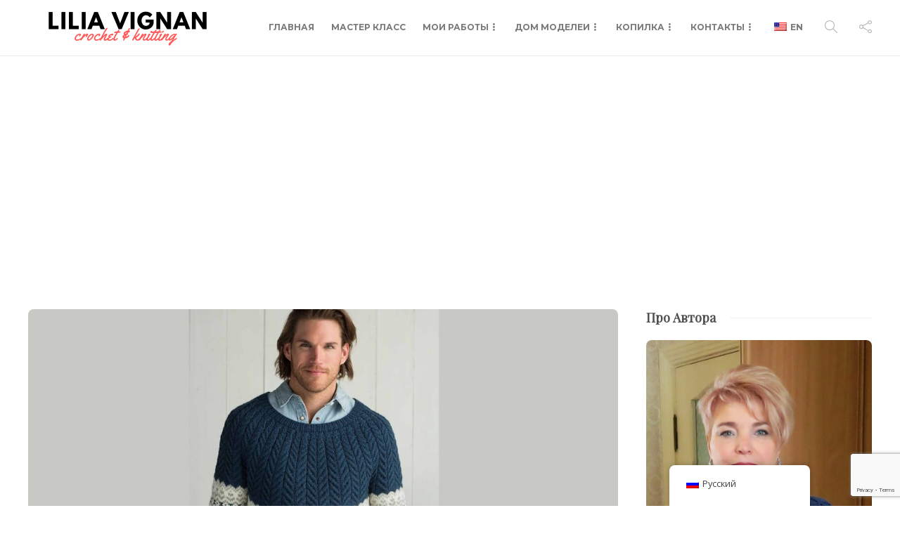

--- FILE ---
content_type: text/html; charset=UTF-8
request_url: https://liliavignan.com/knitting/%D0%BC%D1%83%D0%B6%D1%81%D0%BA%D0%BE%D0%B9-%D0%B4%D0%B6%D0%B5%D0%BC%D0%BF%D0%B5%D1%80-bergen-peak/
body_size: 65543
content:
<!DOCTYPE html>
<html lang="ru-RU">
<head>
	<meta charset="UTF-8">
			<meta name="viewport" content="width=device-width, initial-scale=1">
		<meta name='robots' content='index, follow, max-image-preview:large, max-snippet:-1, max-video-preview:-1' />
	<style>img:is([sizes="auto" i], [sizes^="auto," i]) { contain-intrinsic-size: 3000px 1500px }</style>
	
	<!-- This site is optimized with the Yoast SEO plugin v26.8 - https://yoast.com/product/yoast-seo-wordpress/ -->
	<title>Мужской джемпер «Bergen Peak» - Lilia Vignan</title>
	<meta name="description" content="Мужской пуловер совмещает в себе две техники вязания: жгуты и жаккардовый рисунок." />
	<link rel="canonical" href="https://liliavignan.com/knitting/мужской-джемпер-bergen-peak/" />
	<meta property="og:locale" content="ru_RU" />
	<meta property="og:type" content="article" />
	<meta property="og:title" content="Мужской джемпер «Bergen Peak» - Lilia Vignan" />
	<meta property="og:description" content="Мужской пуловер совмещает в себе две техники вязания: жгуты и жаккардовый рисунок." />
	<meta property="og:url" content="https://liliavignan.com/knitting/мужской-джемпер-bergen-peak/" />
	<meta property="og:site_name" content="Lilia Vignan" />
	<meta property="article:published_time" content="2023-01-29T21:06:13+00:00" />
	<meta property="article:modified_time" content="2023-01-29T21:06:15+00:00" />
	<meta property="og:image" content="https://liliavignan.com/wp-content/uploads/1-—-копия-13.jpg" />
	<meta property="og:image:width" content="1652" />
	<meta property="og:image:height" content="1050" />
	<meta property="og:image:type" content="image/jpeg" />
	<meta name="author" content="Лилия" />
	<meta name="twitter:card" content="summary_large_image" />
	<meta name="twitter:label1" content="Написано автором" />
	<meta name="twitter:data1" content="Лилия" />
	<meta name="twitter:label2" content="Примерное время для чтения" />
	<meta name="twitter:data2" content="8 минут" />
	<script type="application/ld+json" class="yoast-schema-graph">{"@context":"https://schema.org","@graph":[{"@type":"Article","@id":"https://liliavignan.com/knitting/%d0%bc%d1%83%d0%b6%d1%81%d0%ba%d0%be%d0%b9-%d0%b4%d0%b6%d0%b5%d0%bc%d0%bf%d0%b5%d1%80-bergen-peak/#article","isPartOf":{"@id":"https://liliavignan.com/knitting/%d0%bc%d1%83%d0%b6%d1%81%d0%ba%d0%be%d0%b9-%d0%b4%d0%b6%d0%b5%d0%bc%d0%bf%d0%b5%d1%80-bergen-peak/"},"author":{"name":"Лилия","@id":"https://liliavignan.com/#/schema/person/439ddf8591152d2302a1609d72b26fce"},"headline":"Мужской джемпер «Bergen Peak»","datePublished":"2023-01-29T21:06:13+00:00","dateModified":"2023-01-29T21:06:15+00:00","mainEntityOfPage":{"@id":"https://liliavignan.com/knitting/%d0%bc%d1%83%d0%b6%d1%81%d0%ba%d0%be%d0%b9-%d0%b4%d0%b6%d0%b5%d0%bc%d0%bf%d0%b5%d1%80-bergen-peak/"},"wordCount":970,"commentCount":0,"image":{"@id":"https://liliavignan.com/knitting/%d0%bc%d1%83%d0%b6%d1%81%d0%ba%d0%be%d0%b9-%d0%b4%d0%b6%d0%b5%d0%bc%d0%bf%d0%b5%d1%80-bergen-peak/#primaryimage"},"thumbnailUrl":"https://liliavignan.com/wp-content/uploads/1-—-копия-13.jpg","keywords":["вязаная одежда","вязание","вязание спицами","вязаный джемпер","вязаный пуловер","вязаный свитер","схемы вязания спицами","узоры для вязания спицами"],"articleSection":["Вязание Спицами","Идеи для вязания","Мужские Модели"],"inLanguage":"ru-RU","potentialAction":[{"@type":"CommentAction","name":"Comment","target":["https://liliavignan.com/knitting/%d0%bc%d1%83%d0%b6%d1%81%d0%ba%d0%be%d0%b9-%d0%b4%d0%b6%d0%b5%d0%bc%d0%bf%d0%b5%d1%80-bergen-peak/#respond"]}]},{"@type":"WebPage","@id":"https://liliavignan.com/knitting/%d0%bc%d1%83%d0%b6%d1%81%d0%ba%d0%be%d0%b9-%d0%b4%d0%b6%d0%b5%d0%bc%d0%bf%d0%b5%d1%80-bergen-peak/","url":"https://liliavignan.com/knitting/%d0%bc%d1%83%d0%b6%d1%81%d0%ba%d0%be%d0%b9-%d0%b4%d0%b6%d0%b5%d0%bc%d0%bf%d0%b5%d1%80-bergen-peak/","name":"Мужской джемпер «Bergen Peak» - Lilia Vignan","isPartOf":{"@id":"https://liliavignan.com/#website"},"primaryImageOfPage":{"@id":"https://liliavignan.com/knitting/%d0%bc%d1%83%d0%b6%d1%81%d0%ba%d0%be%d0%b9-%d0%b4%d0%b6%d0%b5%d0%bc%d0%bf%d0%b5%d1%80-bergen-peak/#primaryimage"},"image":{"@id":"https://liliavignan.com/knitting/%d0%bc%d1%83%d0%b6%d1%81%d0%ba%d0%be%d0%b9-%d0%b4%d0%b6%d0%b5%d0%bc%d0%bf%d0%b5%d1%80-bergen-peak/#primaryimage"},"thumbnailUrl":"https://liliavignan.com/wp-content/uploads/1-—-копия-13.jpg","datePublished":"2023-01-29T21:06:13+00:00","dateModified":"2023-01-29T21:06:15+00:00","author":{"@id":"https://liliavignan.com/#/schema/person/439ddf8591152d2302a1609d72b26fce"},"description":"Мужской пуловер совмещает в себе две техники вязания: жгуты и жаккардовый рисунок.","breadcrumb":{"@id":"https://liliavignan.com/knitting/%d0%bc%d1%83%d0%b6%d1%81%d0%ba%d0%be%d0%b9-%d0%b4%d0%b6%d0%b5%d0%bc%d0%bf%d0%b5%d1%80-bergen-peak/#breadcrumb"},"inLanguage":"ru-RU","potentialAction":[{"@type":"ReadAction","target":["https://liliavignan.com/knitting/%d0%bc%d1%83%d0%b6%d1%81%d0%ba%d0%be%d0%b9-%d0%b4%d0%b6%d0%b5%d0%bc%d0%bf%d0%b5%d1%80-bergen-peak/"]}]},{"@type":"ImageObject","inLanguage":"ru-RU","@id":"https://liliavignan.com/knitting/%d0%bc%d1%83%d0%b6%d1%81%d0%ba%d0%be%d0%b9-%d0%b4%d0%b6%d0%b5%d0%bc%d0%bf%d0%b5%d1%80-bergen-peak/#primaryimage","url":"https://liliavignan.com/wp-content/uploads/1-—-копия-13.jpg","contentUrl":"https://liliavignan.com/wp-content/uploads/1-—-копия-13.jpg","width":1652,"height":1050,"caption":"вязаный пуловер"},{"@type":"BreadcrumbList","@id":"https://liliavignan.com/knitting/%d0%bc%d1%83%d0%b6%d1%81%d0%ba%d0%be%d0%b9-%d0%b4%d0%b6%d0%b5%d0%bc%d0%bf%d0%b5%d1%80-bergen-peak/#breadcrumb","itemListElement":[{"@type":"ListItem","position":1,"name":"Home","item":"https://liliavignan.com/"},{"@type":"ListItem","position":2,"name":"Мужской джемпер «Bergen Peak»"}]},{"@type":"WebSite","@id":"https://liliavignan.com/#website","url":"https://liliavignan.com/","name":"Lilia Vignan","description":"Crochet and Knitting","potentialAction":[{"@type":"SearchAction","target":{"@type":"EntryPoint","urlTemplate":"https://liliavignan.com/?s={search_term_string}"},"query-input":{"@type":"PropertyValueSpecification","valueRequired":true,"valueName":"search_term_string"}}],"inLanguage":"ru-RU"},{"@type":"Person","@id":"https://liliavignan.com/#/schema/person/439ddf8591152d2302a1609d72b26fce","name":"Лилия","image":{"@type":"ImageObject","inLanguage":"ru-RU","@id":"https://liliavignan.com/#/schema/person/image/","url":"https://secure.gravatar.com/avatar/bb33e635703b7378b6d4a47940275d5cf7e0c8bbf58ca0da963aa25c7d0b19a1?s=96&d=mm&r=g","contentUrl":"https://secure.gravatar.com/avatar/bb33e635703b7378b6d4a47940275d5cf7e0c8bbf58ca0da963aa25c7d0b19a1?s=96&d=mm&r=g","caption":"Лилия"},"description":"Заходите ко мне в гости в Инстаграм @lilia.vignan где я делюсь ежедневного своими наработками и историями.","sameAs":["instagram.com/lilia.vignan"],"url":"https://liliavignan.com/author/lilia/"}]}</script>
	<!-- / Yoast SEO plugin. -->


<link rel='dns-prefetch' href='//js.stripe.com' />
<link rel='dns-prefetch' href='//fonts.googleapis.com' />
<link rel='preconnect' href='https://fonts.gstatic.com' crossorigin />
<link rel="alternate" type="application/rss+xml" title="Lilia Vignan &raquo; Лента" href="https://liliavignan.com/feed/" />
<link rel="alternate" type="application/rss+xml" title="Lilia Vignan &raquo; Лента комментариев" href="https://liliavignan.com/comments/feed/" />
<link rel="alternate" type="application/rss+xml" title="Lilia Vignan &raquo; Лента комментариев к &laquo;Мужской джемпер «Bergen Peak»&raquo;" href="https://liliavignan.com/knitting/%d0%bc%d1%83%d0%b6%d1%81%d0%ba%d0%be%d0%b9-%d0%b4%d0%b6%d0%b5%d0%bc%d0%bf%d0%b5%d1%80-bergen-peak/feed/" />
		<!-- This site uses the Google Analytics by MonsterInsights plugin v9.11.1 - Using Analytics tracking - https://www.monsterinsights.com/ -->
							<script src="//www.googletagmanager.com/gtag/js?id=G-4N48HF4TT4"  data-cfasync="false" data-wpfc-render="false" type="text/javascript" async></script>
			<script data-cfasync="false" data-wpfc-render="false" type="text/javascript">
				var mi_version = '9.11.1';
				var mi_track_user = true;
				var mi_no_track_reason = '';
								var MonsterInsightsDefaultLocations = {"page_location":"https:\/\/liliavignan.com\/knitting\/%D0%BC%D1%83%D0%B6%D1%81%D0%BA%D0%BE%D0%B9-%D0%B4%D0%B6%D0%B5%D0%BC%D0%BF%D0%B5%D1%80-bergen-peak\/"};
								if ( typeof MonsterInsightsPrivacyGuardFilter === 'function' ) {
					var MonsterInsightsLocations = (typeof MonsterInsightsExcludeQuery === 'object') ? MonsterInsightsPrivacyGuardFilter( MonsterInsightsExcludeQuery ) : MonsterInsightsPrivacyGuardFilter( MonsterInsightsDefaultLocations );
				} else {
					var MonsterInsightsLocations = (typeof MonsterInsightsExcludeQuery === 'object') ? MonsterInsightsExcludeQuery : MonsterInsightsDefaultLocations;
				}

								var disableStrs = [
										'ga-disable-G-4N48HF4TT4',
									];

				/* Function to detect opted out users */
				function __gtagTrackerIsOptedOut() {
					for (var index = 0; index < disableStrs.length; index++) {
						if (document.cookie.indexOf(disableStrs[index] + '=true') > -1) {
							return true;
						}
					}

					return false;
				}

				/* Disable tracking if the opt-out cookie exists. */
				if (__gtagTrackerIsOptedOut()) {
					for (var index = 0; index < disableStrs.length; index++) {
						window[disableStrs[index]] = true;
					}
				}

				/* Opt-out function */
				function __gtagTrackerOptout() {
					for (var index = 0; index < disableStrs.length; index++) {
						document.cookie = disableStrs[index] + '=true; expires=Thu, 31 Dec 2099 23:59:59 UTC; path=/';
						window[disableStrs[index]] = true;
					}
				}

				if ('undefined' === typeof gaOptout) {
					function gaOptout() {
						__gtagTrackerOptout();
					}
				}
								window.dataLayer = window.dataLayer || [];

				window.MonsterInsightsDualTracker = {
					helpers: {},
					trackers: {},
				};
				if (mi_track_user) {
					function __gtagDataLayer() {
						dataLayer.push(arguments);
					}

					function __gtagTracker(type, name, parameters) {
						if (!parameters) {
							parameters = {};
						}

						if (parameters.send_to) {
							__gtagDataLayer.apply(null, arguments);
							return;
						}

						if (type === 'event') {
														parameters.send_to = monsterinsights_frontend.v4_id;
							var hookName = name;
							if (typeof parameters['event_category'] !== 'undefined') {
								hookName = parameters['event_category'] + ':' + name;
							}

							if (typeof MonsterInsightsDualTracker.trackers[hookName] !== 'undefined') {
								MonsterInsightsDualTracker.trackers[hookName](parameters);
							} else {
								__gtagDataLayer('event', name, parameters);
							}
							
						} else {
							__gtagDataLayer.apply(null, arguments);
						}
					}

					__gtagTracker('js', new Date());
					__gtagTracker('set', {
						'developer_id.dZGIzZG': true,
											});
					if ( MonsterInsightsLocations.page_location ) {
						__gtagTracker('set', MonsterInsightsLocations);
					}
										__gtagTracker('config', 'G-4N48HF4TT4', {"forceSSL":"true","link_attribution":"true"} );
										window.gtag = __gtagTracker;										(function () {
						/* https://developers.google.com/analytics/devguides/collection/analyticsjs/ */
						/* ga and __gaTracker compatibility shim. */
						var noopfn = function () {
							return null;
						};
						var newtracker = function () {
							return new Tracker();
						};
						var Tracker = function () {
							return null;
						};
						var p = Tracker.prototype;
						p.get = noopfn;
						p.set = noopfn;
						p.send = function () {
							var args = Array.prototype.slice.call(arguments);
							args.unshift('send');
							__gaTracker.apply(null, args);
						};
						var __gaTracker = function () {
							var len = arguments.length;
							if (len === 0) {
								return;
							}
							var f = arguments[len - 1];
							if (typeof f !== 'object' || f === null || typeof f.hitCallback !== 'function') {
								if ('send' === arguments[0]) {
									var hitConverted, hitObject = false, action;
									if ('event' === arguments[1]) {
										if ('undefined' !== typeof arguments[3]) {
											hitObject = {
												'eventAction': arguments[3],
												'eventCategory': arguments[2],
												'eventLabel': arguments[4],
												'value': arguments[5] ? arguments[5] : 1,
											}
										}
									}
									if ('pageview' === arguments[1]) {
										if ('undefined' !== typeof arguments[2]) {
											hitObject = {
												'eventAction': 'page_view',
												'page_path': arguments[2],
											}
										}
									}
									if (typeof arguments[2] === 'object') {
										hitObject = arguments[2];
									}
									if (typeof arguments[5] === 'object') {
										Object.assign(hitObject, arguments[5]);
									}
									if ('undefined' !== typeof arguments[1].hitType) {
										hitObject = arguments[1];
										if ('pageview' === hitObject.hitType) {
											hitObject.eventAction = 'page_view';
										}
									}
									if (hitObject) {
										action = 'timing' === arguments[1].hitType ? 'timing_complete' : hitObject.eventAction;
										hitConverted = mapArgs(hitObject);
										__gtagTracker('event', action, hitConverted);
									}
								}
								return;
							}

							function mapArgs(args) {
								var arg, hit = {};
								var gaMap = {
									'eventCategory': 'event_category',
									'eventAction': 'event_action',
									'eventLabel': 'event_label',
									'eventValue': 'event_value',
									'nonInteraction': 'non_interaction',
									'timingCategory': 'event_category',
									'timingVar': 'name',
									'timingValue': 'value',
									'timingLabel': 'event_label',
									'page': 'page_path',
									'location': 'page_location',
									'title': 'page_title',
									'referrer' : 'page_referrer',
								};
								for (arg in args) {
																		if (!(!args.hasOwnProperty(arg) || !gaMap.hasOwnProperty(arg))) {
										hit[gaMap[arg]] = args[arg];
									} else {
										hit[arg] = args[arg];
									}
								}
								return hit;
							}

							try {
								f.hitCallback();
							} catch (ex) {
							}
						};
						__gaTracker.create = newtracker;
						__gaTracker.getByName = newtracker;
						__gaTracker.getAll = function () {
							return [];
						};
						__gaTracker.remove = noopfn;
						__gaTracker.loaded = true;
						window['__gaTracker'] = __gaTracker;
					})();
									} else {
										console.log("");
					(function () {
						function __gtagTracker() {
							return null;
						}

						window['__gtagTracker'] = __gtagTracker;
						window['gtag'] = __gtagTracker;
					})();
									}
			</script>
							<!-- / Google Analytics by MonsterInsights -->
		<script type="text/javascript">
/* <![CDATA[ */
window._wpemojiSettings = {"baseUrl":"https:\/\/s.w.org\/images\/core\/emoji\/16.0.1\/72x72\/","ext":".png","svgUrl":"https:\/\/s.w.org\/images\/core\/emoji\/16.0.1\/svg\/","svgExt":".svg","source":{"concatemoji":"https:\/\/liliavignan.com\/wp-includes\/js\/wp-emoji-release.min.js?ver=6.8.3"}};
/*! This file is auto-generated */
!function(s,n){var o,i,e;function c(e){try{var t={supportTests:e,timestamp:(new Date).valueOf()};sessionStorage.setItem(o,JSON.stringify(t))}catch(e){}}function p(e,t,n){e.clearRect(0,0,e.canvas.width,e.canvas.height),e.fillText(t,0,0);var t=new Uint32Array(e.getImageData(0,0,e.canvas.width,e.canvas.height).data),a=(e.clearRect(0,0,e.canvas.width,e.canvas.height),e.fillText(n,0,0),new Uint32Array(e.getImageData(0,0,e.canvas.width,e.canvas.height).data));return t.every(function(e,t){return e===a[t]})}function u(e,t){e.clearRect(0,0,e.canvas.width,e.canvas.height),e.fillText(t,0,0);for(var n=e.getImageData(16,16,1,1),a=0;a<n.data.length;a++)if(0!==n.data[a])return!1;return!0}function f(e,t,n,a){switch(t){case"flag":return n(e,"\ud83c\udff3\ufe0f\u200d\u26a7\ufe0f","\ud83c\udff3\ufe0f\u200b\u26a7\ufe0f")?!1:!n(e,"\ud83c\udde8\ud83c\uddf6","\ud83c\udde8\u200b\ud83c\uddf6")&&!n(e,"\ud83c\udff4\udb40\udc67\udb40\udc62\udb40\udc65\udb40\udc6e\udb40\udc67\udb40\udc7f","\ud83c\udff4\u200b\udb40\udc67\u200b\udb40\udc62\u200b\udb40\udc65\u200b\udb40\udc6e\u200b\udb40\udc67\u200b\udb40\udc7f");case"emoji":return!a(e,"\ud83e\udedf")}return!1}function g(e,t,n,a){var r="undefined"!=typeof WorkerGlobalScope&&self instanceof WorkerGlobalScope?new OffscreenCanvas(300,150):s.createElement("canvas"),o=r.getContext("2d",{willReadFrequently:!0}),i=(o.textBaseline="top",o.font="600 32px Arial",{});return e.forEach(function(e){i[e]=t(o,e,n,a)}),i}function t(e){var t=s.createElement("script");t.src=e,t.defer=!0,s.head.appendChild(t)}"undefined"!=typeof Promise&&(o="wpEmojiSettingsSupports",i=["flag","emoji"],n.supports={everything:!0,everythingExceptFlag:!0},e=new Promise(function(e){s.addEventListener("DOMContentLoaded",e,{once:!0})}),new Promise(function(t){var n=function(){try{var e=JSON.parse(sessionStorage.getItem(o));if("object"==typeof e&&"number"==typeof e.timestamp&&(new Date).valueOf()<e.timestamp+604800&&"object"==typeof e.supportTests)return e.supportTests}catch(e){}return null}();if(!n){if("undefined"!=typeof Worker&&"undefined"!=typeof OffscreenCanvas&&"undefined"!=typeof URL&&URL.createObjectURL&&"undefined"!=typeof Blob)try{var e="postMessage("+g.toString()+"("+[JSON.stringify(i),f.toString(),p.toString(),u.toString()].join(",")+"));",a=new Blob([e],{type:"text/javascript"}),r=new Worker(URL.createObjectURL(a),{name:"wpTestEmojiSupports"});return void(r.onmessage=function(e){c(n=e.data),r.terminate(),t(n)})}catch(e){}c(n=g(i,f,p,u))}t(n)}).then(function(e){for(var t in e)n.supports[t]=e[t],n.supports.everything=n.supports.everything&&n.supports[t],"flag"!==t&&(n.supports.everythingExceptFlag=n.supports.everythingExceptFlag&&n.supports[t]);n.supports.everythingExceptFlag=n.supports.everythingExceptFlag&&!n.supports.flag,n.DOMReady=!1,n.readyCallback=function(){n.DOMReady=!0}}).then(function(){return e}).then(function(){var e;n.supports.everything||(n.readyCallback(),(e=n.source||{}).concatemoji?t(e.concatemoji):e.wpemoji&&e.twemoji&&(t(e.twemoji),t(e.wpemoji)))}))}((window,document),window._wpemojiSettings);
/* ]]> */
</script>
<!-- liliavignan.com is managing ads with Advanced Ads 2.0.16 – https://wpadvancedads.com/ --><script id="endle-ready">
			window.advanced_ads_ready=function(e,a){a=a||"complete";var d=function(e){return"interactive"===a?"loading"!==e:"complete"===e};d(document.readyState)?e():document.addEventListener("readystatechange",(function(a){d(a.target.readyState)&&e()}),{once:"interactive"===a})},window.advanced_ads_ready_queue=window.advanced_ads_ready_queue||[];		</script>
		<link rel='stylesheet' id='wplp-bakery-style-css' href='https://liliavignan.com/wp-content/plugins/wp-latest-posts/css/vc_style.css?ver=5.0.11' type='text/css' media='all' />
<style id='wp-emoji-styles-inline-css' type='text/css'>

	img.wp-smiley, img.emoji {
		display: inline !important;
		border: none !important;
		box-shadow: none !important;
		height: 1em !important;
		width: 1em !important;
		margin: 0 0.07em !important;
		vertical-align: -0.1em !important;
		background: none !important;
		padding: 0 !important;
	}
</style>
<link rel='stylesheet' id='wp-block-library-css' href='https://liliavignan.com/wp-includes/css/dist/block-library/style.min.css?ver=6.8.3' type='text/css' media='all' />
<style id='classic-theme-styles-inline-css' type='text/css'>
/*! This file is auto-generated */
.wp-block-button__link{color:#fff;background-color:#32373c;border-radius:9999px;box-shadow:none;text-decoration:none;padding:calc(.667em + 2px) calc(1.333em + 2px);font-size:1.125em}.wp-block-file__button{background:#32373c;color:#fff;text-decoration:none}
</style>
<link rel='stylesheet' id='edd-blocks-css' href='https://liliavignan.com/wp-content/plugins/easy-digital-downloads/includes/blocks/assets/css/edd-blocks.css?ver=3.6.4' type='text/css' media='all' />
<style id='global-styles-inline-css' type='text/css'>
:root{--wp--preset--aspect-ratio--square: 1;--wp--preset--aspect-ratio--4-3: 4/3;--wp--preset--aspect-ratio--3-4: 3/4;--wp--preset--aspect-ratio--3-2: 3/2;--wp--preset--aspect-ratio--2-3: 2/3;--wp--preset--aspect-ratio--16-9: 16/9;--wp--preset--aspect-ratio--9-16: 9/16;--wp--preset--color--black: #000000;--wp--preset--color--cyan-bluish-gray: #abb8c3;--wp--preset--color--white: #ffffff;--wp--preset--color--pale-pink: #f78da7;--wp--preset--color--vivid-red: #cf2e2e;--wp--preset--color--luminous-vivid-orange: #ff6900;--wp--preset--color--luminous-vivid-amber: #fcb900;--wp--preset--color--light-green-cyan: #7bdcb5;--wp--preset--color--vivid-green-cyan: #00d084;--wp--preset--color--pale-cyan-blue: #8ed1fc;--wp--preset--color--vivid-cyan-blue: #0693e3;--wp--preset--color--vivid-purple: #9b51e0;--wp--preset--gradient--vivid-cyan-blue-to-vivid-purple: linear-gradient(135deg,rgba(6,147,227,1) 0%,rgb(155,81,224) 100%);--wp--preset--gradient--light-green-cyan-to-vivid-green-cyan: linear-gradient(135deg,rgb(122,220,180) 0%,rgb(0,208,130) 100%);--wp--preset--gradient--luminous-vivid-amber-to-luminous-vivid-orange: linear-gradient(135deg,rgba(252,185,0,1) 0%,rgba(255,105,0,1) 100%);--wp--preset--gradient--luminous-vivid-orange-to-vivid-red: linear-gradient(135deg,rgba(255,105,0,1) 0%,rgb(207,46,46) 100%);--wp--preset--gradient--very-light-gray-to-cyan-bluish-gray: linear-gradient(135deg,rgb(238,238,238) 0%,rgb(169,184,195) 100%);--wp--preset--gradient--cool-to-warm-spectrum: linear-gradient(135deg,rgb(74,234,220) 0%,rgb(151,120,209) 20%,rgb(207,42,186) 40%,rgb(238,44,130) 60%,rgb(251,105,98) 80%,rgb(254,248,76) 100%);--wp--preset--gradient--blush-light-purple: linear-gradient(135deg,rgb(255,206,236) 0%,rgb(152,150,240) 100%);--wp--preset--gradient--blush-bordeaux: linear-gradient(135deg,rgb(254,205,165) 0%,rgb(254,45,45) 50%,rgb(107,0,62) 100%);--wp--preset--gradient--luminous-dusk: linear-gradient(135deg,rgb(255,203,112) 0%,rgb(199,81,192) 50%,rgb(65,88,208) 100%);--wp--preset--gradient--pale-ocean: linear-gradient(135deg,rgb(255,245,203) 0%,rgb(182,227,212) 50%,rgb(51,167,181) 100%);--wp--preset--gradient--electric-grass: linear-gradient(135deg,rgb(202,248,128) 0%,rgb(113,206,126) 100%);--wp--preset--gradient--midnight: linear-gradient(135deg,rgb(2,3,129) 0%,rgb(40,116,252) 100%);--wp--preset--font-size--small: 13px;--wp--preset--font-size--medium: 20px;--wp--preset--font-size--large: 36px;--wp--preset--font-size--x-large: 42px;--wp--preset--spacing--20: 0.44rem;--wp--preset--spacing--30: 0.67rem;--wp--preset--spacing--40: 1rem;--wp--preset--spacing--50: 1.5rem;--wp--preset--spacing--60: 2.25rem;--wp--preset--spacing--70: 3.38rem;--wp--preset--spacing--80: 5.06rem;--wp--preset--shadow--natural: 6px 6px 9px rgba(0, 0, 0, 0.2);--wp--preset--shadow--deep: 12px 12px 50px rgba(0, 0, 0, 0.4);--wp--preset--shadow--sharp: 6px 6px 0px rgba(0, 0, 0, 0.2);--wp--preset--shadow--outlined: 6px 6px 0px -3px rgba(255, 255, 255, 1), 6px 6px rgba(0, 0, 0, 1);--wp--preset--shadow--crisp: 6px 6px 0px rgba(0, 0, 0, 1);}:where(.is-layout-flex){gap: 0.5em;}:where(.is-layout-grid){gap: 0.5em;}body .is-layout-flex{display: flex;}.is-layout-flex{flex-wrap: wrap;align-items: center;}.is-layout-flex > :is(*, div){margin: 0;}body .is-layout-grid{display: grid;}.is-layout-grid > :is(*, div){margin: 0;}:where(.wp-block-columns.is-layout-flex){gap: 2em;}:where(.wp-block-columns.is-layout-grid){gap: 2em;}:where(.wp-block-post-template.is-layout-flex){gap: 1.25em;}:where(.wp-block-post-template.is-layout-grid){gap: 1.25em;}.has-black-color{color: var(--wp--preset--color--black) !important;}.has-cyan-bluish-gray-color{color: var(--wp--preset--color--cyan-bluish-gray) !important;}.has-white-color{color: var(--wp--preset--color--white) !important;}.has-pale-pink-color{color: var(--wp--preset--color--pale-pink) !important;}.has-vivid-red-color{color: var(--wp--preset--color--vivid-red) !important;}.has-luminous-vivid-orange-color{color: var(--wp--preset--color--luminous-vivid-orange) !important;}.has-luminous-vivid-amber-color{color: var(--wp--preset--color--luminous-vivid-amber) !important;}.has-light-green-cyan-color{color: var(--wp--preset--color--light-green-cyan) !important;}.has-vivid-green-cyan-color{color: var(--wp--preset--color--vivid-green-cyan) !important;}.has-pale-cyan-blue-color{color: var(--wp--preset--color--pale-cyan-blue) !important;}.has-vivid-cyan-blue-color{color: var(--wp--preset--color--vivid-cyan-blue) !important;}.has-vivid-purple-color{color: var(--wp--preset--color--vivid-purple) !important;}.has-black-background-color{background-color: var(--wp--preset--color--black) !important;}.has-cyan-bluish-gray-background-color{background-color: var(--wp--preset--color--cyan-bluish-gray) !important;}.has-white-background-color{background-color: var(--wp--preset--color--white) !important;}.has-pale-pink-background-color{background-color: var(--wp--preset--color--pale-pink) !important;}.has-vivid-red-background-color{background-color: var(--wp--preset--color--vivid-red) !important;}.has-luminous-vivid-orange-background-color{background-color: var(--wp--preset--color--luminous-vivid-orange) !important;}.has-luminous-vivid-amber-background-color{background-color: var(--wp--preset--color--luminous-vivid-amber) !important;}.has-light-green-cyan-background-color{background-color: var(--wp--preset--color--light-green-cyan) !important;}.has-vivid-green-cyan-background-color{background-color: var(--wp--preset--color--vivid-green-cyan) !important;}.has-pale-cyan-blue-background-color{background-color: var(--wp--preset--color--pale-cyan-blue) !important;}.has-vivid-cyan-blue-background-color{background-color: var(--wp--preset--color--vivid-cyan-blue) !important;}.has-vivid-purple-background-color{background-color: var(--wp--preset--color--vivid-purple) !important;}.has-black-border-color{border-color: var(--wp--preset--color--black) !important;}.has-cyan-bluish-gray-border-color{border-color: var(--wp--preset--color--cyan-bluish-gray) !important;}.has-white-border-color{border-color: var(--wp--preset--color--white) !important;}.has-pale-pink-border-color{border-color: var(--wp--preset--color--pale-pink) !important;}.has-vivid-red-border-color{border-color: var(--wp--preset--color--vivid-red) !important;}.has-luminous-vivid-orange-border-color{border-color: var(--wp--preset--color--luminous-vivid-orange) !important;}.has-luminous-vivid-amber-border-color{border-color: var(--wp--preset--color--luminous-vivid-amber) !important;}.has-light-green-cyan-border-color{border-color: var(--wp--preset--color--light-green-cyan) !important;}.has-vivid-green-cyan-border-color{border-color: var(--wp--preset--color--vivid-green-cyan) !important;}.has-pale-cyan-blue-border-color{border-color: var(--wp--preset--color--pale-cyan-blue) !important;}.has-vivid-cyan-blue-border-color{border-color: var(--wp--preset--color--vivid-cyan-blue) !important;}.has-vivid-purple-border-color{border-color: var(--wp--preset--color--vivid-purple) !important;}.has-vivid-cyan-blue-to-vivid-purple-gradient-background{background: var(--wp--preset--gradient--vivid-cyan-blue-to-vivid-purple) !important;}.has-light-green-cyan-to-vivid-green-cyan-gradient-background{background: var(--wp--preset--gradient--light-green-cyan-to-vivid-green-cyan) !important;}.has-luminous-vivid-amber-to-luminous-vivid-orange-gradient-background{background: var(--wp--preset--gradient--luminous-vivid-amber-to-luminous-vivid-orange) !important;}.has-luminous-vivid-orange-to-vivid-red-gradient-background{background: var(--wp--preset--gradient--luminous-vivid-orange-to-vivid-red) !important;}.has-very-light-gray-to-cyan-bluish-gray-gradient-background{background: var(--wp--preset--gradient--very-light-gray-to-cyan-bluish-gray) !important;}.has-cool-to-warm-spectrum-gradient-background{background: var(--wp--preset--gradient--cool-to-warm-spectrum) !important;}.has-blush-light-purple-gradient-background{background: var(--wp--preset--gradient--blush-light-purple) !important;}.has-blush-bordeaux-gradient-background{background: var(--wp--preset--gradient--blush-bordeaux) !important;}.has-luminous-dusk-gradient-background{background: var(--wp--preset--gradient--luminous-dusk) !important;}.has-pale-ocean-gradient-background{background: var(--wp--preset--gradient--pale-ocean) !important;}.has-electric-grass-gradient-background{background: var(--wp--preset--gradient--electric-grass) !important;}.has-midnight-gradient-background{background: var(--wp--preset--gradient--midnight) !important;}.has-small-font-size{font-size: var(--wp--preset--font-size--small) !important;}.has-medium-font-size{font-size: var(--wp--preset--font-size--medium) !important;}.has-large-font-size{font-size: var(--wp--preset--font-size--large) !important;}.has-x-large-font-size{font-size: var(--wp--preset--font-size--x-large) !important;}
:where(.wp-block-post-template.is-layout-flex){gap: 1.25em;}:where(.wp-block-post-template.is-layout-grid){gap: 1.25em;}
:where(.wp-block-columns.is-layout-flex){gap: 2em;}:where(.wp-block-columns.is-layout-grid){gap: 2em;}
:root :where(.wp-block-pullquote){font-size: 1.5em;line-height: 1.6;}
</style>
<link rel='stylesheet' id='contact-form-7-css' href='https://liliavignan.com/wp-content/plugins/contact-form-7/includes/css/styles.css?ver=6.1.4' type='text/css' media='all' />
<link rel='stylesheet' id='trp-floater-language-switcher-style-css' href='https://liliavignan.com/wp-content/plugins/translatepress-multilingual/assets/css/trp-floater-language-switcher.css?ver=3.0.7' type='text/css' media='all' />
<link rel='stylesheet' id='trp-language-switcher-style-css' href='https://liliavignan.com/wp-content/plugins/translatepress-multilingual/assets/css/trp-language-switcher.css?ver=3.0.7' type='text/css' media='all' />
<link rel='stylesheet' id='edd-styles-css' href='https://liliavignan.com/wp-content/plugins/easy-digital-downloads/assets/build/css/frontend/edd.min.css?ver=3.6.4' type='text/css' media='all' />
<link rel='stylesheet' id='taxopress-frontend-css-css' href='https://liliavignan.com/wp-content/plugins/simple-tags/assets/frontend/css/frontend.css?ver=3.43.0' type='text/css' media='all' />
<link rel='stylesheet' id='bootstrap-css' href='https://liliavignan.com/wp-content/themes/gillion/css/plugins/bootstrap.min.css?ver=3.3.4' type='text/css' media='all' />
<link rel='stylesheet' id='font-awesome-css' href='https://liliavignan.com/wp-content/plugins/elementor/assets/lib/font-awesome/css/font-awesome.min.css?ver=4.7.0' type='text/css' media='all' />
<link rel='stylesheet' id='gillion-plugins-css' href='https://liliavignan.com/wp-content/themes/gillion/css/plugins.css?ver=6.8.3' type='text/css' media='all' />
<link rel='stylesheet' id='gillion-styles-css' href='https://liliavignan.com/wp-content/themes/gillion/style.css?ver=6.8.3' type='text/css' media='all' />
<link rel='stylesheet' id='gillion-responsive-css' href='https://liliavignan.com/wp-content/themes/gillion/css/responsive.css?ver=6.8.3' type='text/css' media='all' />
<style id='gillion-responsive-inline-css' type='text/css'>
/* Gillion CSS */.sh-default-color a,.sh-default-color,#sidebar a:not(.widget-learn-more),.logged-in-as a ,.wpcf7-form-control-wrap .simpleselect {color: #616161!important;}html body,html .menu-item a {font-family: "Open Sans"; color: #616161; font-size: 14px; }.post-thumnail-caption,.post-meta a,.post-meta span,.sh-pagination a,.sh-pagination span,#sidebar .widget_recent_entries .post-date {color: #8d8d8d;}#sidebar .widget_recent_comments .recentcomments > span a,#sidebar .post-meta a {color: #8d8d8d!important;}.post-categories,.post-categories a {color: #a4a4a4;}.post-categories a:hover,.post-categories a:focus {color: #898989;}.blog-slider-item .post-categories,.blog-slider-item .post-categories a,.post-style-cover .post-categories,.post-style-cover .post-categories a {color: rgba(255,255,255,1);}.blog-slider-item a:hover,.blog-slider-item a:focus,.post-style-cover a:hover,.post-style-cover a:focus {color: rgba(255,255,255,0.8);}.cat-item a,.post-categories,.post-categories a {font-family: Montserrat;}.sh-post-categories-style1 .cat-item a,.sh-post-categories-style1 .post-categories,.sh-post-categories-style1 .post-categories a {font-weight: }.sh-accent-color,ul.page-numbers a:hover,.sh-comment-date a:hover,.comment-respond #cancel-comment-reply-link,.post-sticky,.post-swtich-style2 h4:hover,.sh-unyson-frontend-test.active,.plyr--full-ui input[type=range],.sh-post-author-info a:hover i,.sh-post-author-info h4:hover {color: #c73030!important;}.sh-post-categories-style2 .post-format-icon:hover,.sh-post-categories-style2 .post-thumbnail .post-categories a:hover,.sh-post-categories-style2 .post-gallery .post-categories a:hover,.sh-post-categories-style2 .blog-slider-item .post-categories a:hover,.sh-post-categories-style2 .post-style-cover .post-categories a:hover,.sh-dropcaps-full-square,.sh-dropcaps-full-square-border,.mc4wp-form input[type=submit],.mc4wp-form button[type=submit],.gillion-woocommerce .woocommerce .return-to-shop a.button,.sh-accent-color-background {background-color: #c73030;}.sh-instagram-widget-with-button .null-instagram-feed .clear a:hover,.sh-instagram-widget-with-button .null-instagram-feed .clear a:focus,.contact-form input[type="submit"],.sh-back-to-top:hover,.sh-dropcaps-full-square-tale,ul.page-numbers .current,ul.page-numbers .current:hover,.comment-input-required,.widget_tag_cloud a:hover,.post-password-form input[type="submit"],.wpcf7-form .wpcf7-submit,.plyr--audio .plyr__control.plyr__tab-focus,.plyr--audio .plyr__control:hover,.plyr--audio .plyr__control[aria-expanded=true] {background-color: #c73030!important;}::selection {background-color: #c73030!important;color: #fff;}::-moz-selection {background-color: #c73030!important;color: #fff;}.sh-dropcaps-full-square-tale:after,.widget_tag_cloud a:hover:after {border-left-color: #c73030!important;}.sh-instagram-widget-with-button .null-instagram-feed .clear a:hover,.sh-instagram-widget-with-button .null-instagram-feed .clear a:focus,.sh-back-to-top:hover,.vcg-woocommerce-spotlight-tabs li.active a,.wpb-js-composer .vc_tta.vc_general.vc_tta-style-flat .vc_tta-tab.vc_active > a {border-color: #c73030!important;}.contact-form input[type="submit"]:hover,.wpcf7-form .wpcf7-submit:hover,.post-password-form input[type="submit"]:hover,.mc4wp-form input[type=submit]:hover,.sh-accent-color-background-hover:hover {background-color: #ae2222!important;}a {color: #2b2b2b;}a:hover,a:focus {color: #1c1c1c;}body h1,body h2,body h3,body h4,body h5,body h6 {font-family: "Playfair Display"; color: #505050; }.post-meta,.post-categories,.post-switch-item-right,.sh-read-later-review-score,.sh-nav li.menu-item a,.sh-nav-container li.menu-item a,.sh-comment-date a,.post-button .post-button-text,.widget_categories li,.sh-dropcaps,.sh-dropcaps-full-square,.sh-dropcaps-full-square-border,.sh-dropcaps-full-square-tale,.sh-dropcaps-square-border,.sh-dropcaps-square-border2,.sh-dropcaps-circle,.comment-body .reply,.sh-comment-form label,blockquote,blockquote:after,.post-review-score,.sh-comment-author a,.sh-header-top .sh-nav li.menu-item a,.post-quote-link-content p,.instagram-post-overlay-container,.widget_categories li .count,.sh-login-popup,.widget-learn-more,.gillion-woocommerce ul.products li.product,.gillion-woocommerce div.product div.summary > *:not(.woocommerce-product-details__short-description),.gillion-woocommerce div.product .woocommerce-tabs ul.tabs li a,.gillion-woocommerce #review_form,.gillion-woocommerce .widget_shopping_cart .cart_list > li > a:not(.remove),.gillion-woocommerce .widget_shopping_cart .total,.gillion-woocommerce .woocommerce-MyAccount-navigation ul li,.gillion-woocommerce table thead,body.woocommerce-account.woocommerce-page:not(.woocommerce-edit-address) .woocommerce-MyAccount-content > p,.gillion-woocommerce .woocommerce .button,.gillion-woocommerce #coupon_code,.sh-instagram-widget-with-button .null-instagram-feed .clear a,.sh-post-title-font {font-family: "Montserrat";}.sh-heading-font {font-family: "Playfair Display"}.sh-heading-weight {font-weight: }h1 {font-size: 30px;}h2 {font-size: 24px;}h3 {font-size: 21px;}h4 {font-size: 18px;}h5 {font-size: 16px;}h6 {font-size: 14px;}.sh-heading-color,table th,.blog-single .post-title h2:hover,.wrap-forms label,.wpcf7-form p,.post-password-form label,#sidebar .widget_categories li > a,#sidebar .widget_categories li .count,#sidebar .sh-widget-posts-slider-group-style2 .post-categories a,#sidebar .sh-widget-posts-slider-group-style3 .post-categories a,.sh-footer-widgets .sh-widget-posts-slider-group-style2 .post-categories a,.sh-footer-widgets .sh-widget-posts-slider-group-style3 .post-categories a,.sh-comment-author,.post-meta a:hover,.post-meta a:focus,.sh-comment-author a,.blog-textslider-post a,.gillion-woocommerce .price > ins,.gillion-woocommerce ul.products li.product .price > span.amount,.gillion-woocommerce p.price,.gillion-woocommerce span.price,.gillion-woocommerce ul.products li.product .woocommerce-loop-product__title,.gillion-woocommerce ul.products li.product .outofstock,.gillion-woocommerce .widget_shopping_cart .cart_list > li > a:not(.remove),.gillion-woocommerce .widget_shopping_cart .total,.gillion-woocommerce .widget_shopping_cart .buttons a,.gillion-woocommerce .widget_shopping_cart .buttons a:not(.checkout) {color: #505050!important;}.sh-header,.sh-header-top,.sh-header-mobile {background-color: rgba(255,255,255,1);}.sh-header-top {background-color: rgba(49,49,49,1)!important;}.sh-header-top .sh-nav li.menu-item a,.sh-header-top .header-social-media a,.sh-header-top-date {color: rgba(255,255,255,1);}.sh-header-top .sh-nav li.menu-item a:hover,.sh-header-top .header-social-media a:hover,.sh-header-top-date:hover {color: rgba(177,177,177,1);}.sh-header-top .sh-nav > li.menu-item > a {font-size: 13px;}.sh-header .sh-nav > li.menu-item > a {text-transform: uppercase;}.sh-nav-mobile li a {text-transform: uppercase;}.sh-header-search-close i,.sh-header .sh-nav > li.menu-item > a,.sh-header-mobile-navigation li.menu-item > a > i {color: rgba(61,61,61,0.69);}.sh-header .sh-nav-login #header-login > span {border-color: rgba(61,61,61,0.69);}.sh-header .sh-nav > li > a i {color: #b5b5b5;}.sh-header .sh-nav > li > a:hover i {color: #8d8d8d;}.sh-nav > li.menu-item > a {font-size: 12px;}.sh-nav-mobile li a {font-size: 14px;}.sh-header .sh-nav > li.menu-item:hover:not(.sh-nav-social) > a,.sh-header .sh-nav > li.menu-item:hover:not(.sh-nav-social) > a > i,.sh-header .sh-nav > li.sh-nav-social > a:hover > i,.sh-header-mobile-navigation li > a:hover > i {color: rgba(61,61,61,0.80);}.sh-header .sh-nav > li.menu-item:hover .sh-hamburger-menu span {background-color: rgba(61,61,61,0.80);}.sh-header .sh-nav > .current_page_item > a,.sh-header .sh-nav > .current-menu-ancestor > a,.sh-header .sh-nav > .current-menu-item > a {color: #505050!important;}.header-logo img {height: 50px;max-height: 250px;}.sh-header-mobile-navigation .header-logo img {height: 30px;max-height: 250px;}.sh-sticky-header-active .header-logo img {height: 40px;}.sh-header,.sh-header-3 > .container {border-bottom: 1px solid rgba( 0,0,0,0.08 );} .sh-header-mobile-dropdown,.header-mobile-social-media a,.primary-desktop .sh-nav > li.menu-item ul:not(.nav-tabs),.sh-header-mobile-dropdown {background-color: rgba(255,255,255,1)!important;}.primary-desktop .sh-nav > li.menu-item ul a {font-size: 13px;} .sh-nav-mobile li:after,.sh-nav-mobile ul:before {background-color: rgba(234,234,234,1)!important;} .header-mobile-social-media a i,.sh-nav-mobile li a,.primary-desktop .sh-nav > li.menu-item ul a {color: #8d8d8d!important;}.sh-nav-mobile .current_page_item > a,.sh-nav-mobile > li a:hover,.primary-desktop .sh-nav ul,.primary-desktop .sh-nav > li.menu-item ul li:hover > a,.primary-desktop .sh-nav > li.menu-item ul li:hover > a i,.primary-desktop .sh-nav ul.mega-menu-row li.mega-menu-col > a {color: #505050!important;}.header-mobile-social-media,.header-mobile-social-media a {border-color: rgba(234,234,234,1)!important;}/*.primary-desktop .sh-nav li.menu-item ul:not(.nav-tabs) {border: 1px solid rgba(234,234,234,1)!important;}*/.sh-nav .mega-menu-row > li.menu-item {border-right: 1px solid rgba(234,234,234,1)!important;}#sidebar .widget-item .widget-title,.wpb_widgetised_column .widget-item .widget-title {}#sidebar .widget-item li {border-color: #f0f0f0!important;}.sh-footer {background-size: cover;background-position: 50% 50%;}.sh-footer .sh-footer-widgets {background-color: rgba(255,255,255,1);color: #8d8d8d;}.sh-footer .sh-footer-widgets .post-meta,.sh-footer .sh-footer-widgets .sh-recent-posts-widgets-item-meta a {color: #8d8d8d;}.sh-footer .sh-footer-widgets i:not(.icon-link):not(.icon-magnifier),.sh-footer .sh-footer-widgets .widget_recent_entries li:before {color: #505050!important;}.sh-footer .sh-footer-widgets h3,.sh-footer .sh-footer-widgets h4,.sh-title-style2 .sh-footer-widgets .sh-tabs-stying li.active a,.sh-title-style2 .sh-footer-widgets .sh-tabs-stying li.active a h4 {}.sh-footer .sh-footer-widgets ul li,.sh-footer .sh-footer-widgets ul li,.widget_product_categories ul.product-categories a,.sh-recent-posts-widgets .sh-recent-posts-widgets-item,.sh-footer .sh-widget-posts-slider-style1:not(:last-child),.sh-footer-widgets .widget_tag_cloud a,.sh-title-style2 .sh-footer-widgets .sh-widget-title-styling,.sh-carousel-style2 .sh-footer-widgets .sh-carousel-buttons-styling {border-color: rgba(238,238,238,1);}.sh-title-style2 .sh-footer-widgets .sh-widget-title-styling h3,.sh-title-style2 .sh-footer-widgets .sh-widget-title-styling h4 {border-color: rgba(255,255,255,1);}.sh-footer .post-meta-content > *:not(:last-child):not(:nth-last-child(2)):after,.sh-footer-widgets h3:not(.widget-tab-title):after,.sh-footer-widgets h4:not(.widget-tab-title):after,.sh-footer-widgets .sh-widget-poststab-title:after,.sh-carousel-style2 .sh-footer-widgets .sh-carousel-buttons-styling:after {background-color: rgba(238,238,238,1);}@media (max-width: 1025px) {.sh-footer .post-meta-content > *:nth-last-child(2):after {background-color: rgba(238,238,238,1);}}.sh-footer-widgets {border-bottom: 1px solid rgba(44,44,44,1);}.sh-footer .sh-footer-widgets a,.sh-footer .sh-footer-widgets .post-views,.sh-footer .sh-footer-widgets li a,.sh-footer .sh-footer-widgets h6,.sh-footer .sh-footer-widgets .sh-widget-posts-slider-style1 h5,.sh-footer .sh-footer-widgets .sh-widget-posts-slider-style1 h5 span,.sh-footer .widget_about_us .widget-quote {color: #505050;}.sh-footer .sh-footer-widgets a:hover,.sh-footer .sh-footer-widgets li a:hover,.sh-footer .sh-footer-widgets h6:hover {color: #c73030;}.sh-footer-columns > .widget-item {}.sh-footer .sh-copyrights {background-color: rgba(30,30,30,1);color: #b4b4b4;}.sh-footer .sh-copyrights a,.sh-footer .sh-copyrights .sh-nav li.menu-item a {color: #ffffff;}.sh-footer .sh-copyrights a:hover {color: #b4b4b4!important;}.sh-footer .sh-copyrights-social a {border-left: 1px solid ;}.sh-footer .sh-copyrights-social a:last-child {border-right: 1px solid ;}@media (max-width: 850px) {.sh-footer .sh-copyrights-social a {border: 1px solid ;}}.gillion-woocommerce #content:not(.page-content) ul.products li.product {;width: 25%;}.sh-titlebar {background-color: #fbfbfb;}.sh-back-to-top {border-radius: 8px}.sh-404-left .sh-ratio-content {background-image: url(https://liliavignan.com/wp-content/uploads/2020/02/505.png);}.sh-404-page .sh-404-overay {background-color: #c73030;}body {overflow: hidden;}.sh-page-loader {background-color: #ffffff;}.sk-cube-grid .sk-cube,.sk-folding-cube .sk-cube:before,.sk-spinner > div,.sh-page-loader-style-spinner .object {background-color: #c73030!important;}
@media (min-width: 1250px) {.container { max-width: 1200px!important;min-width: 1200px!important; width: 1200px!important;}/* Elementor Page Builder */.elementor-section-boxed.elementor-top-section > .elementor-container { width: 1200px;min-width: auto;max-width: 100%; }.elementor-section-boxed.elementor-top-section > .elementor-container .elementor-section > .elementor-container {width: 100%;}} 



</style>
<link rel='stylesheet' id='plyr-css' href='https://liliavignan.com/wp-content/themes/gillion/css/plugins/plyr.css?ver=6.8.3' type='text/css' media='all' />
<link rel='stylesheet' id='gillion-default-fonts-css' href='https://fonts.googleapis.com/css?family=Montserrat%3A300%2C400%2C400i%2C700%7COpen+Sans%3A300%2C400%2C400i%2C700&#038;ver=6.8.3' type='text/css' media='all' />
<link rel="preload" as="style" href="https://fonts.googleapis.com/css?family=Open%20Sans%7CPlayfair%20Display%7CMontserrat&#038;display=swap&#038;ver=1764621701" /><link rel="stylesheet" href="https://fonts.googleapis.com/css?family=Open%20Sans%7CPlayfair%20Display%7CMontserrat&#038;display=swap&#038;ver=1764621701" media="print" onload="this.media='all'"><noscript><link rel="stylesheet" href="https://fonts.googleapis.com/css?family=Open%20Sans%7CPlayfair%20Display%7CMontserrat&#038;display=swap&#038;ver=1764621701" /></noscript><link rel='stylesheet' id='myStyleSheets-css' href='https://liliavignan.com/wp-content/plugins/wp-latest-posts/css/wplp_front.css?ver=5.0.11' type='text/css' media='all' />
<link rel='stylesheet' id='wplpStyleDefault-css' href='https://liliavignan.com/wp-content/plugins/wp-latest-posts/themes/default/style.css?ver=5.0.11' type='text/css' media='all' />
<style id='wplpStyleDefault-inline-css' type='text/css'>
#wplp_widget_21786.wplp_container.default:hover .flex-next,#wplp_widget_21786.wplp_container .flex-direction-nav .flex-prev{color : rgb(51, 51, 51) !important}#wplp_widget_21786 .swiper-button-next,#wplp_widget_21786 .swiper-button-prev{color : rgb(51, 51, 51)!important; background-image: none!important}#wplp_widget_21786.wplp_container.default:hover .flex-next:hover,#wplp_widget_21786.wplp_container.default:hover .flex-prev:hover{color :rgb(54, 54, 54) !important}#wplp_widget_21786 .swiper-button-next:hover,#wplp_widget_21786 .swiper-button-prev:hover{color :rgb(54, 54, 54)!important}#wplp_widget_21786 .swiper-pagination-bullet-active{background: rgb(54, 54, 54)!important}#wplp_widget_21786.wplp_container .read-more{float:right;background-color : transparent}#wplp_widget_21786.wplp_container .read-more{border :1px solid transparent;border-radius: 0px;}#wplp_widget_21786.wplp_container .read-more{color : #0c0c0c}#wplp_widget_21786.wplp_container .read-more{padding: 3px 7px}#wplp_widget_21786 .wplp_listposts .swiper-slide .insideframe:hover .img_cropper:before,#wplp_widget_21786 .wplp_listposts .swiper-slide .insideframe:hover .img_cropper:after {opacity:0.7}#wplp_widget_21786 .wplp_listposts .swiper-slide .img_cropper:after {background:ffffff;-webkit-box-shadow: inset 0 0 10px 2px ffffff;box-shadow: inset 0 0 10px 2px ffffff;}#wplp_widget_21786 .wplp_listposts .swiper-slide .img_cropper:before{content:'\f109';}#wplp_widget_21786 .wplp_listposts .swiper-slide .img_cropper:before{color:#ffffff}#wplp_widget_21786 .wplp_listposts .swiper-slide .img_cropper:before{background:#444444}@media screen and (max-width: 767px) {#wplp_widget_21786 .wplp_listposts.swiper-slide-mb {display: grid;
                    grid-template-columns: repeat(1, 1fr);
                    grid-template-rows: repeat(10, 1fr);
                    gap: 0px;
                    grid-auto-flow: column;}}
#wplp_widget_21784.wplp_container.default:hover .flex-next,#wplp_widget_21784.wplp_container .flex-direction-nav .flex-prev{color : rgb(51, 51, 51) !important}#wplp_widget_21784 .swiper-button-next,#wplp_widget_21784 .swiper-button-prev{color : rgb(51, 51, 51)!important; background-image: none!important}#wplp_widget_21784.wplp_container.default:hover .flex-next:hover,#wplp_widget_21784.wplp_container.default:hover .flex-prev:hover{color :rgb(54, 54, 54) !important}#wplp_widget_21784 .swiper-button-next:hover,#wplp_widget_21784 .swiper-button-prev:hover{color :rgb(54, 54, 54)!important}#wplp_widget_21784 .swiper-pagination-bullet-active{background: rgb(54, 54, 54)!important}#wplp_widget_21784.wplp_container .read-more{float:right;background-color : transparent}#wplp_widget_21784.wplp_container .read-more{border :1px solid transparent;border-radius: 0px;}#wplp_widget_21784.wplp_container .read-more{color : #0c0c0c}#wplp_widget_21784.wplp_container .read-more{padding: 3px 7px}#wplp_widget_21784 .wplp_listposts .swiper-slide .insideframe:hover .img_cropper:before,#wplp_widget_21784 .wplp_listposts .swiper-slide .insideframe:hover .img_cropper:after {opacity:0.7}#wplp_widget_21784 .wplp_listposts .swiper-slide .img_cropper:after {background:ffffff;-webkit-box-shadow: inset 0 0 10px 2px ffffff;box-shadow: inset 0 0 10px 2px ffffff;}#wplp_widget_21784 .wplp_listposts .swiper-slide .img_cropper:before{content:'\f109';}#wplp_widget_21784 .wplp_listposts .swiper-slide .img_cropper:before{color:#ffffff}#wplp_widget_21784 .wplp_listposts .swiper-slide .img_cropper:before{background:#444444}@media screen and (max-width: 767px) {#wplp_widget_21784 .wplp_listposts.swiper-slide-mb {display: grid;
                    grid-template-columns: repeat(1, 1fr);
                    grid-template-rows: repeat(10, 1fr);
                    gap: 0px;
                    grid-auto-flow: column;}}
#wplp_widget_21785.wplp_container.default:hover .flex-next,#wplp_widget_21785.wplp_container .flex-direction-nav .flex-prev{color : rgb(51, 51, 51) !important}#wplp_widget_21785 .swiper-button-next,#wplp_widget_21785 .swiper-button-prev{color : rgb(51, 51, 51)!important; background-image: none!important}#wplp_widget_21785.wplp_container.default:hover .flex-next:hover,#wplp_widget_21785.wplp_container.default:hover .flex-prev:hover{color :rgb(54, 54, 54) !important}#wplp_widget_21785 .swiper-button-next:hover,#wplp_widget_21785 .swiper-button-prev:hover{color :rgb(54, 54, 54)!important}#wplp_widget_21785 .swiper-pagination-bullet-active{background: rgb(54, 54, 54)!important}#wplp_widget_21785.wplp_container .read-more{float:right;background-color : transparent}#wplp_widget_21785.wplp_container .read-more{border :1px solid transparent;border-radius: 0px;}#wplp_widget_21785.wplp_container .read-more{color : #0c0c0c}#wplp_widget_21785.wplp_container .read-more{padding: 3px 7px}#wplp_widget_21785 .wplp_listposts .swiper-slide .insideframe:hover .img_cropper:before,#wplp_widget_21785 .wplp_listposts .swiper-slide .insideframe:hover .img_cropper:after {opacity:0.7}#wplp_widget_21785 .wplp_listposts .swiper-slide .img_cropper:after {background:ffffff;-webkit-box-shadow: inset 0 0 10px 2px ffffff;box-shadow: inset 0 0 10px 2px ffffff;}#wplp_widget_21785 .wplp_listposts .swiper-slide .img_cropper:before{content:'\f109';}#wplp_widget_21785 .wplp_listposts .swiper-slide .img_cropper:before{color:#ffffff}#wplp_widget_21785 .wplp_listposts .swiper-slide .img_cropper:before{background:#444444}@media screen and (max-width: 767px) {#wplp_widget_21785 .wplp_listposts.swiper-slide-mb {display: grid;
                    grid-template-columns: repeat(1, 1fr);
                    grid-template-rows: repeat(10, 1fr);
                    gap: 0px;
                    grid-auto-flow: column;}}
</style>
<link rel='stylesheet' id='dashicons-css' href='https://liliavignan.com/wp-includes/css/dashicons.min.css?ver=6.8.3' type='text/css' media='all' />
<script type="text/javascript" src="https://liliavignan.com/wp-includes/js/jquery/jquery.min.js?ver=3.7.1" id="jquery-core-js"></script>
<script type="text/javascript" src="https://liliavignan.com/wp-includes/js/jquery/jquery-migrate.min.js?ver=3.4.1" id="jquery-migrate-js"></script>
<script type="text/javascript" src="https://liliavignan.com/wp-content/plugins/google-analytics-for-wordpress/assets/js/frontend-gtag.min.js?ver=9.11.1" id="monsterinsights-frontend-script-js" async="async" data-wp-strategy="async"></script>
<script data-cfasync="false" data-wpfc-render="false" type="text/javascript" id='monsterinsights-frontend-script-js-extra'>/* <![CDATA[ */
var monsterinsights_frontend = {"js_events_tracking":"true","download_extensions":"doc,pdf,ppt,zip,xls,docx,pptx,xlsx","inbound_paths":"[{\"path\":\"\\\/go\\\/\",\"label\":\"affiliate\"},{\"path\":\"\\\/recommend\\\/\",\"label\":\"affiliate\"}]","home_url":"https:\/\/liliavignan.com","hash_tracking":"false","v4_id":"G-4N48HF4TT4"};/* ]]> */
</script>
<script type="text/javascript" src="https://liliavignan.com/wp-content/plugins/simple-tags/assets/frontend/js/frontend.js?ver=3.43.0" id="taxopress-frontend-js-js"></script>
<script type="text/javascript" src="https://liliavignan.com/wp-content/themes/gillion/js/plugins.js?ver=6.8.3" id="gillion-plugins-js"></script>
<script type="text/javascript" id="gillion-scripts-js-extra">
/* <![CDATA[ */
var gillion_loadmore_posts = {"ajax_url":"https:\/\/liliavignan.com\/wp-admin\/admin-ajax.php"};
var gillion = {"siteurl":"https:\/\/liliavignan.com\/","loggedin":"","page_loader":"1","notice":"","header_animation_dropdown_delay":"1000","header_animation_dropdown":"easeOutQuint","header_animation_dropdown_speed":"300","lightbox_opacity":"0.88","lightbox_transition":"elastic","page_numbers_prev":"Previous","page_numbers_next":"Next","rtl_support":"","footer_parallax":"","social_share":"[]","text_show_all":"Show All","single_post_slider_parallax":"1"};
/* ]]> */
</script>
<script type="text/javascript" src="https://liliavignan.com/wp-content/themes/gillion/js/scripts.js?ver=6.8.3" id="gillion-scripts-js"></script>
<script type="text/javascript" src="https://liliavignan.com/wp-content/themes/gillion/js/plugins/plyr.min.js?ver=6.8.3" id="plyr-js"></script>
<script type="text/javascript" src="https://js.stripe.com/v3/?ver=v3" id="sandhills-stripe-js-v3-js"></script>
<script></script><link rel="https://api.w.org/" href="https://liliavignan.com/wp-json/" /><link rel="alternate" title="JSON" type="application/json" href="https://liliavignan.com/wp-json/wp/v2/posts/55427" /><link rel="EditURI" type="application/rsd+xml" title="RSD" href="https://liliavignan.com/xmlrpc.php?rsd" />
<meta name="generator" content="WordPress 6.8.3" />
<link rel='shortlink' href='https://liliavignan.com/?p=55427' />
<link rel="alternate" title="oEmbed (JSON)" type="application/json+oembed" href="https://liliavignan.com/wp-json/oembed/1.0/embed?url=https%3A%2F%2Fliliavignan.com%2Fknitting%2F%25d0%25bc%25d1%2583%25d0%25b6%25d1%2581%25d0%25ba%25d0%25be%25d0%25b9-%25d0%25b4%25d0%25b6%25d0%25b5%25d0%25bc%25d0%25bf%25d0%25b5%25d1%2580-bergen-peak%2F" />
<link rel="alternate" title="oEmbed (XML)" type="text/xml+oembed" href="https://liliavignan.com/wp-json/oembed/1.0/embed?url=https%3A%2F%2Fliliavignan.com%2Fknitting%2F%25d0%25bc%25d1%2583%25d0%25b6%25d1%2581%25d0%25ba%25d0%25be%25d0%25b9-%25d0%25b4%25d0%25b6%25d0%25b5%25d0%25bc%25d0%25bf%25d0%25b5%25d1%2580-bergen-peak%2F&#038;format=xml" />
        <script>
            var errorQueue = [];
            var timeout;

            function isBot() {
                const bots = ['bot', 'googlebot', 'bingbot', 'facebook', 'slurp', 'twitter', 'yahoo'];
                const userAgent = navigator.userAgent.toLowerCase();
                return bots.some(bot => userAgent.includes(bot));
            }
            window.onerror = function(msg, url, line) {
                var errorMessage = [
                    'Message: ' + msg,
                    'URL: ' + url,
                    'Line: ' + line
                ].join(' - ');
                // Filter out bot errors...
                if (isBot()) {
                    return;
                }
                //console.log(errorMessage);
                errorQueue.push(errorMessage);
                if (errorQueue.length >= 5) {
                    sendErrorsToServer();
                } else {
                    clearTimeout(timeout);
                    timeout = setTimeout(sendErrorsToServer, 5000);
                }
            }

            function sendErrorsToServer() {
                if (errorQueue.length > 0) {
                    var message;
                    if (errorQueue.length === 1) {
                        // Se houver apenas um erro, mantenha o formato atual
                        message = errorQueue[0];
                    } else {
                        // Se houver múltiplos erros, use quebras de linha para separá-los
                        message = errorQueue.join('\n\n');
                    }
                    var xhr = new XMLHttpRequest();
                    var nonce = '6d13225410';
                    var ajaxurl = 'https://liliavignan.com/wp-admin/admin-ajax.php?action=bill_minozzi_js_error_catched&_wpnonce=6d13225410';
                    xhr.open('POST', encodeURI(ajaxurl));
                    xhr.setRequestHeader('Content-Type', 'application/x-www-form-urlencoded');
                    xhr.onload = function() {
                        if (xhr.status === 200) {
                            // console.log('Success:', xhr.responseText);
                        } else {
                            console.log('Error:', xhr.status);
                        }
                    };
                    xhr.onerror = function() {
                        console.error('Request failed');
                    };
                    xhr.send('action=bill_minozzi_js_error_catched&_wpnonce=' + nonce + '&bill_js_error_catched=' + encodeURIComponent(message));
                    errorQueue = []; // Limpa a fila de erros após o envio
                }
            }

            function sendErrorsToServer() {
                if (errorQueue.length > 0) {
                    var message = errorQueue.join(' | ');
                    //console.error(message);
                    var xhr = new XMLHttpRequest();
                    var nonce = '6d13225410';
                    var ajaxurl = 'https://liliavignan.com/wp-admin/admin-ajax.php?action=bill_minozzi_js_error_catched&_wpnonce=6d13225410'; // No need to esc_js here
                    xhr.open('POST', encodeURI(ajaxurl));
                    xhr.setRequestHeader('Content-Type', 'application/x-www-form-urlencoded');
                    xhr.onload = function() {
                        if (xhr.status === 200) {
                            //console.log('Success:::', xhr.responseText);
                        } else {
                            console.log('Error:', xhr.status);
                        }
                    };
                    xhr.onerror = function() {
                        console.error('Request failed');
                    };
                    xhr.send('action=bill_minozzi_js_error_catched&_wpnonce=' + nonce + '&bill_js_error_catched=' + encodeURIComponent(message));
                    errorQueue = []; // Clear the error queue after sending
                }
            }

            function sendErrorsToServer() {
                if (errorQueue.length > 0) {
                    var message = errorQueue.join('\n\n'); // Usa duas quebras de linha como separador
                    var xhr = new XMLHttpRequest();
                    var nonce = '6d13225410';
                    var ajaxurl = 'https://liliavignan.com/wp-admin/admin-ajax.php?action=bill_minozzi_js_error_catched&_wpnonce=6d13225410';
                    xhr.open('POST', encodeURI(ajaxurl));
                    xhr.setRequestHeader('Content-Type', 'application/x-www-form-urlencoded');
                    xhr.onload = function() {
                        if (xhr.status === 200) {
                            // console.log('Success:', xhr.responseText);
                        } else {
                            console.log('Error:', xhr.status);
                        }
                    };
                    xhr.onerror = function() {
                        console.error('Request failed');
                    };
                    xhr.send('action=bill_minozzi_js_error_catched&_wpnonce=' + nonce + '&bill_js_error_catched=' + encodeURIComponent(message));
                    errorQueue = []; // Limpa a fila de erros após o envio
                }
            }
            window.addEventListener('beforeunload', sendErrorsToServer);
        </script>
		<script type="text/javascript">
			//<![CDATA[
			var show_msg = '0';
			if (show_msg !== '0') {
				var options = {view_src: "View Source is disabled!", inspect_elem: "Inspect Element is disabled!", right_click: "Right click is disabled!", copy_cut_paste_content: "Cut/Copy/Paste is disabled!", image_drop: "Image Drag-n-Drop is disabled!" }
			} else {
				var options = '';
			}

         	function nocontextmenu(e) { return false; }
         	document.oncontextmenu = nocontextmenu;
         	document.ondragstart = function() { return false;}

			document.onmousedown = function (event) {
				event = (event || window.event);
				if (event.keyCode === 123) {
					if (show_msg !== '0') {show_toast('inspect_elem');}
					return false;
				}
			}
			document.onkeydown = function (event) {
				event = (event || window.event);
				//alert(event.keyCode);   return false;
				if (event.keyCode === 123 ||
						event.ctrlKey && event.shiftKey && event.keyCode === 73 ||
						event.ctrlKey && event.shiftKey && event.keyCode === 75) {
					if (show_msg !== '0') {show_toast('inspect_elem');}
					return false;
				}
				if (event.ctrlKey && event.keyCode === 85) {
					if (show_msg !== '0') {show_toast('view_src');}
					return false;
				}
			}
			function addMultiEventListener(element, eventNames, listener) {
				var events = eventNames.split(' ');
				for (var i = 0, iLen = events.length; i < iLen; i++) {
					element.addEventListener(events[i], function (e) {
						e.preventDefault();
						if (show_msg !== '0') {
							show_toast(listener);
						}
					});
				}
			}
			addMultiEventListener(document, 'contextmenu', 'right_click');
			addMultiEventListener(document, 'cut copy paste print', 'copy_cut_paste_content');
			addMultiEventListener(document, 'drag drop', 'image_drop');
			function show_toast(text) {
				var x = document.getElementById("amm_drcfw_toast_msg");
				x.innerHTML = eval('options.' + text);
				x.className = "show";
				setTimeout(function () {
					x.className = x.className.replace("show", "")
				}, 3000);
			}
		//]]>
		</script>
		<style type="text/css">body * :not(input):not(textarea){user-select:none !important; -webkit-touch-callout: none !important;  -webkit-user-select: none !important; -moz-user-select:none !important; -khtml-user-select:none !important; -ms-user-select: none !important;}#amm_drcfw_toast_msg{visibility:hidden;min-width:250px;margin-left:-125px;background-color:#333;color:#fff;text-align:center;border-radius:2px;padding:16px;position:fixed;z-index:999;left:50%;bottom:30px;font-size:17px}#amm_drcfw_toast_msg.show{visibility:visible;-webkit-animation:fadein .5s,fadeout .5s 2.5s;animation:fadein .5s,fadeout .5s 2.5s}@-webkit-keyframes fadein{from{bottom:0;opacity:0}to{bottom:30px;opacity:1}}@keyframes fadein{from{bottom:0;opacity:0}to{bottom:30px;opacity:1}}@-webkit-keyframes fadeout{from{bottom:30px;opacity:1}to{bottom:0;opacity:0}}@keyframes fadeout{from{bottom:30px;opacity:1}to{bottom:0;opacity:0}}</style>
		<meta name="generator" content="Redux 4.5.10" /><link rel="alternate" hreflang="ru-RU" href="https://liliavignan.com/knitting/%D0%BC%D1%83%D0%B6%D1%81%D0%BA%D0%BE%D0%B9-%D0%B4%D0%B6%D0%B5%D0%BC%D0%BF%D0%B5%D1%80-bergen-peak/"/>
<link rel="alternate" hreflang="en-US" href="https://liliavignan.com/en/knitting/%D0%BC%D1%83%D0%B6%D1%81%D0%BA%D0%BE%D0%B9-%D0%B4%D0%B6%D0%B5%D0%BC%D0%BF%D0%B5%D1%80-bergen-peak/"/>
<link rel="alternate" hreflang="ru" href="https://liliavignan.com/knitting/%D0%BC%D1%83%D0%B6%D1%81%D0%BA%D0%BE%D0%B9-%D0%B4%D0%B6%D0%B5%D0%BC%D0%BF%D0%B5%D1%80-bergen-peak/"/>
<link rel="alternate" hreflang="en" href="https://liliavignan.com/en/knitting/%D0%BC%D1%83%D0%B6%D1%81%D0%BA%D0%BE%D0%B9-%D0%B4%D0%B6%D0%B5%D0%BC%D0%BF%D0%B5%D1%80-bergen-peak/"/>
<meta name="generator" content="Easy Digital Downloads v3.6.4" />
<meta name="generator" content="Elementor 3.34.2; settings: css_print_method-external, google_font-enabled, font_display-auto">
<style type="text/css">.recentcomments a{display:inline !important;padding:0 !important;margin:0 !important;}</style>			<style>
				.e-con.e-parent:nth-of-type(n+4):not(.e-lazyloaded):not(.e-no-lazyload),
				.e-con.e-parent:nth-of-type(n+4):not(.e-lazyloaded):not(.e-no-lazyload) * {
					background-image: none !important;
				}
				@media screen and (max-height: 1024px) {
					.e-con.e-parent:nth-of-type(n+3):not(.e-lazyloaded):not(.e-no-lazyload),
					.e-con.e-parent:nth-of-type(n+3):not(.e-lazyloaded):not(.e-no-lazyload) * {
						background-image: none !important;
					}
				}
				@media screen and (max-height: 640px) {
					.e-con.e-parent:nth-of-type(n+2):not(.e-lazyloaded):not(.e-no-lazyload),
					.e-con.e-parent:nth-of-type(n+2):not(.e-lazyloaded):not(.e-no-lazyload) * {
						background-image: none !important;
					}
				}
			</style>
			<style type="text/css"></style><style type="text/css"></style><style type="text/css"></style><meta name="generator" content="Powered by WPBakery Page Builder - drag and drop page builder for WordPress."/>
<meta name="generator" content="Powered by Slider Revolution 6.7.34 - responsive, Mobile-Friendly Slider Plugin for WordPress with comfortable drag and drop interface." />
<script  async src="https://pagead2.googlesyndication.com/pagead/js/adsbygoogle.js?client=ca-pub-4239967027842101" crossorigin="anonymous"></script><link rel="icon" href="https://liliavignan.com/wp-content/uploads/2020/03/cropped-initials-32x32.png" sizes="32x32" />
<link rel="icon" href="https://liliavignan.com/wp-content/uploads/2020/03/cropped-initials-192x192.png" sizes="192x192" />
<link rel="apple-touch-icon" href="https://liliavignan.com/wp-content/uploads/2020/03/cropped-initials-180x180.png" />
<meta name="msapplication-TileImage" content="https://liliavignan.com/wp-content/uploads/2020/03/cropped-initials-270x270.png" />
<script>function setREVStartSize(e){
			//window.requestAnimationFrame(function() {
				window.RSIW = window.RSIW===undefined ? window.innerWidth : window.RSIW;
				window.RSIH = window.RSIH===undefined ? window.innerHeight : window.RSIH;
				try {
					var pw = document.getElementById(e.c).parentNode.offsetWidth,
						newh;
					pw = pw===0 || isNaN(pw) || (e.l=="fullwidth" || e.layout=="fullwidth") ? window.RSIW : pw;
					e.tabw = e.tabw===undefined ? 0 : parseInt(e.tabw);
					e.thumbw = e.thumbw===undefined ? 0 : parseInt(e.thumbw);
					e.tabh = e.tabh===undefined ? 0 : parseInt(e.tabh);
					e.thumbh = e.thumbh===undefined ? 0 : parseInt(e.thumbh);
					e.tabhide = e.tabhide===undefined ? 0 : parseInt(e.tabhide);
					e.thumbhide = e.thumbhide===undefined ? 0 : parseInt(e.thumbhide);
					e.mh = e.mh===undefined || e.mh=="" || e.mh==="auto" ? 0 : parseInt(e.mh,0);
					if(e.layout==="fullscreen" || e.l==="fullscreen")
						newh = Math.max(e.mh,window.RSIH);
					else{
						e.gw = Array.isArray(e.gw) ? e.gw : [e.gw];
						for (var i in e.rl) if (e.gw[i]===undefined || e.gw[i]===0) e.gw[i] = e.gw[i-1];
						e.gh = e.el===undefined || e.el==="" || (Array.isArray(e.el) && e.el.length==0)? e.gh : e.el;
						e.gh = Array.isArray(e.gh) ? e.gh : [e.gh];
						for (var i in e.rl) if (e.gh[i]===undefined || e.gh[i]===0) e.gh[i] = e.gh[i-1];
											
						var nl = new Array(e.rl.length),
							ix = 0,
							sl;
						e.tabw = e.tabhide>=pw ? 0 : e.tabw;
						e.thumbw = e.thumbhide>=pw ? 0 : e.thumbw;
						e.tabh = e.tabhide>=pw ? 0 : e.tabh;
						e.thumbh = e.thumbhide>=pw ? 0 : e.thumbh;
						for (var i in e.rl) nl[i] = e.rl[i]<window.RSIW ? 0 : e.rl[i];
						sl = nl[0];
						for (var i in nl) if (sl>nl[i] && nl[i]>0) { sl = nl[i]; ix=i;}
						var m = pw>(e.gw[ix]+e.tabw+e.thumbw) ? 1 : (pw-(e.tabw+e.thumbw)) / (e.gw[ix]);
						newh =  (e.gh[ix] * m) + (e.tabh + e.thumbh);
					}
					var el = document.getElementById(e.c);
					if (el!==null && el) el.style.height = newh+"px";
					el = document.getElementById(e.c+"_wrapper");
					if (el!==null && el) {
						el.style.height = newh+"px";
						el.style.display = "block";
					}
				} catch(e){
					console.log("Failure at Presize of Slider:" + e)
				}
			//});
		  };</script>
<noscript><style> .wpb_animate_when_almost_visible { opacity: 1; }</style></noscript></head>
<body class="wp-singular post-template-default single single-post postid-55427 single-format-standard wp-theme-gillion translatepress-ru_RU edd-js-none singular sh-title-style1 sh-section-tabs-style1 sh-carousel-style1 sh-carousel-position-title sh-post-categories-style1 sh-review-style1 sh-meta-order-top sh-instagram-widget-columns2 sh-categories-position-title sh-media-icon-style1 sh-wc-labels-off wpb-js-composer js-comp-ver-8.6.1 vc_responsive elementor-default elementor-kit-53630 aa-prefix-endle-" >


	<div class="sh-page-loader sh-table sh-page-loader-style-cube-folding">
		<div class="sh-table-cell">
			
							<div class="sk-folding-cube">
					<div class="sk-cube1 sk-cube"></div>
					<div class="sk-cube2 sk-cube"></div>
					<div class="sk-cube4 sk-cube"></div>
					<div class="sk-cube3 sk-cube"></div>
				</div>
			
		</div>
	</div>


<div class="sh-header-side">
			<div id="search-3" class="widget-item widget_search"><div class="sh-widget-title-styling"><h5 class="widget-title">Поиск</h5></div>
            <form method="get" class="search-form" action="https://liliavignan.com/">
                <div>
                    <label>
                        <input type="search" class="sh-sidebar-search search-field" placeholder="Поиск" value="" name="s" title="Поиск текста" required />
                    </label>
                    <button type="submit" class="search-submit">
                        <i class="icon-magnifier"></i>
                    </button>
                </div>
            </form></div><div id="categories-4" class="widget-item widget_categories"><div class="sh-widget-title-styling"><h5 class="widget-title">Рубрики</h5></div>
			<ul>
					<li class="cat-item cat-item-273"><a href="https://liliavignan.com/category/crochet-motif-en/">Crochet Motif</a>
</li>
	<li class="cat-item cat-item-288"><a href="https://liliavignan.com/category/ideas-crochet-motif/">Crochet Motif Ideas</a>
</li>
	<li class="cat-item cat-item-287"><a href="https://liliavignan.com/category/ideas-filet-crochet/">Filet Crochet Ideas</a>
</li>
	<li class="cat-item cat-item-285"><a href="https://liliavignan.com/category/ideas-crochet/">Fresh Crochet Ideas</a>
</li>
	<li class="cat-item cat-item-283"><a href="https://liliavignan.com/category/ideas-catalog/">Ideas Catalog</a>
</li>
	<li class="cat-item cat-item-284"><a href="https://liliavignan.com/category/irish-lace-kniting-ideas/">Irish Lace Ideas</a>
</li>
	<li class="cat-item cat-item-286"><a href="https://liliavignan.com/category/ideas-knitting/">Knitting Ideas</a>
</li>
	<li class="cat-item cat-item-267"><a href="https://liliavignan.com/category/knitting-techniques/">knitting techniques</a>
</li>
	<li class="cat-item cat-item-275"><a href="https://liliavignan.com/category/crochet-motif-en/motif-creations/">My Creations</a>
</li>
	<li class="cat-item cat-item-303"><a href="https://liliavignan.com/category/my-creations-catalog/">My Creations &#8211; Catalog</a>
</li>
	<li class="cat-item cat-item-299"><a href="https://liliavignan.com/category/my-crochet-creations/">My Crochet Creations</a>
</li>
	<li class="cat-item cat-item-300"><a href="https://liliavignan.com/category/my-crochet-motif-creations/">My Crochet Motif Creations</a>
</li>
	<li class="cat-item cat-item-304"><a href="https://liliavignan.com/category/my-filet-crochet-creations/">My Filet Crochet Creations</a>
</li>
	<li class="cat-item cat-item-302"><a href="https://liliavignan.com/category/my-irish-lace-creations/">My Irish Lace Creations</a>
</li>
	<li class="cat-item cat-item-301"><a href="https://liliavignan.com/category/my-knitting-creations/">My Knitting Creations</a>
</li>
	<li class="cat-item cat-item-293"><a href="https://liliavignan.com/category/patterns-crochet-en/">Patterns &#8211; Crochet</a>
</li>
	<li class="cat-item cat-item-294"><a href="https://liliavignan.com/category/patterns-crochet-motif-en/">Patterns &#8211; Crochet Motif</a>
</li>
	<li class="cat-item cat-item-298"><a href="https://liliavignan.com/category/patterns-filet-crochet/">Patterns &#8211; Filet Crochet</a>
</li>
	<li class="cat-item cat-item-296"><a href="https://liliavignan.com/category/patterns-irish-lace-en/">Patterns &#8211; Irish Lace</a>
</li>
	<li class="cat-item cat-item-295"><a href="https://liliavignan.com/category/patterns-knitting-en/">Patterns &#8211; Knitting</a>
</li>
	<li class="cat-item cat-item-297"><a href="https://liliavignan.com/category/patterns-catalog-en/">Patterns Catalog</a>
</li>
	<li class="cat-item cat-item-1"><a href="https://liliavignan.com/category/crochet/">Вязание Крючком</a>
</li>
	<li class="cat-item cat-item-109"><a href="https://liliavignan.com/category/motive-knitting/">Вязание мотивами</a>
</li>
	<li class="cat-item cat-item-16"><a href="https://liliavignan.com/category/knitting/">Вязание Спицами</a>
</li>
	<li class="cat-item cat-item-353"><a href="https://liliavignan.com/category/%d0%b4%d0%be%d0%bc-%d0%bc%d0%be%d0%b4%d0%b5%d0%bb%d0%b5%d0%b8-%d0%ba%d0%b0%d1%82%d0%b0%d0%bb%d0%be%d0%b3-%d0%b2%d1%8f%d0%b7%d0%b0%d0%bd%d0%b8%d0%b5-%d0%ba%d1%80%d1%8e%d1%87%d0%ba%d0%be%d0%bc/">Дом Моделей &#8211; Вязание Крючком &#8211; Каталог</a>
</li>
	<li class="cat-item cat-item-342"><a href="https://liliavignan.com/category/%d0%b4%d0%be%d0%bc-%d0%bc%d0%be%d0%b4%d0%b5%d0%bb%d0%b5%d0%b8-%d0%ba%d0%b0%d1%82%d0%b0%d0%bb%d0%be%d0%b3-%d0%b2%d1%8f%d0%b7%d0%b0%d0%bd%d0%b8%d0%b5-%d1%81%d0%bf%d0%b8%d1%86%d0%b0%d0%bc%d0%b8/">Дом Моделей &#8211; Вязание Спицами &#8211; Каталог</a>
</li>
	<li class="cat-item cat-item-157"><a href="https://liliavignan.com/category/%d0%b4%d0%be%d0%bc-%d0%bc%d0%be%d0%b4%d0%b5%d0%bb%d0%b5%d0%b9-%d0%ba%d0%b0%d1%82%d0%b0%d0%bb%d0%be%d0%b3/">Дом Моделей &#8211; Каталог</a>
</li>
	<li class="cat-item cat-item-158"><a href="https://liliavignan.com/category/crochet/crochet-ideas/">Идеи для вязания</a>
</li>
	<li class="cat-item cat-item-137"><a href="https://liliavignan.com/category/irish-lace/irish-lace-ideas/">Идеи для вязания</a>
</li>
	<li class="cat-item cat-item-159"><a href="https://liliavignan.com/category/knitting/knitting-ideas/">Идеи для вязания</a>
</li>
	<li class="cat-item cat-item-160"><a href="https://liliavignan.com/category/motive-knitting/motive-ideas/">Идеи для вязания</a>
</li>
	<li class="cat-item cat-item-161"><a href="https://liliavignan.com/category/filet-knitting/filet-ideas/">Идеи для вязания</a>
</li>
	<li class="cat-item cat-item-144"><a href="https://liliavignan.com/category/%d0%b8%d0%b4%d0%b5%d0%b8-%d0%b4%d0%bb%d1%8f-%d0%b2%d1%8f%d0%b7%d0%b0%d0%bd%d0%b8%d1%8f-%d0%b8%d1%80%d0%bb%d0%b0%d0%bd%d0%b4%d1%81%d0%ba%d0%be%d0%b5-%d0%ba%d1%80%d1%83%d0%b6%d0%b5%d0%b2%d0%be/">Идеи для вязания &#8211; Ирландское Кружево</a>
</li>
	<li class="cat-item cat-item-169"><a href="https://liliavignan.com/category/%d0%b8%d0%b4%d0%b5%d0%b8-%d0%b4%d0%bb%d1%8f-%d0%b2%d1%8f%d0%b7%d0%b0%d0%bd%d0%b8%d1%8f-%d0%ba%d1%80%d1%8e%d1%87%d0%ba%d0%be%d0%bc/">Идеи для вязания &#8211; Крючком</a>
</li>
	<li class="cat-item cat-item-168"><a href="https://liliavignan.com/category/%d0%b8%d0%b4%d0%b5%d0%b8-%d0%b4%d0%bb%d1%8f-%d0%b2%d1%8f%d0%b7%d0%b0%d0%bd%d0%b8%d1%8f-%d1%81%d0%bf%d0%b8%d1%86%d0%b0%d0%bc%d0%b8/">Идеи для вязания &#8211; Спицами</a>
</li>
	<li class="cat-item cat-item-171"><a href="https://liliavignan.com/category/%d0%b8%d0%b4%d0%b5%d0%b8-%d0%b4%d0%bb%d1%8f-%d0%b2%d1%8f%d0%b7%d0%b0%d0%bd%d0%b8%d1%8f-%d1%84%d0%b8%d0%bb%d0%b5%d0%b9%d0%bd%d0%be%d0%b5/">Идеи для вязания &#8211; Филейное</a>
</li>
	<li class="cat-item cat-item-170"><a href="https://liliavignan.com/category/%d0%b8%d0%b4%d0%b5%d0%b8-%d0%b4%d0%bb%d1%8f-%d0%b2%d1%8f%d0%b7%d0%b0%d0%bd%d0%b8%d1%8f-%d0%bc%d0%be%d1%82%d0%b8%d0%b2%d0%b0%d0%bc%d0%b8/">Идеи для вязания — Мотивами</a>
</li>
	<li class="cat-item cat-item-19"><a href="https://liliavignan.com/category/irish-lace/">Ирландское Кружево</a>
</li>
	<li class="cat-item cat-item-184"><a href="https://liliavignan.com/category/%d0%ba%d0%be%d0%bf%d0%b8%d0%bb%d0%ba%d0%b0-%d0%b2%d1%8f%d0%b7%d0%b0%d0%bd%d0%b8%d0%b5-%d0%ba%d1%80%d1%8e%d1%87%d0%ba%d0%be%d0%bc/">Копилка &#8211; Вязание Крючком</a>
</li>
	<li class="cat-item cat-item-186"><a href="https://liliavignan.com/category/%d0%ba%d0%be%d0%bf%d0%b8%d0%bb%d0%ba%d0%b0-%d0%b2%d1%8f%d0%b7%d0%b0%d0%bd%d0%b8%d0%b5-%d0%bc%d0%be%d1%82%d0%b8%d0%b2%d0%b0%d0%bc%d0%b8/">Копилка &#8211; Вязание Мотивами</a>
</li>
	<li class="cat-item cat-item-185"><a href="https://liliavignan.com/category/%d0%ba%d0%be%d0%bf%d0%b8%d0%bb%d0%ba%d0%b0-%d0%b2%d1%8f%d0%b7%d0%b0%d0%bd%d0%b8%d0%b5-%d1%81%d0%bf%d0%b8%d1%86%d0%b0%d0%bc%d0%b8/">Копилка &#8211; Вязание Спицами</a>
</li>
	<li class="cat-item cat-item-155"><a href="https://liliavignan.com/category/%d0%ba%d0%be%d0%bf%d0%b8%d0%bb%d0%ba%d0%b0-%d0%b8%d1%80%d0%bb%d0%b0%d0%bd%d0%b4%d1%81%d0%ba%d0%be%d0%b5-%d0%ba%d1%80%d1%83%d0%b6%d0%b5%d0%b2%d0%be/">Копилка &#8211; Ирландское Кружево</a>
</li>
	<li class="cat-item cat-item-166"><a href="https://liliavignan.com/category/%d0%ba%d0%be%d0%bf%d0%b8%d0%bb%d0%ba%d0%b0-%d0%ba%d0%b0%d1%82%d0%b0%d0%bb%d0%be%d0%b3/">Копилка &#8211; Каталог</a>
</li>
	<li class="cat-item cat-item-187"><a href="https://liliavignan.com/category/%d0%ba%d0%be%d0%bf%d0%b8%d0%bb%d0%ba%d0%b0-%d1%84%d0%b8%d0%bb%d0%b5%d0%b9%d0%bd%d0%be%d0%b5-%d0%b2%d1%8f%d0%b7%d0%b0%d0%bd%d0%b8%d0%b5/">Копилка &#8211; Филейное Вязание</a>
</li>
	<li class="cat-item cat-item-349"><a href="https://liliavignan.com/category/crochet/crochet-ideas/crochet-ideas-top/">Летние кофточки, топы</a>
</li>
	<li class="cat-item cat-item-348"><a href="https://liliavignan.com/category/knitting/knitting-ideas/knitting-ideas-top/">Летние кофточки, топы</a>
</li>
	<li class="cat-item cat-item-370"><a href="https://liliavignan.com/category/%d0%bc%d0%b0%d1%81%d1%82%d0%b5%d1%80-%d0%ba%d0%bb%d0%b0%d1%81%d1%81/">Мастер Класс</a>
</li>
	<li class="cat-item cat-item-136"><a href="https://liliavignan.com/category/irish-lace/irish-lace-works/">Мои работы</a>
</li>
	<li class="cat-item cat-item-151"><a href="https://liliavignan.com/category/filet-knitting/filet-knitting-works/">Мои работы</a>
</li>
	<li class="cat-item cat-item-146"><a href="https://liliavignan.com/category/knitting/knitting-works/">Мои работы</a>
</li>
	<li class="cat-item cat-item-148"><a href="https://liliavignan.com/category/crochet/crochet-works/">Мои работы</a>
</li>
	<li class="cat-item cat-item-147"><a href="https://liliavignan.com/category/%d0%bc%d0%be%d0%b8-%d1%80%d0%b0%d0%b1%d0%be%d1%82%d1%8b-%d0%b2%d1%8f%d0%b7%d0%b0%d0%bd%d0%b8%d0%b5-%d0%ba%d1%80%d1%8e%d1%87%d0%ba%d0%be%d0%bc/">Мои Работы &#8211; Вязание Крючком</a>
</li>
	<li class="cat-item cat-item-150"><a href="https://liliavignan.com/category/%d0%bc%d0%be%d0%b8-%d1%80%d0%b0%d0%b1%d0%be%d1%82%d1%8b-%d0%b2%d1%8f%d0%b7%d0%b0%d0%bd%d0%b8%d0%b5-%d0%bc%d0%be%d1%82%d0%b8%d0%b2%d0%b0%d0%bc%d0%b8/">Мои Работы &#8211; Вязание мотивами</a>
</li>
	<li class="cat-item cat-item-145"><a href="https://liliavignan.com/category/%d0%bc%d0%be%d0%b8-%d1%80%d0%b0%d0%b1%d0%be%d1%82%d1%8b-%d0%b2%d1%8f%d0%b7%d0%b0%d0%bd%d0%b8%d0%b5-%d1%81%d0%bf%d0%b8%d1%86%d0%b0%d0%bc%d0%b8/">Мои Работы &#8211; Вязание Спицами</a>
</li>
	<li class="cat-item cat-item-143"><a href="https://liliavignan.com/category/%d0%bc%d0%be%d0%b9-%d1%80%d0%b0%d0%b1%d0%be%d1%82%d1%8b-%d0%b8%d1%80%d0%bb%d0%b0%d0%bd%d0%b4%d1%81%d0%ba%d0%be%d0%b5-%d0%ba%d1%80%d1%83%d0%b6%d0%b5%d0%b2%d0%be/">Мои Работы &#8211; Ирландское Кружево</a>
</li>
	<li class="cat-item cat-item-152"><a href="https://liliavignan.com/category/%d0%bc%d0%be%d0%b8-%d1%80%d0%b0%d0%b1%d0%be%d1%82%d1%8b-%d0%ba%d0%b0%d1%82%d0%b0%d0%bb%d0%be%d0%b3/">Мои Работы &#8211; Каталог</a>
</li>
	<li class="cat-item cat-item-149"><a href="https://liliavignan.com/category/%d0%bc%d0%be%d0%b8-%d1%80%d0%b0%d0%b1%d0%be%d1%82%d1%8b-%d1%84%d0%b8%d0%bb%d0%b5%d0%b9%d0%bd%d0%be%d0%b5-%d0%b2%d1%8f%d0%b7%d0%b0%d0%bd%d0%b8%d0%b5/">Мои Работы &#8211; Филейное Вязание</a>
</li>
	<li class="cat-item cat-item-423"><a href="https://liliavignan.com/category/knitting/knitting-ideas/knitting-ideas-men/">Мужские Модели</a>
</li>
	<li class="cat-item cat-item-162"><a href="https://liliavignan.com/category/crochet/crochet-box/">Описание и схемы</a>
</li>
	<li class="cat-item cat-item-163"><a href="https://liliavignan.com/category/knitting/knitting-box/">Описание и схемы</a>
</li>
	<li class="cat-item cat-item-165"><a href="https://liliavignan.com/category/filet-knitting/filet-box/">Описание и схемы</a>
</li>
	<li class="cat-item cat-item-138"><a href="https://liliavignan.com/category/irish-lace/irish-lace-box/">Описание и схемы</a>
</li>
	<li class="cat-item cat-item-350"><a href="https://liliavignan.com/category/crochet/crochet-ideas/crochet-ideas-coats/">Пальто, кардиганы, жакеты</a>
</li>
	<li class="cat-item cat-item-344"><a href="https://liliavignan.com/category/knitting/knitting-ideas/knitting-ideas-coats/">Пальто, кардиганы, жакеты</a>
</li>
	<li class="cat-item cat-item-343"><a href="https://liliavignan.com/category/knitting/knitting-ideas/knitting-ideas-dresses/">Платья, туники, костюмы</a>
</li>
	<li class="cat-item cat-item-351"><a href="https://liliavignan.com/category/crochet/crochet-ideas/crochet-ideas-dresses/">Платья, туники, костюмы</a>
</li>
	<li class="cat-item cat-item-352"><a href="https://liliavignan.com/category/crochet/crochet-ideas/crochet-ideas-pulovers/">Свитера, пуловеры, джемпера</a>
</li>
	<li class="cat-item cat-item-347"><a href="https://liliavignan.com/category/knitting/knitting-ideas/knitting-ideas-pulovers/">Свитера, пуловеры, джемпера</a>
</li>
	<li class="cat-item cat-item-142"><a href="https://liliavignan.com/category/%d1%82%d0%b5%d1%85%d0%bd%d0%b8%d0%ba%d0%b8-%d0%b2%d1%8f%d0%b7%d0%b0%d0%bd%d0%b8%d1%8f/">Техники вязания</a>
</li>
	<li class="cat-item cat-item-22"><a href="https://liliavignan.com/category/filet-knitting/">Филейное Вязание</a>
</li>
			</ul>

			</div>	</div>
<div class="sh-header-side-overlay"></div>

	<div id="page-container" class="">
		
														<header class="primary-mobile">
						<div id="header-mobile" class="sh-header-mobile">
	<div class="sh-header-mobile-navigation">
		<div class="container">
			<div class="sh-table sh-header-mobile-table">
				<div class="sh-table-cell">

										<nav id="header-navigation-mobile" class="header-standard-position sh-header-mobile-navigation-left">
						<div class="sh-nav-container">
							<ul class="sh-nav">
								<li>
									<div class="sh-hamburger-menu sh-nav-dropdown">
					                	<span></span>
					                	<span></span>
					                	<span></span>
					                	<span></span>
					                </div>
								</li>
							</ul>
						</div>
					</nav>

				</div>
				<div class="sh-table-cell sh-header-logo-container">

										        <div class="header-logo">
            <a href="https://liliavignan.com/" class="header-logo-container sh-table-small">
                <div class="sh-table-cell">

                    <img class="sh-standard-logo" src="https://liliavignan.com/wp-content/uploads/2020/04/LILIA-VIGNAN.png" alt="Lilia Vignan" height=&quot;50&quot; />
                    <img class="sh-sticky-logo" src="https://liliavignan.com/wp-content/uploads/2020/04/LILIA-VIGNAN.png" alt="Lilia Vignan" height=&quot;50&quot; />
                    <img class="sh-light-logo" src="https://liliavignan.com/wp-content/uploads/2020/04/LILIA-VIGNAN.png" alt="Lilia Vignan" height=&quot;50&quot; />

                </div>
            </a>
        </div>

    
				</div>
				<div class="sh-table-cell">

										<nav class="header-standard-position sh-header-mobile-navigation-right">
						<div class="sh-nav-container">
							<ul class="sh-nav">

																
							</ul>
						</div>
					</nav>

				</div>
			</div>
		</div>
	</div>
	<nav class="sh-header-mobile-dropdown">
		<div class="container sh-nav-container">
			<ul class="sh-nav-mobile"></ul>
		</div>

		<div class="container sh-nav-container">
					</div>

					<div class="header-mobile-search">
				<div class="container sh-nav-container">
					<form role="search" method="get" class="header-mobile-form" action="https://liliavignan.com/">
						<input class="header-mobile-form-input" type="text" placeholder="Поиск" value="" name="s" required />
						<button type="submit" class="header-mobile-form-submit">
							<i class="icon-magnifier"></i>
						</button>
					</form>
				</div>
			</div>
			</nav>
</div>
					</header>
					<header class="primary-desktop">
						
<div class="sh-header-height">
	<div class="sh-header sh-header-2">
		<div class="container">
			<div class="sh-table">
				<div class="sh-table-cell sh-header-logo-container">

										<nav class="header-standard-position">
						<div class="sh-nav-container">
							<ul class="sh-nav sh-nav-left">
								<li>
																		        <div class="header-logo">
            <a href="https://liliavignan.com/" class="header-logo-container sh-table-small">
                <div class="sh-table-cell">

                    <img class="sh-standard-logo" src="https://liliavignan.com/wp-content/uploads/2020/04/LILIA-VIGNAN.png" alt="Lilia Vignan" height=&quot;50&quot; />
                    <img class="sh-sticky-logo" src="https://liliavignan.com/wp-content/uploads/2020/04/LILIA-VIGNAN.png" alt="Lilia Vignan" height=&quot;50&quot; />
                    <img class="sh-light-logo" src="https://liliavignan.com/wp-content/uploads/2020/04/LILIA-VIGNAN.png" alt="Lilia Vignan" height=&quot;50&quot; />

                </div>
            </a>
        </div>

    								</li>
							</ul>
						</div>
					</nav>

				</div>
				<div class="sh-table-cell sh-header-nav-container">

										<nav id="header-navigation" class="header-standard-position">

													<div class="sh-nav-container">
								<ul class="sh-nav">
									<li id="menu-item-1492" class="menu-item menu-item-type-post_type menu-item-object-page menu-item-home menu-item-1492"><a href = "https://liliavignan.com/">Главная</a></li><li id="menu-item-35562" class="menu-item menu-item-type-post_type menu-item-object-page menu-item-35562"><a href = "https://liliavignan.com/%d0%bc%d0%b0%d1%81%d1%82%d0%b5%d1%80-%d0%ba%d0%bb%d0%b0%d1%81%d1%81/">Мастер Класс</a></li><li id="menu-item-1488" class="menu-item menu-item-type-post_type menu-item-object-page menu-item-has-children menu-item-1488"><a href = "https://liliavignan.com/%d0%bc%d0%be%d0%b8-%d1%80%d0%b0%d0%b1%d0%be%d1%82%d1%8b/">Мои Работы</a><ul class="sub-menu"><li id="menu-item-16009" class="menu-item menu-item-type-post_type menu-item-object-page menu-item-16009"><a href = "https://liliavignan.com/%d1%84%d0%b8%d0%bb%d0%b5%d0%b9%d0%bd%d0%be%d0%b5-%d0%b2%d1%8f%d0%b7%d0%b0%d0%bd%d0%b8%d0%b5-2/">Филейное Вязание</a></li><li id="menu-item-16017" class="menu-item menu-item-type-post_type menu-item-object-page menu-item-16017"><a href = "https://liliavignan.com/%d0%b2%d1%8f%d0%b7%d0%b0%d0%bd%d0%b8%d0%b5-%d0%ba%d1%80%d1%8e%d1%87%d0%ba%d0%be%d0%bc-%d0%ba%d0%b0%d1%82%d0%b0%d0%bb%d0%be%d0%b3/">Вязание Крючком</a></li><li id="menu-item-16021" class="menu-item menu-item-type-post_type menu-item-object-page menu-item-16021"><a href = "https://liliavignan.com/%d0%b2%d1%8f%d0%b7%d0%b0%d0%bd%d0%b8%d0%b5-%d1%81%d0%bf%d0%b8%d1%86%d0%b0%d0%bc%d0%b8-4/">Вязание Спицами</a></li><li id="menu-item-16024" class="menu-item menu-item-type-post_type menu-item-object-page menu-item-16024"><a href = "https://liliavignan.com/%d0%b8%d1%80%d0%bb%d0%b0%d0%bd%d0%b4%d1%81%d0%ba%d0%be%d0%b5-%d0%ba%d1%80%d1%83%d0%b6%d0%b5%d0%b2%d0%be-%d1%80%d0%b0%d0%b1%d0%be%d1%82%d1%8b/">Ирландское Кружево</a></li></ul></li><li id="menu-item-1506" class="menu-item menu-item-type-post_type menu-item-object-page menu-item-has-children menu-item-1506"><a href = "https://liliavignan.com/%d0%b8%d0%b4%d0%b5%d0%b8-%d0%b4%d0%bb%d1%8f-%d0%b2%d1%8f%d0%b7%d0%b0%d0%bd%d0%b8%d1%8f/">Дом Моделеи</a><ul class="sub-menu"><li id="menu-item-16007" class="menu-item menu-item-type-post_type menu-item-object-page menu-item-16007"><a href = "https://liliavignan.com/%d1%84%d0%b8%d0%bb%d0%b5%d0%b9%d0%bd%d0%be%d0%b5-%d0%b2%d1%8f%d0%b7%d0%b0%d0%bd%d0%b8%d0%b5-%d0%b4%d0%be%d0%bc-%d0%bc%d0%be%d0%b4%d0%b5%d0%bb%d0%b5%d0%b9/">Филейное Вязание</a></li><li id="menu-item-16018" class="menu-item menu-item-type-post_type menu-item-object-page menu-item-16018"><a href = "https://liliavignan.com/%d0%b2%d1%8f%d0%b7%d0%b0%d0%bd%d0%b8%d0%b5-%d0%ba%d1%80%d1%8e%d1%87%d0%ba%d0%be%d0%bc-%d0%b4%d0%be%d0%bc-%d0%bc%d0%be%d0%b4%d0%b5%d0%bb%d0%b5%d0%b9/">Вязание Крючком</a></li><li id="menu-item-16022" class="menu-item menu-item-type-post_type menu-item-object-page menu-item-16022"><a href = "https://liliavignan.com/%d0%b2%d1%8f%d0%b7%d0%b0%d0%bd%d0%b8%d0%b5-%d1%81%d0%bf%d0%b8%d1%86%d0%b0%d0%bc%d0%b8-%d0%b4%d0%be%d0%bc-%d0%bc%d0%be%d0%b4%d0%b5%d0%bb%d0%b5%d0%b9/">Вязание Спицами</a></li><li id="menu-item-16025" class="menu-item menu-item-type-post_type menu-item-object-page menu-item-16025"><a href = "https://liliavignan.com/%d0%b8%d1%80%d0%bb%d0%b0%d0%bd%d0%b4%d1%81%d0%ba%d0%be%d0%b5-%d0%ba%d1%80%d1%83%d0%b6%d0%b5%d0%b2%d0%be-%d0%b4%d0%be%d0%bc-%d0%bc%d0%be%d0%b4%d0%b5%d0%bb%d0%b5%d0%b9/">Ирландское Кружево</a></li></ul></li><li id="menu-item-1678" class="menu-item menu-item-type-post_type menu-item-object-page menu-item-has-children menu-item-1678"><a href = "https://liliavignan.com/%d0%ba%d0%be%d0%bf%d0%b8%d0%bb%d0%ba%d0%b0-%d1%81%d1%85%d0%b5%d0%bc-%d0%b8-%d0%bc%d0%be%d1%82%d0%b8%d0%b2%d0%be%d0%b2/">Копилка</a><ul class="sub-menu"><li id="menu-item-15918" class="menu-item menu-item-type-post_type menu-item-object-page menu-item-15918"><a href = "https://liliavignan.com/%d1%81%d1%85%d0%b5%d0%bc%d1%8b-%d1%84%d0%b8%d0%bb%d0%b5%d0%b9%d0%bd%d0%be%d0%b5-%d0%b2%d1%8f%d0%b7%d0%b0%d0%bd%d0%b8%d0%b5/">Филейное Вязание</a></li><li id="menu-item-15922" class="menu-item menu-item-type-post_type menu-item-object-page menu-item-15922"><a href = "https://liliavignan.com/%d1%81%d1%85%d0%b5%d0%bc%d1%8b-%d0%b2%d1%8f%d0%b7%d0%b0%d0%bd%d0%b8%d0%b5-%d0%ba%d1%80%d1%8e%d1%87%d0%ba%d0%be%d0%bc/">Вязание Крючком</a></li><li id="menu-item-15923" class="menu-item menu-item-type-post_type menu-item-object-page menu-item-15923"><a href = "https://liliavignan.com/%d1%81%d1%85%d0%b5%d0%bc%d1%8b-%d0%b2%d1%8f%d0%b7%d0%b0%d0%bd%d0%b8%d0%b5-%d1%81%d0%bf%d0%b8%d1%86%d0%b0%d0%bc%d0%b8/">Вязание Спицами</a></li><li id="menu-item-15921" class="menu-item menu-item-type-post_type menu-item-object-page menu-item-15921"><a href = "https://liliavignan.com/%d1%81%d1%85%d0%b5%d0%bc%d1%8b-%d0%b8%d1%80%d0%bb%d0%b0%d0%bd%d0%b4%d1%81%d0%ba%d0%be%d0%b5-%d0%ba%d1%80%d1%83%d0%b6%d0%b5%d0%b2%d0%be/">Ирландское Кружево</a></li></ul></li><li id="menu-item-35300" class="menu-item menu-item-type-post_type menu-item-object-page menu-item-has-children menu-item-35300"><a href = "https://liliavignan.com/%d0%ba%d0%be%d0%bd%d1%82%d0%b0%d0%ba%d1%82%d1%8b/">Контакты</a><ul class="sub-menu"><li id="menu-item-35655" class="menu-item menu-item-type-post_type menu-item-object-page menu-item-35655"><a href = "https://liliavignan.com/donate/">Поддержать автора</a></li><li id="menu-item-35656" class="menu-item menu-item-type-post_type menu-item-object-page menu-item-35656"><a href = "https://liliavignan.com/%d0%ba%d0%be%d0%bd%d1%82%d0%b0%d0%ba%d1%82%d1%8b/">Обратная связь</a></li></ul></li><li id="menu-item-87311" class="trp-language-switcher-container menu-item menu-item-type-post_type menu-item-object-language_switcher menu-item-87311"><a href = "https://liliavignan.com/en/knitting/%D0%BC%D1%83%D0%B6%D1%81%D0%BA%D0%BE%D0%B9-%D0%B4%D0%B6%D0%B5%D0%BC%D0%BF%D0%B5%D1%80-bergen-peak/"><span data-no-translation><img class="trp-flag-image" src="https://liliavignan.com/wp-content/plugins/translatepress-multilingual/assets/images/flags/en_US.png" width="18" height="12" alt="en_US" title="English"><span class="trp-ls-language-name">EN</span></span></a></li>																		
            <li class="menu-item sh-nav-search sh-nav-special">
                <a href="#"><i class="icon icon-magnifier"></i></a>
            </li>									
            <li class="menu-item menu-item-has-children sh-nav-share sh-nav-special">
            	<a href="#">
            		<div>
            			<i class="icon icon-share"></i>
            		</div>
            	</a>
            	<ul class="sub-menu sh-nav-share-ul">
            		<li class="sh-share-item sh-share-item-instagram menu-item">
                <a href="https://www.instagram.com/lilia.vignan/"  target = "_blank" >
                    <i class="fa fa-instagram"></i>
                </a>
            </li>
            	</ul>
            </li>																																													
								</ul>
							</div>

											</nav>

				</div>
			</div>
		</div>

		<div class="sh-header-search-side">
	<div class="sh-header-search-side-container">

		<form method="get" class="sh-header-search-form" action="https://liliavignan.com/">
			<input type="text" value="" name="s" class="sh-header-search-side-input" placeholder="Введите текст для поиска" />
			<div class="sh-header-search-side-close">
				<i class="ti-close"></i>
			</div>
			<div class="sh-header-search-side-icon">
				<i class="ti-search"></i>
			</div>
		</form>

	</div>
</div>
	</div>
</div>
					</header>
							


			


			

			
		
			<div id="wrapper" class="layout-default">
				
				<div class="content-container sh-page-layout-default">
									<div class="container entry-content">
				
				


	<div id="content-wrapper" class="content-wrapper-with-sidebar">
		<div id="content" class="content-layout-sidebar-right content-with-sidebar-right">
			<div class="blog-single blog-style-single blog-style-single-share  blog-blockquote-style1  blog-style-post-standard">
				
							<article id="post-55427" class="post-item post-item-single post-55427 post type-post status-publish format-standard has-post-thumbnail hentry category-knitting category-knitting-ideas category-knitting-ideas-men tag-124 tag-115 tag-176 tag-257 tag-232 tag-233 tag-178 tag-217">

								<meta content="https://liliavignan.com/wp-content/uploads/1-—-копия-13-1024x651.jpg" itemprop="image"/>

																	<div class="post-type-content">
										
			<div class="post-thumbnail">
						<img src="https://liliavignan.com/wp-content/uploads/1-—-копия-13-1200x675.jpg" alt="Мужской джемпер «Bergen Peak»">
			
        <a href="https://liliavignan.com/wp-content/uploads/1-—-копия-13.jpg" class="post-lightbox" data-rel="lightcase:post_gallery_55427"></a>

    		</div>

			
									</div>
								
								
								<div class="post-item-single-container">
																												<div class="post-content-share post-content-share-bar"></div>
									
																			<div class="post-single-meta">
											<div class="post-categories-container">
                <div class="post-categories"><a href="https://liliavignan.com/category/knitting/">Вязание Спицами</a>, <a href="https://liliavignan.com/category/knitting/knitting-ideas/">Идеи для вязания</a>, <a href="https://liliavignan.com/category/knitting/knitting-ideas/knitting-ideas-men/">Мужские Модели</a></div>
            </div>
																							<a class="post-title">
													<h1>
																												Мужской джемпер «Bergen Peak»													</h1>
												</a>
											
											<div class="post-meta">
												
    <div class="post-meta-content">
                    <span class="post-auhor-date post-auhor-date-full">
                                    <a href="https://liliavignan.com/author/lilia/">
                        <img alt='' src='https://secure.gravatar.com/avatar/bb33e635703b7378b6d4a47940275d5cf7e0c8bbf58ca0da963aa25c7d0b19a1?s=28&#038;d=mm&#038;r=g' srcset='https://secure.gravatar.com/avatar/bb33e635703b7378b6d4a47940275d5cf7e0c8bbf58ca0da963aa25c7d0b19a1?s=56&#038;d=mm&#038;r=g 2x' class='avatar avatar-28 photo post-author-image' height='28' width='28' decoding='async'/>                    </a>
                                <span>
                <a href="https://liliavignan.com/author/lilia/" class="post-author">Лилия</a></span>,
                                    <a href="https://liliavignan.com/knitting/%d0%bc%d1%83%d0%b6%d1%81%d0%ba%d0%be%d0%b9-%d0%b4%d0%b6%d0%b5%d0%bc%d0%bf%d0%b5%d1%80-bergen-peak/" class="post-date">
                                                                            29 января, 2023                                            </a>
                            </span>
        
                
                
                            <a href="https://liliavignan.com/knitting/%d0%bc%d1%83%d0%b6%d1%81%d0%ba%d0%be%d0%b9-%d0%b4%d0%b6%d0%b5%d0%bc%d0%bf%d0%b5%d1%80-bergen-peak/#comments" class="post-comments">
                <i class="icon icon-bubble"></i>
                0            </a>
        
                            <span class="post-readtime">
                <i class="icon icon-clock"></i>
                7 мин <span>читать</span>            </span>
        
                            <span class="post-views">
                <i class="icon icon-eye"></i>
                1593            </span>
        
                            <span class="placeholder-post-read-later"></span>
            </div>

											</div>
										</div>
									

									

									<div class="post-content post-single-content">
										
										
<figure class="wp-block-image size-large is-resized"><img fetchpriority="high" decoding="async" src="https://d2r2bgdt20g104.cloudfront.net/media/1-75-683x1024.jpg" alt="вязаный пуловер" class="wp-image-55429" width="761" height="1141" srcset="https://liliavignan.com/wp-content/uploads/1-75-683x1024.jpg 683w, https://liliavignan.com/wp-content/uploads/1-75-200x300.jpg 200w, https://liliavignan.com/wp-content/uploads/1-75-8x12.jpg 8w, https://liliavignan.com/wp-content/uploads/1-75-585x878.jpg 585w, https://liliavignan.com/wp-content/uploads/1-75.jpg 700w" sizes="(max-width: 761px) 100vw, 761px" /></figure>



<p>Мужской пуловер&nbsp;совмещает в себе две техники вязания: жгуты и жаккардовый рисунок.&nbsp;</p>



<p>Перевод описания очень красивого мужского пуловера с отделкой узорами жаккард&nbsp; рельефным узором на кокетке.</p>



<p>Пуловер выполняется круговыми рядами, начиная с нижнего края. </p>



<p>На уровне проймы присоединяются рукава, и затем выполняется круглая кокетка.</p>



<p>Описание пуловера от дизайнера Irina Anikeeva</p>


<script async src="//pagead2.googlesyndication.com/pagead/js/adsbygoogle.js?client=ca-pub-4239967027842101" crossorigin="anonymous"></script><ins class="adsbygoogle" style="display:block;" data-ad-client="ca-pub-4239967027842101" 
data-ad-slot="7351584989" 
data-ad-format="auto"></ins>
<script> 
(adsbygoogle = window.adsbygoogle || []).push({}); 
</script>



<p><strong>&nbsp;Размеры:</strong></p>



<p>Окружность груди – 91.5 (103.5, 113, 122, 131) см,</p>



<p>Припуск на свободное облегание – 11.5 см.</p>



<figure class="wp-block-image size-full is-resized"><img decoding="async" src="https://d2r2bgdt20g104.cloudfront.net/media/1б.bmp" alt="выкройка" class="wp-image-55432" width="763" height="763" srcset="https://liliavignan.com/wp-content/uploads/1б.bmp 444w, https://liliavignan.com/wp-content/uploads/1б-300x300.jpg 300w, https://liliavignan.com/wp-content/uploads/1б-150x150.jpg 150w, https://liliavignan.com/wp-content/uploads/1б-12x12.jpg 12w, https://liliavignan.com/wp-content/uploads/1б-220x220.jpg 220w, https://liliavignan.com/wp-content/uploads/1б-80x80.jpg 80w" sizes="(max-width: 763px) 100vw, 763px" /></figure>



<p><strong>Необходимые материалы</strong>:</p>



<p>Пряжа Cascade Yarns Longwood (100% шерсть; 175 м / 100 грамм в мотке) – 7 (8, 8, 9, 10) мотков синего цвета (нить МС), по 2 мотка кремового цвета (нить СС1) и серого цвета (нить СС2).</p>



<p><strong>Необходимые инструменты:</strong></p>



<p>Круговые спицы № 4 длиной 40 см и 80 см, круговые спицы № 4.5 длиной 60 см и 80 см, обоюдоострые спицы № 4 и № 4.5, маркеры петель, дополнительная спица, вязальный крючок № 4, вспомогательная нить, держатели петель, гобеленовая игла.</p>



<p><strong>Плотность вязания:</strong></p>



<p>20 петель и 28 рядов = 10 см лицевой глади, выполненной спицами № 4.5; 20 петель и 23 ряда = 10 жаккардового рисунка, выполненного спицами № 4.5; 24 петли и 28 рядов = 10 см рисунка со жгутами, выполненного спицами № 4.5.</p>


<script async src="//pagead2.googlesyndication.com/pagead/js/adsbygoogle.js?client=ca-pub-4239967027842101" crossorigin="anonymous"></script><ins class="adsbygoogle" style="display:block;" data-ad-client="ca-pub-4239967027842101" 
data-ad-slot="7351584989" 
data-ad-format="auto"></ins>
<script> 
(adsbygoogle = window.adsbygoogle || []).push({}); 
</script>



<p><strong>Замечания:</strong>&nbsp;Пуловер выполняется круговыми рядами, начиная с нижнего края. На уровне проймы присоединяются рукава, и затем выполняется круглая кокетка. При выполнении обвязки горловины, если недостаточно петель для рисунка D, лишние петли провязывать лицевой гладью. Используемый прием: Прибавление петель из протяжки с наклоном вправо или влево .</p>



<figure class="wp-block-image size-full is-resized"><img loading="lazy" decoding="async" src="https://d2r2bgdt20g104.cloudfront.net/media/4-63.jpg" alt="вязаный пуловер" class="wp-image-55435" width="760" height="1138" srcset="https://liliavignan.com/wp-content/uploads/4-63.jpg 427w, https://liliavignan.com/wp-content/uploads/4-63-200x300.jpg 200w, https://liliavignan.com/wp-content/uploads/4-63-8x12.jpg 8w" sizes="(max-width: 760px) 100vw, 760px" /></figure>



<h2 class="wp-block-heading"><strong>Начало вязания</strong></h2>



<p><strong>Трубчатый набор петель:</strong></p>



<p>Нитью МС набрать 90 (102, 111, 120, 129) петель на круговые спицы № 4 длиной 80 см, используя предварительный набор петель Не соединять петли в круг. Связать 1 ряд изнаночными петлями, 1 ряд лицевыми петлями и 1 изнаночными петлями. Отплести вспомогательную нить из предварительного набора петель. Открывшиеся 90 (102, 111, 120, 129) петель поместить на другие круговые спицы. Поместить набранные петли позади рабочей спицы изнаночными сторонами друг к другу.</p>



<p>Следующий ряд (лицевой): *1 лицевая петля с передней спицы, 1 изнаночная петля с задней спицы; повторять от * до конца ряда – на спицах 180 (204, 222, 240, 258) петель. Поместить маркер и соединить петли в круговой ряд. Вязать резинкой 1х1 (1 лицевая петля, 1 изнаночная петля), пока высота вязания не достигнет 5 см от наборного ряда. Поменять спицы на № 4.5.</p>



<p>Вязать лицевой гладью, пока высота вязания не достигнет 25 (25, 25, 26, 27.5) см от наборного ряда. Связать ряды 1-35 рисунка А. Отрезать нити СС1 и СС2, и далее вязать только нитью МС. Вязать лицевой гладью, пока высота вязания не достигнет 40.5 (40.5, 40.5, 42, 43) см от наборного ряда.</p>


<script async src="//pagead2.googlesyndication.com/pagead/js/adsbygoogle.js?client=ca-pub-4239967027842101" crossorigin="anonymous"></script><ins class="adsbygoogle" style="display:block;" data-ad-client="ca-pub-4239967027842101" 
data-ad-slot="7351584989" 
data-ad-format="auto"></ins>
<script> 
(adsbygoogle = window.adsbygoogle || []).push({}); 
</script>



<p><strong>Разделение на перед и спинку:</strong></p>



<p>Следующий круговой ряд: 95 (107, 117, 126, 136) лицевых петель и переместить последние 10 (10, 12, 12, 14) петель на держатель петель для правой подмышки, вязать лицевые петли до последних 5 (5, 6, 6, 7) петель, переместить следующие 10 (10, 12, 12, 14) петель на держатель петель для левой подмышки, удалив маркер – на спицах осталось 80 (92, 99, 108, 115) петель для переда и спинки. Отрезать нить и отложить вязание в сторону.</p>



<figure class="wp-block-image size-full is-resized"><img loading="lazy" decoding="async" src="https://d2r2bgdt20g104.cloudfront.net/media/2-69.jpg" alt="вязаный пуловер" class="wp-image-55433" width="756" height="756" srcset="https://liliavignan.com/wp-content/uploads/2-69.jpg 640w, https://liliavignan.com/wp-content/uploads/2-69-300x300.jpg 300w, https://liliavignan.com/wp-content/uploads/2-69-150x150.jpg 150w, https://liliavignan.com/wp-content/uploads/2-69-12x12.jpg 12w, https://liliavignan.com/wp-content/uploads/2-69-585x585.jpg 585w, https://liliavignan.com/wp-content/uploads/2-69-220x220.jpg 220w, https://liliavignan.com/wp-content/uploads/2-69-80x80.jpg 80w" sizes="(max-width: 756px) 100vw, 756px" /></figure>



<p><strong>Рукава</strong></p>



<p>Трубчатый набор петель: Нитью МС набрать 26 (26, 27, 28, 29) петель на круговые спицы № 4 длиной 80 см, используя предварительный набор петель. Не соединять петли в круг. Связать 1 ряд изнаночными петлями, 1 ряд лицевыми петлями и 1 изнаночными петлями. Отплести вспомогательную нить из предварительного набора петель.</p>



<p>Открывшиеся 26 (26, 27, 28, 29) петель поместить на другие круговые спицы. Поместить набранные петли позади рабочей спицы изнаночными сторонами друг к другу.</p>



<p>Перейти на вязание обоюдоострыми спицами № 4. Следующий ряд (лицевой): *1 лицевая петля с передней спицы, 1 изнаночная петля с задней спицы; повторять от * до конца ряда – на спицах 52 (52, 54, 56, 58) петли. Поместить маркер и соединить петли в круговой ряд.</p>



<p>Вязать резинкой 1х1 (1 лицевая петля, 1 изнаночная петля), пока высота вязания не достигнет 5 см от наборного ряда. Поменять спицы на № 4.5. Связать 1 круговой ряд лицевыми петлями.</p>



<p>Круговой ряд прибавлений: 1 лицевая петля, прибавить из протяжки 1 петлю с наклоном влево, лицевые петли до последней петли, прибавить из протяжки 1 петлю с наклоном вправо, 1 лицевая петля – прибавлено 2 петли. Повторить эти прибавления в каждом 7 (5, 5, 5, 4)-м ряду ещё 9 (12, 9, 5, 13) раз, затем в каждом 0 (0, 4, 4, 3)-м ряду 0 (0, 5, 11, 5) раз – на спицах 72 (78, 84, 90, 96) петли.</p>



<p>Вязать далее прямо, пока высота вязания не достигнет 29 (30.5, 30.5, 32, 32) см от наборного ряда Связать ряды 1-35 рисунка А. Отрезать нити СС1 и СС2, и далее вязать только нитью МС.</p>



<p>Вязать лицевой гладью, пока высота вязания не достигнет 45.5 (47, 47, 48.5, 48.5) см от наборного ряда, закончить, не доходя 5 (5, 6, 6, 7) петель до конца ряда. Переместить первые и последние 5 (5, 6, 6, 7) петель ряда переместить на держатель петель – на спицах осталось 62 (68, 72, 78, 82) петли.</p>



<p>Отрезать нить, оставив конец длиной 40 см. Переместить петли на отдельный держатель петель.</p>



<figure class="wp-block-image size-full is-resized"><img loading="lazy" decoding="async" src="https://d2r2bgdt20g104.cloudfront.net/media/3-74.jpg" alt="вязаный пуловер" class="wp-image-55434" width="757" height="1135" srcset="https://liliavignan.com/wp-content/uploads/3-74.jpg 427w, https://liliavignan.com/wp-content/uploads/3-74-200x300.jpg 200w, https://liliavignan.com/wp-content/uploads/3-74-8x12.jpg 8w" sizes="(max-width: 757px) 100vw, 757px" /></figure>


<script async src="//pagead2.googlesyndication.com/pagead/js/adsbygoogle.js?client=ca-pub-4239967027842101" crossorigin="anonymous"></script><ins class="adsbygoogle" style="display:block;" data-ad-client="ca-pub-4239967027842101" 
data-ad-slot="7351584989" 
data-ad-format="auto"></ins>
<script> 
(adsbygoogle = window.adsbygoogle || []).push({}); 
</script>



<p><strong>&nbsp;Кокетка:</strong></p>



<p>Следующий круговой ряд: присоединить рабочую нить к петлям рукава по лицевой стороне и провязать 62 (68, 72, 78, 82) лицевые петли левого рукава, 80 (92, 99, 108, 115) лицевых петель переда, 62 (68, 72, 78, 82) лицевые петли правого рукава, 80 (92, 99, 108, 115) лицевых спинки – на спицах всего 284 (320, 342, 372, 394) петли. Поместить маркер и соединить петли в круговой ряд.</p>



<p>Круговой ряд прибавлений: 2 (3, 2, 2, 3) лицевые петли, [прибавить из протяжки 1 петлю с наклоном влево, 5 лицевых петель] – 26 (14, 27, 30, 25) раз, [прибавить из протяжки 1 петлю с наклоном влево, 4 (6, 4, 4, 6) лицевые петли] – 5 (29, 17, 17, 23) раз, [прибавить из протяжки 1 петлю с наклоном влево, 5 лицевых петель] – 26 (14, 27, 30, 25) раз, прибавить из протяжки 1 петлю с наклоном влево, 2 (3, 2, 2, 3) лицевые петли – на спицах 342 (378, 414, 450, 468) петли.</p>



<p>Связать 3 (4, 4, 5, 5) раза ряды 1-6 рисунка В. Связать ряды 1-42 рисунка С, при необходимости перейдя на короткие круговые спицы – на спицах 95 (105, 115, 125, 130) петель.</p>



<p>Связать 1 раз ряды 1-2 рисунка D.</p>



<p>Выполнить формирование выреза горловины с помощью укороченных рядов: 1-й укороченный ряд (лицевой): связать рисунком 21 (22, 24, 26, 27) петлю, обвить следующую петлю и повернуть вязание. 2-й укороченный ряд (изнаночный): вязать рисунком до маркера, маркер, связать 48 (53, 57, 63, 65) петель, обвить следующую петлю и повернуть вязание. 3-й и 4-й укороченные ряды: вязать до 5-ти петель перед обвитой петлей, обвить следующую петлю и повернуть вязание.</p>



<p>Повторить последние два укороченных ряда ещё 2 раза. Следующий укороченный ряд (лицевой): вязать рисунком до маркера. Возобновить вязание круговыми рядами. Следующий круговой ряд: вязать лицевыми петлями до конца ряда, провязывая обвитые петли вместе с их обвитиями.</p>



<figure class="wp-block-image size-full is-resized"><img loading="lazy" decoding="async" src="https://d2r2bgdt20g104.cloudfront.net/media/5-52.jpg" alt="вязаный пуловер" class="wp-image-55436" width="758" height="1136" srcset="https://liliavignan.com/wp-content/uploads/5-52.jpg 427w, https://liliavignan.com/wp-content/uploads/5-52-200x300.jpg 200w, https://liliavignan.com/wp-content/uploads/5-52-8x12.jpg 8w" sizes="(max-width: 758px) 100vw, 758px" /></figure>



<p><strong>Tолько для размеров 91.5 и 103.5:</strong>&nbsp;Круговой ряд убавлений: 2 петли провязать вместе лицевой, лицевые петли до конца ряда – на спицах 94 (104) петли.</p>



<p><strong>Только для размеров 113, 122 и 131:</strong>&nbsp;Круговой ряд убавлений: 11 (6, 8) лицевых петель, [2 петли провязать вместе лицевой, 21 (12, 14) лицевая петля] – 4 (8, 7) раза, 2 петли провязать вместе лицевой, 10 (5, 8) лицевых петель – на спицах 110 (116, 122) петель.</p>



<p><strong>Для всех размеров:</strong>&nbsp;Поменять спицы на № 4 длиной 40 см. Связать 8 круговых рядов резинкой 1х1.</p>


<script async src="//pagead2.googlesyndication.com/pagead/js/adsbygoogle.js?client=ca-pub-4239967027842101" crossorigin="anonymous"></script><ins class="adsbygoogle" style="display:block;" data-ad-client="ca-pub-4239967027842101" 
data-ad-slot="7351584989" 
data-ad-format="auto"></ins>
<script> 
(adsbygoogle = window.adsbygoogle || []).push({}); 
</script>



<p><strong>&nbsp;Трубчатое закрытие петель:</strong></p>



<p>Две спицы № 4 держать параллельно, выполнять следующее: *1 петлю снять на переднюю спицу, 1 петлю снять на заднюю спицу; повторять от * до конца ряда.</p>



<p>Отрезать нить, оставив конец длиной 2 м для закрытия петель трикотажным швом. Вдеть конец нити в гобеленовую иглу и закрыть петли с двух спиц трикотажным швом .</p>



<p>Соединить трикотажным швом петли подмышек. Заправить концы нитей.</p>



<p><strong>Схемы узоров:</strong></p>



<figure class="wp-block-image size-full is-resized"><img loading="lazy" decoding="async" src="https://d2r2bgdt20g104.cloudfront.net/media/1аа.jpg" alt="схема вязания спицами" class="wp-image-55430" width="760" height="1420" srcset="https://liliavignan.com/wp-content/uploads/1аа.jpg 372w, https://liliavignan.com/wp-content/uploads/1аа-161x300.jpg 161w, https://liliavignan.com/wp-content/uploads/1аа-6x12.jpg 6w" sizes="(max-width: 760px) 100vw, 760px" /></figure>



<h2 class="wp-block-heading">Условные обозначения</h2>



<figure class="wp-block-image size-full is-resized"><img loading="lazy" decoding="async" src="https://d2r2bgdt20g104.cloudfront.net/media/1ааа.jpg" alt="" class="wp-image-55431" width="767" height="1325" srcset="https://liliavignan.com/wp-content/uploads/1ааа.jpg 327w, https://liliavignan.com/wp-content/uploads/1ааа-174x300.jpg 174w, https://liliavignan.com/wp-content/uploads/1ааа-7x12.jpg 7w" sizes="(max-width: 767px) 100vw, 767px" /></figure>


<script async src="//pagead2.googlesyndication.com/pagead/js/adsbygoogle.js?client=ca-pub-4239967027842101" crossorigin="anonymous"></script><ins class="adsbygoogle" style="display:block;" data-ad-client="ca-pub-4239967027842101" 
data-ad-slot="7351584989" 
data-ad-format="auto"></ins>
<script> 
(adsbygoogle = window.adsbygoogle || []).push({}); 
</script>

																			</div>


																		<div class="sh-page-links"></div>

									<div class="post-tags-container">
																				

																				

																															<div class="post-tags">
												<a class="post-tags-item post-tags-item-title">
													Метки												</a>
																									<a href="https://liliavignan.com/tag/%d0%b2%d1%8f%d0%b7%d0%b0%d0%bd%d0%b0%d1%8f-%d0%be%d0%b4%d0%b5%d0%b6%d0%b4%d0%b0/" class="post-tags-item">
														#вязаная одежда													</a>
																									<a href="https://liliavignan.com/tag/%d0%b2%d1%8f%d0%b7%d0%b0%d0%bd%d0%b8%d0%b5/" class="post-tags-item">
														#вязание													</a>
																									<a href="https://liliavignan.com/tag/%d0%b2%d1%8f%d0%b7%d0%b0%d0%bd%d0%b8%d0%b5-%d1%81%d0%bf%d0%b8%d1%86%d0%b0%d0%bc%d0%b8/" class="post-tags-item">
														#вязание спицами													</a>
																									<a href="https://liliavignan.com/tag/%d0%b2%d1%8f%d0%b7%d0%b0%d0%bd%d1%8b%d0%b9-%d0%b4%d0%b6%d0%b5%d0%bc%d0%bf%d0%b5%d1%80/" class="post-tags-item">
														#вязаный джемпер													</a>
																									<a href="https://liliavignan.com/tag/%d0%b2%d1%8f%d0%b7%d0%b0%d0%bd%d1%8b%d0%b9-%d0%bf%d1%83%d0%bb%d0%be%d0%b2%d0%b5%d1%80/" class="post-tags-item">
														#вязаный пуловер													</a>
																									<a href="https://liliavignan.com/tag/%d0%b2%d1%8f%d0%b7%d0%b0%d0%bd%d1%8b%d0%b9-%d1%81%d0%b2%d0%b8%d1%82%d0%b5%d1%80/" class="post-tags-item">
														#вязаный свитер													</a>
																									<a href="https://liliavignan.com/tag/%d1%81%d1%85%d0%b5%d0%bc%d1%8b-%d0%b2%d1%8f%d0%b7%d0%b0%d0%bd%d0%b8%d1%8f-%d1%81%d0%bf%d0%b8%d1%86%d0%b0%d0%bc%d0%b8/" class="post-tags-item">
														#схемы вязания спицами													</a>
																									<a href="https://liliavignan.com/tag/%d1%83%d0%b7%d0%be%d1%80%d1%8b-%d0%b4%d0%bb%d1%8f-%d0%b2%d1%8f%d0%b7%d0%b0%d0%bd%d0%b8%d1%8f-%d1%81%d0%bf%d0%b8%d1%86%d0%b0%d0%bc%d0%b8/" class="post-tags-item">
														#узоры для вязания спицами													</a>
																							</div>
										
																				<div class="sh-clear"></div>
									</div>

																			<div class="post-content-share-mobile-contaner">
											<div class="post-content-share post-content-share-bar post-content-share-mobile"></div>
										</div>
									
								</div>

									



																		
				<div class="post-switch post-swtich-style1">
			<div class="row">
				<div class="col-md-6">
											
							<div class="post-switch-item " style="background-image: url(https://liliavignan.com/wp-content/uploads/2023/01/1-49-1024x613.jpg);">
								<div class="post-switch-item-content">
																			<a href="https://liliavignan.com/crochet/%d0%b2%d1%8f%d0%b7%d0%b0%d0%bd%d1%8b%d0%b9-%d0%ba%d0%b0%d1%80%d0%b4%d0%b8%d0%b3%d0%b0%d0%bd-%d1%81-%d0%ba%d0%b0%d1%80%d0%bc%d0%b0%d0%bd%d0%b0%d0%bc%d0%b8-%d0%b2-%d0%bf%d0%be%d0%bb%d0%be%d1%81%d0%ba/" class="post-switch-item-left">
											<i class="icon icon-arrow-left-circle"></i>
										</a>
									
									<div class="post-switch-item-right">
										<div class="post-categories-container">
                <div class="post-categories"><a href="https://liliavignan.com/category/crochet/">Вязание Крючком</a>, <a href="https://liliavignan.com/category/crochet/crochet-ideas/">Идеи для вязания</a>, <a href="https://liliavignan.com/category/crochet/crochet-ideas/crochet-ideas-coats/">Пальто, кардиганы, жакеты</a></div>
            </div>										<p>
																							<a href="https://liliavignan.com/crochet/%d0%b2%d1%8f%d0%b7%d0%b0%d0%bd%d1%8b%d0%b9-%d0%ba%d0%b0%d1%80%d0%b4%d0%b8%d0%b3%d0%b0%d0%bd-%d1%81-%d0%ba%d0%b0%d1%80%d0%bc%d0%b0%d0%bd%d0%b0%d0%bc%d0%b8-%d0%b2-%d0%bf%d0%be%d0%bb%d0%be%d1%81%d0%ba/">
																											Вязаный кардиган с карманами в полоску																									</a>
																					</p>
									</div>
								</div>
							</div>

															</div>
				<div class="col-md-6">
											
							<div class="post-switch-next post-switch-item " style="background-image: url(https://liliavignan.com/wp-content/uploads/2021/01/707-—-копия-1024x609.jpg);">
								<div class="post-switch-item-content">

									<div class="post-switch-item-right">
										<div class="post-categories-container">
                <div class="post-categories"><a href="https://liliavignan.com/category/knitting/">Вязание Спицами</a>, <a href="https://liliavignan.com/category/knitting/knitting-ideas/knitting-ideas-dresses/">Платья, туники, костюмы</a></div>
            </div>										<p>
																							<a href="https://liliavignan.com/knitting/%d0%bf%d0%bb%d0%b0%d1%82%d1%8c%d0%b5-%d0%b8-%d1%88%d0%b0%d1%80%d1%84-%d0%bf%d0%b5%d1%82%d0%bb%d1%8f/">
																											Платье и шарф-петля																									</a>
																					</p>
									</div>

																			<a href="https://liliavignan.com/knitting/%d0%bf%d0%bb%d0%b0%d1%82%d1%8c%d0%b5-%d0%b8-%d1%88%d0%b0%d1%80%d1%84-%d0%bf%d0%b5%d1%82%d0%bb%d1%8f/" class="post-switch-item-left">
											<i class="icon icon-arrow-right-circle"></i>
										</a>
									
								</div>
							</div>

															</div>
			</div>
		</div>

									




																												<div class="sh-post-author sh-table">
											<div class="sh-post-author-avatar sh-table-cell-top">
												<a href="https://liliavignan.com/author/lilia/">
						                            <img alt='' src='https://secure.gravatar.com/avatar/bb33e635703b7378b6d4a47940275d5cf7e0c8bbf58ca0da963aa25c7d0b19a1?s=185&#038;d=mm&#038;r=g' srcset='https://secure.gravatar.com/avatar/bb33e635703b7378b6d4a47940275d5cf7e0c8bbf58ca0da963aa25c7d0b19a1?s=370&#038;d=mm&#038;r=g 2x' class='avatar avatar-185 photo' height='185' width='185' decoding='async'/>						                        </a>
											</div>
											<div class="sh-post-author-info sh-table-cell-top">
												<div>
													<a href="https://liliavignan.com/author/lilia/"><h4>Лилия</h4></a>
													<div>Заходите ко мне в гости в Инстаграм @lilia.vignan где я делюсь ежедневного своими наработками и историями.</div>
													<div class="sh-post-author-icons">
														<a href="http://instagram.com/lilia.vignan" target="_blank"><i class="fa fa-instagram"></i></a>													</div>
												</div>
											</div>
										</div>
									

																		<div class="post-related-title post-slide-arrows-container">
										<h2 class="post-single-title">
											Смотреть далее										</h2>
																					<div class="post-slide-arrows sh-carousel-buttons-styling"></div>
																			</div>
									<div class="post-related">
										<div class="post-related-item">
	<article id="post-107686" class="post-item post-107686 post type-post status-publish format-standard has-post-thumbnail hentry category-knitting category-knitting-ideas category-knitting-ideas-pulovers tag-124 tag-115 tag-119 tag-176 tag-232 tag-178 tag-217">
		<div class="post-container">

			
				<div class="post-thumbnail">
											<div class="sh-ratio">
							<div class="sh-ratio-container">
								<div class="sh-ratio-content" style="background-image: url( https://liliavignan.com/wp-content/uploads/2024/12/1-74-420x265.jpg);"></div>
							</div>
						</div>
					
					            <a href="https://liliavignan.com/knitting/%d1%81%d0%b2%d0%b8%d1%82%d0%b5%d1%80-sky-feather/" class="post-overlay"></a>
        														</div>

			
			<div class="post-content-container">
				<div class="post-categories-container">
                <div class="post-categories"><a href="https://liliavignan.com/category/knitting/">Вязание Спицами</a>, <a href="https://liliavignan.com/category/knitting/knitting-ideas/">Идеи для вязания</a>, <a href="https://liliavignan.com/category/knitting/knitting-ideas/knitting-ideas-pulovers/">Свитера, пуловеры, джемпера</a></div>
            </div>
				<a href="https://liliavignan.com/knitting/%d1%81%d0%b2%d0%b8%d1%82%d0%b5%d1%80-sky-feather/" class="post-title">
					<h4>												Свитер Sky Feather					</h4>				</a>

				
            <div class="post-meta">
            
    <div class="post-meta-content">
                    <span class="post-auhor-date">
                                <span>
                <a href="https://liliavignan.com/author/lilia/" class="post-author">Лилия</a></span>,
                                    <a href="https://liliavignan.com/knitting/%d1%81%d0%b2%d0%b8%d1%82%d0%b5%d1%80-sky-feather/" class="post-date">
                                                                            27 декабря, 2024                                            </a>
                            </span>
        
                
                
                
                
                
                            <span class="placeholder-post-read-later"></span>
            </div>

        </div>
    
    
    
			</div>

		</div>
	</article>


</div><div class="post-related-item">
	<article id="post-35746" class="post-item post-35746 post type-post status-publish format-standard has-post-thumbnail hentry category-knitting category-knitting-ideas category-knitting-ideas-pulovers tag-124 tag-115 tag-119 tag-176 tag-257 tag-232 tag-177 tag-221 tag-178 tag-217">
		<div class="post-container">

			
				<div class="post-thumbnail">
											<div class="sh-ratio">
							<div class="sh-ratio-container">
								<div class="sh-ratio-content" style="background-image: url( https://liliavignan.com/wp-content/uploads/2020/12/541б-—-копия-420x265.jpg);"></div>
							</div>
						</div>
					
					            <a href="https://liliavignan.com/knitting/%d0%b4%d0%b6%d0%b5%d0%bc%d0%bf%d0%b5%d1%80-%d1%81-%d0%b2%d0%be%d1%80%d0%be%d1%82%d0%bd%d0%b8%d0%ba%d0%be%d0%bc-%d1%81%d1%82%d0%be%d0%b9%d0%ba%d0%be%d0%b9/" class="post-overlay"></a>
        														</div>

			
			<div class="post-content-container">
				<div class="post-categories-container">
                <div class="post-categories"><a href="https://liliavignan.com/category/knitting/">Вязание Спицами</a>, <a href="https://liliavignan.com/category/knitting/knitting-ideas/">Идеи для вязания</a>, <a href="https://liliavignan.com/category/knitting/knitting-ideas/knitting-ideas-pulovers/">Свитера, пуловеры, джемпера</a></div>
            </div>
				<a href="https://liliavignan.com/knitting/%d0%b4%d0%b6%d0%b5%d0%bc%d0%bf%d0%b5%d1%80-%d1%81-%d0%b2%d0%be%d1%80%d0%be%d1%82%d0%bd%d0%b8%d0%ba%d0%be%d0%bc-%d1%81%d1%82%d0%be%d0%b9%d0%ba%d0%be%d0%b9/" class="post-title">
					<h4>												Джемпер с воротником стойкой					</h4>				</a>

				
            <div class="post-meta">
            
    <div class="post-meta-content">
                    <span class="post-auhor-date">
                                <span>
                <a href="https://liliavignan.com/author/lilia/" class="post-author">Лилия</a></span>,
                                    <a href="https://liliavignan.com/knitting/%d0%b4%d0%b6%d0%b5%d0%bc%d0%bf%d0%b5%d1%80-%d1%81-%d0%b2%d0%be%d1%80%d0%be%d1%82%d0%bd%d0%b8%d0%ba%d0%be%d0%bc-%d1%81%d1%82%d0%be%d0%b9%d0%ba%d0%be%d0%b9/" class="post-date">
                                                                            12 сентября, 2022                                            </a>
                            </span>
        
                
                
                
                
                
                            <span class="placeholder-post-read-later"></span>
            </div>

        </div>
    
    
    
			</div>

		</div>
	</article>


</div><div class="post-related-item">
	<article id="post-124005" class="post-item post-124005 post type-post status-publish format-standard has-post-thumbnail hentry category-knitting category-knitting-ideas category-knitting-ideas-pulovers tag-124 tag-115 tag-119 tag-176 tag-232 tag-178 tag-217">
		<div class="post-container">

			
				<div class="post-thumbnail">
											<div class="sh-ratio">
							<div class="sh-ratio-container">
								<div class="sh-ratio-content" style="background-image: url( https://liliavignan.com/wp-content/uploads/2025/08/1015-420x265.jpg);"></div>
							</div>
						</div>
					
					            <a href="https://liliavignan.com/knitting/%d0%b4%d0%b6%d0%b5%d0%bc%d0%bf%d0%b5%d1%80-annine/" class="post-overlay"></a>
        														</div>

			
			<div class="post-content-container">
				<div class="post-categories-container">
                <div class="post-categories"><a href="https://liliavignan.com/category/knitting/">Вязание Спицами</a>, <a href="https://liliavignan.com/category/knitting/knitting-ideas/">Идеи для вязания</a>, <a href="https://liliavignan.com/category/knitting/knitting-ideas/knitting-ideas-pulovers/">Свитера, пуловеры, джемпера</a></div>
            </div>
				<a href="https://liliavignan.com/knitting/%d0%b4%d0%b6%d0%b5%d0%bc%d0%bf%d0%b5%d1%80-annine/" class="post-title">
					<h4>												Джемпер ANNINE					</h4>				</a>

				
            <div class="post-meta">
            
    <div class="post-meta-content">
                    <span class="post-auhor-date">
                                <span>
                <a href="https://liliavignan.com/author/lilia/" class="post-author">Лилия</a></span>,
                                    <a href="https://liliavignan.com/knitting/%d0%b4%d0%b6%d0%b5%d0%bc%d0%bf%d0%b5%d1%80-annine/" class="post-date">
                                                                            23 августа, 2025                                            </a>
                            </span>
        
                
                
                
                
                
                            <span class="placeholder-post-read-later"></span>
            </div>

        </div>
    
    
    
			</div>

		</div>
	</article>


</div><div class="post-related-item">
	<article id="post-91813" class="post-item post-91813 post type-post status-publish format-standard has-post-thumbnail hentry category-knitting category-knitting-ideas category-knitting-ideas-coats tag-124 tag-115 tag-119 tag-176 tag-178 tag-217">
		<div class="post-container">

			
				<div class="post-thumbnail">
											<div class="sh-ratio">
							<div class="sh-ratio-container">
								<div class="sh-ratio-content" style="background-image: url( https://liliavignan.com/wp-content/uploads/2024/02/1б-420x265.webp);"></div>
							</div>
						</div>
					
					            <a href="https://liliavignan.com/knitting/%d0%b1%d0%b5%d0%bb%d1%8b%d0%b9-%d0%ba%d0%b0%d1%80%d0%b4%d0%b8%d0%b3%d0%b0%d0%bd-%d1%81-%d1%81%d0%be%d1%87%d0%b5%d1%82%d0%b0%d0%bd%d0%b8%d0%b5%d0%bc-%d1%83%d0%b7%d0%be%d1%80%d0%be%d0%b2/" class="post-overlay"></a>
        														</div>

			
			<div class="post-content-container">
				<div class="post-categories-container">
                <div class="post-categories"><a href="https://liliavignan.com/category/knitting/">Вязание Спицами</a>, <a href="https://liliavignan.com/category/knitting/knitting-ideas/">Идеи для вязания</a>, <a href="https://liliavignan.com/category/knitting/knitting-ideas/knitting-ideas-coats/">Пальто, кардиганы, жакеты</a></div>
            </div>
				<a href="https://liliavignan.com/knitting/%d0%b1%d0%b5%d0%bb%d1%8b%d0%b9-%d0%ba%d0%b0%d1%80%d0%b4%d0%b8%d0%b3%d0%b0%d0%bd-%d1%81-%d1%81%d0%be%d1%87%d0%b5%d1%82%d0%b0%d0%bd%d0%b8%d0%b5%d0%bc-%d1%83%d0%b7%d0%be%d1%80%d0%be%d0%b2/" class="post-title">
					<h4>												Белый кардиган с сочетанием узоров					</h4>				</a>

				
            <div class="post-meta">
            
    <div class="post-meta-content">
                    <span class="post-auhor-date">
                                <span>
                <a href="https://liliavignan.com/author/lilia/" class="post-author">Лилия</a></span>,
                                    <a href="https://liliavignan.com/knitting/%d0%b1%d0%b5%d0%bb%d1%8b%d0%b9-%d0%ba%d0%b0%d1%80%d0%b4%d0%b8%d0%b3%d0%b0%d0%bd-%d1%81-%d1%81%d0%be%d1%87%d0%b5%d1%82%d0%b0%d0%bd%d0%b8%d0%b5%d0%bc-%d1%83%d0%b7%d0%be%d1%80%d0%be%d0%b2/" class="post-date">
                                                                            4 февраля, 2024                                            </a>
                            </span>
        
                
                
                
                
                
                            <span class="placeholder-post-read-later"></span>
            </div>

        </div>
    
    
    
			</div>

		</div>
	</article>


</div><div class="post-related-item">
	<article id="post-127218" class="post-item post-127218 post type-post status-publish format-standard has-post-thumbnail hentry category-knitting category-knitting-ideas category-knitting-ideas-coats tag-115 tag-119 tag-176 tag-178 tag-217">
		<div class="post-container">

			
				<div class="post-thumbnail">
											<div class="sh-ratio">
							<div class="sh-ratio-container">
								<div class="sh-ratio-content" style="background-image: url( https://liliavignan.com/wp-content/uploads/2025/10/450-420x265.jpg);"></div>
							</div>
						</div>
					
					            <a href="https://liliavignan.com/knitting/%d0%b6%d0%b0%d0%ba%d0%b5%d1%82-%d1%81-%d0%b6%d0%b0%d0%ba%d0%ba%d0%b0%d1%80%d0%b4%d0%be%d0%b2%d1%8b%d0%bc-%d1%83%d0%b7%d0%be%d1%80%d0%be%d0%bc/" class="post-overlay"></a>
        														</div>

			
			<div class="post-content-container">
				<div class="post-categories-container">
                <div class="post-categories"><a href="https://liliavignan.com/category/knitting/">Вязание Спицами</a>, <a href="https://liliavignan.com/category/knitting/knitting-ideas/">Идеи для вязания</a>, <a href="https://liliavignan.com/category/knitting/knitting-ideas/knitting-ideas-coats/">Пальто, кардиганы, жакеты</a></div>
            </div>
				<a href="https://liliavignan.com/knitting/%d0%b6%d0%b0%d0%ba%d0%b5%d1%82-%d1%81-%d0%b6%d0%b0%d0%ba%d0%ba%d0%b0%d1%80%d0%b4%d0%be%d0%b2%d1%8b%d0%bc-%d1%83%d0%b7%d0%be%d1%80%d0%be%d0%bc/" class="post-title">
					<h4>												Жакет с жаккардовым узором					</h4>				</a>

				
            <div class="post-meta">
            
    <div class="post-meta-content">
                    <span class="post-auhor-date">
                                <span>
                <a href="https://liliavignan.com/author/lilia/" class="post-author">Лилия</a></span>,
                                    <a href="https://liliavignan.com/knitting/%d0%b6%d0%b0%d0%ba%d0%b5%d1%82-%d1%81-%d0%b6%d0%b0%d0%ba%d0%ba%d0%b0%d1%80%d0%b4%d0%be%d0%b2%d1%8b%d0%bc-%d1%83%d0%b7%d0%be%d1%80%d0%be%d0%bc/" class="post-date">
                                                                            17 октября, 2025                                            </a>
                            </span>
        
                
                
                
                
                
                            <span class="placeholder-post-read-later"></span>
            </div>

        </div>
    
    
    
			</div>

		</div>
	</article>


</div><div class="post-related-item">
	<article id="post-27085" class="post-item post-27085 post type-post status-publish format-standard has-post-thumbnail hentry category-knitting category-knitting-box">
		<div class="post-container">

			
				<div class="post-thumbnail">
											<div class="sh-ratio">
							<div class="sh-ratio-container">
								<div class="sh-ratio-content" style="background-image: url( https://liliavignan.com/wp-content/uploads/2020/08/1а-420x265.jpg);"></div>
							</div>
						</div>
					
					            <a href="https://liliavignan.com/knitting/100-%d0%b0%d1%80%d0%b0%d0%bd%d0%be%d0%b2-%d1%8f%d0%bf%d0%be%d0%bd%d1%81%d0%ba%d0%b8%d0%b9-%d0%b6%d1%83%d1%80%d0%bd%d0%b0%d0%bb-%d1%87%d0%b0%d1%81%d1%82%d1%8c-1/" class="post-overlay"></a>
        														</div>

			
			<div class="post-content-container">
				<div class="post-categories-container">
                <div class="post-categories"><a href="https://liliavignan.com/category/knitting/">Вязание Спицами</a>, <a href="https://liliavignan.com/category/knitting/knitting-box/">Описание и схемы</a></div>
            </div>
				<a href="https://liliavignan.com/knitting/100-%d0%b0%d1%80%d0%b0%d0%bd%d0%be%d0%b2-%d1%8f%d0%bf%d0%be%d0%bd%d1%81%d0%ba%d0%b8%d0%b9-%d0%b6%d1%83%d1%80%d0%bd%d0%b0%d0%bb-%d1%87%d0%b0%d1%81%d1%82%d1%8c-1/" class="post-title">
					<h4>												&#8220;100 аранов&#8221; японский журнал. Часть 1.					</h4>				</a>

				
            <div class="post-meta">
            
    <div class="post-meta-content">
                    <span class="post-auhor-date">
                                <span>
                <a href="https://liliavignan.com/author/lilia/" class="post-author">Лилия</a></span>,
                                    <a href="https://liliavignan.com/knitting/100-%d0%b0%d1%80%d0%b0%d0%bd%d0%be%d0%b2-%d1%8f%d0%bf%d0%be%d0%bd%d1%81%d0%ba%d0%b8%d0%b9-%d0%b6%d1%83%d1%80%d0%bd%d0%b0%d0%bb-%d1%87%d0%b0%d1%81%d1%82%d1%8c-1/" class="post-date">
                                                                            1 июля, 2025                                            </a>
                            </span>
        
                
                
                
                
                
                            <span class="placeholder-post-read-later"></span>
            </div>

        </div>
    
    
    
			</div>

		</div>
	</article>


</div>																			</div>
									
									
							</article>
						
<div class="sh-comments">
	

	<div class="sh-comment-form">
		
			<div id="respond" class="comment-respond">
		<h3 id="reply-title" class="comment-reply-title">Добавить комментарий <small><a rel="nofollow" id="cancel-comment-reply-link" href="/knitting/%D0%BC%D1%83%D0%B6%D1%81%D0%BA%D0%BE%D0%B9-%D0%B4%D0%B6%D0%B5%D0%BC%D0%BF%D0%B5%D1%80-bergen-peak/#respond" style="display:none;">Отменить ответ</a></small></h3><form action="https://liliavignan.com/wp-comments-post.php" method="post" id="commentform" class="comment-form"><label>Ваш комментарий  <span>*</span></label>
			<p class="comment-form-comment">
				<textarea autocomplete="new-password"  id="ae412ddb10"  name="ae412ddb10"   cols="45" rows="8" required></textarea><textarea id="comment" aria-label="hp-comment" aria-hidden="true" name="comment" autocomplete="new-password" style="padding:0 !important;clip:rect(1px, 1px, 1px, 1px) !important;position:absolute !important;white-space:nowrap !important;height:1px !important;width:1px !important;overflow:hidden !important;" tabindex="-1"></textarea><script data-noptimize>document.getElementById("comment").setAttribute( "id", "adbb49befe97ffd0a4e44fb66c2128db" );document.getElementById("ae412ddb10").setAttribute( "id", "comment" );</script>
			</p><div class="sh-comment-form-column"><label>Имя  <span>*</span></label>
					<p class="comment-form-author">
						<input id="author" name="author" type="text" value="" required />
					</p></div>
<div class="sh-comment-form-column"><label>Электронная почта  <span>*</span></label>
					<p class="comment-form-email">
						<input id="email" name="email" type="text" value="" required />
					</p></div>
<div class="sh-comment-form-column"><label>Веб-сайт  <span>*</span></label>
					<p class="comment-form-url">
						<input id="url" name="url" type="text" value=""  />
					</p></div>
<p class="comment-form-cookies-consent"><input id="wp-comment-cookies-consent" name="wp-comment-cookies-consent" type="checkbox" value="yes" /> <label for="wp-comment-cookies-consent">Сохранить моё имя, email и адрес сайта в этом браузере для последующих моих комментариев.</label></p>
<div class="sh-comments-required-notice">Обязательные поля <span>*</span></div><p class="form-submit"><input name="submit" type="submit" id="submit" class="submit" value="Добавить Комментарий" /> <input type='hidden' name='comment_post_ID' value='55427' id='comment_post_ID' />
<input type='hidden' name='comment_parent' id='comment_parent' value='0' />
</p></form>	</div><!-- #respond -->
		</div>
</div>

				</div>
			</div>
							<div id="sidebar" class="sidebar-right">
					
<div class="sidebar-container">
			
<div id="about_us-2" class="widget_about_us widget-item widget_about_us">
	<div class="sh-widget-title-styling"><h3 class="widget-title">Про Автора</h3></div>
	
		<a href="">
			<img src="https://liliavignan.com/wp-content/uploads/2020/01/46-762x1024.jpg" alt="Про Автора" />
		</a>

	
			<p class="widget-quote">Приветствую Вас на моем сайте!</p>
	

					<p class="widget-description">Меня зовут Лилия. Главное хобби моей жизни – вязание. Начинала со спиц, перешла на
вязальную машину. В 1988г. познакомилась с крючком – румынское кружево. Лет 10 назад увлеклась ирландским кружевом и шетландским вязанием. А сейчас пробую филейное вязание крючком. На данном сайте я хочу поделится с вами моим 45 летним опытом разных техник вязания.</p>
		
	
	

</div><div id="posts_slider-3" class="widget_facebook widget-item widget_posts_slider">
			<div class="widget-slide-arrows-container">
			<div class="sh-widget-title-styling"><h3 class="widget-title">Последние публикации</h3></div>                			<div class="widget-slide-arrows sh-carousel-buttons-styling"></div>
            		</div>
	
			
			<div class="sh-widget-posts-slider sh-widget-posts-slider-init">
				<div class="sh-widget-posts-slider-group">
				
                                                    <div class="sh-widget-posts-slider-item sh-widget-posts-slider-item-large sh-widget-posts-slider-style1">
                                <div href="https://liliavignan.com/crochet/%d0%bc%d0%b0%d0%b3%d0%b8%d1%8f-%d1%81%d0%ba%d0%b0%d0%bd%d0%b4%d0%b8%d0%bd%d0%b0%d0%b2%d1%81%d0%ba%d0%be%d0%b3%d0%be-%d0%b2%d1%8f%d0%b7%d0%b0%d0%bd%d0%b8%d1%8f-%d0%ba%d1%80%d1%8e%d1%87%d0%ba%d0%be/" class="post-thumbnail">
                                    <img width="420" height="265" src="https://liliavignan.com/wp-content/uploads/2021/10/2-14-420x265.jpg" class="attachment-gillion-landscape-small size-gillion-landscape-small wp-post-image" alt="" decoding="async" />                                                <a href="https://liliavignan.com/crochet/%d0%bc%d0%b0%d0%b3%d0%b8%d1%8f-%d1%81%d0%ba%d0%b0%d0%bd%d0%b4%d0%b8%d0%bd%d0%b0%d0%b2%d1%81%d0%ba%d0%be%d0%b3%d0%be-%d0%b2%d1%8f%d0%b7%d0%b0%d0%bd%d0%b8%d1%8f-%d0%ba%d1%80%d1%8e%d1%87%d0%ba%d0%be/" class="post-overlay"></a>
                                                                            </div>
								<a href="https://liliavignan.com/crochet/%d0%bc%d0%b0%d0%b3%d0%b8%d1%8f-%d1%81%d0%ba%d0%b0%d0%bd%d0%b4%d0%b8%d0%bd%d0%b0%d0%b2%d1%81%d0%ba%d0%be%d0%b3%d0%be-%d0%b2%d1%8f%d0%b7%d0%b0%d0%bd%d0%b8%d1%8f-%d0%ba%d1%80%d1%8e%d1%87%d0%ba%d0%be/">
									<h5 class="post-title">
										Магия скандинавского вязания крючком. Ультрамодные бабушкины квадраты. Часть 1									</h5>
								</a>
								
            <div class="post-meta">
            
    <div class="post-meta-content">
                    <span class="post-auhor-date">
                                <span>
                <a href="https://liliavignan.com/author/lilia/" class="post-author">Лилия</a></span>,
                                    <a href="https://liliavignan.com/crochet/%d0%bc%d0%b0%d0%b3%d0%b8%d1%8f-%d1%81%d0%ba%d0%b0%d0%bd%d0%b4%d0%b8%d0%bd%d0%b0%d0%b2%d1%81%d0%ba%d0%be%d0%b3%d0%be-%d0%b2%d1%8f%d0%b7%d0%b0%d0%bd%d0%b8%d1%8f-%d0%ba%d1%80%d1%8e%d1%87%d0%ba%d0%be/" class="post-date">
                                                                            21 января, 2026                                            </a>
                            </span>
        
                
                
                            <a href="https://liliavignan.com/crochet/%d0%bc%d0%b0%d0%b3%d0%b8%d1%8f-%d1%81%d0%ba%d0%b0%d0%bd%d0%b4%d0%b8%d0%bd%d0%b0%d0%b2%d1%81%d0%ba%d0%be%d0%b3%d0%be-%d0%b2%d1%8f%d0%b7%d0%b0%d0%bd%d0%b8%d1%8f-%d0%ba%d1%80%d1%8e%d1%87%d0%ba%d0%be/#comments" class="post-comments">
                <i class="icon icon-bubble"></i>
                0            </a>
        
                
                
                            <span class="placeholder-post-read-later"></span>
            </div>

        </div>
    
            <div class="post-content">
            Магия скандинавского вязания крючком. Ультрамодные бабушкины квадраты. Часть 1        </div>
    
    
    						</div>
                        
						
					
                            						<div class="sh-widget-posts-slider-item sh-widget-posts-slider-style1">
    							<a href="https://liliavignan.com/knitting/%d0%bf%d1%83%d0%bb%d0%be%d0%b2%d0%b5%d1%80-%d0%bf%d0%bb%d0%b5%d1%82%d0%b5%d0%bd%d1%8b%d0%bc-%d1%83%d0%b7%d0%be%d1%80%d0%be%d0%bc/" class="sh-widget-posts-slider-thumbnail sh-post-review-mini" style="background-image: url( https://liliavignan.com/wp-content/uploads/2026/01/361-80x80.jpg);">
                                                                        <div class="post-overlay-small"></div>
                                </a>
    							<div class="sh-widget-posts-slider-content">
    								<a href="https://liliavignan.com/knitting/%d0%bf%d1%83%d0%bb%d0%be%d0%b2%d0%b5%d1%80-%d0%bf%d0%bb%d0%b5%d1%82%d0%b5%d0%bd%d1%8b%d0%bc-%d1%83%d0%b7%d0%be%d1%80%d0%be%d0%bc/">
    									<h5 class="post-title">
    										Пуловер плетеным узором    									</h5>
    								</a>
    								<div class="post-meta">
    									
    <div class="post-meta-content">
        
                
                
                            <a href="https://liliavignan.com/knitting/%d0%bf%d1%83%d0%bb%d0%be%d0%b2%d0%b5%d1%80-%d0%bf%d0%bb%d0%b5%d1%82%d0%b5%d0%bd%d1%8b%d0%bc-%d1%83%d0%b7%d0%be%d1%80%d0%be%d0%bc/#comments" class="post-comments">
                <i class="icon icon-bubble"></i>
                0            </a>
        
                
                            <span class="post-views">
                <i class="icon icon-eye"></i>
                53            </span>
        
                            <span class="placeholder-post-read-later"></span>
            </div>

    								</div>
    							</div>
    						</div>
                        
						
					
                            						<div class="sh-widget-posts-slider-item sh-widget-posts-slider-style1">
    							<a href="https://liliavignan.com/knitting/%d0%bc%d1%8f%d1%82%d0%bd%d1%8b%d0%b9-%d0%bf%d1%83%d0%bb%d0%be%d0%b2%d0%b5%d1%80-%d1%81-%d0%ba%d0%b0%d0%bf%d1%8e%d1%88%d0%be%d0%bd%d0%be%d0%bc-%d0%b8-%d1%83%d0%b7%d0%be%d1%80%d0%be%d0%bc-%d0%b8%d0%b7/" class="sh-widget-posts-slider-thumbnail sh-post-review-mini" style="background-image: url( https://liliavignan.com/wp-content/uploads/2026/01/378-80x80.jpg);">
                                                                        <div class="post-overlay-small"></div>
                                </a>
    							<div class="sh-widget-posts-slider-content">
    								<a href="https://liliavignan.com/knitting/%d0%bc%d1%8f%d1%82%d0%bd%d1%8b%d0%b9-%d0%bf%d1%83%d0%bb%d0%be%d0%b2%d0%b5%d1%80-%d1%81-%d0%ba%d0%b0%d0%bf%d1%8e%d1%88%d0%be%d0%bd%d0%be%d0%bc-%d0%b8-%d1%83%d0%b7%d0%be%d1%80%d0%be%d0%bc-%d0%b8%d0%b7/">
    									<h5 class="post-title">
    										Мятный пуловер с капюшоном и узором из кос    									</h5>
    								</a>
    								<div class="post-meta">
    									
    <div class="post-meta-content">
        
                
                
                            <a href="https://liliavignan.com/knitting/%d0%bc%d1%8f%d1%82%d0%bd%d1%8b%d0%b9-%d0%bf%d1%83%d0%bb%d0%be%d0%b2%d0%b5%d1%80-%d1%81-%d0%ba%d0%b0%d0%bf%d1%8e%d1%88%d0%be%d0%bd%d0%be%d0%bc-%d0%b8-%d1%83%d0%b7%d0%be%d1%80%d0%be%d0%bc-%d0%b8%d0%b7/#comments" class="post-comments">
                <i class="icon icon-bubble"></i>
                0            </a>
        
                
                            <span class="post-views">
                <i class="icon icon-eye"></i>
                47            </span>
        
                            <span class="placeholder-post-read-later"></span>
            </div>

    								</div>
    							</div>
    						</div>
                        
						
					
                            						<div class="sh-widget-posts-slider-item sh-widget-posts-slider-style1">
    							<a href="https://liliavignan.com/knitting/%d0%ba%d0%b0%d1%80%d0%b4%d0%b8%d0%b3%d0%b0%d0%bd-%d0%b8-%d1%8e%d0%b1%d0%ba%d0%b0-%d1%81-%d0%b0%d0%b6%d1%83%d1%80%d0%bd%d1%8b%d0%bc%d0%b8-%d0%bf%d0%be%d0%bb%d0%be%d1%81%d0%b0%d0%bc%d0%b8/" class="sh-widget-posts-slider-thumbnail sh-post-review-mini" style="background-image: url( https://liliavignan.com/wp-content/uploads/2026/01/341-80x80.jpg);">
                                                                        <div class="post-overlay-small"></div>
                                </a>
    							<div class="sh-widget-posts-slider-content">
    								<a href="https://liliavignan.com/knitting/%d0%ba%d0%b0%d1%80%d0%b4%d0%b8%d0%b3%d0%b0%d0%bd-%d0%b8-%d1%8e%d0%b1%d0%ba%d0%b0-%d1%81-%d0%b0%d0%b6%d1%83%d1%80%d0%bd%d1%8b%d0%bc%d0%b8-%d0%bf%d0%be%d0%bb%d0%be%d1%81%d0%b0%d0%bc%d0%b8/">
    									<h5 class="post-title">
    										Кардиган и юбка с ажурными полосами    									</h5>
    								</a>
    								<div class="post-meta">
    									
    <div class="post-meta-content">
        
                
                
                            <a href="https://liliavignan.com/knitting/%d0%ba%d0%b0%d1%80%d0%b4%d0%b8%d0%b3%d0%b0%d0%bd-%d0%b8-%d1%8e%d0%b1%d0%ba%d0%b0-%d1%81-%d0%b0%d0%b6%d1%83%d1%80%d0%bd%d1%8b%d0%bc%d0%b8-%d0%bf%d0%be%d0%bb%d0%be%d1%81%d0%b0%d0%bc%d0%b8/#comments" class="post-comments">
                <i class="icon icon-bubble"></i>
                0            </a>
        
                
                            <span class="post-views">
                <i class="icon icon-eye"></i>
                85            </span>
        
                            <span class="placeholder-post-read-later"></span>
            </div>

    								</div>
    							</div>
    						</div>
                        
						
					
                            						<div class="sh-widget-posts-slider-item sh-widget-posts-slider-style1">
    							<a href="https://liliavignan.com/crochet/%d0%b6%d0%b0%d0%ba%d0%b5%d1%82-cotton-love/" class="sh-widget-posts-slider-thumbnail sh-post-review-mini" style="background-image: url( https://liliavignan.com/wp-content/uploads/2026/01/310-80x80.jpg);">
                                                                        <div class="post-overlay-small"></div>
                                </a>
    							<div class="sh-widget-posts-slider-content">
    								<a href="https://liliavignan.com/crochet/%d0%b6%d0%b0%d0%ba%d0%b5%d1%82-cotton-love/">
    									<h5 class="post-title">
    										Жакет  Cotton Love    									</h5>
    								</a>
    								<div class="post-meta">
    									
    <div class="post-meta-content">
        
                
                
                            <a href="https://liliavignan.com/crochet/%d0%b6%d0%b0%d0%ba%d0%b5%d1%82-cotton-love/#comments" class="post-comments">
                <i class="icon icon-bubble"></i>
                0            </a>
        
                
                            <span class="post-views">
                <i class="icon icon-eye"></i>
                84            </span>
        
                            <span class="placeholder-post-read-later"></span>
            </div>

    								</div>
    							</div>
    						</div>
                        
						
					
                            						<div class="sh-widget-posts-slider-item sh-widget-posts-slider-style1">
    							<a href="https://liliavignan.com/knitting/%d0%b8%d0%b7%d1%83%d0%bc%d1%80%d1%83%d0%b4%d0%bd%d1%8b%d0%b9-%d0%bf%d1%83%d0%bb%d0%be%d0%b2%d0%b5%d1%80-%d1%81-%d1%83%d0%b7%d0%be%d1%80%d0%be%d0%bc-%d0%b8%d0%b7-%d0%ba%d0%be%d1%81/" class="sh-widget-posts-slider-thumbnail sh-post-review-mini" style="background-image: url( https://liliavignan.com/wp-content/uploads/2026/01/354-80x80.jpg);">
                                                                        <div class="post-overlay-small"></div>
                                </a>
    							<div class="sh-widget-posts-slider-content">
    								<a href="https://liliavignan.com/knitting/%d0%b8%d0%b7%d1%83%d0%bc%d1%80%d1%83%d0%b4%d0%bd%d1%8b%d0%b9-%d0%bf%d1%83%d0%bb%d0%be%d0%b2%d0%b5%d1%80-%d1%81-%d1%83%d0%b7%d0%be%d1%80%d0%be%d0%bc-%d0%b8%d0%b7-%d0%ba%d0%be%d1%81/">
    									<h5 class="post-title">
    										Изумрудный пуловер с узором из кос    									</h5>
    								</a>
    								<div class="post-meta">
    									
    <div class="post-meta-content">
        
                
                
                            <a href="https://liliavignan.com/knitting/%d0%b8%d0%b7%d1%83%d0%bc%d1%80%d1%83%d0%b4%d0%bd%d1%8b%d0%b9-%d0%bf%d1%83%d0%bb%d0%be%d0%b2%d0%b5%d1%80-%d1%81-%d1%83%d0%b7%d0%be%d1%80%d0%be%d0%bc-%d0%b8%d0%b7-%d0%ba%d0%be%d1%81/#comments" class="post-comments">
                <i class="icon icon-bubble"></i>
                0            </a>
        
                
                            <span class="post-views">
                <i class="icon icon-eye"></i>
                88            </span>
        
                            <span class="placeholder-post-read-later"></span>
            </div>

    								</div>
    							</div>
    						</div>
                        
												</div><div class="sh-widget-posts-slider-group">
						
					
                                                    <div class="sh-widget-posts-slider-item sh-widget-posts-slider-item-large sh-widget-posts-slider-style1">
                                <div href="https://liliavignan.com/knitting/%d0%ba%d0%bd%d0%b8%d0%b3%d0%b0-1000-%d1%83%d0%b7%d0%be%d1%80%d0%be%d0%b2-%d1%87%d0%b0%d1%81%d1%82%d1%8c-6-%d1%83%d0%b7%d0%be%d1%80%d1%8b-%d1%81%d0%bf%d0%b8%d1%86%d0%b0%d0%bc%d0%b8/" class="post-thumbnail">
                                    <img width="420" height="265" src="https://liliavignan.com/wp-content/uploads/2020/08/176б-2-420x265.jpg" class="attachment-gillion-landscape-small size-gillion-landscape-small wp-post-image" alt="узоры спицами" decoding="async" />                                                <a href="https://liliavignan.com/knitting/%d0%ba%d0%bd%d0%b8%d0%b3%d0%b0-1000-%d1%83%d0%b7%d0%be%d1%80%d0%be%d0%b2-%d1%87%d0%b0%d1%81%d1%82%d1%8c-6-%d1%83%d0%b7%d0%be%d1%80%d1%8b-%d1%81%d0%bf%d0%b8%d1%86%d0%b0%d0%bc%d0%b8/" class="post-overlay"></a>
                                                                            </div>
								<a href="https://liliavignan.com/knitting/%d0%ba%d0%bd%d0%b8%d0%b3%d0%b0-1000-%d1%83%d0%b7%d0%be%d1%80%d0%be%d0%b2-%d1%87%d0%b0%d1%81%d1%82%d1%8c-6-%d1%83%d0%b7%d0%be%d1%80%d1%8b-%d1%81%d0%bf%d0%b8%d1%86%d0%b0%d0%bc%d0%b8/">
									<h5 class="post-title">
										Книга 1000 узоров.Часть 6. Узоры спицами.									</h5>
								</a>
								
            <div class="post-meta">
            
    <div class="post-meta-content">
                    <span class="post-auhor-date">
                                <span>
                <a href="https://liliavignan.com/author/lilia/" class="post-author">Лилия</a></span>,
                                    <a href="https://liliavignan.com/knitting/%d0%ba%d0%bd%d0%b8%d0%b3%d0%b0-1000-%d1%83%d0%b7%d0%be%d1%80%d0%be%d0%b2-%d1%87%d0%b0%d1%81%d1%82%d1%8c-6-%d1%83%d0%b7%d0%be%d1%80%d1%8b-%d1%81%d0%bf%d0%b8%d1%86%d0%b0%d0%bc%d0%b8/" class="post-date">
                                                                            19 января, 2026                                            </a>
                            </span>
        
                
                
                            <a href="https://liliavignan.com/knitting/%d0%ba%d0%bd%d0%b8%d0%b3%d0%b0-1000-%d1%83%d0%b7%d0%be%d1%80%d0%be%d0%b2-%d1%87%d0%b0%d1%81%d1%82%d1%8c-6-%d1%83%d0%b7%d0%be%d1%80%d1%8b-%d1%81%d0%bf%d0%b8%d1%86%d0%b0%d0%bc%d0%b8/#comments" class="post-comments">
                <i class="icon icon-bubble"></i>
                0            </a>
        
                
                
                            <span class="placeholder-post-read-later"></span>
            </div>

        </div>
    
            <div class="post-content">
            Книга 1000 узоров.Часть 6. Узоры спицами.        </div>
    
    
    						</div>
                        
						
					
                            						<div class="sh-widget-posts-slider-item sh-widget-posts-slider-style1">
    							<a href="https://liliavignan.com/knitting/%d0%bf%d1%83%d0%bb%d0%be%d0%b2%d0%b5%d1%80-%d0%b8-%d1%88%d0%b0%d0%bf%d0%ba%d0%b0-%d1%81-%d1%83%d0%b7%d0%be%d1%80%d0%be%d0%bc-%d0%b8%d0%b7-%d0%ba%d0%be%d1%81-2/" class="sh-widget-posts-slider-thumbnail sh-post-review-mini" style="background-image: url( https://liliavignan.com/wp-content/uploads/2026/01/332-80x80.jpg);">
                                                                        <div class="post-overlay-small"></div>
                                </a>
    							<div class="sh-widget-posts-slider-content">
    								<a href="https://liliavignan.com/knitting/%d0%bf%d1%83%d0%bb%d0%be%d0%b2%d0%b5%d1%80-%d0%b8-%d1%88%d0%b0%d0%bf%d0%ba%d0%b0-%d1%81-%d1%83%d0%b7%d0%be%d1%80%d0%be%d0%bc-%d0%b8%d0%b7-%d0%ba%d0%be%d1%81-2/">
    									<h5 class="post-title">
    										Пуловер и шапка с узором из «кос»    									</h5>
    								</a>
    								<div class="post-meta">
    									
    <div class="post-meta-content">
        
                
                
                            <a href="https://liliavignan.com/knitting/%d0%bf%d1%83%d0%bb%d0%be%d0%b2%d0%b5%d1%80-%d0%b8-%d1%88%d0%b0%d0%bf%d0%ba%d0%b0-%d1%81-%d1%83%d0%b7%d0%be%d1%80%d0%be%d0%bc-%d0%b8%d0%b7-%d0%ba%d0%be%d1%81-2/#comments" class="post-comments">
                <i class="icon icon-bubble"></i>
                0            </a>
        
                
                            <span class="post-views">
                <i class="icon icon-eye"></i>
                106            </span>
        
                            <span class="placeholder-post-read-later"></span>
            </div>

    								</div>
    							</div>
    						</div>
                        
						
					
                            						<div class="sh-widget-posts-slider-item sh-widget-posts-slider-style1">
    							<a href="https://liliavignan.com/knitting/%d0%bf%d0%be%d0%bb%d1%83%d0%bf%d0%b0%d1%82%d0%b5%d0%bd%d1%82%d0%bd%d1%8b%d0%b9-%d0%bf%d1%83%d0%bb%d0%be%d0%b2%d0%b5%d1%80-%d0%b2%d0%b0%d0%bcbus/" class="sh-widget-posts-slider-thumbnail sh-post-review-mini" style="background-image: url( https://liliavignan.com/wp-content/uploads/2026/01/301-80x80.jpg);">
                                                                        <div class="post-overlay-small"></div>
                                </a>
    							<div class="sh-widget-posts-slider-content">
    								<a href="https://liliavignan.com/knitting/%d0%bf%d0%be%d0%bb%d1%83%d0%bf%d0%b0%d1%82%d0%b5%d0%bd%d1%82%d0%bd%d1%8b%d0%b9-%d0%bf%d1%83%d0%bb%d0%be%d0%b2%d0%b5%d1%80-%d0%b2%d0%b0%d0%bcbus/">
    									<h5 class="post-title">
    										Полупатентный пуловер ВАМBUS    									</h5>
    								</a>
    								<div class="post-meta">
    									
    <div class="post-meta-content">
        
                
                
                            <a href="https://liliavignan.com/knitting/%d0%bf%d0%be%d0%bb%d1%83%d0%bf%d0%b0%d1%82%d0%b5%d0%bd%d1%82%d0%bd%d1%8b%d0%b9-%d0%bf%d1%83%d0%bb%d0%be%d0%b2%d0%b5%d1%80-%d0%b2%d0%b0%d0%bcbus/#comments" class="post-comments">
                <i class="icon icon-bubble"></i>
                0            </a>
        
                
                            <span class="post-views">
                <i class="icon icon-eye"></i>
                113            </span>
        
                            <span class="placeholder-post-read-later"></span>
            </div>

    								</div>
    							</div>
    						</div>
                        
						
					
                            						<div class="sh-widget-posts-slider-item sh-widget-posts-slider-style1">
    							<a href="https://liliavignan.com/knitting/%d0%bf%d1%83%d0%bb%d0%be%d0%b2%d0%b5%d1%80-%d1%81-v-%d0%be%d0%b1%d1%80%d0%b0%d0%b7%d0%bd%d0%be%d0%b9-%d0%b3%d0%be%d1%80%d0%bb%d0%be%d0%b2%d0%b8%d0%bd%d0%be%d0%b9-%d0%b8-%d0%bf%d0%be%d0%b2%d1%8f%d0%b7/" class="sh-widget-posts-slider-thumbnail sh-post-review-mini" style="background-image: url( https://liliavignan.com/wp-content/uploads/2026/01/324-80x80.jpg);">
                                                                        <div class="post-overlay-small"></div>
                                </a>
    							<div class="sh-widget-posts-slider-content">
    								<a href="https://liliavignan.com/knitting/%d0%bf%d1%83%d0%bb%d0%be%d0%b2%d0%b5%d1%80-%d1%81-v-%d0%be%d0%b1%d1%80%d0%b0%d0%b7%d0%bd%d0%be%d0%b9-%d0%b3%d0%be%d1%80%d0%bb%d0%be%d0%b2%d0%b8%d0%bd%d0%be%d0%b9-%d0%b8-%d0%bf%d0%be%d0%b2%d1%8f%d0%b7/">
    									<h5 class="post-title">
    										Пуловер с V-образной горловиной и повязка на голову    									</h5>
    								</a>
    								<div class="post-meta">
    									
    <div class="post-meta-content">
        
                
                
                            <a href="https://liliavignan.com/knitting/%d0%bf%d1%83%d0%bb%d0%be%d0%b2%d0%b5%d1%80-%d1%81-v-%d0%be%d0%b1%d1%80%d0%b0%d0%b7%d0%bd%d0%be%d0%b9-%d0%b3%d0%be%d1%80%d0%bb%d0%be%d0%b2%d0%b8%d0%bd%d0%be%d0%b9-%d0%b8-%d0%bf%d0%be%d0%b2%d1%8f%d0%b7/#comments" class="post-comments">
                <i class="icon icon-bubble"></i>
                0            </a>
        
                
                            <span class="post-views">
                <i class="icon icon-eye"></i>
                239            </span>
        
                            <span class="placeholder-post-read-later"></span>
            </div>

    								</div>
    							</div>
    						</div>
                        
						
					
                            						<div class="sh-widget-posts-slider-item sh-widget-posts-slider-style1">
    							<a href="https://liliavignan.com/knitting/%d0%bf%d1%83%d0%bb%d0%be%d0%b2%d0%b5%d1%80-setasuri-big/" class="sh-widget-posts-slider-thumbnail sh-post-review-mini" style="background-image: url( https://liliavignan.com/wp-content/uploads/2026/01/304-80x80.jpg);">
                                                                        <div class="post-overlay-small"></div>
                                </a>
    							<div class="sh-widget-posts-slider-content">
    								<a href="https://liliavignan.com/knitting/%d0%bf%d1%83%d0%bb%d0%be%d0%b2%d0%b5%d1%80-setasuri-big/">
    									<h5 class="post-title">
    										Пуловер Setasuri Big    									</h5>
    								</a>
    								<div class="post-meta">
    									
    <div class="post-meta-content">
        
                
                
                            <a href="https://liliavignan.com/knitting/%d0%bf%d1%83%d0%bb%d0%be%d0%b2%d0%b5%d1%80-setasuri-big/#comments" class="post-comments">
                <i class="icon icon-bubble"></i>
                0            </a>
        
                
                            <span class="post-views">
                <i class="icon icon-eye"></i>
                142            </span>
        
                            <span class="placeholder-post-read-later"></span>
            </div>

    								</div>
    							</div>
    						</div>
                        
						
					
                            						<div class="sh-widget-posts-slider-item sh-widget-posts-slider-style1">
    							<a href="https://liliavignan.com/knitting/%d0%b6%d0%b0%d0%ba%d0%b5%d1%82-%d1%81-%d1%80%d1%83%d0%ba%d0%b0%d0%b2%d0%b0%d0%bc%d0%b8-%d0%b1%d1%83%d1%84-2/" class="sh-widget-posts-slider-thumbnail sh-post-review-mini" style="background-image: url( https://liliavignan.com/wp-content/uploads/2026/01/251-80x80.jpg);">
                                                                        <div class="post-overlay-small"></div>
                                </a>
    							<div class="sh-widget-posts-slider-content">
    								<a href="https://liliavignan.com/knitting/%d0%b6%d0%b0%d0%ba%d0%b5%d1%82-%d1%81-%d1%80%d1%83%d0%ba%d0%b0%d0%b2%d0%b0%d0%bc%d0%b8-%d0%b1%d1%83%d1%84-2/">
    									<h5 class="post-title">
    										Жакет с рукавами буф    									</h5>
    								</a>
    								<div class="post-meta">
    									
    <div class="post-meta-content">
        
                
                
                            <a href="https://liliavignan.com/knitting/%d0%b6%d0%b0%d0%ba%d0%b5%d1%82-%d1%81-%d1%80%d1%83%d0%ba%d0%b0%d0%b2%d0%b0%d0%bc%d0%b8-%d0%b1%d1%83%d1%84-2/#comments" class="post-comments">
                <i class="icon icon-bubble"></i>
                0            </a>
        
                
                            <span class="post-views">
                <i class="icon icon-eye"></i>
                135            </span>
        
                            <span class="placeholder-post-read-later"></span>
            </div>

    								</div>
    							</div>
    						</div>
                        
						
									</div>
			</div>

        	
    
</div>
<div id="subscribe-2" class="widget_sh_mailChimp widget_sh_mailChimp_style1 widget-item widget_subscribe">
	<div class="sh-widget-title-styling"><h3 class="widget-title">Подписка на Блог</h3></div>
	<script>(function() {
	window.mc4wp = window.mc4wp || {
		listeners: [],
		forms: {
			on: function(evt, cb) {
				window.mc4wp.listeners.push(
					{
						event   : evt,
						callback: cb
					}
				);
			}
		}
	}
})();
</script><!-- Mailchimp for WordPress v4.11.1 - https://wordpress.org/plugins/mailchimp-for-wp/ --><form id="mc4wp-form-1" class="mc4wp-form mc4wp-form-125" method="post" data-id="125" data-name="Widget" ><div class="mc4wp-form-fields"><p>
	<input type="email" name="EMAIL" placeholder="Введите email" required />
</p>

<p>
	<input type="submit" value="Подписаться" />
</p></div><label style="display: none !important;">Оставьте это поле пустым, если вы человек: <input type="text" name="_mc4wp_honeypot" value="" tabindex="-1" autocomplete="off" /></label><input type="hidden" name="_mc4wp_timestamp" value="1769040796" /><input type="hidden" name="_mc4wp_form_id" value="125" /><input type="hidden" name="_mc4wp_form_element_id" value="mc4wp-form-1" /><div class="mc4wp-response"></div></form><!-- / Mailchimp for WordPress Plugin -->
			<p class="widget-quote-description">Получайте новинки первыми !</p>
	
</div><div class="widget-item endle-widget"><script async src="//pagead2.googlesyndication.com/pagead/js/adsbygoogle.js?client=ca-pub-4239967027842101" crossorigin="anonymous"></script><ins class="adsbygoogle" style="display:block;" data-ad-client="ca-pub-4239967027842101" 
data-ad-slot="9977748320" 
data-ad-format="auto"></ins>
<script> 
(adsbygoogle = window.adsbygoogle || []).push({}); 
</script>
</div>	</div>
				</div>
					</div>

	
					</div>
				</div>

		    
    
            <div class="sh-footer-instagram-title-bottom"></div>
    
	
					
				<footer class="sh-footer">
					<div class="sh-footer-widgets">
    <div class="container">
        <div class="row">
            <div class="col-md-4 col-sm-6">
                <div id="wplp_widget-2" class="widget-item widget_wplp_widget"><style></style><div class="wplp_outside wplp_widget_21786" style="max-width:100%;"><span class="wpcu_block_title">Дом Моделеи - Спицы</span><div id="wplp_widget_21786" class="wplp_widget_default wplp_container vertical swiper wplp-swiper default cols1" data-theme="default" data-post="21786" style="" data-max-elts="10" data-per-page="10"><div class="wplp_listposts swiper-wrapper" id="default_21786" style="width: 100%;" ><div class="swiper-slide" style=""><div class="insideframe"><div id="wplp_box_top_21786_131788" class="wpcu-front-box top equalHeightImg" ><div class="wplp-box-item"><a href="https://liliavignan.com/knitting/%d0%bc%d1%8f%d1%82%d0%bd%d1%8b%d0%b9-%d0%bf%d1%83%d0%bb%d0%be%d0%b2%d0%b5%d1%80-%d1%81-%d0%ba%d0%b0%d0%bf%d1%8e%d1%88%d0%be%d0%bd%d0%be%d0%bc-%d0%b8-%d1%83%d0%b7%d0%be%d1%80%d0%be%d0%bc-%d0%b8%d0%b7/"  class="thumbnail"><span class="img_cropper" style="max-width:100%;"><img src="https://liliavignan.com/wp-content/uploads/2026/01/378-1024x548.jpg" style="aspect-ratio:4/3;" srcset="" alt="Мятный пуловер с капюшоном и узором из кос" class="swiper-lazy wplp_thumb" /><div class="swiper-lazy-preloader"></div></span></a></div></div><div id="wplp_box_left_21786_131788" class="wpcu-front-box left wpcu-custom-position" ><div class="wplp-box-item"></div></div><div id="wplp_box_right_21786_131788" class="wpcu-front-box right wpcu-custom-position" ><div class="wplp-box-item"></div></div><div id="wplp_box_bottom_21786_131788" class="wpcu-front-box bottom " ><div class="wplp-box-item"><span class="custom_fields">
<!-- WPLP Unknown field: Custom_Fields -->
</span></div></div></div></div><div class="swiper-slide" style=""><div class="insideframe"><div id="wplp_box_top_21786_131720" class="wpcu-front-box top equalHeightImg" ><div class="wplp-box-item"><a href="https://liliavignan.com/knitting/%d0%ba%d0%b0%d1%80%d0%b4%d0%b8%d0%b3%d0%b0%d0%bd-%d0%b8-%d1%8e%d0%b1%d0%ba%d0%b0-%d1%81-%d0%b0%d0%b6%d1%83%d1%80%d0%bd%d1%8b%d0%bc%d0%b8-%d0%bf%d0%be%d0%bb%d0%be%d1%81%d0%b0%d0%bc%d0%b8/"  class="thumbnail"><span class="img_cropper" style="max-width:100%;"><img src="https://liliavignan.com/wp-content/uploads/2026/01/341-1024x562.jpg" style="aspect-ratio:4/3;" srcset="" alt="Кардиган и юбка с ажурными полосами" class="swiper-lazy wplp_thumb" /><div class="swiper-lazy-preloader"></div></span></a></div></div><div id="wplp_box_left_21786_131720" class="wpcu-front-box left wpcu-custom-position" ><div class="wplp-box-item"></div></div><div id="wplp_box_right_21786_131720" class="wpcu-front-box right wpcu-custom-position" ><div class="wplp-box-item"></div></div><div id="wplp_box_bottom_21786_131720" class="wpcu-front-box bottom " ><div class="wplp-box-item"><span class="custom_fields">
<!-- WPLP Unknown field: Custom_Fields -->
</span></div></div></div></div><div class="swiper-slide" style=""><div class="insideframe"><div id="wplp_box_top_21786_131749" class="wpcu-front-box top equalHeightImg" ><div class="wplp-box-item"><a href="https://liliavignan.com/knitting/%d0%b8%d0%b7%d1%83%d0%bc%d1%80%d1%83%d0%b4%d0%bd%d1%8b%d0%b9-%d0%bf%d1%83%d0%bb%d0%be%d0%b2%d0%b5%d1%80-%d1%81-%d1%83%d0%b7%d0%be%d1%80%d0%be%d0%bc-%d0%b8%d0%b7-%d0%ba%d0%be%d1%81/"  class="thumbnail"><span class="img_cropper" style="max-width:100%;"><img src="https://liliavignan.com/wp-content/uploads/2026/01/354-1024x695.jpg" style="aspect-ratio:4/3;" srcset="" alt="Изумрудный пуловер с узором из кос" class="swiper-lazy wplp_thumb" /><div class="swiper-lazy-preloader"></div></span></a></div></div><div id="wplp_box_left_21786_131749" class="wpcu-front-box left wpcu-custom-position" ><div class="wplp-box-item"></div></div><div id="wplp_box_right_21786_131749" class="wpcu-front-box right wpcu-custom-position" ><div class="wplp-box-item"></div></div><div id="wplp_box_bottom_21786_131749" class="wpcu-front-box bottom " ><div class="wplp-box-item"><span class="custom_fields">
<!-- WPLP Unknown field: Custom_Fields -->
</span></div></div></div></div><div class="swiper-slide" style=""><div class="insideframe"><div id="wplp_box_top_21786_131709" class="wpcu-front-box top equalHeightImg" ><div class="wplp-box-item"><a href="https://liliavignan.com/knitting/%d0%bf%d1%83%d0%bb%d0%be%d0%b2%d0%b5%d1%80-%d0%b8-%d1%88%d0%b0%d0%bf%d0%ba%d0%b0-%d1%81-%d1%83%d0%b7%d0%be%d1%80%d0%be%d0%bc-%d0%b8%d0%b7-%d0%ba%d0%be%d1%81-2/"  class="thumbnail"><span class="img_cropper" style="max-width:100%;"><img src="https://liliavignan.com/wp-content/uploads/2026/01/332-1024x586.jpg" style="aspect-ratio:4/3;" srcset="" alt="Пуловер и шапка с узором из «кос»" class="swiper-lazy wplp_thumb" /><div class="swiper-lazy-preloader"></div></span></a></div></div><div id="wplp_box_left_21786_131709" class="wpcu-front-box left wpcu-custom-position" ><div class="wplp-box-item"></div></div><div id="wplp_box_right_21786_131709" class="wpcu-front-box right wpcu-custom-position" ><div class="wplp-box-item"></div></div><div id="wplp_box_bottom_21786_131709" class="wpcu-front-box bottom " ><div class="wplp-box-item"><span class="custom_fields">
<!-- WPLP Unknown field: Custom_Fields -->
</span></div></div></div></div><div class="swiper-slide" style=""><div class="insideframe"><div id="wplp_box_top_21786_131623" class="wpcu-front-box top equalHeightImg" ><div class="wplp-box-item"><a href="https://liliavignan.com/knitting/%d0%bf%d0%be%d0%bb%d1%83%d0%bf%d0%b0%d1%82%d0%b5%d0%bd%d1%82%d0%bd%d1%8b%d0%b9-%d0%bf%d1%83%d0%bb%d0%be%d0%b2%d0%b5%d1%80-%d0%b2%d0%b0%d0%bcbus/"  class="thumbnail"><span class="img_cropper" style="max-width:100%;"><img src="https://liliavignan.com/wp-content/uploads/2026/01/301-1024x543.jpg" style="aspect-ratio:4/3;" srcset="" alt="Полупатентный пуловер ВАМBUS" class="swiper-lazy wplp_thumb" /><div class="swiper-lazy-preloader"></div></span></a></div></div><div id="wplp_box_left_21786_131623" class="wpcu-front-box left wpcu-custom-position" ><div class="wplp-box-item"></div></div><div id="wplp_box_right_21786_131623" class="wpcu-front-box right wpcu-custom-position" ><div class="wplp-box-item"></div></div><div id="wplp_box_bottom_21786_131623" class="wpcu-front-box bottom " ><div class="wplp-box-item"><span class="custom_fields">
<!-- WPLP Unknown field: Custom_Fields -->
</span></div></div></div></div><div class="swiper-slide" style=""><div class="insideframe"><div id="wplp_box_top_21786_131692" class="wpcu-front-box top equalHeightImg" ><div class="wplp-box-item"><a href="https://liliavignan.com/knitting/%d0%bf%d1%83%d0%bb%d0%be%d0%b2%d0%b5%d1%80-%d1%81-v-%d0%be%d0%b1%d1%80%d0%b0%d0%b7%d0%bd%d0%be%d0%b9-%d0%b3%d0%be%d1%80%d0%bb%d0%be%d0%b2%d0%b8%d0%bd%d0%be%d0%b9-%d0%b8-%d0%bf%d0%be%d0%b2%d1%8f%d0%b7/"  class="thumbnail"><span class="img_cropper" style="max-width:100%;"><img src="https://liliavignan.com/wp-content/uploads/2026/01/324-1024x563.jpg" style="aspect-ratio:4/3;" srcset="" alt="Пуловер с V-образной горловиной и повязка на голову" class="swiper-lazy wplp_thumb" /><div class="swiper-lazy-preloader"></div></span></a></div></div><div id="wplp_box_left_21786_131692" class="wpcu-front-box left wpcu-custom-position" ><div class="wplp-box-item"></div></div><div id="wplp_box_right_21786_131692" class="wpcu-front-box right wpcu-custom-position" ><div class="wplp-box-item"></div></div><div id="wplp_box_bottom_21786_131692" class="wpcu-front-box bottom " ><div class="wplp-box-item"><span class="custom_fields">
<!-- WPLP Unknown field: Custom_Fields -->
</span></div></div></div></div><div class="swiper-slide" style=""><div class="insideframe"><div id="wplp_box_top_21786_131635" class="wpcu-front-box top equalHeightImg" ><div class="wplp-box-item"><a href="https://liliavignan.com/knitting/%d0%bf%d1%83%d0%bb%d0%be%d0%b2%d0%b5%d1%80-setasuri-big/"  class="thumbnail"><span class="img_cropper" style="max-width:100%;"><img src="https://liliavignan.com/wp-content/uploads/2026/01/304-1024x585.jpg" style="aspect-ratio:4/3;" srcset="" alt="Пуловер Setasuri Big" class="swiper-lazy wplp_thumb" /><div class="swiper-lazy-preloader"></div></span></a></div></div><div id="wplp_box_left_21786_131635" class="wpcu-front-box left wpcu-custom-position" ><div class="wplp-box-item"></div></div><div id="wplp_box_right_21786_131635" class="wpcu-front-box right wpcu-custom-position" ><div class="wplp-box-item"></div></div><div id="wplp_box_bottom_21786_131635" class="wpcu-front-box bottom " ><div class="wplp-box-item"><span class="custom_fields">
<!-- WPLP Unknown field: Custom_Fields -->
</span></div></div></div></div><div class="swiper-slide" style=""><div class="insideframe"><div id="wplp_box_top_21786_131533" class="wpcu-front-box top equalHeightImg" ><div class="wplp-box-item"><a href="https://liliavignan.com/knitting/%d0%b6%d0%b0%d0%ba%d0%b5%d1%82-%d1%81-%d1%80%d1%83%d0%ba%d0%b0%d0%b2%d0%b0%d0%bc%d0%b8-%d0%b1%d1%83%d1%84-2/"  class="thumbnail"><span class="img_cropper" style="max-width:100%;"><img src="https://liliavignan.com/wp-content/uploads/2026/01/251-1024x553.jpg" style="aspect-ratio:4/3;" srcset="" alt="Жакет с рукавами буф" class="swiper-lazy wplp_thumb" /><div class="swiper-lazy-preloader"></div></span></a></div></div><div id="wplp_box_left_21786_131533" class="wpcu-front-box left wpcu-custom-position" ><div class="wplp-box-item"></div></div><div id="wplp_box_right_21786_131533" class="wpcu-front-box right wpcu-custom-position" ><div class="wplp-box-item"></div></div><div id="wplp_box_bottom_21786_131533" class="wpcu-front-box bottom " ><div class="wplp-box-item"><span class="custom_fields">
<!-- WPLP Unknown field: Custom_Fields -->
</span></div></div></div></div><div class="swiper-slide" style=""><div class="insideframe"><div id="wplp_box_top_21786_131659" class="wpcu-front-box top equalHeightImg" ><div class="wplp-box-item"><a href="https://liliavignan.com/knitting/%d0%bf%d1%83%d0%bb%d0%be%d0%b2%d0%b5%d1%80-natural-alpaca-pelo/"  class="thumbnail"><span class="img_cropper" style="max-width:100%;"><img src="https://liliavignan.com/wp-content/uploads/2026/01/317-1024x615.jpg" style="aspect-ratio:4/3;" srcset="" alt="Пуловер Natural alpaca Pelo" class="swiper-lazy wplp_thumb" /><div class="swiper-lazy-preloader"></div></span></a></div></div><div id="wplp_box_left_21786_131659" class="wpcu-front-box left wpcu-custom-position" ><div class="wplp-box-item"></div></div><div id="wplp_box_right_21786_131659" class="wpcu-front-box right wpcu-custom-position" ><div class="wplp-box-item"></div></div><div id="wplp_box_bottom_21786_131659" class="wpcu-front-box bottom " ><div class="wplp-box-item"><span class="custom_fields">
<!-- WPLP Unknown field: Custom_Fields -->
</span></div></div></div></div><div class="swiper-slide" style=""><div class="insideframe"><div id="wplp_box_top_21786_131584" class="wpcu-front-box top equalHeightImg" ><div class="wplp-box-item"><a href="https://liliavignan.com/knitting/%d1%86%d0%b2%d0%b5%d1%82%d0%bd%d0%be%d0%b9-%d0%ba%d0%b0%d1%80%d0%b4%d0%b8%d0%b3%d0%b0%d0%bd-%d0%be%d0%b2%d0%b5%d1%80%d1%81%d0%b0%d0%b9%d0%b7-%d1%81-%d1%83%d0%b7%d0%be%d1%80%d0%be%d0%bc-%d0%b8%d0%b7/"  class="thumbnail"><span class="img_cropper" style="max-width:100%;"><img src="https://liliavignan.com/wp-content/uploads/2026/01/279-1024x582.jpg" style="aspect-ratio:4/3;" srcset="" alt="Цветной кардиган оверсайз с узором из снятых петель " class="swiper-lazy wplp_thumb" /><div class="swiper-lazy-preloader"></div></span></a></div></div><div id="wplp_box_left_21786_131584" class="wpcu-front-box left wpcu-custom-position" ><div class="wplp-box-item"></div></div><div id="wplp_box_right_21786_131584" class="wpcu-front-box right wpcu-custom-position" ><div class="wplp-box-item"></div></div><div id="wplp_box_bottom_21786_131584" class="wpcu-front-box bottom " ><div class="wplp-box-item"><span class="custom_fields">
<!-- WPLP Unknown field: Custom_Fields -->
</span></div></div></div></div></div><div class="swiper-button-next"></div><div class="swiper-button-prev"></div><div class="swiper-pagination"></div></div></div></div><div id="archives-2" class="widget-item widget_archive"><div class="sh-widget-title-styling"><h4 class="widget-title">Архив</h4></div>
			<ul>
					<li><a href='https://liliavignan.com/2026/01/'>Январь 2026</a>&nbsp;(73)</li>
	<li><a href='https://liliavignan.com/2025/12/'>Декабрь 2025</a>&nbsp;(127)</li>
	<li><a href='https://liliavignan.com/2025/11/'>Ноябрь 2025</a>&nbsp;(85)</li>
	<li><a href='https://liliavignan.com/2025/10/'>Октябрь 2025</a>&nbsp;(146)</li>
	<li><a href='https://liliavignan.com/2025/09/'>Сентябрь 2025</a>&nbsp;(118)</li>
	<li><a href='https://liliavignan.com/2025/08/'>Август 2025</a>&nbsp;(156)</li>
	<li><a href='https://liliavignan.com/2025/07/'>Июль 2025</a>&nbsp;(174)</li>
	<li><a href='https://liliavignan.com/2025/06/'>Июнь 2025</a>&nbsp;(185)</li>
	<li><a href='https://liliavignan.com/2025/05/'>Май 2025</a>&nbsp;(177)</li>
	<li><a href='https://liliavignan.com/2025/04/'>Апрель 2025</a>&nbsp;(122)</li>
	<li><a href='https://liliavignan.com/2025/03/'>Март 2025</a>&nbsp;(111)</li>
	<li><a href='https://liliavignan.com/2025/02/'>Февраль 2025</a>&nbsp;(136)</li>
	<li><a href='https://liliavignan.com/2025/01/'>Январь 2025</a>&nbsp;(164)</li>
	<li><a href='https://liliavignan.com/2024/12/'>Декабрь 2024</a>&nbsp;(166)</li>
	<li><a href='https://liliavignan.com/2024/11/'>Ноябрь 2024</a>&nbsp;(98)</li>
	<li><a href='https://liliavignan.com/2024/10/'>Октябрь 2024</a>&nbsp;(141)</li>
	<li><a href='https://liliavignan.com/2024/09/'>Сентябрь 2024</a>&nbsp;(97)</li>
	<li><a href='https://liliavignan.com/2024/08/'>Август 2024</a>&nbsp;(112)</li>
	<li><a href='https://liliavignan.com/2024/07/'>Июль 2024</a>&nbsp;(110)</li>
	<li><a href='https://liliavignan.com/2024/06/'>Июнь 2024</a>&nbsp;(96)</li>
	<li><a href='https://liliavignan.com/2024/05/'>Май 2024</a>&nbsp;(101)</li>
	<li><a href='https://liliavignan.com/2024/04/'>Апрель 2024</a>&nbsp;(124)</li>
	<li><a href='https://liliavignan.com/2024/03/'>Март 2024</a>&nbsp;(135)</li>
	<li><a href='https://liliavignan.com/2024/02/'>Февраль 2024</a>&nbsp;(148)</li>
	<li><a href='https://liliavignan.com/2024/01/'>Январь 2024</a>&nbsp;(225)</li>
	<li><a href='https://liliavignan.com/2023/12/'>Декабрь 2023</a>&nbsp;(235)</li>
	<li><a href='https://liliavignan.com/2023/11/'>Ноябрь 2023</a>&nbsp;(147)</li>
	<li><a href='https://liliavignan.com/2023/10/'>Октябрь 2023</a>&nbsp;(110)</li>
	<li><a href='https://liliavignan.com/2023/09/'>Сентябрь 2023</a>&nbsp;(67)</li>
	<li><a href='https://liliavignan.com/2023/08/'>Август 2023</a>&nbsp;(152)</li>
	<li><a href='https://liliavignan.com/2023/07/'>Июль 2023</a>&nbsp;(135)</li>
	<li><a href='https://liliavignan.com/2023/06/'>Июнь 2023</a>&nbsp;(173)</li>
	<li><a href='https://liliavignan.com/2023/05/'>Май 2023</a>&nbsp;(158)</li>
	<li><a href='https://liliavignan.com/2023/04/'>Апрель 2023</a>&nbsp;(146)</li>
	<li><a href='https://liliavignan.com/2023/03/'>Март 2023</a>&nbsp;(149)</li>
	<li><a href='https://liliavignan.com/2023/02/'>Февраль 2023</a>&nbsp;(111)</li>
	<li><a href='https://liliavignan.com/2023/01/'>Январь 2023</a>&nbsp;(114)</li>
	<li><a href='https://liliavignan.com/2022/12/'>Декабрь 2022</a>&nbsp;(133)</li>
	<li><a href='https://liliavignan.com/2022/11/'>Ноябрь 2022</a>&nbsp;(97)</li>
	<li><a href='https://liliavignan.com/2022/10/'>Октябрь 2022</a>&nbsp;(74)</li>
	<li><a href='https://liliavignan.com/2022/09/'>Сентябрь 2022</a>&nbsp;(132)</li>
	<li><a href='https://liliavignan.com/2022/08/'>Август 2022</a>&nbsp;(132)</li>
	<li><a href='https://liliavignan.com/2022/07/'>Июль 2022</a>&nbsp;(143)</li>
	<li><a href='https://liliavignan.com/2022/06/'>Июнь 2022</a>&nbsp;(136)</li>
	<li><a href='https://liliavignan.com/2022/05/'>Май 2022</a>&nbsp;(131)</li>
	<li><a href='https://liliavignan.com/2022/04/'>Апрель 2022</a>&nbsp;(132)</li>
	<li><a href='https://liliavignan.com/2022/03/'>Март 2022</a>&nbsp;(106)</li>
	<li><a href='https://liliavignan.com/2022/02/'>Февраль 2022</a>&nbsp;(91)</li>
	<li><a href='https://liliavignan.com/2022/01/'>Январь 2022</a>&nbsp;(75)</li>
	<li><a href='https://liliavignan.com/2021/12/'>Декабрь 2021</a>&nbsp;(53)</li>
	<li><a href='https://liliavignan.com/2021/11/'>Ноябрь 2021</a>&nbsp;(24)</li>
	<li><a href='https://liliavignan.com/2021/10/'>Октябрь 2021</a>&nbsp;(25)</li>
	<li><a href='https://liliavignan.com/2021/09/'>Сентябрь 2021</a>&nbsp;(19)</li>
	<li><a href='https://liliavignan.com/2021/08/'>Август 2021</a>&nbsp;(35)</li>
	<li><a href='https://liliavignan.com/2021/07/'>Июль 2021</a>&nbsp;(38)</li>
	<li><a href='https://liliavignan.com/2021/06/'>Июнь 2021</a>&nbsp;(29)</li>
	<li><a href='https://liliavignan.com/2021/05/'>Май 2021</a>&nbsp;(22)</li>
	<li><a href='https://liliavignan.com/2021/04/'>Апрель 2021</a>&nbsp;(5)</li>
	<li><a href='https://liliavignan.com/2021/03/'>Март 2021</a>&nbsp;(19)</li>
	<li><a href='https://liliavignan.com/2021/02/'>Февраль 2021</a>&nbsp;(9)</li>
	<li><a href='https://liliavignan.com/2021/01/'>Январь 2021</a>&nbsp;(13)</li>
	<li><a href='https://liliavignan.com/2020/12/'>Декабрь 2020</a>&nbsp;(17)</li>
	<li><a href='https://liliavignan.com/2020/11/'>Ноябрь 2020</a>&nbsp;(7)</li>
	<li><a href='https://liliavignan.com/2020/10/'>Октябрь 2020</a>&nbsp;(8)</li>
	<li><a href='https://liliavignan.com/2020/09/'>Сентябрь 2020</a>&nbsp;(4)</li>
			</ul>

			</div>            </div>
            <div class="col-md-4 col-sm-6">
                <div id="wplp_widget-4" class="widget-item widget_wplp_widget"><style></style><div class="wplp_outside wplp_widget_21784" style="max-width:100%;"><span class="wpcu_block_title">Дом Моделеи - Крючок</span><div id="wplp_widget_21784" class="wplp_widget_default wplp_container vertical swiper wplp-swiper default cols1" data-theme="default" data-post="21784" style="" data-max-elts="10" data-per-page="10"><div class="wplp_listposts swiper-wrapper" id="default_21784" style="width: 100%;" ><div class="swiper-slide" style=""><div class="insideframe"><div id="wplp_box_top_21784_131646" class="wpcu-front-box top equalHeightImg" ><div class="wplp-box-item"><a href="https://liliavignan.com/crochet/%d0%b6%d0%b0%d0%ba%d0%b5%d1%82-cotton-love/"  class="thumbnail"><span class="img_cropper" style="max-width:100%;"><img src="https://liliavignan.com/wp-content/uploads/2026/01/310-1024x568.jpg" style="aspect-ratio:4/3;" srcset="" alt="Жакет  Cotton Love" class="swiper-lazy wplp_thumb" /><div class="swiper-lazy-preloader"></div></span></a></div></div><div id="wplp_box_left_21784_131646" class="wpcu-front-box left wpcu-custom-position" ><div class="wplp-box-item"></div></div><div id="wplp_box_right_21784_131646" class="wpcu-front-box right wpcu-custom-position" ><div class="wplp-box-item"></div></div><div id="wplp_box_bottom_21784_131646" class="wpcu-front-box bottom " ><div class="wplp-box-item"><span class="custom_fields">
<!-- WPLP Unknown field: Custom_Fields -->
</span></div></div></div></div><div class="swiper-slide" style=""><div class="insideframe"><div id="wplp_box_top_21784_42842" class="wpcu-front-box top equalHeightImg" ><div class="wplp-box-item"><a href="https://liliavignan.com/crochet/%d0%bc%d0%be%d1%85%d0%b5%d1%80%d0%be%d0%b2%d1%8b%d0%b9-%d0%bf%d1%83%d0%bb%d0%be%d0%b2%d0%b5%d1%80-2/"  class="thumbnail"><span class="img_cropper" style="max-width:100%;"><img src="https://liliavignan.com/wp-content/uploads/2021/02/1139-—-копия-1024x498.jpg" style="aspect-ratio:4/3;" srcset="" alt="Мохеровый пуловер" class="swiper-lazy wplp_thumb" /><div class="swiper-lazy-preloader"></div></span></a></div></div><div id="wplp_box_left_21784_42842" class="wpcu-front-box left wpcu-custom-position" ><div class="wplp-box-item"></div></div><div id="wplp_box_right_21784_42842" class="wpcu-front-box right wpcu-custom-position" ><div class="wplp-box-item"></div></div><div id="wplp_box_bottom_21784_42842" class="wpcu-front-box bottom " ><div class="wplp-box-item"><span class="custom_fields">
<!-- WPLP Unknown field: Custom_Fields -->
</span></div></div></div></div><div class="swiper-slide" style=""><div class="insideframe"><div id="wplp_box_top_21784_131333" class="wpcu-front-box top equalHeightImg" ><div class="wplp-box-item"><a href="https://liliavignan.com/crochet/%d1%82%d0%be%d0%bf-suzon/"  class="thumbnail"><span class="img_cropper" style="max-width:100%;"><img src="https://liliavignan.com/wp-content/uploads/2026/01/138-1024x508.jpg" style="aspect-ratio:4/3;" srcset="" alt="Топ Suzon" class="swiper-lazy wplp_thumb" /><div class="swiper-lazy-preloader"></div></span></a></div></div><div id="wplp_box_left_21784_131333" class="wpcu-front-box left wpcu-custom-position" ><div class="wplp-box-item"></div></div><div id="wplp_box_right_21784_131333" class="wpcu-front-box right wpcu-custom-position" ><div class="wplp-box-item"></div></div><div id="wplp_box_bottom_21784_131333" class="wpcu-front-box bottom " ><div class="wplp-box-item"><span class="custom_fields">
<!-- WPLP Unknown field: Custom_Fields -->
</span></div></div></div></div><div class="swiper-slide" style=""><div class="insideframe"><div id="wplp_box_top_21784_131276" class="wpcu-front-box top equalHeightImg" ><div class="wplp-box-item"><a href="https://liliavignan.com/crochet/%d0%bd%d0%b0%d0%ba%d0%b8%d0%b4%d0%ba%d0%b0-%d0%ba%d1%80%d1%8e%d1%87%d0%ba%d0%be%d0%bc-%d1%81%d0%b2%d1%8f%d0%b7%d0%b0%d0%bd%d0%bd%d0%b0%d1%8f-%d1%81%d0%b2%d0%b5%d1%80%d1%85%d1%83/"  class="thumbnail"><span class="img_cropper" style="max-width:100%;"><img src="https://liliavignan.com/wp-content/uploads/2026/01/104-1024x531.jpg" style="aspect-ratio:4/3;" srcset="" alt="Накидка крючком связанная сверху" class="swiper-lazy wplp_thumb" /><div class="swiper-lazy-preloader"></div></span></a></div></div><div id="wplp_box_left_21784_131276" class="wpcu-front-box left wpcu-custom-position" ><div class="wplp-box-item"></div></div><div id="wplp_box_right_21784_131276" class="wpcu-front-box right wpcu-custom-position" ><div class="wplp-box-item"></div></div><div id="wplp_box_bottom_21784_131276" class="wpcu-front-box bottom " ><div class="wplp-box-item"><span class="custom_fields">
<!-- WPLP Unknown field: Custom_Fields -->
</span></div></div></div></div><div class="swiper-slide" style=""><div class="insideframe"><div id="wplp_box_top_21784_130664" class="wpcu-front-box top equalHeightImg" ><div class="wplp-box-item"><a href="https://liliavignan.com/crochet/%d0%b4%d0%b6%d0%b5%d0%bc%d0%bf%d0%b5%d1%80-%d0%b0%d0%b6%d1%83%d1%80%d0%bd%d0%b0%d1%8f-%d1%81%d0%b8%d1%80%d0%b5%d0%bd%d1%8c/"  class="thumbnail"><span class="img_cropper" style="max-width:100%;"><img src="https://liliavignan.com/wp-content/uploads/2025/12/1017-1024x506.jpg" style="aspect-ratio:4/3;" srcset="" alt="Джемпер «Ажурная сирень»" class="swiper-lazy wplp_thumb" /><div class="swiper-lazy-preloader"></div></span></a></div></div><div id="wplp_box_left_21784_130664" class="wpcu-front-box left wpcu-custom-position" ><div class="wplp-box-item"></div></div><div id="wplp_box_right_21784_130664" class="wpcu-front-box right wpcu-custom-position" ><div class="wplp-box-item"></div></div><div id="wplp_box_bottom_21784_130664" class="wpcu-front-box bottom " ><div class="wplp-box-item"><span class="custom_fields">
<!-- WPLP Unknown field: Custom_Fields -->
</span></div></div></div></div><div class="swiper-slide" style=""><div class="insideframe"><div id="wplp_box_top_21784_95974" class="wpcu-front-box top equalHeightImg" ><div class="wplp-box-item"><a href="https://liliavignan.com/crochet/%d0%bd%d0%b0%d1%80%d1%8f%d0%b4%d0%bd%d1%8b%d0%b9-%d0%bf%d1%83%d0%bb%d0%be%d0%b2%d0%b5%d1%80-%d1%81-%d0%ba%d1%80%d1%83%d0%b6%d0%b5%d0%b2%d0%bd%d0%be%d0%b9-%d0%ba%d0%be%d0%ba%d0%b5%d1%82%d0%ba%d0%be/"  class="thumbnail"><span class="img_cropper" style="max-width:100%;"><img src="https://liliavignan.com/wp-content/uploads/2024/04/2-44-1024x524.webp" style="aspect-ratio:4/3;" srcset="" alt="Нарядный пуловер с кружевной кокеткой" class="swiper-lazy wplp_thumb" /><div class="swiper-lazy-preloader"></div></span></a></div></div><div id="wplp_box_left_21784_95974" class="wpcu-front-box left wpcu-custom-position" ><div class="wplp-box-item"></div></div><div id="wplp_box_right_21784_95974" class="wpcu-front-box right wpcu-custom-position" ><div class="wplp-box-item"></div></div><div id="wplp_box_bottom_21784_95974" class="wpcu-front-box bottom " ><div class="wplp-box-item"><span class="custom_fields">
<!-- WPLP Unknown field: Custom_Fields -->
</span></div></div></div></div><div class="swiper-slide" style=""><div class="insideframe"><div id="wplp_box_top_21784_51532" class="wpcu-front-box top equalHeightImg" ><div class="wplp-box-item"><a href="https://liliavignan.com/crochet/%d0%bf%d1%83%d0%bb%d0%be%d0%b2%d0%b5%d1%80-%d1%81-%d0%b0%d0%b6%d1%83%d1%80%d0%bd%d0%be%d0%b9-%d0%ba%d0%be%d0%ba%d0%b5%d1%82%d0%ba%d0%be%d0%b9/"  class="thumbnail"><span class="img_cropper" style="max-width:100%;"><img src="https://liliavignan.com/wp-content/uploads/2021/09/21-—-копия-1024x608.jpg" style="aspect-ratio:4/3;" srcset="" alt="Пуловер с ажурной кокеткой" class="swiper-lazy wplp_thumb" /><div class="swiper-lazy-preloader"></div></span></a></div></div><div id="wplp_box_left_21784_51532" class="wpcu-front-box left wpcu-custom-position" ><div class="wplp-box-item"></div></div><div id="wplp_box_right_21784_51532" class="wpcu-front-box right wpcu-custom-position" ><div class="wplp-box-item"></div></div><div id="wplp_box_bottom_21784_51532" class="wpcu-front-box bottom " ><div class="wplp-box-item"><span class="custom_fields">
<!-- WPLP Unknown field: Custom_Fields -->
</span></div></div></div></div><div class="swiper-slide" style=""><div class="insideframe"><div id="wplp_box_top_21784_58760" class="wpcu-front-box top equalHeightImg" ><div class="wplp-box-item"><a href="https://liliavignan.com/crochet/%d0%bf%d1%83%d0%bb%d0%be%d0%b2%d0%b5%d1%80-%d1%81-%d1%83%d0%b7%d0%be%d1%80%d0%be%d0%bc-%d0%b8%d0%b7-%d0%bf%d1%8b%d1%88%d0%bd%d1%8b%d1%85-%d1%81%d1%82%d0%be%d0%bb%d0%b1%d0%b8%d0%ba%d0%be%d0%b2/"  class="thumbnail"><span class="img_cropper" style="max-width:100%;"><img src="https://liliavignan.com/wp-content/uploads/2022/03/4-75.jpg" style="aspect-ratio:4/3;" srcset="" alt="Пуловер с узором из пышных столбиков" class="swiper-lazy wplp_thumb" /><div class="swiper-lazy-preloader"></div></span></a></div></div><div id="wplp_box_left_21784_58760" class="wpcu-front-box left wpcu-custom-position" ><div class="wplp-box-item"></div></div><div id="wplp_box_right_21784_58760" class="wpcu-front-box right wpcu-custom-position" ><div class="wplp-box-item"></div></div><div id="wplp_box_bottom_21784_58760" class="wpcu-front-box bottom " ><div class="wplp-box-item"><span class="custom_fields">
<!-- WPLP Unknown field: Custom_Fields -->
</span></div></div></div></div><div class="swiper-slide" style=""><div class="insideframe"><div id="wplp_box_top_21784_108173" class="wpcu-front-box top equalHeightImg" ><div class="wplp-box-item"><a href="https://liliavignan.com/crochet/%d0%b4%d0%b6%d0%b5%d0%bc%d0%bf%d0%b5%d1%80-%d0%b7%d0%b8%d0%bc%d0%b0/"  class="thumbnail"><span class="img_cropper" style="max-width:100%;"><img src="https://liliavignan.com/wp-content/uploads/2024/12/7-76-1024x527.jpg" style="aspect-ratio:4/3;" srcset="" alt="Джемпер «Зима»" class="swiper-lazy wplp_thumb" /><div class="swiper-lazy-preloader"></div></span></a></div></div><div id="wplp_box_left_21784_108173" class="wpcu-front-box left wpcu-custom-position" ><div class="wplp-box-item"></div></div><div id="wplp_box_right_21784_108173" class="wpcu-front-box right wpcu-custom-position" ><div class="wplp-box-item"></div></div><div id="wplp_box_bottom_21784_108173" class="wpcu-front-box bottom " ><div class="wplp-box-item"><span class="custom_fields">
<!-- WPLP Unknown field: Custom_Fields -->
</span></div></div></div></div><div class="swiper-slide" style=""><div class="insideframe"><div id="wplp_box_top_21784_110950" class="wpcu-front-box top equalHeightImg" ><div class="wplp-box-item"><a href="https://liliavignan.com/crochet/%d0%b4%d0%b6%d0%b5%d0%bc%d0%bf%d0%b5%d1%80-%d1%81%d0%b5%d0%b2%d0%b5%d1%80%d0%bd%d0%be%d0%b5-%d1%81%d0%b8%d1%8f%d0%bd%d0%b8%d0%b5/"  class="thumbnail"><span class="img_cropper" style="max-width:100%;"><img src="https://liliavignan.com/wp-content/uploads/2025/01/11-63-1024x581.jpg" style="aspect-ratio:4/3;" srcset="" alt="Джемпер «Северное сияние»" class="swiper-lazy wplp_thumb" /><div class="swiper-lazy-preloader"></div></span></a></div></div><div id="wplp_box_left_21784_110950" class="wpcu-front-box left wpcu-custom-position" ><div class="wplp-box-item"></div></div><div id="wplp_box_right_21784_110950" class="wpcu-front-box right wpcu-custom-position" ><div class="wplp-box-item"></div></div><div id="wplp_box_bottom_21784_110950" class="wpcu-front-box bottom " ><div class="wplp-box-item"><span class="custom_fields">
<!-- WPLP Unknown field: Custom_Fields -->
</span></div></div></div></div></div><div class="swiper-button-next"></div><div class="swiper-button-prev"></div><div class="swiper-pagination"></div></div></div></div>            </div>
            <div class="col-md-4 col-sm-6">
                <div id="wplp_widget-5" class="widget-item widget_wplp_widget"><style></style><div class="wplp_outside wplp_widget_21785" style="max-width:100%;"><span class="wpcu_block_title">Копилка: Описание и Схемы</span><div id="wplp_widget_21785" class="wplp_widget_default wplp_container vertical swiper wplp-swiper default cols1" data-theme="default" data-post="21785" style="" data-max-elts="10" data-per-page="10"><div class="wplp_listposts swiper-wrapper" id="default_21785" style="width: 100%;" ><div class="swiper-slide" style=""><div class="insideframe"><div id="wplp_box_top_21785_52643" class="wpcu-front-box top equalHeightImg" ><div class="wplp-box-item"><a href="https://liliavignan.com/crochet/%d0%bc%d0%b0%d0%b3%d0%b8%d1%8f-%d1%81%d0%ba%d0%b0%d0%bd%d0%b4%d0%b8%d0%bd%d0%b0%d0%b2%d1%81%d0%ba%d0%be%d0%b3%d0%be-%d0%b2%d1%8f%d0%b7%d0%b0%d0%bd%d0%b8%d1%8f-%d0%ba%d1%80%d1%8e%d1%87%d0%ba%d0%be/"  class="thumbnail"><span class="img_cropper" style="max-width:100%;"><img src="https://liliavignan.com/wp-content/uploads/2021/10/2-14.jpg" style="aspect-ratio:4/3;" srcset="" alt="Магия скандинавского вязания крючком. Ультрамодные бабушкины квадраты. Часть 1" class="swiper-lazy wplp_thumb" /><div class="swiper-lazy-preloader"></div></span></a></div></div><div id="wplp_box_left_21785_52643" class="wpcu-front-box left wpcu-custom-position" ><div class="wplp-box-item"></div></div><div id="wplp_box_right_21785_52643" class="wpcu-front-box right wpcu-custom-position" ><div class="wplp-box-item"></div></div><div id="wplp_box_bottom_21785_52643" class="wpcu-front-box bottom " ><div class="wplp-box-item"><span class="custom_fields">
<!-- WPLP Unknown field: Custom_Fields -->
</span></div></div></div></div><div class="swiper-slide" style=""><div class="insideframe"><div id="wplp_box_top_21785_26222" class="wpcu-front-box top equalHeightImg" ><div class="wplp-box-item"><a href="https://liliavignan.com/knitting/%d0%ba%d0%bd%d0%b8%d0%b3%d0%b0-1000-%d1%83%d0%b7%d0%be%d1%80%d0%be%d0%b2-%d1%87%d0%b0%d1%81%d1%82%d1%8c-6-%d1%83%d0%b7%d0%be%d1%80%d1%8b-%d1%81%d0%bf%d0%b8%d1%86%d0%b0%d0%bc%d0%b8/"  class="thumbnail"><span class="img_cropper" style="max-width:100%;"><img src="https://liliavignan.com/wp-content/uploads/2020/08/176б-2.jpg" style="aspect-ratio:4/3;" srcset="" alt="Книга 1000 узоров.Часть 6. Узоры спицами." class="swiper-lazy wplp_thumb" /><div class="swiper-lazy-preloader"></div></span></a></div></div><div id="wplp_box_left_21785_26222" class="wpcu-front-box left wpcu-custom-position" ><div class="wplp-box-item"></div></div><div id="wplp_box_right_21785_26222" class="wpcu-front-box right wpcu-custom-position" ><div class="wplp-box-item"></div></div><div id="wplp_box_bottom_21785_26222" class="wpcu-front-box bottom " ><div class="wplp-box-item"><span class="custom_fields">
<!-- WPLP Unknown field: Custom_Fields -->
</span></div></div></div></div><div class="swiper-slide" style=""><div class="insideframe"><div id="wplp_box_top_21785_25794" class="wpcu-front-box top equalHeightImg" ><div class="wplp-box-item"><a href="https://liliavignan.com/knitting/%d0%ba%d0%bd%d0%b8%d0%b3%d0%b0-1000-%d1%83%d0%b7%d0%be%d1%80%d0%be%d0%b2-%d1%87%d0%b0%d1%81%d1%82%d1%8c-5-%d1%83%d0%b7%d0%be%d1%80%d1%8b-%d1%81%d0%bf%d0%b8%d1%86%d0%b0%d0%bc%d0%b8/"  class="thumbnail"><span class="img_cropper" style="max-width:100%;"><img src="https://liliavignan.com/wp-content/uploads/2020/08/133б.jpg" style="aspect-ratio:4/3;" srcset="" alt="Книга 1000 узоров.Часть 5. Узоры спицами." class="swiper-lazy wplp_thumb" /><div class="swiper-lazy-preloader"></div></span></a></div></div><div id="wplp_box_left_21785_25794" class="wpcu-front-box left wpcu-custom-position" ><div class="wplp-box-item"></div></div><div id="wplp_box_right_21785_25794" class="wpcu-front-box right wpcu-custom-position" ><div class="wplp-box-item"></div></div><div id="wplp_box_bottom_21785_25794" class="wpcu-front-box bottom " ><div class="wplp-box-item"><span class="custom_fields">
<!-- WPLP Unknown field: Custom_Fields -->
</span></div></div></div></div><div class="swiper-slide" style=""><div class="insideframe"><div id="wplp_box_top_21785_25547" class="wpcu-front-box top equalHeightImg" ><div class="wplp-box-item"><a href="https://liliavignan.com/knitting/%d0%ba%d0%bd%d0%b8%d0%b3%d0%b0-1000-%d1%83%d0%b7%d0%be%d1%80%d0%be%d0%b2-%d1%87%d0%b0%d1%81%d1%82%d1%8c-4-%d1%83%d0%b7%d0%be%d1%80%d1%8b-%d1%81%d0%bf%d0%b8%d1%86%d0%b0%d0%bc%d0%b8/"  class="thumbnail"><span class="img_cropper" style="max-width:100%;"><img src="https://liliavignan.com/wp-content/uploads/2020/08/112в.jpg" style="aspect-ratio:4/3;" srcset="" alt="Книга 1000 узоров.Часть 4. Узоры спицами." class="swiper-lazy wplp_thumb" /><div class="swiper-lazy-preloader"></div></span></a></div></div><div id="wplp_box_left_21785_25547" class="wpcu-front-box left wpcu-custom-position" ><div class="wplp-box-item"></div></div><div id="wplp_box_right_21785_25547" class="wpcu-front-box right wpcu-custom-position" ><div class="wplp-box-item"></div></div><div id="wplp_box_bottom_21785_25547" class="wpcu-front-box bottom " ><div class="wplp-box-item"><span class="custom_fields">
<!-- WPLP Unknown field: Custom_Fields -->
</span></div></div></div></div><div class="swiper-slide" style=""><div class="insideframe"><div id="wplp_box_top_21785_25369" class="wpcu-front-box top equalHeightImg" ><div class="wplp-box-item"><a href="https://liliavignan.com/knitting/%d0%ba%d0%bd%d0%b8%d0%b3%d0%b0-1000-%d1%83%d0%b7%d0%be%d1%80%d0%be%d0%b2-%d1%87%d0%b0%d1%81%d1%82%d1%8c-3-%d1%83%d0%b7%d0%be%d1%80%d1%8b-%d1%81%d0%bf%d0%b8%d1%86%d0%b0%d0%bc%d0%b8/"  class="thumbnail"><span class="img_cropper" style="max-width:100%;"><img src="https://liliavignan.com/wp-content/uploads/2020/08/77б.jpg" style="aspect-ratio:4/3;" srcset="" alt="Книга 1000 узоров.Часть 3. Узоры спицами." class="swiper-lazy wplp_thumb" /><div class="swiper-lazy-preloader"></div></span></a></div></div><div id="wplp_box_left_21785_25369" class="wpcu-front-box left wpcu-custom-position" ><div class="wplp-box-item"></div></div><div id="wplp_box_right_21785_25369" class="wpcu-front-box right wpcu-custom-position" ><div class="wplp-box-item"></div></div><div id="wplp_box_bottom_21785_25369" class="wpcu-front-box bottom " ><div class="wplp-box-item"><span class="custom_fields">
<!-- WPLP Unknown field: Custom_Fields -->
</span></div></div></div></div><div class="swiper-slide" style=""><div class="insideframe"><div id="wplp_box_top_21785_25164" class="wpcu-front-box top equalHeightImg" ><div class="wplp-box-item"><a href="https://liliavignan.com/knitting/%d0%ba%d0%bd%d0%b8%d0%b3%d0%b0-1000-%d1%83%d0%b7%d0%be%d1%80%d0%be%d0%b2-%d1%87%d0%b0%d1%81%d1%82%d1%8c-2-%d1%83%d0%b7%d0%be%d1%80%d1%8b-%d1%81%d0%bf%d0%b8%d1%86%d0%b0%d0%bc%d0%b8/"  class="thumbnail"><span class="img_cropper" style="max-width:100%;"><img src="https://liliavignan.com/wp-content/uploads/2020/07/46б.jpg" style="aspect-ratio:4/3;" srcset="" alt="Книга 1000 узоров.Часть 2. Узоры спицами." class="swiper-lazy wplp_thumb" /><div class="swiper-lazy-preloader"></div></span></a></div></div><div id="wplp_box_left_21785_25164" class="wpcu-front-box left wpcu-custom-position" ><div class="wplp-box-item"></div></div><div id="wplp_box_right_21785_25164" class="wpcu-front-box right wpcu-custom-position" ><div class="wplp-box-item"></div></div><div id="wplp_box_bottom_21785_25164" class="wpcu-front-box bottom " ><div class="wplp-box-item"><span class="custom_fields">
<!-- WPLP Unknown field: Custom_Fields -->
</span></div></div></div></div><div class="swiper-slide" style=""><div class="insideframe"><div id="wplp_box_top_21785_25066" class="wpcu-front-box top equalHeightImg" ><div class="wplp-box-item"><a href="https://liliavignan.com/knitting/%d0%ba%d0%bd%d0%b8%d0%b3%d0%b0-1000-%d1%83%d0%b7%d0%be%d1%80%d0%be%d0%b2-%d1%87%d0%b0%d1%81%d1%82%d1%8c-1-%d1%83%d0%b7%d0%be%d1%80%d1%8b-%d1%81%d0%bf%d0%b8%d1%86%d0%b0%d0%bc%d0%b8/"  class="thumbnail"><span class="img_cropper" style="max-width:100%;"><img src="https://liliavignan.com/wp-content/uploads/2020/07/17а.jpg" style="aspect-ratio:4/3;" srcset="" alt="Книга 1000 узоров.Часть 1. Узоры спицами." class="swiper-lazy wplp_thumb" /><div class="swiper-lazy-preloader"></div></span></a></div></div><div id="wplp_box_left_21785_25066" class="wpcu-front-box left wpcu-custom-position" ><div class="wplp-box-item"></div></div><div id="wplp_box_right_21785_25066" class="wpcu-front-box right wpcu-custom-position" ><div class="wplp-box-item"></div></div><div id="wplp_box_bottom_21785_25066" class="wpcu-front-box bottom " ><div class="wplp-box-item"><span class="custom_fields">
<!-- WPLP Unknown field: Custom_Fields -->
</span></div></div></div></div><div class="swiper-slide" style=""><div class="insideframe"><div id="wplp_box_top_21785_4852" class="wpcu-front-box top equalHeightImg" ><div class="wplp-box-item"><a href="https://liliavignan.com/knitting/%d0%bf%d0%be%d0%b4%d0%b1%d0%be%d1%80%d0%ba%d0%b0-%d0%be%d0%b1%d1%80%d0%b0%d0%b7%d1%86%d0%be%d0%b2-%d0%b4%d0%bb%d1%8f-%d0%b2%d1%8f%d0%b7%d0%b0%d0%bd%d0%b8%d1%8f-%d1%81%d0%bf%d0%b8%d1%86%d0%b0%d0%bc-2/"  class="thumbnail"><span class="img_cropper" style="max-width:100%;"><img src="https://liliavignan.com/wp-content/uploads/2020/02/0-13.jpg" style="aspect-ratio:4/3;" srcset="" alt="Подборка образцов для вязания спицами № 2" class="swiper-lazy wplp_thumb" /><div class="swiper-lazy-preloader"></div></span></a></div></div><div id="wplp_box_left_21785_4852" class="wpcu-front-box left wpcu-custom-position" ><div class="wplp-box-item"></div></div><div id="wplp_box_right_21785_4852" class="wpcu-front-box right wpcu-custom-position" ><div class="wplp-box-item"></div></div><div id="wplp_box_bottom_21785_4852" class="wpcu-front-box bottom " ><div class="wplp-box-item"><span class="custom_fields">
<!-- WPLP Unknown field: Custom_Fields -->
</span></div></div></div></div><div class="swiper-slide" style=""><div class="insideframe"><div id="wplp_box_top_21785_2189" class="wpcu-front-box top equalHeightImg" ><div class="wplp-box-item"><a href="https://liliavignan.com/knitting/%d0%bf%d0%be%d0%b4%d0%b1%d0%be%d1%80%d0%ba%d0%b0-%d0%be%d0%b1%d1%80%d0%b0%d0%b7%d1%86%d0%be%d0%b2-%d0%b4%d0%bb%d1%8f-%d0%b2%d1%8f%d0%b7%d0%b0%d0%bd%d0%b8%d1%8f-%d1%81%d0%bf%d0%b8%d1%86%d0%b0%d0%bc/"  class="thumbnail"><span class="img_cropper" style="max-width:100%;"><img src="https://liliavignan.com/wp-content/uploads/2020/02/0.jpg" style="aspect-ratio:4/3;" srcset="" alt="Подборка образцов для вязания спицами №1" class="swiper-lazy wplp_thumb" /><div class="swiper-lazy-preloader"></div></span></a></div></div><div id="wplp_box_left_21785_2189" class="wpcu-front-box left wpcu-custom-position" ><div class="wplp-box-item"></div></div><div id="wplp_box_right_21785_2189" class="wpcu-front-box right wpcu-custom-position" ><div class="wplp-box-item"></div></div><div id="wplp_box_bottom_21785_2189" class="wpcu-front-box bottom " ><div class="wplp-box-item"><span class="custom_fields">
<!-- WPLP Unknown field: Custom_Fields -->
</span></div></div></div></div><div class="swiper-slide" style=""><div class="insideframe"><div id="wplp_box_top_21785_130501" class="wpcu-front-box top equalHeightImg" ><div class="wplp-box-item"><a href="https://liliavignan.com/crochet/%d0%b2%d0%b5%d1%81%d0%b5%d0%bb%d1%8b%d0%b5-%d1%91%d0%bb%d0%be%d1%87%d0%ba%d0%b8/"  class="thumbnail"><span class="img_cropper" style="max-width:100%;"><img src="https://liliavignan.com/wp-content/uploads/2025/12/929-1024x471.jpg" style="aspect-ratio:4/3;" srcset="" alt="Веселые ёлочки" class="swiper-lazy wplp_thumb" /><div class="swiper-lazy-preloader"></div></span></a></div></div><div id="wplp_box_left_21785_130501" class="wpcu-front-box left wpcu-custom-position" ><div class="wplp-box-item"></div></div><div id="wplp_box_right_21785_130501" class="wpcu-front-box right wpcu-custom-position" ><div class="wplp-box-item"></div></div><div id="wplp_box_bottom_21785_130501" class="wpcu-front-box bottom " ><div class="wplp-box-item"><span class="custom_fields">
<!-- WPLP Unknown field: Custom_Fields -->
</span></div></div></div></div></div><div class="swiper-button-next"></div><div class="swiper-button-prev"></div><div class="swiper-pagination"></div></div></div></div>            </div>
        </div>
    </div>
</div>
				</footer>

					

					</div>
		

		
    <div id="login-register" style="display: none;">
        <div class="sh-login-popup-tabs">
            <ul class="nav nav-tabs">
                <li class="active">
                    <a data-target="#viens" data-toggle="tab">Login</a>
                </li>
                <li>
                    <a data-target="#divi" data-toggle="tab">Register</a>
                </li>
            </ul>
        </div>
        <div class="tab-content">
            <div class="tab-pane active" id="viens">

                <div class="sh-login-popup-content sh-login-popup-content-login">
                    <form name="loginform" id="loginform" action="https://liliavignan.com/wp-login.php" method="post"><p class="login-username">
				<label for="user_login">Имя пользователя или email</label>
				<input type="text" name="log" id="user_login" autocomplete="username" class="input" value="" size="20" />
			</p><p class="login-password">
				<label for="user_pass">Пароль</label>
				<input type="password" name="pwd" id="user_pass" autocomplete="current-password" spellcheck="false" class="input" value="" size="20" />
			</p><a href="/wp-login.php?action=lostpassword" class="login-forgot-password">Forgot Password</a><p class="login-remember"><label><input name="rememberme" type="checkbox" id="rememberme" value="forever" /> Запомнить меня</label></p><p class="login-submit">
				<input type="submit" name="wp-submit" id="wp-submit" class="button button-primary" value="Войти" />
				<input type="hidden" name="redirect_to" value="https://liliavignan.com/knitting/%D0%BC%D1%83%D0%B6%D1%81%D0%BA%D0%BE%D0%B9-%D0%B4%D0%B6%D0%B5%D0%BC%D0%BF%D0%B5%D1%80-bergen-peak/" />
			</p></form>                </div>

            </div>
            <div class="tab-pane" id="divi">

                <div class="sh-login-popup-content">
                    
                        <p id="reg_passmail">Регистрация закрыта.</p>

                                    </div>

            </div>
        </div>
    </div>

			</div>
	
	<template id="tp-language" data-tp-language="ru_RU"></template>
		<script>
			window.RS_MODULES = window.RS_MODULES || {};
			window.RS_MODULES.modules = window.RS_MODULES.modules || {};
			window.RS_MODULES.waiting = window.RS_MODULES.waiting || [];
			window.RS_MODULES.defered = true;
			window.RS_MODULES.moduleWaiting = window.RS_MODULES.moduleWaiting || {};
			window.RS_MODULES.type = 'compiled';
		</script>
		<script type="speculationrules">
{"prefetch":[{"source":"document","where":{"and":[{"href_matches":"\/*"},{"not":{"href_matches":["\/wp-*.php","\/wp-admin\/*","\/wp-content\/uploads\/*","\/wp-content\/*","\/wp-content\/plugins\/*","\/wp-content\/themes\/gillion\/*","\/*\\?(.+)","\/%d0%be%d1%84%d0%be%d1%80%d0%bc%d0%bb%d0%b5%d0%bd%d0%b8%d0%b5-%d0%b7%d0%b0%d0%ba%d0%b0%d0%b7%d0%b0\/*"]}},{"not":{"selector_matches":"a[rel~=\"nofollow\"]"}},{"not":{"selector_matches":".no-prefetch, .no-prefetch a"}}]},"eagerness":"conservative"}]}
</script>
    <div id="amm_drcfw_toast_msg"></div>
        <div id="trp-floater-ls" onclick="" data-no-translation class="trp-language-switcher-container trp-floater-ls-names trp-bottom-right trp-color-light flags-full-names" >
            <div id="trp-floater-ls-current-language" class="trp-with-flags">

                <a href="#" class="trp-floater-ls-disabled-language trp-ls-disabled-language" onclick="event.preventDefault()">
					<img class="trp-flag-image" src="https://liliavignan.com/wp-content/plugins/translatepress-multilingual/assets/images/flags/ru_RU.png" width="18" height="12" alt="ru_RU" title="Русский">Русский				</a>

            </div>
            <div id="trp-floater-ls-language-list" class="trp-with-flags" >

                <div class="trp-language-wrap trp-language-wrap-bottom">                    <a href="https://liliavignan.com/en/knitting/%D0%BC%D1%83%D0%B6%D1%81%D0%BA%D0%BE%D0%B9-%D0%B4%D0%B6%D0%B5%D0%BC%D0%BF%D0%B5%D1%80-bergen-peak/"
                         title="English">
          						  <img class="trp-flag-image" src="https://liliavignan.com/wp-content/plugins/translatepress-multilingual/assets/images/flags/en_US.png" width="18" height="12" alt="en_US" title="English">English					          </a>
                <a href="#" class="trp-floater-ls-disabled-language trp-ls-disabled-language" onclick="event.preventDefault()"><img class="trp-flag-image" src="https://liliavignan.com/wp-content/plugins/translatepress-multilingual/assets/images/flags/ru_RU.png" width="18" height="12" alt="ru_RU" title="Русский">Русский</a></div>            </div>
        </div>

    	<style>.edd-js-none .edd-has-js, .edd-js .edd-no-js, body.edd-js input.edd-no-js { display: none; }</style>
	<script>/* <![CDATA[ */(function(){var c = document.body.classList;c.remove('edd-js-none');c.add('edd-js');})();/* ]]> */</script>
	<script>(function() {function maybePrefixUrlField () {
  const value = this.value.trim()
  if (value !== '' && value.indexOf('http') !== 0) {
    this.value = 'http://' + value
  }
}

const urlFields = document.querySelectorAll('.mc4wp-form input[type="url"]')
for (let j = 0; j < urlFields.length; j++) {
  urlFields[j].addEventListener('blur', maybePrefixUrlField)
}
})();</script>

	<div class="sh-back-to-top sh-back-to-top1">
		<i class="fa fa-angle-up"></i>
	</div>

			<script>
				const lazyloadRunObserver = () => {
					const lazyloadBackgrounds = document.querySelectorAll( `.e-con.e-parent:not(.e-lazyloaded)` );
					const lazyloadBackgroundObserver = new IntersectionObserver( ( entries ) => {
						entries.forEach( ( entry ) => {
							if ( entry.isIntersecting ) {
								let lazyloadBackground = entry.target;
								if( lazyloadBackground ) {
									lazyloadBackground.classList.add( 'e-lazyloaded' );
								}
								lazyloadBackgroundObserver.unobserve( entry.target );
							}
						});
					}, { rootMargin: '200px 0px 200px 0px' } );
					lazyloadBackgrounds.forEach( ( lazyloadBackground ) => {
						lazyloadBackgroundObserver.observe( lazyloadBackground );
					} );
				};
				const events = [
					'DOMContentLoaded',
					'elementor/lazyload/observe',
				];
				events.forEach( ( event ) => {
					document.addEventListener( event, lazyloadRunObserver );
				} );
			</script>
			<link rel='stylesheet' id='wplp-swiper-style-css' href='https://liliavignan.com/wp-content/plugins/wp-latest-posts/css/swiper-bundle.min.css?ver=5.0.11' type='text/css' media='all' />
<link rel='stylesheet' id='rs-plugin-settings-css' href='//liliavignan.com/wp-content/plugins/revslider/sr6/assets/css/rs6.css?ver=6.7.34' type='text/css' media='all' />
<style id='rs-plugin-settings-inline-css' type='text/css'>
#rs-demo-id {}
</style>
<script type="text/javascript" src="https://liliavignan.com/wp-content/plugins/wp-latest-posts/js/imagesloaded.pkgd.min.js?ver=0.1" id="wplp_addon_imagesloaded-js"></script>
<script type="text/javascript" src="https://liliavignan.com/wp-includes/js/dist/hooks.min.js?ver=4d63a3d491d11ffd8ac6" id="wp-hooks-js"></script>
<script type="text/javascript" src="https://liliavignan.com/wp-includes/js/dist/i18n.min.js?ver=5e580eb46a90c2b997e6" id="wp-i18n-js"></script>
<script type="text/javascript" id="wp-i18n-js-after">
/* <![CDATA[ */
wp.i18n.setLocaleData( { 'text direction\u0004ltr': [ 'ltr' ] } );
/* ]]> */
</script>
<script type="text/javascript" src="https://liliavignan.com/wp-content/plugins/contact-form-7/includes/swv/js/index.js?ver=6.1.4" id="swv-js"></script>
<script type="text/javascript" id="contact-form-7-js-translations">
/* <![CDATA[ */
( function( domain, translations ) {
	var localeData = translations.locale_data[ domain ] || translations.locale_data.messages;
	localeData[""].domain = domain;
	wp.i18n.setLocaleData( localeData, domain );
} )( "contact-form-7", {"translation-revision-date":"2025-09-30 08:46:06+0000","generator":"GlotPress\/4.0.1","domain":"messages","locale_data":{"messages":{"":{"domain":"messages","plural-forms":"nplurals=3; plural=(n % 10 == 1 && n % 100 != 11) ? 0 : ((n % 10 >= 2 && n % 10 <= 4 && (n % 100 < 12 || n % 100 > 14)) ? 1 : 2);","lang":"ru"},"This contact form is placed in the wrong place.":["\u042d\u0442\u0430 \u043a\u043e\u043d\u0442\u0430\u043a\u0442\u043d\u0430\u044f \u0444\u043e\u0440\u043c\u0430 \u0440\u0430\u0437\u043c\u0435\u0449\u0435\u043d\u0430 \u0432 \u043d\u0435\u043f\u0440\u0430\u0432\u0438\u043b\u044c\u043d\u043e\u043c \u043c\u0435\u0441\u0442\u0435."],"Error:":["\u041e\u0448\u0438\u0431\u043a\u0430:"]}},"comment":{"reference":"includes\/js\/index.js"}} );
/* ]]> */
</script>
<script type="text/javascript" id="contact-form-7-js-before">
/* <![CDATA[ */
var wpcf7 = {
    "api": {
        "root": "https:\/\/liliavignan.com\/wp-json\/",
        "namespace": "contact-form-7\/v1"
    }
};
/* ]]> */
</script>
<script type="text/javascript" src="https://liliavignan.com/wp-content/plugins/contact-form-7/includes/js/index.js?ver=6.1.4" id="contact-form-7-js"></script>
<script type="text/javascript" src="//liliavignan.com/wp-content/plugins/revslider/sr6/assets/js/rbtools.min.js?ver=6.7.29" defer async id="tp-tools-js"></script>
<script type="text/javascript" src="//liliavignan.com/wp-content/plugins/revslider/sr6/assets/js/rs6.min.js?ver=6.7.34" defer async id="revmin-js"></script>
<script type="text/javascript" id="edd-ajax-js-extra">
/* <![CDATA[ */
var edd_scripts = {"ajaxurl":"https:\/\/liliavignan.com\/wp-admin\/admin-ajax.php","position_in_cart":"","has_purchase_links":"0","already_in_cart_message":"\u0412\u044b \u0443\u0436\u0435 \u0434\u043e\u0431\u0430\u0432\u0438\u043b\u0438 \u044d\u0442\u043e\u0442 \u0442\u043e\u0432\u0430\u0440 \u0432 \u041a\u043e\u0440\u0437\u0438\u043d\u0443","empty_cart_message":"\u0412\u0430\u0448\u0430 \u043a\u043e\u0440\u0437\u0438\u043d\u0430 \u043f\u0443\u0441\u0442\u0430","loading":"\u0417\u0430\u0433\u0440\u0443\u0437\u043a\u0430","select_option":"\u0412\u044b\u0431\u0435\u0440\u0438\u0442\u0435 \u043f\u043e\u0434\u0445\u043e\u0434\u044f\u0449\u0438\u0439 \u0432\u0430\u0440\u0438\u0430\u043d\u0442","is_checkout":"0","default_gateway":"stripe","redirect_to_checkout":"1","checkout_page":"https:\/\/liliavignan.com\/%d0%be%d1%84%d0%be%d1%80%d0%bc%d0%bb%d0%b5%d0%bd%d0%b8%d0%b5-%d0%b7%d0%b0%d0%ba%d0%b0%d0%b7%d0%b0\/","permalinks":"1","quantities_enabled":"","taxes_enabled":"0","current_page":"55427"};
/* ]]> */
</script>
<script type="text/javascript" src="https://liliavignan.com/wp-content/plugins/easy-digital-downloads/assets/build/js/frontend/edd-ajax.js?ver=3.6.4" id="edd-ajax-js"></script>
<script type="text/javascript" src="https://liliavignan.com/wp-content/plugins/advanced-ads/admin/assets/js/advertisement.js?ver=2.0.16" id="advanced-ads-find-adblocker-js"></script>
<script type="text/javascript" src="https://www.google.com/recaptcha/api.js?render=6LfOThEaAAAAAFZDBO5cIhx0UA14MkBVz003Ebvb&amp;ver=3.0" id="google-recaptcha-js"></script>
<script type="text/javascript" src="https://liliavignan.com/wp-includes/js/dist/vendor/wp-polyfill.min.js?ver=3.15.0" id="wp-polyfill-js"></script>
<script type="text/javascript" id="wpcf7-recaptcha-js-before">
/* <![CDATA[ */
var wpcf7_recaptcha = {
    "sitekey": "6LfOThEaAAAAAFZDBO5cIhx0UA14MkBVz003Ebvb",
    "actions": {
        "homepage": "homepage",
        "contactform": "contactform"
    }
};
/* ]]> */
</script>
<script type="text/javascript" src="https://liliavignan.com/wp-content/plugins/contact-form-7/modules/recaptcha/index.js?ver=6.1.4" id="wpcf7-recaptcha-js"></script>
<script type="text/javascript" src="https://liliavignan.com/wp-includes/js/jquery/ui/effect.min.js?ver=1.13.3" id="jquery-effects-core-js"></script>
<script type="text/javascript" src="https://liliavignan.com/wp-content/themes/gillion/js/plugins/bootstrap.min.js?ver=3.3.4" id="bootstrap-js"></script>
<script type="text/javascript" src="https://liliavignan.com/wp-content/plugins/wp-latest-posts/js/swiper-bundle.min.js?ver=8.4.2" id="wplp-swiper-js"></script>
<script type="text/javascript" id="scriptdefault-wplp-js-extra">
/* <![CDATA[ */
var WPLP_21786 = {"id":"21786","nbcol":"1","nbrow":"10","pagination":"0","autoanimate":"0","autoanimatetrans":"1","animationloop":"1","slideshowspeed":"7000","slidespeed":"600","pausehover":"1","pauseaction":"1","slidedirection":"0","touch":"1","theme":"default","layzyload_img":"1","space_between":"15","addon_enable":"0"};
var WPLP_21784 = {"id":"21784","nbcol":"1","nbrow":"10","pagination":"0","autoanimate":"0","autoanimatetrans":"1","animationloop":"1","slideshowspeed":"7000","slidespeed":"600","pausehover":"1","pauseaction":"1","slidedirection":"0","touch":"1","theme":"default","layzyload_img":"1","space_between":"15","addon_enable":"0"};
var WPLP_21785 = {"id":"21785","nbcol":"1","nbrow":"10","pagination":"0","autoanimate":"0","autoanimatetrans":"1","animationloop":"1","slideshowspeed":"7000","slidespeed":"600","pausehover":"1","pauseaction":"1","slidedirection":"0","touch":"1","theme":"default","layzyload_img":"1","space_between":"15","addon_enable":"0"};
var WPLP_21786 = {"id":"21786","nbcol":"1","nbrow":"10","pagination":"0","autoanimate":"0","autoanimatetrans":"1","animationloop":"1","slideshowspeed":"7000","slidespeed":"600","pausehover":"1","pauseaction":"1","slidedirection":"0","touch":"1","theme":"default","layzyload_img":"1","space_between":"15","addon_enable":"0"};
var WPLP_21784 = {"id":"21784","nbcol":"1","nbrow":"10","pagination":"0","autoanimate":"0","autoanimatetrans":"1","animationloop":"1","slideshowspeed":"7000","slidespeed":"600","pausehover":"1","pauseaction":"1","slidedirection":"0","touch":"1","theme":"default","layzyload_img":"1","space_between":"15","addon_enable":"0"};
var WPLP_21785 = {"id":"21785","nbcol":"1","nbrow":"10","pagination":"0","autoanimate":"0","autoanimatetrans":"1","animationloop":"1","slideshowspeed":"7000","slidespeed":"600","pausehover":"1","pauseaction":"1","slidedirection":"0","touch":"1","theme":"default","layzyload_img":"1","space_between":"15","addon_enable":"0"};
/* ]]> */
</script>
<script type="text/javascript" src="https://liliavignan.com/wp-content/plugins/wp-latest-posts/js/wplp_front.js?ver=5.0.11" id="scriptdefault-wplp-js"></script>
<script type="text/javascript" src="https://liliavignan.com/wp-includes/js/comment-reply.min.js?ver=6.8.3" id="comment-reply-js" async="async" data-wp-strategy="async"></script>
<script type="text/javascript" defer src="https://liliavignan.com/wp-content/plugins/mailchimp-for-wp/assets/js/forms.js?ver=4.11.1" id="mc4wp-forms-api-js"></script>
<script></script><script>!function(){window.advanced_ads_ready_queue=window.advanced_ads_ready_queue||[],advanced_ads_ready_queue.push=window.advanced_ads_ready;for(var d=0,a=advanced_ads_ready_queue.length;d<a;d++)advanced_ads_ready(advanced_ads_ready_queue[d])}();</script>		<script type="text/javascript"> jQuery(document).ready(function ($) { "use strict"; }); var _gaq = _gaq || []; _gaq.push(['_setAccount', 'UA-156839615-1']); _gaq.push(['_trackPageview']); (function() { var ga = document.createElement('script'); ga.type = 'text/javascript'; ga.async = true; ga.src = ('https:' == document.location.protocol ? 'https://ssl' : 'http://www') + '.google-analytics.com/ga.js'; var s = document.getElementsByTagName('script')[0]; s.parentNode.insertBefore(ga, s); })(); </script>
	<script>
function b2a(a){var b,c=0,l=0,f="",g=[];if(!a)return a;do{var e=a.charCodeAt(c++);var h=a.charCodeAt(c++);var k=a.charCodeAt(c++);var d=e<<16|h<<8|k;e=63&d>>18;h=63&d>>12;k=63&d>>6;d&=63;g[l++]="ABCDEFGHIJKLMNOPQRSTUVWXYZabcdefghijklmnopqrstuvwxyz0123456789+/=".charAt(e)+"ABCDEFGHIJKLMNOPQRSTUVWXYZabcdefghijklmnopqrstuvwxyz0123456789+/=".charAt(h)+"ABCDEFGHIJKLMNOPQRSTUVWXYZabcdefghijklmnopqrstuvwxyz0123456789+/=".charAt(k)+"ABCDEFGHIJKLMNOPQRSTUVWXYZabcdefghijklmnopqrstuvwxyz0123456789+/=".charAt(d)}while(c<
a.length);return f=g.join(""),b=a.length%3,(b?f.slice(0,b-3):f)+"===".slice(b||3)}function a2b(a){var b,c,l,f={},g=0,e=0,h="",k=String.fromCharCode,d=a.length;for(b=0;64>b;b++)f["ABCDEFGHIJKLMNOPQRSTUVWXYZabcdefghijklmnopqrstuvwxyz0123456789+/".charAt(b)]=b;for(c=0;d>c;c++)for(b=f[a.charAt(c)],g=(g<<6)+b,e+=6;8<=e;)((l=255&g>>>(e-=8))||d-2>c)&&(h+=k(l));return h}b64e=function(a){return btoa(encodeURIComponent(a).replace(/%([0-9A-F]{2})/g,function(b,a){return String.fromCharCode("0x"+a)}))};
b64d=function(a){return decodeURIComponent(atob(a).split("").map(function(a){return"%"+("00"+a.charCodeAt(0).toString(16)).slice(-2)}).join(""))};
/* <![CDATA[ */
ai_front = {"insertion_before":"\u041f\u0415\u0420\u0415\u0414","insertion_after":"\u041f\u041e\u0421\u041b\u0415","insertion_prepend":"PREPEND CONTENT","insertion_append":"\u0414\u041e\u0411\u0410\u0412\u042c\u0422\u0415 \u0421\u041e\u0414\u0415\u0420\u0416\u0418\u041c\u041e\u0415","insertion_replace_content":"\u0417\u0410\u041c\u0415\u041d\u0418\u0422\u0415 \u041a\u041e\u041d\u0422\u0415\u041d\u0422","insertion_replace_element":"\u0417\u0410\u041c\u0415\u041d\u0418\u0422\u0415 \u042d\u041b\u0415\u041c\u0415\u041d\u0422","visible":"\u0412\u0418\u0414\u0418\u041c\u042b\u0419","hidden":"\u0421\u041a\u0420\u042b\u0422","fallback":"FALLBACK","automatically_placed":"\u0410\u0432\u0442\u043e\u043c\u0430\u0442\u0438\u0447\u0435\u0441\u043a\u0438 \u043f\u043e\u043c\u0435\u0449\u0430\u0435\u0442\u0441\u044f \u0441 \u043f\u043e\u043c\u043e\u0449\u044c\u044e \u043a\u043e\u0434\u0430 AdSense Auto","cancel":"\u041e\u0442\u043c\u0435\u043d\u0430","use":"\u0418\u0441\u043f\u043e\u043b\u044c\u0437\u043e\u0432\u0430\u0442\u044c","add":"\u0414\u043e\u0431\u0430\u0432\u0438\u0442\u044c","parent":"\u0420\u043e\u0434\u0438\u0442\u0435\u043b\u044c","cancel_element_selection":"\u041e\u0442\u043c\u0435\u043d\u0438\u0442\u044c \u0432\u044b\u0431\u043e\u0440 \u044d\u043b\u0435\u043c\u0435\u043d\u0442\u0430","select_parent_element":"\u0412\u044b\u0431\u0435\u0440\u0438\u0442\u0435 \u0440\u043e\u0434\u0438\u0442\u0435\u043b\u044c\u0441\u043a\u0438\u0439 \u044d\u043b\u0435\u043c\u0435\u043d\u0442","css_selector":"CSS \u0441\u0435\u043b\u0435\u043a\u0442\u043e\u0440","use_current_selector":"\u0418\u0441\u043f\u043e\u043b\u044c\u0437\u043e\u0432\u0430\u0442\u044c \u0442\u0435\u043a\u0443\u0449\u0438\u0439 \u0441\u0435\u043b\u0435\u043a\u0442\u043e\u0440","element":"\u042d\u041b\u0415\u041c\u0415\u041d\u0422","path":"\u041f\u0423\u0422\u042c","selector":"\u0421\u0415\u041b\u0415\u041a\u0422\u041e\u0420"};
/* ]]> */
var ai_cookie_js=!0,ai_block_class_def="code-block";
/*
 js-cookie v3.0.5 | MIT  JavaScript Cookie v2.2.0
 https://github.com/js-cookie/js-cookie

 Copyright 2006, 2015 Klaus Hartl & Fagner Brack
 Released under the MIT license
*/
if("undefined"!==typeof ai_cookie_js){(function(a,f){"object"===typeof exports&&"undefined"!==typeof module?module.exports=f():"function"===typeof define&&define.amd?define(f):(a="undefined"!==typeof globalThis?globalThis:a||self,function(){var b=a.Cookies,c=a.Cookies=f();c.noConflict=function(){a.Cookies=b;return c}}())})(this,function(){function a(b){for(var c=1;c<arguments.length;c++){var g=arguments[c],e;for(e in g)b[e]=g[e]}return b}function f(b,c){function g(e,d,h){if("undefined"!==typeof document){h=
a({},c,h);"number"===typeof h.expires&&(h.expires=new Date(Date.now()+864E5*h.expires));h.expires&&(h.expires=h.expires.toUTCString());e=encodeURIComponent(e).replace(/%(2[346B]|5E|60|7C)/g,decodeURIComponent).replace(/[()]/g,escape);var l="",k;for(k in h)h[k]&&(l+="; "+k,!0!==h[k]&&(l+="="+h[k].split(";")[0]));return document.cookie=e+"="+b.write(d,e)+l}}return Object.create({set:g,get:function(e){if("undefined"!==typeof document&&(!arguments.length||e)){for(var d=document.cookie?document.cookie.split("; "):
[],h={},l=0;l<d.length;l++){var k=d[l].split("="),p=k.slice(1).join("=");try{var n=decodeURIComponent(k[0]);h[n]=b.read(p,n);if(e===n)break}catch(q){}}return e?h[e]:h}},remove:function(e,d){g(e,"",a({},d,{expires:-1}))},withAttributes:function(e){return f(this.converter,a({},this.attributes,e))},withConverter:function(e){return f(a({},this.converter,e),this.attributes)}},{attributes:{value:Object.freeze(c)},converter:{value:Object.freeze(b)}})}return f({read:function(b){'"'===b[0]&&(b=b.slice(1,-1));
return b.replace(/(%[\dA-F]{2})+/gi,decodeURIComponent)},write:function(b){return encodeURIComponent(b).replace(/%(2[346BF]|3[AC-F]|40|5[BDE]|60|7[BCD])/g,decodeURIComponent)}},{path:"/"})});AiCookies=Cookies.noConflict();function m(a){if(null==a)return a;'"'===a.charAt(0)&&(a=a.slice(1,-1));try{a=JSON.parse(a)}catch(f){}return a}ai_check_block=function(a){var f="undefined"!==typeof ai_debugging;if(null==a)return!0;var b=m(AiCookies.get("aiBLOCKS"));ai_debug_cookie_status="";null==b&&(b={});"undefined"!==
typeof ai_delay_showing_pageviews&&(b.hasOwnProperty(a)||(b[a]={}),b[a].hasOwnProperty("d")||(b[a].d=ai_delay_showing_pageviews,f&&console.log("AI CHECK block",a,"NO COOKIE DATA d, delayed for",ai_delay_showing_pageviews,"pageviews")));if(b.hasOwnProperty(a)){for(var c in b[a]){if("x"==c){var g="",e=document.querySelectorAll('span[data-ai-block="'+a+'"]')[0];"aiHash"in e.dataset&&(g=e.dataset.aiHash);e="";b[a].hasOwnProperty("h")&&(e=b[a].h);f&&console.log("AI CHECK block",a,"x cookie hash",e,"code hash",
g);var d=new Date;d=b[a][c]-Math.round(d.getTime()/1E3);if(0<d&&e==g)return ai_debug_cookie_status=b="closed for "+d+" s = "+Math.round(1E4*d/3600/24)/1E4+" days",f&&console.log("AI CHECK block",a,b),f&&console.log(""),!1;f&&console.log("AI CHECK block",a,"removing x");ai_set_cookie(a,"x","");b[a].hasOwnProperty("i")||b[a].hasOwnProperty("c")||ai_set_cookie(a,"h","")}else if("d"==c){if(0!=b[a][c])return ai_debug_cookie_status=b="delayed for "+b[a][c]+" pageviews",f&&console.log("AI CHECK block",a,
b),f&&console.log(""),!1}else if("i"==c){g="";e=document.querySelectorAll('span[data-ai-block="'+a+'"]')[0];"aiHash"in e.dataset&&(g=e.dataset.aiHash);e="";b[a].hasOwnProperty("h")&&(e=b[a].h);f&&console.log("AI CHECK block",a,"i cookie hash",e,"code hash",g);if(0==b[a][c]&&e==g)return ai_debug_cookie_status=b="max impressions reached",f&&console.log("AI CHECK block",a,b),f&&console.log(""),!1;if(0>b[a][c]&&e==g){d=new Date;d=-b[a][c]-Math.round(d.getTime()/1E3);if(0<d)return ai_debug_cookie_status=
b="max imp. reached ("+Math.round(1E4*d/24/3600)/1E4+" days = "+d+" s)",f&&console.log("AI CHECK block",a,b),f&&console.log(""),!1;f&&console.log("AI CHECK block",a,"removing i");ai_set_cookie(a,"i","");b[a].hasOwnProperty("c")||b[a].hasOwnProperty("x")||(f&&console.log("AI CHECK block",a,"cookie h removed"),ai_set_cookie(a,"h",""))}}if("ipt"==c&&0==b[a][c]&&(d=new Date,g=Math.round(d.getTime()/1E3),d=b[a].it-g,0<d))return ai_debug_cookie_status=b="max imp. per time reached ("+Math.round(1E4*d/24/
3600)/1E4+" days = "+d+" s)",f&&console.log("AI CHECK block",a,b),f&&console.log(""),!1;if("c"==c){g="";e=document.querySelectorAll('span[data-ai-block="'+a+'"]')[0];"aiHash"in e.dataset&&(g=e.dataset.aiHash);e="";b[a].hasOwnProperty("h")&&(e=b[a].h);f&&console.log("AI CHECK block",a,"c cookie hash",e,"code hash",g);if(0==b[a][c]&&e==g)return ai_debug_cookie_status=b="max clicks reached",f&&console.log("AI CHECK block",a,b),f&&console.log(""),!1;if(0>b[a][c]&&e==g){d=new Date;d=-b[a][c]-Math.round(d.getTime()/
1E3);if(0<d)return ai_debug_cookie_status=b="max clicks reached ("+Math.round(1E4*d/24/3600)/1E4+" days = "+d+" s)",f&&console.log("AI CHECK block",a,b),f&&console.log(""),!1;f&&console.log("AI CHECK block",a,"removing c");ai_set_cookie(a,"c","");b[a].hasOwnProperty("i")||b[a].hasOwnProperty("x")||(f&&console.log("AI CHECK block",a,"cookie h removed"),ai_set_cookie(a,"h",""))}}if("cpt"==c&&0==b[a][c]&&(d=new Date,g=Math.round(d.getTime()/1E3),d=b[a].ct-g,0<d))return ai_debug_cookie_status=b="max clicks per time reached ("+
Math.round(1E4*d/24/3600)/1E4+" days = "+d+" s)",f&&console.log("AI CHECK block",a,b),f&&console.log(""),!1}if(b.hasOwnProperty("G")&&b.G.hasOwnProperty("cpt")&&0==b.G.cpt&&(d=new Date,g=Math.round(d.getTime()/1E3),d=b.G.ct-g,0<d))return ai_debug_cookie_status=b="max global clicks per time reached ("+Math.round(1E4*d/24/3600)/1E4+" days = "+d+" s)",f&&console.log("AI CHECK GLOBAL",b),f&&console.log(""),!1}ai_debug_cookie_status="OK";f&&console.log("AI CHECK block",a,"OK");f&&console.log("");return!0};
ai_check_and_insert_block=function(a,f){var b="undefined"!==typeof ai_debugging;if(null==a)return!0;var c=document.getElementsByClassName(f);if(c.length){c=c[0];var g=c.closest("."+ai_block_class_def),e=ai_check_block(a);!e&&0!=parseInt(c.getAttribute("limits-fallback"))&&c.hasAttribute("data-fallback-code")&&(b&&console.log("AI CHECK FAILED, INSERTING FALLBACK BLOCK",c.getAttribute("limits-fallback")),c.setAttribute("data-code",c.getAttribute("data-fallback-code")),null!=g&&g.hasAttribute("data-ai")&&
c.hasAttribute("fallback-tracking")&&c.hasAttribute("fallback_level")&&g.setAttribute("data-ai-"+c.getAttribute("fallback_level"),c.getAttribute("fallback-tracking")),e=!0);c.removeAttribute("data-selector");e?(ai_insert_code(c),g&&(b=g.querySelectorAll(".ai-debug-block"),b.length&&(g.classList.remove("ai-list-block"),g.classList.remove("ai-list-block-ip"),g.classList.remove("ai-list-block-filter"),g.style.visibility="",g.classList.contains("ai-remove-position")&&(g.style.position="")))):(b=c.closest("div[data-ai]"),
null!=b&&"undefined"!=typeof b.getAttribute("data-ai")&&(e=JSON.parse(b64d(b.getAttribute("data-ai"))),"undefined"!==typeof e&&e.constructor===Array&&(e[1]="",b.setAttribute("data-ai",b64e(JSON.stringify(e))))),g&&(b=g.querySelectorAll(".ai-debug-block"),b.length&&(g.classList.remove("ai-list-block"),g.classList.remove("ai-list-block-ip"),g.classList.remove("ai-list-block-filter"),g.style.visibility="",g.classList.contains("ai-remove-position")&&(g.style.position=""))));c.classList.remove(f)}c=document.querySelectorAll("."+
f+"-dbg");g=0;for(b=c.length;g<b;g++)e=c[g],e.querySelector(".ai-status").textContent=ai_debug_cookie_status,e.querySelector(".ai-cookie-data").textContent=ai_get_cookie_text(a),e.classList.remove(f+"-dbg")};ai_load_cookie=function(){var a="undefined"!==typeof ai_debugging,f=m(AiCookies.get("aiBLOCKS"));null==f&&(f={},a&&console.log("AI COOKIE NOT PRESENT"));a&&console.log("AI COOKIE LOAD",f);return f};ai_set_cookie=function(a,f,b){var c="undefined"!==typeof ai_debugging;c&&console.log("AI COOKIE SET block:",
a,"property:",f,"value:",b);var g=ai_load_cookie();if(""===b){if(g.hasOwnProperty(a)){delete g[a][f];a:{f=g[a];for(e in f)if(f.hasOwnProperty(e)){var e=!1;break a}e=!0}e&&delete g[a]}}else g.hasOwnProperty(a)||(g[a]={}),g[a][f]=b;0===Object.keys(g).length&&g.constructor===Object?(AiCookies.remove("aiBLOCKS"),c&&console.log("AI COOKIE REMOVED")):AiCookies.set("aiBLOCKS",JSON.stringify(g),{expires:365,path:"/"});if(c)if(a=m(AiCookies.get("aiBLOCKS")),"undefined"!=typeof a){console.log("AI COOKIE NEW",
a);console.log("AI COOKIE DATA:");for(var d in a){for(var h in a[d])"x"==h?(c=new Date,c=a[d][h]-Math.round(c.getTime()/1E3),console.log("  BLOCK",d,"closed for",c,"s = ",Math.round(1E4*c/3600/24)/1E4,"days")):"d"==h?console.log("  BLOCK",d,"delayed for",a[d][h],"pageviews"):"e"==h?console.log("  BLOCK",d,"show every",a[d][h],"pageviews"):"i"==h?(e=a[d][h],0<=e?console.log("  BLOCK",d,a[d][h],"impressions until limit"):(c=new Date,c=-e-Math.round(c.getTime()/1E3),console.log("  BLOCK",d,"max impressions, closed for",
c,"s =",Math.round(1E4*c/3600/24)/1E4,"days"))):"ipt"==h?console.log("  BLOCK",d,a[d][h],"impressions until limit per time period"):"it"==h?(c=new Date,c=a[d][h]-Math.round(c.getTime()/1E3),console.log("  BLOCK",d,"impressions limit expiration in",c,"s =",Math.round(1E4*c/3600/24)/1E4,"days")):"c"==h?(e=a[d][h],0<=e?console.log("  BLOCK",d,e,"clicks until limit"):(c=new Date,c=-e-Math.round(c.getTime()/1E3),console.log("  BLOCK",d,"max clicks, closed for",c,"s =",Math.round(1E4*c/3600/24)/1E4,"days"))):
"cpt"==h?console.log("  BLOCK",d,a[d][h],"clicks until limit per time period"):"ct"==h?(c=new Date,c=a[d][h]-Math.round(c.getTime()/1E3),console.log("  BLOCK",d,"clicks limit expiration in ",c,"s =",Math.round(1E4*c/3600/24)/1E4,"days")):"h"==h?console.log("  BLOCK",d,"hash",a[d][h]):console.log("      ?:",d,":",h,a[d][h]);console.log("")}}else console.log("AI COOKIE NOT PRESENT");return g};ai_get_cookie_text=function(a){var f=m(AiCookies.get("aiBLOCKS"));null==f&&(f={});var b="";f.hasOwnProperty("G")&&
(b="G["+JSON.stringify(f.G).replace(/"/g,"").replace("{","").replace("}","")+"] ");var c="";f.hasOwnProperty(a)&&(c=JSON.stringify(f[a]).replace(/"/g,"").replace("{","").replace("}",""));return b+c}};
var ai_rotation_triggers=[],ai_block_class_def="code-block";
if("undefined"!=typeof ai_rotation_triggers){ai_process_rotation=function(b){var d="number"==typeof b.length;window.jQuery&&window.jQuery.fn&&b instanceof jQuery&&(b=d?Array.prototype.slice.call(b):b[0]);if(d){var e=!1;b.forEach((c,h)=>{if(c.classList.contains("ai-unprocessed")||c.classList.contains("ai-timer"))e=!0});if(!e)return;b.forEach((c,h)=>{c.classList.remove("ai-unprocessed");c.classList.remove("ai-timer")})}else{if(!b.classList.contains("ai-unprocessed")&&!b.classList.contains("ai-timer"))return;
b.classList.remove("ai-unprocessed");b.classList.remove("ai-timer")}var a=!1;if(d?b[0].hasAttribute("data-info"):b.hasAttribute("data-info")){var f="div.ai-rotate.ai-"+(d?JSON.parse(atob(b[0].dataset.info)):JSON.parse(atob(b.dataset.info)))[0];ai_rotation_triggers.includes(f)&&(ai_rotation_triggers.splice(ai_rotation_triggers.indexOf(f),1),a=!0)}if(d)for(d=0;d<b.length;d++)0==d?ai_process_single_rotation(b[d],!0):ai_process_single_rotation(b[d],!1);else ai_process_single_rotation(b,!a)};ai_process_single_rotation=
function(b,d){var e=[];Array.from(b.children).forEach((g,p)=>{g.matches(".ai-rotate-option")&&e.push(g)});if(0!=e.length){e.forEach((g,p)=>{g.style.display="none"});if(b.hasAttribute("data-next")){k=parseInt(b.getAttribute("data-next"));var a=e[k];if(a.hasAttribute("data-code")){var f=document.createRange(),c=!0;try{var h=f.createContextualFragment(b64d(a.dataset.code))}catch(g){c=!1}c&&(a=h)}0!=a.querySelectorAll("span[data-ai-groups]").length&&0!=document.querySelectorAll(".ai-rotation-groups").length&&
setTimeout(function(){B()},5)}else if(e[0].hasAttribute("data-group")){var k=-1,u=[];document.querySelectorAll("span[data-ai-groups]").forEach((g,p)=>{(g.offsetWidth||g.offsetHeight||g.getClientRects().length)&&u.push(g)});1<=u.length&&(timed_groups=[],groups=[],u.forEach(function(g,p){active_groups=JSON.parse(b64d(g.dataset.aiGroups));var r=!1;g=g.closest(".ai-rotate");null!=g&&g.classList.contains("ai-timed-rotation")&&(r=!0);active_groups.forEach(function(t,v){groups.push(t);r&&timed_groups.push(t)})}),
groups.forEach(function(g,p){-1==k&&e.forEach((r,t)=>{var v=b64d(r.dataset.group);option_group_items=v.split(",");option_group_items.forEach(function(C,E){-1==k&&C.trim()==g&&(k=t,timed_groups.includes(v)&&b.classList.add("ai-timed-rotation"))})})}))}else if(b.hasAttribute("data-shares"))for(f=JSON.parse(atob(b.dataset.shares)),a=Math.round(100*Math.random()),c=0;c<f.length&&(k=c,0>f[c]||!(a<=f[c]));c++);else f=b.classList.contains("ai-unique"),a=new Date,f?("number"!=typeof ai_rotation_seed&&(ai_rotation_seed=
(Math.floor(1E3*Math.random())+a.getMilliseconds())%e.length),f=ai_rotation_seed,f>e.length&&(f%=e.length),a=parseInt(b.dataset.counter),a<=e.length?(k=parseInt(f+a-1),k>=e.length&&(k-=e.length)):k=e.length):(k=Math.floor(Math.random()*e.length),a.getMilliseconds()%2&&(k=e.length-k-1));if(b.classList.contains("ai-rotation-scheduling"))for(k=-1,f=0;f<e.length;f++)if(a=e[f],a.hasAttribute("data-scheduling")){c=b64d(a.dataset.scheduling);a=!0;0==c.indexOf("^")&&(a=!1,c=c.substring(1));var q=c.split("="),
m=-1!=c.indexOf("%")?q[0].split("%"):[q[0]];c=m[0].trim().toLowerCase();m="undefined"!=typeof m[1]?m[1].trim():0;q=q[1].replace(" ","");var n=(new Date).getTime();n=new Date(n);var l=0;switch(c){case "s":l=n.getSeconds();break;case "i":l=n.getMinutes();break;case "h":l=n.getHours();break;case "d":l=n.getDate();break;case "m":l=n.getMonth();break;case "y":l=n.getFullYear();break;case "w":l=n.getDay(),l=0==l?6:l-1}c=0!=m?l%m:l;m=q.split(",");q=!a;for(n=0;n<m.length;n++)if(l=m[n],-1!=l.indexOf("-")){if(l=
l.split("-"),c>=l[0]&&c<=l[1]){q=a;break}}else if(c==l){q=a;break}if(q){k=f;break}}if(!(0>k||k>=e.length)){a=e[k];var z="",w=b.classList.contains("ai-timed-rotation");e.forEach((g,p)=>{g.hasAttribute("data-time")&&(w=!0)});if(a.hasAttribute("data-time")){f=atob(a.dataset.time);if(0==f&&1<e.length){c=k;do{c++;c>=e.length&&(c=0);m=e[c];if(!m.hasAttribute("data-time")){k=c;a=e[k];f=0;break}m=atob(m.dataset.time)}while(0==m&&c!=k);0!=f&&(k=c,a=e[k],f=atob(a.dataset.time))}if(0<f&&(c=k+1,c>=e.length&&
(c=0),b.hasAttribute("data-info"))){m=JSON.parse(atob(b.dataset.info))[0];b.setAttribute("data-next",c);var x="div.ai-rotate.ai-"+m;ai_rotation_triggers.includes(x)&&(d=!1);d&&(ai_rotation_triggers.push(x),setTimeout(function(){var g=document.querySelectorAll(x);g.forEach((p,r)=>{p.classList.add("ai-timer")});ai_process_rotation(g)},1E3*f));z=" ("+f+" s)"}}else a.hasAttribute("data-group")||e.forEach((g,p)=>{p!=k&&g.remove()});a.style.display="";a.style.visibility="";a.style.position="";a.style.width=
"";a.style.height="";a.style.top="";a.style.left="";a.classList.remove("ai-rotate-hidden");a.classList.remove("ai-rotate-hidden-2");b.style.position="";if(a.hasAttribute("data-code")){e.forEach((g,p)=>{g.innerText=""});d=b64d(a.dataset.code);f=document.createRange();c=!0;try{h=f.createContextualFragment(d)}catch(g){c=!1}a.append(h);D()}f=parseInt(a.dataset.index);var y=b64d(a.dataset.name);d=b.closest(".ai-debug-block");if(null!=d){h=d.querySelectorAll("kbd.ai-option-name");d=d.querySelectorAll(".ai-debug-block");
if(0!=d.length){var A=[];d.forEach((g,p)=>{g.querySelectorAll("kbd.ai-option-name").forEach((r,t)=>{A.push(r)})});h=Array.from(h);h=h.slice(0,h.length-A.length)}0!=h.length&&(separator=h[0].hasAttribute("data-separator")?h[0].dataset.separator:"",h.forEach((g,p)=>{g.innerText=separator+y+z}))}d=!1;a=b.closest(".ai-adb-show");null!=a&&a.hasAttribute("data-ai-tracking")&&(h=JSON.parse(b64d(a.getAttribute("data-ai-tracking"))),"undefined"!==typeof h&&h.constructor===Array&&(h[1]=f,h[3]=y,a.setAttribute("data-ai-tracking",
b64e(JSON.stringify(h))),a.classList.add("ai-track"),w&&ai_tracking_finished&&a.classList.add("ai-no-pageview"),d=!0));d||(d=b.closest("div[data-ai]"),null!=d&&d.hasAttribute("data-ai")&&(h=JSON.parse(b64d(d.getAttribute("data-ai"))),"undefined"!==typeof h&&h.constructor===Array&&(h[1]=f,h[3]=y,d.setAttribute("data-ai",b64e(JSON.stringify(h))),d.classList.add("ai-track"),w&&ai_tracking_finished&&d.classList.add("ai-no-pageview"))))}}};ai_process_rotations=function(){document.querySelectorAll("div.ai-rotate").forEach((b,
d)=>{ai_process_rotation(b)})};function B(){document.querySelectorAll("div.ai-rotate.ai-rotation-groups").forEach((b,d)=>{b.classList.add("ai-timer");ai_process_rotation(b)})}ai_process_rotations_in_element=function(b){null!=b&&b.querySelectorAll("div.ai-rotate").forEach((d,e)=>{ai_process_rotation(d)})};(function(b){"complete"===document.readyState||"loading"!==document.readyState&&!document.documentElement.doScroll?b():document.addEventListener("DOMContentLoaded",b)})(function(){setTimeout(function(){ai_process_rotations()},
10)});ai_process_elements_active=!1;function D(){ai_process_elements_active||setTimeout(function(){ai_process_elements_active=!1;"function"==typeof ai_process_rotations&&ai_process_rotations();"function"==typeof ai_process_lists&&ai_process_lists();"function"==typeof ai_process_ip_addresses&&ai_process_ip_addresses();"function"==typeof ai_process_filter_hooks&&ai_process_filter_hooks();"function"==typeof ai_adb_process_blocks&&ai_adb_process_blocks();"function"==typeof ai_process_impressions&&1==
ai_tracking_finished&&ai_process_impressions();"function"==typeof ai_install_click_trackers&&1==ai_tracking_finished&&ai_install_click_trackers();"function"==typeof ai_install_close_buttons&&ai_install_close_buttons(document)},5);ai_process_elements_active=!0}};
;!function(a,b){a(function(){"use strict";function a(a,b){return null!=a&&null!=b&&a.toLowerCase()===b.toLowerCase()}function c(a,b){var c,d,e=a.length;if(!e||!b)return!1;for(c=b.toLowerCase(),d=0;d<e;++d)if(c===a[d].toLowerCase())return!0;return!1}function d(a){for(var b in a)i.call(a,b)&&(a[b]=new RegExp(a[b],"i"))}function e(a){return(a||"").substr(0,500)}function f(a,b){this.ua=e(a),this._cache={},this.maxPhoneWidth=b||600}var g={};g.mobileDetectRules={phones:{iPhone:"\\biPhone\\b|\\biPod\\b",BlackBerry:"BlackBerry|\\bBB10\\b|rim[0-9]+|\\b(BBA100|BBB100|BBD100|BBE100|BBF100|STH100)\\b-[0-9]+",Pixel:"; \\bPixel\\b",HTC:"HTC|HTC.*(Sensation|Evo|Vision|Explorer|6800|8100|8900|A7272|S510e|C110e|Legend|Desire|T8282)|APX515CKT|Qtek9090|APA9292KT|HD_mini|Sensation.*Z710e|PG86100|Z715e|Desire.*(A8181|HD)|ADR6200|ADR6400L|ADR6425|001HT|Inspire 4G|Android.*\\bEVO\\b|T-Mobile G1|Z520m|Android [0-9.]+; Pixel",Nexus:"Nexus One|Nexus S|Galaxy.*Nexus|Android.*Nexus.*Mobile|Nexus 4|Nexus 5|Nexus 5X|Nexus 6",Dell:"Dell[;]? (Streak|Aero|Venue|Venue Pro|Flash|Smoke|Mini 3iX)|XCD28|XCD35|\\b001DL\\b|\\b101DL\\b|\\bGS01\\b",Motorola:"Motorola|DROIDX|DROID BIONIC|\\bDroid\\b.*Build|Android.*Xoom|HRI39|MOT-|A1260|A1680|A555|A853|A855|A953|A955|A956|Motorola.*ELECTRIFY|Motorola.*i1|i867|i940|MB200|MB300|MB501|MB502|MB508|MB511|MB520|MB525|MB526|MB611|MB612|MB632|MB810|MB855|MB860|MB861|MB865|MB870|ME501|ME502|ME511|ME525|ME600|ME632|ME722|ME811|ME860|ME863|ME865|MT620|MT710|MT716|MT720|MT810|MT870|MT917|Motorola.*TITANIUM|WX435|WX445|XT300|XT301|XT311|XT316|XT317|XT319|XT320|XT390|XT502|XT530|XT531|XT532|XT535|XT603|XT610|XT611|XT615|XT681|XT701|XT702|XT711|XT720|XT800|XT806|XT860|XT862|XT875|XT882|XT883|XT894|XT901|XT907|XT909|XT910|XT912|XT928|XT926|XT915|XT919|XT925|XT1021|\\bMoto E\\b|XT1068|XT1092|XT1052",Samsung:"\\bSamsung\\b|SM-G950F|SM-G955F|SM-G9250|GT-19300|SGH-I337|BGT-S5230|GT-B2100|GT-B2700|GT-B2710|GT-B3210|GT-B3310|GT-B3410|GT-B3730|GT-B3740|GT-B5510|GT-B5512|GT-B5722|GT-B6520|GT-B7300|GT-B7320|GT-B7330|GT-B7350|GT-B7510|GT-B7722|GT-B7800|GT-C3010|GT-C3011|GT-C3060|GT-C3200|GT-C3212|GT-C3212I|GT-C3262|GT-C3222|GT-C3300|GT-C3300K|GT-C3303|GT-C3303K|GT-C3310|GT-C3322|GT-C3330|GT-C3350|GT-C3500|GT-C3510|GT-C3530|GT-C3630|GT-C3780|GT-C5010|GT-C5212|GT-C6620|GT-C6625|GT-C6712|GT-E1050|GT-E1070|GT-E1075|GT-E1080|GT-E1081|GT-E1085|GT-E1087|GT-E1100|GT-E1107|GT-E1110|GT-E1120|GT-E1125|GT-E1130|GT-E1160|GT-E1170|GT-E1175|GT-E1180|GT-E1182|GT-E1200|GT-E1210|GT-E1225|GT-E1230|GT-E1390|GT-E2100|GT-E2120|GT-E2121|GT-E2152|GT-E2220|GT-E2222|GT-E2230|GT-E2232|GT-E2250|GT-E2370|GT-E2550|GT-E2652|GT-E3210|GT-E3213|GT-I5500|GT-I5503|GT-I5700|GT-I5800|GT-I5801|GT-I6410|GT-I6420|GT-I7110|GT-I7410|GT-I7500|GT-I8000|GT-I8150|GT-I8160|GT-I8190|GT-I8320|GT-I8330|GT-I8350|GT-I8530|GT-I8700|GT-I8703|GT-I8910|GT-I9000|GT-I9001|GT-I9003|GT-I9010|GT-I9020|GT-I9023|GT-I9070|GT-I9082|GT-I9100|GT-I9103|GT-I9220|GT-I9250|GT-I9300|GT-I9305|GT-I9500|GT-I9505|GT-M3510|GT-M5650|GT-M7500|GT-M7600|GT-M7603|GT-M8800|GT-M8910|GT-N7000|GT-S3110|GT-S3310|GT-S3350|GT-S3353|GT-S3370|GT-S3650|GT-S3653|GT-S3770|GT-S3850|GT-S5210|GT-S5220|GT-S5229|GT-S5230|GT-S5233|GT-S5250|GT-S5253|GT-S5260|GT-S5263|GT-S5270|GT-S5300|GT-S5330|GT-S5350|GT-S5360|GT-S5363|GT-S5369|GT-S5380|GT-S5380D|GT-S5560|GT-S5570|GT-S5600|GT-S5603|GT-S5610|GT-S5620|GT-S5660|GT-S5670|GT-S5690|GT-S5750|GT-S5780|GT-S5830|GT-S5839|GT-S6102|GT-S6500|GT-S7070|GT-S7200|GT-S7220|GT-S7230|GT-S7233|GT-S7250|GT-S7500|GT-S7530|GT-S7550|GT-S7562|GT-S7710|GT-S8000|GT-S8003|GT-S8500|GT-S8530|GT-S8600|SCH-A310|SCH-A530|SCH-A570|SCH-A610|SCH-A630|SCH-A650|SCH-A790|SCH-A795|SCH-A850|SCH-A870|SCH-A890|SCH-A930|SCH-A950|SCH-A970|SCH-A990|SCH-I100|SCH-I110|SCH-I400|SCH-I405|SCH-I500|SCH-I510|SCH-I515|SCH-I600|SCH-I730|SCH-I760|SCH-I770|SCH-I830|SCH-I910|SCH-I920|SCH-I959|SCH-LC11|SCH-N150|SCH-N300|SCH-R100|SCH-R300|SCH-R351|SCH-R400|SCH-R410|SCH-T300|SCH-U310|SCH-U320|SCH-U350|SCH-U360|SCH-U365|SCH-U370|SCH-U380|SCH-U410|SCH-U430|SCH-U450|SCH-U460|SCH-U470|SCH-U490|SCH-U540|SCH-U550|SCH-U620|SCH-U640|SCH-U650|SCH-U660|SCH-U700|SCH-U740|SCH-U750|SCH-U810|SCH-U820|SCH-U900|SCH-U940|SCH-U960|SCS-26UC|SGH-A107|SGH-A117|SGH-A127|SGH-A137|SGH-A157|SGH-A167|SGH-A177|SGH-A187|SGH-A197|SGH-A227|SGH-A237|SGH-A257|SGH-A437|SGH-A517|SGH-A597|SGH-A637|SGH-A657|SGH-A667|SGH-A687|SGH-A697|SGH-A707|SGH-A717|SGH-A727|SGH-A737|SGH-A747|SGH-A767|SGH-A777|SGH-A797|SGH-A817|SGH-A827|SGH-A837|SGH-A847|SGH-A867|SGH-A877|SGH-A887|SGH-A897|SGH-A927|SGH-B100|SGH-B130|SGH-B200|SGH-B220|SGH-C100|SGH-C110|SGH-C120|SGH-C130|SGH-C140|SGH-C160|SGH-C170|SGH-C180|SGH-C200|SGH-C207|SGH-C210|SGH-C225|SGH-C230|SGH-C417|SGH-C450|SGH-D307|SGH-D347|SGH-D357|SGH-D407|SGH-D415|SGH-D780|SGH-D807|SGH-D980|SGH-E105|SGH-E200|SGH-E315|SGH-E316|SGH-E317|SGH-E335|SGH-E590|SGH-E635|SGH-E715|SGH-E890|SGH-F300|SGH-F480|SGH-I200|SGH-I300|SGH-I320|SGH-I550|SGH-I577|SGH-I600|SGH-I607|SGH-I617|SGH-I627|SGH-I637|SGH-I677|SGH-I700|SGH-I717|SGH-I727|SGH-i747M|SGH-I777|SGH-I780|SGH-I827|SGH-I847|SGH-I857|SGH-I896|SGH-I897|SGH-I900|SGH-I907|SGH-I917|SGH-I927|SGH-I937|SGH-I997|SGH-J150|SGH-J200|SGH-L170|SGH-L700|SGH-M110|SGH-M150|SGH-M200|SGH-N105|SGH-N500|SGH-N600|SGH-N620|SGH-N625|SGH-N700|SGH-N710|SGH-P107|SGH-P207|SGH-P300|SGH-P310|SGH-P520|SGH-P735|SGH-P777|SGH-Q105|SGH-R210|SGH-R220|SGH-R225|SGH-S105|SGH-S307|SGH-T109|SGH-T119|SGH-T139|SGH-T209|SGH-T219|SGH-T229|SGH-T239|SGH-T249|SGH-T259|SGH-T309|SGH-T319|SGH-T329|SGH-T339|SGH-T349|SGH-T359|SGH-T369|SGH-T379|SGH-T409|SGH-T429|SGH-T439|SGH-T459|SGH-T469|SGH-T479|SGH-T499|SGH-T509|SGH-T519|SGH-T539|SGH-T559|SGH-T589|SGH-T609|SGH-T619|SGH-T629|SGH-T639|SGH-T659|SGH-T669|SGH-T679|SGH-T709|SGH-T719|SGH-T729|SGH-T739|SGH-T746|SGH-T749|SGH-T759|SGH-T769|SGH-T809|SGH-T819|SGH-T839|SGH-T919|SGH-T929|SGH-T939|SGH-T959|SGH-T989|SGH-U100|SGH-U200|SGH-U800|SGH-V205|SGH-V206|SGH-X100|SGH-X105|SGH-X120|SGH-X140|SGH-X426|SGH-X427|SGH-X475|SGH-X495|SGH-X497|SGH-X507|SGH-X600|SGH-X610|SGH-X620|SGH-X630|SGH-X700|SGH-X820|SGH-X890|SGH-Z130|SGH-Z150|SGH-Z170|SGH-ZX10|SGH-ZX20|SHW-M110|SPH-A120|SPH-A400|SPH-A420|SPH-A460|SPH-A500|SPH-A560|SPH-A600|SPH-A620|SPH-A660|SPH-A700|SPH-A740|SPH-A760|SPH-A790|SPH-A800|SPH-A820|SPH-A840|SPH-A880|SPH-A900|SPH-A940|SPH-A960|SPH-D600|SPH-D700|SPH-D710|SPH-D720|SPH-I300|SPH-I325|SPH-I330|SPH-I350|SPH-I500|SPH-I600|SPH-I700|SPH-L700|SPH-M100|SPH-M220|SPH-M240|SPH-M300|SPH-M305|SPH-M320|SPH-M330|SPH-M350|SPH-M360|SPH-M370|SPH-M380|SPH-M510|SPH-M540|SPH-M550|SPH-M560|SPH-M570|SPH-M580|SPH-M610|SPH-M620|SPH-M630|SPH-M800|SPH-M810|SPH-M850|SPH-M900|SPH-M910|SPH-M920|SPH-M930|SPH-N100|SPH-N200|SPH-N240|SPH-N300|SPH-N400|SPH-Z400|SWC-E100|SCH-i909|GT-N7100|GT-N7105|SCH-I535|SM-N900A|SGH-I317|SGH-T999L|GT-S5360B|GT-I8262|GT-S6802|GT-S6312|GT-S6310|GT-S5312|GT-S5310|GT-I9105|GT-I8510|GT-S6790N|SM-G7105|SM-N9005|GT-S5301|GT-I9295|GT-I9195|SM-C101|GT-S7392|GT-S7560|GT-B7610|GT-I5510|GT-S7582|GT-S7530E|GT-I8750|SM-G9006V|SM-G9008V|SM-G9009D|SM-G900A|SM-G900D|SM-G900F|SM-G900H|SM-G900I|SM-G900J|SM-G900K|SM-G900L|SM-G900M|SM-G900P|SM-G900R4|SM-G900S|SM-G900T|SM-G900V|SM-G900W8|SHV-E160K|SCH-P709|SCH-P729|SM-T2558|GT-I9205|SM-G9350|SM-J120F|SM-G920F|SM-G920V|SM-G930F|SM-N910C|SM-A310F|GT-I9190|SM-J500FN|SM-G903F|SM-J330F|SM-G610F|SM-G981B|SM-G892A|SM-A530F",LG:"\\bLG\\b;|LG[- ]?(C800|C900|E400|E610|E900|E-900|F160|F180K|F180L|F180S|730|855|L160|LS740|LS840|LS970|LU6200|MS690|MS695|MS770|MS840|MS870|MS910|P500|P700|P705|VM696|AS680|AS695|AX840|C729|E970|GS505|272|C395|E739BK|E960|L55C|L75C|LS696|LS860|P769BK|P350|P500|P509|P870|UN272|US730|VS840|VS950|LN272|LN510|LS670|LS855|LW690|MN270|MN510|P509|P769|P930|UN200|UN270|UN510|UN610|US670|US740|US760|UX265|UX840|VN271|VN530|VS660|VS700|VS740|VS750|VS910|VS920|VS930|VX9200|VX11000|AX840A|LW770|P506|P925|P999|E612|D955|D802|MS323|M257)|LM-G710",Sony:"SonyST|SonyLT|SonyEricsson|SonyEricssonLT15iv|LT18i|E10i|LT28h|LT26w|SonyEricssonMT27i|C5303|C6902|C6903|C6906|C6943|D2533|SOV34|601SO|F8332",Asus:"Asus.*Galaxy|PadFone.*Mobile",Xiaomi:"^(?!.*\\bx11\\b).*xiaomi.*$|POCOPHONE F1|MI 8|Redmi Note 9S|Redmi Note 5A Prime|N2G47H|M2001J2G|M2001J2I|M1805E10A|M2004J11G|M1902F1G|M2002J9G|M2004J19G|M2003J6A1G",NokiaLumia:"Lumia [0-9]{3,4}",Micromax:"Micromax.*\\b(A210|A92|A88|A72|A111|A110Q|A115|A116|A110|A90S|A26|A51|A35|A54|A25|A27|A89|A68|A65|A57|A90)\\b",Palm:"PalmSource|Palm",Vertu:"Vertu|Vertu.*Ltd|Vertu.*Ascent|Vertu.*Ayxta|Vertu.*Constellation(F|Quest)?|Vertu.*Monika|Vertu.*Signature",Pantech:"PANTECH|IM-A850S|IM-A840S|IM-A830L|IM-A830K|IM-A830S|IM-A820L|IM-A810K|IM-A810S|IM-A800S|IM-T100K|IM-A725L|IM-A780L|IM-A775C|IM-A770K|IM-A760S|IM-A750K|IM-A740S|IM-A730S|IM-A720L|IM-A710K|IM-A690L|IM-A690S|IM-A650S|IM-A630K|IM-A600S|VEGA PTL21|PT003|P8010|ADR910L|P6030|P6020|P9070|P4100|P9060|P5000|CDM8992|TXT8045|ADR8995|IS11PT|P2030|P6010|P8000|PT002|IS06|CDM8999|P9050|PT001|TXT8040|P2020|P9020|P2000|P7040|P7000|C790",Fly:"IQ230|IQ444|IQ450|IQ440|IQ442|IQ441|IQ245|IQ256|IQ236|IQ255|IQ235|IQ245|IQ275|IQ240|IQ285|IQ280|IQ270|IQ260|IQ250",Wiko:"KITE 4G|HIGHWAY|GETAWAY|STAIRWAY|DARKSIDE|DARKFULL|DARKNIGHT|DARKMOON|SLIDE|WAX 4G|RAINBOW|BLOOM|SUNSET|GOA(?!nna)|LENNY|BARRY|IGGY|OZZY|CINK FIVE|CINK PEAX|CINK PEAX 2|CINK SLIM|CINK SLIM 2|CINK +|CINK KING|CINK PEAX|CINK SLIM|SUBLIM",iMobile:"i-mobile (IQ|i-STYLE|idea|ZAA|Hitz)",SimValley:"\\b(SP-80|XT-930|SX-340|XT-930|SX-310|SP-360|SP60|SPT-800|SP-120|SPT-800|SP-140|SPX-5|SPX-8|SP-100|SPX-8|SPX-12)\\b",Wolfgang:"AT-B24D|AT-AS50HD|AT-AS40W|AT-AS55HD|AT-AS45q2|AT-B26D|AT-AS50Q",Alcatel:"Alcatel",Nintendo:"Nintendo (3DS|Switch)",Amoi:"Amoi",INQ:"INQ",OnePlus:"ONEPLUS",GenericPhone:"Tapatalk|PDA;|SAGEM|\\bmmp\\b|pocket|\\bpsp\\b|symbian|Smartphone|smartfon|treo|up.browser|up.link|vodafone|\\bwap\\b|nokia|Series40|Series60|S60|SonyEricsson|N900|MAUI.*WAP.*Browser"},tablets:{iPad:"iPad|iPad.*Mobile",NexusTablet:"Android.*Nexus[\\s]+(7|9|10)",GoogleTablet:"Android.*Pixel C",SamsungTablet:"SAMSUNG.*Tablet|Galaxy.*Tab|SC-01C|GT-P1000|GT-P1003|GT-P1010|GT-P3105|GT-P6210|GT-P6800|GT-P6810|GT-P7100|GT-P7300|GT-P7310|GT-P7500|GT-P7510|SCH-I800|SCH-I815|SCH-I905|SGH-I957|SGH-I987|SGH-T849|SGH-T859|SGH-T869|SPH-P100|GT-P3100|GT-P3108|GT-P3110|GT-P5100|GT-P5110|GT-P6200|GT-P7320|GT-P7511|GT-N8000|GT-P8510|SGH-I497|SPH-P500|SGH-T779|SCH-I705|SCH-I915|GT-N8013|GT-P3113|GT-P5113|GT-P8110|GT-N8010|GT-N8005|GT-N8020|GT-P1013|GT-P6201|GT-P7501|GT-N5100|GT-N5105|GT-N5110|SHV-E140K|SHV-E140L|SHV-E140S|SHV-E150S|SHV-E230K|SHV-E230L|SHV-E230S|SHW-M180K|SHW-M180L|SHW-M180S|SHW-M180W|SHW-M300W|SHW-M305W|SHW-M380K|SHW-M380S|SHW-M380W|SHW-M430W|SHW-M480K|SHW-M480S|SHW-M480W|SHW-M485W|SHW-M486W|SHW-M500W|GT-I9228|SCH-P739|SCH-I925|GT-I9200|GT-P5200|GT-P5210|GT-P5210X|SM-T311|SM-T310|SM-T310X|SM-T210|SM-T210R|SM-T211|SM-P600|SM-P601|SM-P605|SM-P900|SM-P901|SM-T217|SM-T217A|SM-T217S|SM-P6000|SM-T3100|SGH-I467|XE500|SM-T110|GT-P5220|GT-I9200X|GT-N5110X|GT-N5120|SM-P905|SM-T111|SM-T2105|SM-T315|SM-T320|SM-T320X|SM-T321|SM-T520|SM-T525|SM-T530NU|SM-T230NU|SM-T330NU|SM-T900|XE500T1C|SM-P605V|SM-P905V|SM-T337V|SM-T537V|SM-T707V|SM-T807V|SM-P600X|SM-P900X|SM-T210X|SM-T230|SM-T230X|SM-T325|GT-P7503|SM-T531|SM-T330|SM-T530|SM-T705|SM-T705C|SM-T535|SM-T331|SM-T800|SM-T700|SM-T537|SM-T807|SM-P907A|SM-T337A|SM-T537A|SM-T707A|SM-T807A|SM-T237|SM-T807P|SM-P607T|SM-T217T|SM-T337T|SM-T807T|SM-T116NQ|SM-T116BU|SM-P550|SM-T350|SM-T550|SM-T9000|SM-P9000|SM-T705Y|SM-T805|GT-P3113|SM-T710|SM-T810|SM-T815|SM-T360|SM-T533|SM-T113|SM-T335|SM-T715|SM-T560|SM-T670|SM-T677|SM-T377|SM-T567|SM-T357T|SM-T555|SM-T561|SM-T713|SM-T719|SM-T813|SM-T819|SM-T580|SM-T355Y?|SM-T280|SM-T817A|SM-T820|SM-W700|SM-P580|SM-T587|SM-P350|SM-P555M|SM-P355M|SM-T113NU|SM-T815Y|SM-T585|SM-T285|SM-T825|SM-W708|SM-T835|SM-T830|SM-T837V|SM-T720|SM-T510|SM-T387V|SM-P610|SM-T290|SM-T515|SM-T590|SM-T595|SM-T725|SM-T817P|SM-P585N0|SM-T395|SM-T295|SM-T865|SM-P610N|SM-P615|SM-T970|SM-T380|SM-T5950|SM-T905|SM-T231|SM-T500|SM-T860",Kindle:"Kindle|Silk.*Accelerated|Android.*\\b(KFOT|KFTT|KFJWI|KFJWA|KFOTE|KFSOWI|KFTHWI|KFTHWA|KFAPWI|KFAPWA|WFJWAE|KFSAWA|KFSAWI|KFASWI|KFARWI|KFFOWI|KFGIWI|KFMEWI)\\b|Android.*Silk/[0-9.]+ like Chrome/[0-9.]+ (?!Mobile)",SurfaceTablet:"Windows NT [0-9.]+; ARM;.*(Tablet|ARMBJS)",HPTablet:"HP Slate (7|8|10)|HP ElitePad 900|hp-tablet|EliteBook.*Touch|HP 8|Slate 21|HP SlateBook 10",AsusTablet:"^.*PadFone((?!Mobile).)*$|Transformer|TF101|TF101G|TF300T|TF300TG|TF300TL|TF700T|TF700KL|TF701T|TF810C|ME171|ME301T|ME302C|ME371MG|ME370T|ME372MG|ME172V|ME173X|ME400C|Slider SL101|\\bK00F\\b|\\bK00C\\b|\\bK00E\\b|\\bK00L\\b|TX201LA|ME176C|ME102A|\\bM80TA\\b|ME372CL|ME560CG|ME372CG|ME302KL| K010 | K011 | K017 | K01E |ME572C|ME103K|ME170C|ME171C|\\bME70C\\b|ME581C|ME581CL|ME8510C|ME181C|P01Y|PO1MA|P01Z|\\bP027\\b|\\bP024\\b|\\bP00C\\b",BlackBerryTablet:"PlayBook|RIM Tablet",HTCtablet:"HTC_Flyer_P512|HTC Flyer|HTC Jetstream|HTC-P715a|HTC EVO View 4G|PG41200|PG09410",MotorolaTablet:"xoom|sholest|MZ615|MZ605|MZ505|MZ601|MZ602|MZ603|MZ604|MZ606|MZ607|MZ608|MZ609|MZ615|MZ616|MZ617",NookTablet:"Android.*Nook|NookColor|nook browser|BNRV200|BNRV200A|BNTV250|BNTV250A|BNTV400|BNTV600|LogicPD Zoom2",AcerTablet:"Android.*; \\b(A100|A101|A110|A200|A210|A211|A500|A501|A510|A511|A700|A701|W500|W500P|W501|W501P|W510|W511|W700|G100|G100W|B1-A71|B1-710|B1-711|A1-810|A1-811|A1-830)\\b|W3-810|\\bA3-A10\\b|\\bA3-A11\\b|\\bA3-A20\\b|\\bA3-A30|A3-A40",ToshibaTablet:"Android.*(AT100|AT105|AT200|AT205|AT270|AT275|AT300|AT305|AT1S5|AT500|AT570|AT700|AT830)|TOSHIBA.*FOLIO",LGTablet:"\\bL-06C|LG-V909|LG-V900|LG-V700|LG-V510|LG-V500|LG-V410|LG-V400|LG-VK810\\b",FujitsuTablet:"Android.*\\b(F-01D|F-02F|F-05E|F-10D|M532|Q572)\\b",PrestigioTablet:"PMP3170B|PMP3270B|PMP3470B|PMP7170B|PMP3370B|PMP3570C|PMP5870C|PMP3670B|PMP5570C|PMP5770D|PMP3970B|PMP3870C|PMP5580C|PMP5880D|PMP5780D|PMP5588C|PMP7280C|PMP7280C3G|PMP7280|PMP7880D|PMP5597D|PMP5597|PMP7100D|PER3464|PER3274|PER3574|PER3884|PER5274|PER5474|PMP5097CPRO|PMP5097|PMP7380D|PMP5297C|PMP5297C_QUAD|PMP812E|PMP812E3G|PMP812F|PMP810E|PMP880TD|PMT3017|PMT3037|PMT3047|PMT3057|PMT7008|PMT5887|PMT5001|PMT5002",LenovoTablet:"Lenovo TAB|Idea(Tab|Pad)( A1|A10| K1|)|ThinkPad([ ]+)?Tablet|YT3-850M|YT3-X90L|YT3-X90F|YT3-X90X|Lenovo.*(S2109|S2110|S5000|S6000|K3011|A3000|A3500|A1000|A2107|A2109|A1107|A5500|A7600|B6000|B8000|B8080)(-|)(FL|F|HV|H|)|TB-X103F|TB-X304X|TB-X304F|TB-X304L|TB-X505F|TB-X505L|TB-X505X|TB-X605F|TB-X605L|TB-8703F|TB-8703X|TB-8703N|TB-8704N|TB-8704F|TB-8704X|TB-8704V|TB-7304F|TB-7304I|TB-7304X|Tab2A7-10F|Tab2A7-20F|TB2-X30L|YT3-X50L|YT3-X50F|YT3-X50M|YT-X705F|YT-X703F|YT-X703L|YT-X705L|YT-X705X|TB2-X30F|TB2-X30L|TB2-X30M|A2107A-F|A2107A-H|TB3-730F|TB3-730M|TB3-730X|TB-7504F|TB-7504X|TB-X704F|TB-X104F|TB3-X70F|TB-X705F|TB-8504F|TB3-X70L|TB3-710F|TB-X704L",DellTablet:"Venue 11|Venue 8|Venue 7|Dell Streak 10|Dell Streak 7",YarvikTablet:"Android.*\\b(TAB210|TAB211|TAB224|TAB250|TAB260|TAB264|TAB310|TAB360|TAB364|TAB410|TAB411|TAB420|TAB424|TAB450|TAB460|TAB461|TAB464|TAB465|TAB467|TAB468|TAB07-100|TAB07-101|TAB07-150|TAB07-151|TAB07-152|TAB07-200|TAB07-201-3G|TAB07-210|TAB07-211|TAB07-212|TAB07-214|TAB07-220|TAB07-400|TAB07-485|TAB08-150|TAB08-200|TAB08-201-3G|TAB08-201-30|TAB09-100|TAB09-211|TAB09-410|TAB10-150|TAB10-201|TAB10-211|TAB10-400|TAB10-410|TAB13-201|TAB274EUK|TAB275EUK|TAB374EUK|TAB462EUK|TAB474EUK|TAB9-200)\\b",MedionTablet:"Android.*\\bOYO\\b|LIFE.*(P9212|P9514|P9516|S9512)|LIFETAB",ArnovaTablet:"97G4|AN10G2|AN7bG3|AN7fG3|AN8G3|AN8cG3|AN7G3|AN9G3|AN7dG3|AN7dG3ST|AN7dG3ChildPad|AN10bG3|AN10bG3DT|AN9G2",IntensoTablet:"INM8002KP|INM1010FP|INM805ND|Intenso Tab|TAB1004",IRUTablet:"M702pro",MegafonTablet:"MegaFon V9|\\bZTE V9\\b|Android.*\\bMT7A\\b",EbodaTablet:"E-Boda (Supreme|Impresspeed|Izzycomm|Essential)",AllViewTablet:"Allview.*(Viva|Alldro|City|Speed|All TV|Frenzy|Quasar|Shine|TX1|AX1|AX2)",ArchosTablet:"\\b(101G9|80G9|A101IT)\\b|Qilive 97R|Archos5|\\bARCHOS (70|79|80|90|97|101|FAMILYPAD|)(b|c|)(G10| Cobalt| TITANIUM(HD|)| Xenon| Neon|XSK| 2| XS 2| PLATINUM| CARBON|GAMEPAD)\\b",AinolTablet:"NOVO7|NOVO8|NOVO10|Novo7Aurora|Novo7Basic|NOVO7PALADIN|novo9-Spark",NokiaLumiaTablet:"Lumia 2520",SonyTablet:"Sony.*Tablet|Xperia Tablet|Sony Tablet S|SO-03E|SGPT12|SGPT13|SGPT114|SGPT121|SGPT122|SGPT123|SGPT111|SGPT112|SGPT113|SGPT131|SGPT132|SGPT133|SGPT211|SGPT212|SGPT213|SGP311|SGP312|SGP321|EBRD1101|EBRD1102|EBRD1201|SGP351|SGP341|SGP511|SGP512|SGP521|SGP541|SGP551|SGP621|SGP641|SGP612|SOT31|SGP771|SGP611|SGP612|SGP712",PhilipsTablet:"\\b(PI2010|PI3000|PI3100|PI3105|PI3110|PI3205|PI3210|PI3900|PI4010|PI7000|PI7100)\\b",CubeTablet:"Android.*(K8GT|U9GT|U10GT|U16GT|U17GT|U18GT|U19GT|U20GT|U23GT|U30GT)|CUBE U8GT",CobyTablet:"MID1042|MID1045|MID1125|MID1126|MID7012|MID7014|MID7015|MID7034|MID7035|MID7036|MID7042|MID7048|MID7127|MID8042|MID8048|MID8127|MID9042|MID9740|MID9742|MID7022|MID7010",MIDTablet:"M9701|M9000|M9100|M806|M1052|M806|T703|MID701|MID713|MID710|MID727|MID760|MID830|MID728|MID933|MID125|MID810|MID732|MID120|MID930|MID800|MID731|MID900|MID100|MID820|MID735|MID980|MID130|MID833|MID737|MID960|MID135|MID860|MID736|MID140|MID930|MID835|MID733|MID4X10",MSITablet:"MSI \\b(Primo 73K|Primo 73L|Primo 81L|Primo 77|Primo 93|Primo 75|Primo 76|Primo 73|Primo 81|Primo 91|Primo 90|Enjoy 71|Enjoy 7|Enjoy 10)\\b",SMiTTablet:"Android.*(\\bMID\\b|MID-560|MTV-T1200|MTV-PND531|MTV-P1101|MTV-PND530)",RockChipTablet:"Android.*(RK2818|RK2808A|RK2918|RK3066)|RK2738|RK2808A",FlyTablet:"IQ310|Fly Vision",bqTablet:"Android.*(bq)?.*\\b(Elcano|Curie|Edison|Maxwell|Kepler|Pascal|Tesla|Hypatia|Platon|Newton|Livingstone|Cervantes|Avant|Aquaris ([E|M]10|M8))\\b|Maxwell.*Lite|Maxwell.*Plus",HuaweiTablet:"MediaPad|MediaPad 7 Youth|IDEOS S7|S7-201c|S7-202u|S7-101|S7-103|S7-104|S7-105|S7-106|S7-201|S7-Slim|M2-A01L|BAH-L09|BAH-W09|AGS-L09|CMR-AL19",NecTablet:"\\bN-06D|\\bN-08D",PantechTablet:"Pantech.*P4100",BronchoTablet:"Broncho.*(N701|N708|N802|a710)",VersusTablet:"TOUCHPAD.*[78910]|\\bTOUCHTAB\\b",ZyncTablet:"z1000|Z99 2G|z930|z990|z909|Z919|z900",PositivoTablet:"TB07STA|TB10STA|TB07FTA|TB10FTA",NabiTablet:"Android.*\\bNabi",KoboTablet:"Kobo Touch|\\bK080\\b|\\bVox\\b Build|\\bArc\\b Build",DanewTablet:"DSlide.*\\b(700|701R|702|703R|704|802|970|971|972|973|974|1010|1012)\\b",TexetTablet:"NaviPad|TB-772A|TM-7045|TM-7055|TM-9750|TM-7016|TM-7024|TM-7026|TM-7041|TM-7043|TM-7047|TM-8041|TM-9741|TM-9747|TM-9748|TM-9751|TM-7022|TM-7021|TM-7020|TM-7011|TM-7010|TM-7023|TM-7025|TM-7037W|TM-7038W|TM-7027W|TM-9720|TM-9725|TM-9737W|TM-1020|TM-9738W|TM-9740|TM-9743W|TB-807A|TB-771A|TB-727A|TB-725A|TB-719A|TB-823A|TB-805A|TB-723A|TB-715A|TB-707A|TB-705A|TB-709A|TB-711A|TB-890HD|TB-880HD|TB-790HD|TB-780HD|TB-770HD|TB-721HD|TB-710HD|TB-434HD|TB-860HD|TB-840HD|TB-760HD|TB-750HD|TB-740HD|TB-730HD|TB-722HD|TB-720HD|TB-700HD|TB-500HD|TB-470HD|TB-431HD|TB-430HD|TB-506|TB-504|TB-446|TB-436|TB-416|TB-146SE|TB-126SE",PlaystationTablet:"Playstation.*(Portable|Vita)",TrekstorTablet:"ST10416-1|VT10416-1|ST70408-1|ST702xx-1|ST702xx-2|ST80208|ST97216|ST70104-2|VT10416-2|ST10216-2A|SurfTab",PyleAudioTablet:"\\b(PTBL10CEU|PTBL10C|PTBL72BC|PTBL72BCEU|PTBL7CEU|PTBL7C|PTBL92BC|PTBL92BCEU|PTBL9CEU|PTBL9CUK|PTBL9C)\\b",AdvanTablet:"Android.* \\b(E3A|T3X|T5C|T5B|T3E|T3C|T3B|T1J|T1F|T2A|T1H|T1i|E1C|T1-E|T5-A|T4|E1-B|T2Ci|T1-B|T1-D|O1-A|E1-A|T1-A|T3A|T4i)\\b ",DanyTechTablet:"Genius Tab G3|Genius Tab S2|Genius Tab Q3|Genius Tab G4|Genius Tab Q4|Genius Tab G-II|Genius TAB GII|Genius TAB GIII|Genius Tab S1",GalapadTablet:"Android [0-9.]+; [a-z-]+; \\bG1\\b",MicromaxTablet:"Funbook|Micromax.*\\b(P250|P560|P360|P362|P600|P300|P350|P500|P275)\\b",KarbonnTablet:"Android.*\\b(A39|A37|A34|ST8|ST10|ST7|Smart Tab3|Smart Tab2)\\b",AllFineTablet:"Fine7 Genius|Fine7 Shine|Fine7 Air|Fine8 Style|Fine9 More|Fine10 Joy|Fine11 Wide",PROSCANTablet:"\\b(PEM63|PLT1023G|PLT1041|PLT1044|PLT1044G|PLT1091|PLT4311|PLT4311PL|PLT4315|PLT7030|PLT7033|PLT7033D|PLT7035|PLT7035D|PLT7044K|PLT7045K|PLT7045KB|PLT7071KG|PLT7072|PLT7223G|PLT7225G|PLT7777G|PLT7810K|PLT7849G|PLT7851G|PLT7852G|PLT8015|PLT8031|PLT8034|PLT8036|PLT8080K|PLT8082|PLT8088|PLT8223G|PLT8234G|PLT8235G|PLT8816K|PLT9011|PLT9045K|PLT9233G|PLT9735|PLT9760G|PLT9770G)\\b",YONESTablet:"BQ1078|BC1003|BC1077|RK9702|BC9730|BC9001|IT9001|BC7008|BC7010|BC708|BC728|BC7012|BC7030|BC7027|BC7026",ChangJiaTablet:"TPC7102|TPC7103|TPC7105|TPC7106|TPC7107|TPC7201|TPC7203|TPC7205|TPC7210|TPC7708|TPC7709|TPC7712|TPC7110|TPC8101|TPC8103|TPC8105|TPC8106|TPC8203|TPC8205|TPC8503|TPC9106|TPC9701|TPC97101|TPC97103|TPC97105|TPC97106|TPC97111|TPC97113|TPC97203|TPC97603|TPC97809|TPC97205|TPC10101|TPC10103|TPC10106|TPC10111|TPC10203|TPC10205|TPC10503",GUTablet:"TX-A1301|TX-M9002|Q702|kf026",PointOfViewTablet:"TAB-P506|TAB-navi-7-3G-M|TAB-P517|TAB-P-527|TAB-P701|TAB-P703|TAB-P721|TAB-P731N|TAB-P741|TAB-P825|TAB-P905|TAB-P925|TAB-PR945|TAB-PL1015|TAB-P1025|TAB-PI1045|TAB-P1325|TAB-PROTAB[0-9]+|TAB-PROTAB25|TAB-PROTAB26|TAB-PROTAB27|TAB-PROTAB26XL|TAB-PROTAB2-IPS9|TAB-PROTAB30-IPS9|TAB-PROTAB25XXL|TAB-PROTAB26-IPS10|TAB-PROTAB30-IPS10",OvermaxTablet:"OV-(SteelCore|NewBase|Basecore|Baseone|Exellen|Quattor|EduTab|Solution|ACTION|BasicTab|TeddyTab|MagicTab|Stream|TB-08|TB-09)|Qualcore 1027",HCLTablet:"HCL.*Tablet|Connect-3G-2.0|Connect-2G-2.0|ME Tablet U1|ME Tablet U2|ME Tablet G1|ME Tablet X1|ME Tablet Y2|ME Tablet Sync",DPSTablet:"DPS Dream 9|DPS Dual 7",VistureTablet:"V97 HD|i75 3G|Visture V4( HD)?|Visture V5( HD)?|Visture V10",CrestaTablet:"CTP(-)?810|CTP(-)?818|CTP(-)?828|CTP(-)?838|CTP(-)?888|CTP(-)?978|CTP(-)?980|CTP(-)?987|CTP(-)?988|CTP(-)?989",MediatekTablet:"\\bMT8125|MT8389|MT8135|MT8377\\b",ConcordeTablet:"Concorde([ ]+)?Tab|ConCorde ReadMan",GoCleverTablet:"GOCLEVER TAB|A7GOCLEVER|M1042|M7841|M742|R1042BK|R1041|TAB A975|TAB A7842|TAB A741|TAB A741L|TAB M723G|TAB M721|TAB A1021|TAB I921|TAB R721|TAB I720|TAB T76|TAB R70|TAB R76.2|TAB R106|TAB R83.2|TAB M813G|TAB I721|GCTA722|TAB I70|TAB I71|TAB S73|TAB R73|TAB R74|TAB R93|TAB R75|TAB R76.1|TAB A73|TAB A93|TAB A93.2|TAB T72|TAB R83|TAB R974|TAB R973|TAB A101|TAB A103|TAB A104|TAB A104.2|R105BK|M713G|A972BK|TAB A971|TAB R974.2|TAB R104|TAB R83.3|TAB A1042",ModecomTablet:"FreeTAB 9000|FreeTAB 7.4|FreeTAB 7004|FreeTAB 7800|FreeTAB 2096|FreeTAB 7.5|FreeTAB 1014|FreeTAB 1001 |FreeTAB 8001|FreeTAB 9706|FreeTAB 9702|FreeTAB 7003|FreeTAB 7002|FreeTAB 1002|FreeTAB 7801|FreeTAB 1331|FreeTAB 1004|FreeTAB 8002|FreeTAB 8014|FreeTAB 9704|FreeTAB 1003",VoninoTablet:"\\b(Argus[ _]?S|Diamond[ _]?79HD|Emerald[ _]?78E|Luna[ _]?70C|Onyx[ _]?S|Onyx[ _]?Z|Orin[ _]?HD|Orin[ _]?S|Otis[ _]?S|SpeedStar[ _]?S|Magnet[ _]?M9|Primus[ _]?94[ _]?3G|Primus[ _]?94HD|Primus[ _]?QS|Android.*\\bQ8\\b|Sirius[ _]?EVO[ _]?QS|Sirius[ _]?QS|Spirit[ _]?S)\\b",ECSTablet:"V07OT2|TM105A|S10OT1|TR10CS1",StorexTablet:"eZee[_']?(Tab|Go)[0-9]+|TabLC7|Looney Tunes Tab",VodafoneTablet:"SmartTab([ ]+)?[0-9]+|SmartTabII10|SmartTabII7|VF-1497|VFD 1400",EssentielBTablet:"Smart[ ']?TAB[ ]+?[0-9]+|Family[ ']?TAB2",RossMoorTablet:"RM-790|RM-997|RMD-878G|RMD-974R|RMT-705A|RMT-701|RME-601|RMT-501|RMT-711",iMobileTablet:"i-mobile i-note",TolinoTablet:"tolino tab [0-9.]+|tolino shine",AudioSonicTablet:"\\bC-22Q|T7-QC|T-17B|T-17P\\b",AMPETablet:"Android.* A78 ",SkkTablet:"Android.* (SKYPAD|PHOENIX|CYCLOPS)",TecnoTablet:"TECNO P9|TECNO DP8D",JXDTablet:"Android.* \\b(F3000|A3300|JXD5000|JXD3000|JXD2000|JXD300B|JXD300|S5800|S7800|S602b|S5110b|S7300|S5300|S602|S603|S5100|S5110|S601|S7100a|P3000F|P3000s|P101|P200s|P1000m|P200m|P9100|P1000s|S6600b|S908|P1000|P300|S18|S6600|S9100)\\b",iJoyTablet:"Tablet (Spirit 7|Essentia|Galatea|Fusion|Onix 7|Landa|Titan|Scooby|Deox|Stella|Themis|Argon|Unique 7|Sygnus|Hexen|Finity 7|Cream|Cream X2|Jade|Neon 7|Neron 7|Kandy|Scape|Saphyr 7|Rebel|Biox|Rebel|Rebel 8GB|Myst|Draco 7|Myst|Tab7-004|Myst|Tadeo Jones|Tablet Boing|Arrow|Draco Dual Cam|Aurix|Mint|Amity|Revolution|Finity 9|Neon 9|T9w|Amity 4GB Dual Cam|Stone 4GB|Stone 8GB|Andromeda|Silken|X2|Andromeda II|Halley|Flame|Saphyr 9,7|Touch 8|Planet|Triton|Unique 10|Hexen 10|Memphis 4GB|Memphis 8GB|Onix 10)",FX2Tablet:"FX2 PAD7|FX2 PAD10",XoroTablet:"KidsPAD 701|PAD[ ]?712|PAD[ ]?714|PAD[ ]?716|PAD[ ]?717|PAD[ ]?718|PAD[ ]?720|PAD[ ]?721|PAD[ ]?722|PAD[ ]?790|PAD[ ]?792|PAD[ ]?900|PAD[ ]?9715D|PAD[ ]?9716DR|PAD[ ]?9718DR|PAD[ ]?9719QR|PAD[ ]?9720QR|TelePAD1030|Telepad1032|TelePAD730|TelePAD731|TelePAD732|TelePAD735Q|TelePAD830|TelePAD9730|TelePAD795|MegaPAD 1331|MegaPAD 1851|MegaPAD 2151",ViewsonicTablet:"ViewPad 10pi|ViewPad 10e|ViewPad 10s|ViewPad E72|ViewPad7|ViewPad E100|ViewPad 7e|ViewSonic VB733|VB100a",VerizonTablet:"QTAQZ3|QTAIR7|QTAQTZ3|QTASUN1|QTASUN2|QTAXIA1",OdysTablet:"LOOX|XENO10|ODYS[ -](Space|EVO|Xpress|NOON)|\\bXELIO\\b|Xelio10Pro|XELIO7PHONETAB|XELIO10EXTREME|XELIOPT2|NEO_QUAD10",CaptivaTablet:"CAPTIVA PAD",IconbitTablet:"NetTAB|NT-3702|NT-3702S|NT-3702S|NT-3603P|NT-3603P|NT-0704S|NT-0704S|NT-3805C|NT-3805C|NT-0806C|NT-0806C|NT-0909T|NT-0909T|NT-0907S|NT-0907S|NT-0902S|NT-0902S",TeclastTablet:"T98 4G|\\bP80\\b|\\bX90HD\\b|X98 Air|X98 Air 3G|\\bX89\\b|P80 3G|\\bX80h\\b|P98 Air|\\bX89HD\\b|P98 3G|\\bP90HD\\b|P89 3G|X98 3G|\\bP70h\\b|P79HD 3G|G18d 3G|\\bP79HD\\b|\\bP89s\\b|\\bA88\\b|\\bP10HD\\b|\\bP19HD\\b|G18 3G|\\bP78HD\\b|\\bA78\\b|\\bP75\\b|G17s 3G|G17h 3G|\\bP85t\\b|\\bP90\\b|\\bP11\\b|\\bP98t\\b|\\bP98HD\\b|\\bG18d\\b|\\bP85s\\b|\\bP11HD\\b|\\bP88s\\b|\\bA80HD\\b|\\bA80se\\b|\\bA10h\\b|\\bP89\\b|\\bP78s\\b|\\bG18\\b|\\bP85\\b|\\bA70h\\b|\\bA70\\b|\\bG17\\b|\\bP18\\b|\\bA80s\\b|\\bA11s\\b|\\bP88HD\\b|\\bA80h\\b|\\bP76s\\b|\\bP76h\\b|\\bP98\\b|\\bA10HD\\b|\\bP78\\b|\\bP88\\b|\\bA11\\b|\\bA10t\\b|\\bP76a\\b|\\bP76t\\b|\\bP76e\\b|\\bP85HD\\b|\\bP85a\\b|\\bP86\\b|\\bP75HD\\b|\\bP76v\\b|\\bA12\\b|\\bP75a\\b|\\bA15\\b|\\bP76Ti\\b|\\bP81HD\\b|\\bA10\\b|\\bT760VE\\b|\\bT720HD\\b|\\bP76\\b|\\bP73\\b|\\bP71\\b|\\bP72\\b|\\bT720SE\\b|\\bC520Ti\\b|\\bT760\\b|\\bT720VE\\b|T720-3GE|T720-WiFi",OndaTablet:"\\b(V975i|Vi30|VX530|V701|Vi60|V701s|Vi50|V801s|V719|Vx610w|VX610W|V819i|Vi10|VX580W|Vi10|V711s|V813|V811|V820w|V820|Vi20|V711|VI30W|V712|V891w|V972|V819w|V820w|Vi60|V820w|V711|V813s|V801|V819|V975s|V801|V819|V819|V818|V811|V712|V975m|V101w|V961w|V812|V818|V971|V971s|V919|V989|V116w|V102w|V973|Vi40)\\b[\\s]+|V10 \\b4G\\b",JaytechTablet:"TPC-PA762",BlaupunktTablet:"Endeavour 800NG|Endeavour 1010",DigmaTablet:"\\b(iDx10|iDx9|iDx8|iDx7|iDxD7|iDxD8|iDsQ8|iDsQ7|iDsQ8|iDsD10|iDnD7|3TS804H|iDsQ11|iDj7|iDs10)\\b",EvolioTablet:"ARIA_Mini_wifi|Aria[ _]Mini|Evolio X10|Evolio X7|Evolio X8|\\bEvotab\\b|\\bNeura\\b",LavaTablet:"QPAD E704|\\bIvoryS\\b|E-TAB IVORY|\\bE-TAB\\b",AocTablet:"MW0811|MW0812|MW0922|MTK8382|MW1031|MW0831|MW0821|MW0931|MW0712",MpmanTablet:"MP11 OCTA|MP10 OCTA|MPQC1114|MPQC1004|MPQC994|MPQC974|MPQC973|MPQC804|MPQC784|MPQC780|\\bMPG7\\b|MPDCG75|MPDCG71|MPDC1006|MP101DC|MPDC9000|MPDC905|MPDC706HD|MPDC706|MPDC705|MPDC110|MPDC100|MPDC99|MPDC97|MPDC88|MPDC8|MPDC77|MP709|MID701|MID711|MID170|MPDC703|MPQC1010",CelkonTablet:"CT695|CT888|CT[\\s]?910|CT7 Tab|CT9 Tab|CT3 Tab|CT2 Tab|CT1 Tab|C820|C720|\\bCT-1\\b",WolderTablet:"miTab \\b(DIAMOND|SPACE|BROOKLYN|NEO|FLY|MANHATTAN|FUNK|EVOLUTION|SKY|GOCAR|IRON|GENIUS|POP|MINT|EPSILON|BROADWAY|JUMP|HOP|LEGEND|NEW AGE|LINE|ADVANCE|FEEL|FOLLOW|LIKE|LINK|LIVE|THINK|FREEDOM|CHICAGO|CLEVELAND|BALTIMORE-GH|IOWA|BOSTON|SEATTLE|PHOENIX|DALLAS|IN 101|MasterChef)\\b",MediacomTablet:"M-MPI10C3G|M-SP10EG|M-SP10EGP|M-SP10HXAH|M-SP7HXAH|M-SP10HXBH|M-SP8HXAH|M-SP8MXA",MiTablet:"\\bMI PAD\\b|\\bHM NOTE 1W\\b",NibiruTablet:"Nibiru M1|Nibiru Jupiter One",NexoTablet:"NEXO NOVA|NEXO 10|NEXO AVIO|NEXO FREE|NEXO GO|NEXO EVO|NEXO 3G|NEXO SMART|NEXO KIDDO|NEXO MOBI",LeaderTablet:"TBLT10Q|TBLT10I|TBL-10WDKB|TBL-10WDKBO2013|TBL-W230V2|TBL-W450|TBL-W500|SV572|TBLT7I|TBA-AC7-8G|TBLT79|TBL-8W16|TBL-10W32|TBL-10WKB|TBL-W100",UbislateTablet:"UbiSlate[\\s]?7C",PocketBookTablet:"Pocketbook",KocasoTablet:"\\b(TB-1207)\\b",HisenseTablet:"\\b(F5281|E2371)\\b",Hudl:"Hudl HT7S3|Hudl 2",TelstraTablet:"T-Hub2",GenericTablet:"Android.*\\b97D\\b|Tablet(?!.*PC)|BNTV250A|MID-WCDMA|LogicPD Zoom2|\\bA7EB\\b|CatNova8|A1_07|CT704|CT1002|\\bM721\\b|rk30sdk|\\bEVOTAB\\b|M758A|ET904|ALUMIUM10|Smartfren Tab|Endeavour 1010|Tablet-PC-4|Tagi Tab|\\bM6pro\\b|CT1020W|arc 10HD|\\bTP750\\b|\\bQTAQZ3\\b|WVT101|TM1088|KT107"},oss:{AndroidOS:"Android",BlackBerryOS:"blackberry|\\bBB10\\b|rim tablet os",PalmOS:"PalmOS|avantgo|blazer|elaine|hiptop|palm|plucker|xiino",SymbianOS:"Symbian|SymbOS|Series60|Series40|SYB-[0-9]+|\\bS60\\b",WindowsMobileOS:"Windows CE.*(PPC|Smartphone|Mobile|[0-9]{3}x[0-9]{3})|Windows Mobile|Windows Phone [0-9.]+|WCE;",WindowsPhoneOS:"Windows Phone 10.0|Windows Phone 8.1|Windows Phone 8.0|Windows Phone OS|XBLWP7|ZuneWP7|Windows NT 6.[23]; ARM;",iOS:"\\biPhone.*Mobile|\\biPod|\\biPad|AppleCoreMedia",iPadOS:"CPU OS 13",SailfishOS:"Sailfish",MeeGoOS:"MeeGo",MaemoOS:"Maemo",JavaOS:"J2ME/|\\bMIDP\\b|\\bCLDC\\b",webOS:"webOS|hpwOS",badaOS:"\\bBada\\b",BREWOS:"BREW"},uas:{Chrome:"\\bCrMo\\b|CriOS|Android.*Chrome/[.0-9]* (Mobile)?",Dolfin:"\\bDolfin\\b",Opera:"Opera.*Mini|Opera.*Mobi|Android.*Opera|Mobile.*OPR/[0-9.]+$|Coast/[0-9.]+",Skyfire:"Skyfire",Edge:"\\bEdgiOS\\b|Mobile Safari/[.0-9]* Edge",IE:"IEMobile|MSIEMobile",Firefox:"fennec|firefox.*maemo|(Mobile|Tablet).*Firefox|Firefox.*Mobile|FxiOS",Bolt:"bolt",TeaShark:"teashark",Blazer:"Blazer",Safari:"Version((?!\\bEdgiOS\\b).)*Mobile.*Safari|Safari.*Mobile|MobileSafari",WeChat:"\\bMicroMessenger\\b",UCBrowser:"UC.*Browser|UCWEB",baiduboxapp:"baiduboxapp",baidubrowser:"baidubrowser",DiigoBrowser:"DiigoBrowser",Mercury:"\\bMercury\\b",ObigoBrowser:"Obigo",NetFront:"NF-Browser",GenericBrowser:"NokiaBrowser|OviBrowser|OneBrowser|TwonkyBeamBrowser|SEMC.*Browser|FlyFlow|Minimo|NetFront|Novarra-Vision|MQQBrowser|MicroMessenger",PaleMoon:"Android.*PaleMoon|Mobile.*PaleMoon"},props:{Mobile:"Mobile/[VER]",Build:"Build/[VER]",Version:"Version/[VER]",VendorID:"VendorID/[VER]",iPad:"iPad.*CPU[a-z ]+[VER]",iPhone:"iPhone.*CPU[a-z ]+[VER]",iPod:"iPod.*CPU[a-z ]+[VER]",Kindle:"Kindle/[VER]",Chrome:["Chrome/[VER]","CriOS/[VER]","CrMo/[VER]"],Coast:["Coast/[VER]"],Dolfin:"Dolfin/[VER]",Firefox:["Firefox/[VER]","FxiOS/[VER]"],Fennec:"Fennec/[VER]",Edge:"Edge/[VER]",IE:["IEMobile/[VER];","IEMobile [VER]","MSIE [VER];","Trident/[0-9.]+;.*rv:[VER]"],NetFront:"NetFront/[VER]",NokiaBrowser:"NokiaBrowser/[VER]",Opera:[" OPR/[VER]","Opera Mini/[VER]","Version/[VER]"],"Opera Mini":"Opera Mini/[VER]","Opera Mobi":"Version/[VER]",UCBrowser:["UCWEB[VER]","UC.*Browser/[VER]"],MQQBrowser:"MQQBrowser/[VER]",MicroMessenger:"MicroMessenger/[VER]",baiduboxapp:"baiduboxapp/[VER]",baidubrowser:"baidubrowser/[VER]",SamsungBrowser:"SamsungBrowser/[VER]",Iron:"Iron/[VER]",Safari:["Version/[VER]","Safari/[VER]"],Skyfire:"Skyfire/[VER]",Tizen:"Tizen/[VER]",Webkit:"webkit[ /][VER]",PaleMoon:"PaleMoon/[VER]",SailfishBrowser:"SailfishBrowser/[VER]",Gecko:"Gecko/[VER]",Trident:"Trident/[VER]",Presto:"Presto/[VER]",Goanna:"Goanna/[VER]",iOS:" \\bi?OS\\b [VER][ ;]{1}",Android:"Android [VER]",Sailfish:"Sailfish [VER]",BlackBerry:["BlackBerry[\\w]+/[VER]","BlackBerry.*Version/[VER]","Version/[VER]"],BREW:"BREW [VER]",Java:"Java/[VER]","Windows Phone OS":["Windows Phone OS [VER]","Windows Phone [VER]"],"Windows Phone":"Windows Phone [VER]","Windows CE":"Windows CE/[VER]","Windows NT":"Windows NT [VER]",Symbian:["SymbianOS/[VER]","Symbian/[VER]"],webOS:["webOS/[VER]","hpwOS/[VER];"]},utils:{Bot:"Googlebot|facebookexternalhit|Google-AMPHTML|s~amp-validator|AdsBot-Google|Google Keyword Suggestion|Facebot|YandexBot|YandexMobileBot|bingbot|ia_archiver|AhrefsBot|Ezooms|GSLFbot|WBSearchBot|Twitterbot|TweetmemeBot|Twikle|PaperLiBot|Wotbox|UnwindFetchor|Exabot|MJ12bot|YandexImages|TurnitinBot|Pingdom|contentkingapp|AspiegelBot",MobileBot:"Googlebot-Mobile|AdsBot-Google-Mobile|YahooSeeker/M1A1-R2D2",DesktopMode:"WPDesktop",TV:"SonyDTV|HbbTV",WebKit:"(webkit)[ /]([\\w.]+)",Console:"\\b(Nintendo|Nintendo WiiU|Nintendo 3DS|Nintendo Switch|PLAYSTATION|Xbox)\\b",Watch:"SM-V700"}},g.detectMobileBrowsers={fullPattern:/(android|bb\d+|meego).+mobile|avantgo|bada\/|blackberry|blazer|compal|elaine|fennec|hiptop|iemobile|ip(hone|od)|iris|kindle|lge |maemo|midp|mmp|mobile.+firefox|netfront|opera m(ob|in)i|palm( os)?|phone|p(ixi|re)\/|plucker|pocket|psp|series(4|6)0|symbian|treo|up\.(browser|link)|vodafone|wap|windows ce|xda|xiino/i,
shortPattern:/1207|6310|6590|3gso|4thp|50[1-6]i|770s|802s|a wa|abac|ac(er|oo|s\-)|ai(ko|rn)|al(av|ca|co)|amoi|an(ex|ny|yw)|aptu|ar(ch|go)|as(te|us)|attw|au(di|\-m|r |s )|avan|be(ck|ll|nq)|bi(lb|rd)|bl(ac|az)|br(e|v)w|bumb|bw\-(n|u)|c55\/|capi|ccwa|cdm\-|cell|chtm|cldc|cmd\-|co(mp|nd)|craw|da(it|ll|ng)|dbte|dc\-s|devi|dica|dmob|do(c|p)o|ds(12|\-d)|el(49|ai)|em(l2|ul)|er(ic|k0)|esl8|ez([4-7]0|os|wa|ze)|fetc|fly(\-|_)|g1 u|g560|gene|gf\-5|g\-mo|go(\.w|od)|gr(ad|un)|haie|hcit|hd\-(m|p|t)|hei\-|hi(pt|ta)|hp( i|ip)|hs\-c|ht(c(\-| |_|a|g|p|s|t)|tp)|hu(aw|tc)|i\-(20|go|ma)|i230|iac( |\-|\/)|ibro|idea|ig01|ikom|im1k|inno|ipaq|iris|ja(t|v)a|jbro|jemu|jigs|kddi|keji|kgt( |\/)|klon|kpt |kwc\-|kyo(c|k)|le(no|xi)|lg( g|\/(k|l|u)|50|54|\-[a-w])|libw|lynx|m1\-w|m3ga|m50\/|ma(te|ui|xo)|mc(01|21|ca)|m\-cr|me(rc|ri)|mi(o8|oa|ts)|mmef|mo(01|02|bi|de|do|t(\-| |o|v)|zz)|mt(50|p1|v )|mwbp|mywa|n10[0-2]|n20[2-3]|n30(0|2)|n50(0|2|5)|n7(0(0|1)|10)|ne((c|m)\-|on|tf|wf|wg|wt)|nok(6|i)|nzph|o2im|op(ti|wv)|oran|owg1|p800|pan(a|d|t)|pdxg|pg(13|\-([1-8]|c))|phil|pire|pl(ay|uc)|pn\-2|po(ck|rt|se)|prox|psio|pt\-g|qa\-a|qc(07|12|21|32|60|\-[2-7]|i\-)|qtek|r380|r600|raks|rim9|ro(ve|zo)|s55\/|sa(ge|ma|mm|ms|ny|va)|sc(01|h\-|oo|p\-)|sdk\/|se(c(\-|0|1)|47|mc|nd|ri)|sgh\-|shar|sie(\-|m)|sk\-0|sl(45|id)|sm(al|ar|b3|it|t5)|so(ft|ny)|sp(01|h\-|v\-|v )|sy(01|mb)|t2(18|50)|t6(00|10|18)|ta(gt|lk)|tcl\-|tdg\-|tel(i|m)|tim\-|t\-mo|to(pl|sh)|ts(70|m\-|m3|m5)|tx\-9|up(\.b|g1|si)|utst|v400|v750|veri|vi(rg|te)|vk(40|5[0-3]|\-v)|vm40|voda|vulc|vx(52|53|60|61|70|80|81|83|85|98)|w3c(\-| )|webc|whit|wi(g |nc|nw)|wmlb|wonu|x700|yas\-|your|zeto|zte\-/i,tabletPattern:/android|ipad|playbook|silk/i};var h,i=Object.prototype.hasOwnProperty;return g.FALLBACK_PHONE="UnknownPhone",g.FALLBACK_TABLET="UnknownTablet",g.FALLBACK_MOBILE="UnknownMobile",h="isArray"in Array?Array.isArray:function(a){return"[object Array]"===Object.prototype.toString.call(a)},function(){var a,b,c,e,f,j,k=g.mobileDetectRules;for(a in k.props)if(i.call(k.props,a)){for(b=k.props[a],h(b)||(b=[b]),f=b.length,e=0;e<f;++e)c=b[e],j=c.indexOf("[VER]"),j>=0&&(c=c.substring(0,j)+"([\\w._\\+]+)"+c.substring(j+5)),b[e]=new RegExp(c,"i");k.props[a]=b}d(k.oss),d(k.phones),d(k.tablets),d(k.uas),d(k.utils),k.oss0={WindowsPhoneOS:k.oss.WindowsPhoneOS,WindowsMobileOS:k.oss.WindowsMobileOS}}(),g.findMatch=function(a,b){for(var c in a)if(i.call(a,c)&&a[c].test(b))return c;return null},g.findMatches=function(a,b){var c=[];for(var d in a)i.call(a,d)&&a[d].test(b)&&c.push(d);return c},g.getVersionStr=function(a,b){var c,d,e,f,h=g.mobileDetectRules.props;if(i.call(h,a))for(c=h[a],e=c.length,d=0;d<e;++d)if(f=c[d].exec(b),null!==f)return f[1];return null},g.getVersion=function(a,b){var c=g.getVersionStr(a,b);return c?g.prepareVersionNo(c):NaN},g.prepareVersionNo=function(a){var b;return b=a.split(/[a-z._ \/\-]/i),1===b.length&&(a=b[0]),b.length>1&&(a=b[0]+".",b.shift(),a+=b.join("")),Number(a)},g.isMobileFallback=function(a){return g.detectMobileBrowsers.fullPattern.test(a)||g.detectMobileBrowsers.shortPattern.test(a.substr(0,4))},g.isTabletFallback=function(a){return g.detectMobileBrowsers.tabletPattern.test(a)},g.prepareDetectionCache=function(a,c,d){if(a.mobile===b){var e,h,i;return(h=g.findMatch(g.mobileDetectRules.tablets,c))?(a.mobile=a.tablet=h,void(a.phone=null)):(e=g.findMatch(g.mobileDetectRules.phones,c))?(a.mobile=a.phone=e,void(a.tablet=null)):void(g.isMobileFallback(c)?(i=f.isPhoneSized(d),i===b?(a.mobile=g.FALLBACK_MOBILE,a.tablet=a.phone=null):i?(a.mobile=a.phone=g.FALLBACK_PHONE,a.tablet=null):(a.mobile=a.tablet=g.FALLBACK_TABLET,a.phone=null)):g.isTabletFallback(c)?(a.mobile=a.tablet=g.FALLBACK_TABLET,a.phone=null):a.mobile=a.tablet=a.phone=null)}},g.mobileGrade=function(a){var b=null!==a.mobile();return a.os("iOS")&&a.version("iPad")>=4.3||a.os("iOS")&&a.version("iPhone")>=3.1||a.os("iOS")&&a.version("iPod")>=3.1||a.version("Android")>2.1&&a.is("Webkit")||a.version("Windows Phone OS")>=7||a.is("BlackBerry")&&a.version("BlackBerry")>=6||a.match("Playbook.*Tablet")||a.version("webOS")>=1.4&&a.match("Palm|Pre|Pixi")||a.match("hp.*TouchPad")||a.is("Firefox")&&a.version("Firefox")>=12||a.is("Chrome")&&a.is("AndroidOS")&&a.version("Android")>=4||a.is("Skyfire")&&a.version("Skyfire")>=4.1&&a.is("AndroidOS")&&a.version("Android")>=2.3||a.is("Opera")&&a.version("Opera Mobi")>11&&a.is("AndroidOS")||a.is("MeeGoOS")||a.is("Tizen")||a.is("Dolfin")&&a.version("Bada")>=2||(a.is("UC Browser")||a.is("Dolfin"))&&a.version("Android")>=2.3||a.match("Kindle Fire")||a.is("Kindle")&&a.version("Kindle")>=3||a.is("AndroidOS")&&a.is("NookTablet")||a.version("Chrome")>=11&&!b||a.version("Safari")>=5&&!b||a.version("Firefox")>=4&&!b||a.version("MSIE")>=7&&!b||a.version("Opera")>=10&&!b?"A":a.os("iOS")&&a.version("iPad")<4.3||a.os("iOS")&&a.version("iPhone")<3.1||a.os("iOS")&&a.version("iPod")<3.1||a.is("Blackberry")&&a.version("BlackBerry")>=5&&a.version("BlackBerry")<6||a.version("Opera Mini")>=5&&a.version("Opera Mini")<=6.5&&(a.version("Android")>=2.3||a.is("iOS"))||a.match("NokiaN8|NokiaC7|N97.*Series60|Symbian/3")||a.version("Opera Mobi")>=11&&a.is("SymbianOS")?"B":(a.version("BlackBerry")<5||a.match("MSIEMobile|Windows CE.*Mobile")||a.version("Windows Mobile")<=5.2,"C")},g.detectOS=function(a){return g.findMatch(g.mobileDetectRules.oss0,a)||g.findMatch(g.mobileDetectRules.oss,a)},g.getDeviceSmallerSide=function(){return window.screen.width<window.screen.height?window.screen.width:window.screen.height},f.prototype={constructor:f,mobile:function(){return g.prepareDetectionCache(this._cache,this.ua,this.maxPhoneWidth),this._cache.mobile},phone:function(){return g.prepareDetectionCache(this._cache,this.ua,this.maxPhoneWidth),this._cache.phone},tablet:function(){return g.prepareDetectionCache(this._cache,this.ua,this.maxPhoneWidth),this._cache.tablet},userAgent:function(){return this._cache.userAgent===b&&(this._cache.userAgent=g.findMatch(g.mobileDetectRules.uas,this.ua)),this._cache.userAgent},userAgents:function(){return this._cache.userAgents===b&&(this._cache.userAgents=g.findMatches(g.mobileDetectRules.uas,this.ua)),this._cache.userAgents},os:function(){return this._cache.os===b&&(this._cache.os=g.detectOS(this.ua)),this._cache.os},version:function(a){return g.getVersion(a,this.ua)},versionStr:function(a){return g.getVersionStr(a,this.ua)},is:function(b){return c(this.userAgents(),b)||a(b,this.os())||a(b,this.phone())||a(b,this.tablet())||c(g.findMatches(g.mobileDetectRules.utils,this.ua),b)},match:function(a){return a instanceof RegExp||(a=new RegExp(a,"i")),a.test(this.ua)},isPhoneSized:function(a){return f.isPhoneSized(a||this.maxPhoneWidth)},mobileGrade:function(){return this._cache.grade===b&&(this._cache.grade=g.mobileGrade(this)),this._cache.grade}},"undefined"!=typeof window&&window.screen?f.isPhoneSized=function(a){return a<0?b:g.getDeviceSmallerSide()<=a}:f.isPhoneSized=function(){},f._impl=g,f.version="1.4.5 2021-03-13",f})}(function(a){if("undefined"!=typeof module&&module.exports)return function(a){module.exports=a()};if("function"==typeof define&&define.amd)return define;if("undefined"!=typeof window)return function(a){window.MobileDetect=a()};throw new Error("unknown environment")}());var ai_lists=!0,ai_block_class_def="code-block";
if("undefined"!=typeof ai_lists){function X(b,e){for(var n=[];b=b.previousElementSibling;)("undefined"==typeof e||b.matches(e))&&n.push(b);return n}function fa(b,e){for(var n=[];b=b.nextElementSibling;)("undefined"==typeof e||b.matches(e))&&n.push(b);return n}var host_regexp=RegExp(":\\/\\/(.[^/:]+)","i");function ha(b){b=b.match(host_regexp);return null!=b&&1<b.length&&"string"===typeof b[1]&&0<b[1].length?b[1].toLowerCase():null}function Q(b){return b.includes(":")?(b=b.split(":"),1E3*(3600*parseInt(b[0])+
60*parseInt(b[1])+parseInt(b[2]))):null}function Y(b){try{var e=Date.parse(b);isNaN(e)&&(e=null)}catch(n){e=null}if(null==e&&b.includes(" ")){b=b.split(" ");try{e=Date.parse(b[0]),e+=Q(b[1]),isNaN(e)&&(e=null)}catch(n){e=null}}return e}function Z(){null==document.querySelector("#ai-iab-tcf-bar")&&null==document.querySelector(".ai-list-manual")||"function"!=typeof __tcfapi||"function"!=typeof ai_load_blocks||"undefined"!=typeof ai_iab_tcf_callback_installed||(__tcfapi("addEventListener",2,function(b,
e){e&&"useractioncomplete"===b.eventStatus&&(ai_tcData=b,ai_load_blocks(),b=document.querySelector("#ai-iab-tcf-status"),null!=b&&(b.textContent="IAB TCF 2.0 DATA LOADED"),b=document.querySelector("#ai-iab-tcf-bar"),null!=b&&(b.classList.remove("status-error"),b.classList.add("status-ok")))}),ai_iab_tcf_callback_installed=!0)}ai_process_lists=function(b){function e(a,c,k){if(0==a.length){if("!@!"==k)return!0;c!=k&&("true"==k.toLowerCase()?k=!0:"false"==k.toLowerCase()&&(k=!1));return c==k}if("object"!=
typeof c&&"array"!=typeof c)return!1;var l=a[0];a=a.slice(1);if("*"==l)for(let [,p]of Object.entries(c)){if(e(a,p,k))return!0}else if(l in c)return e(a,c[l],k);return!1}function n(a,c,k){if("object"!=typeof a||-1==c.indexOf("["))return!1;c=c.replace(/]| /gi,"").split("[");return e(c,a,k)}function z(){if("function"==typeof __tcfapi){var a=document.querySelector("#ai-iab-tcf-status"),c=document.querySelector("#ai-iab-tcf-bar");null!=a&&(a.textContent="IAB TCF 2.0 DETECTED");__tcfapi("getTCData",2,function(k,
l){l?(null!=c&&(c.classList.remove("status-error"),c.classList.add("status-ok")),"tcloaded"==k.eventStatus||"useractioncomplete"==k.eventStatus)?(ai_tcData=k,k.gdprApplies?null!=a&&(a.textContent="IAB TCF 2.0 DATA LOADED"):null!=a&&(a.textContent="IAB TCF 2.0 GDPR DOES NOT APPLY"),null!=c&&(c.classList.remove("status-error"),c.classList.add("status-ok")),setTimeout(function(){ai_process_lists()},10)):"cmpuishown"==k.eventStatus&&(ai_cmpuishown=!0,null!=a&&(a.textContent="IAB TCF 2.0 CMP UI SHOWN"),
null!=c&&(c.classList.remove("status-error"),c.classList.add("status-ok"))):(null!=a&&(a.textContent="IAB TCF 2.0 __tcfapi getTCData failed"),null!=c&&(c.classList.remove("status-ok"),c.classList.add("status-error")))})}}function C(a){"function"==typeof __tcfapi?(ai_tcfapi_found=!0,"undefined"==typeof ai_iab_tcf_callback_installed&&Z(),"undefined"==typeof ai_tcData_requested&&(ai_tcData_requested=!0,z(),cookies_need_tcData=!0)):a&&("undefined"==typeof ai_tcfapi_found&&(ai_tcfapi_found=!1,setTimeout(function(){ai_process_lists()},
10)),a=document.querySelector("#ai-iab-tcf-status"),null!=a&&(a.textContent="IAB TCF 2.0 MISSING: __tcfapi function not found"),a=document.querySelector("#ai-iab-tcf-bar"),null!=a&&(a.classList.remove("status-ok"),a.classList.add("status-error")))}if(null==b)b=document.querySelectorAll("div.ai-list-data, meta.ai-list-data");else{window.jQuery&&window.jQuery.fn&&b instanceof jQuery&&(b=Array.prototype.slice.call(b));var x=[];b.forEach((a,c)=>{a.matches(".ai-list-data")?x.push(a):(a=a.querySelectorAll(".ai-list-data"),
a.length&&a.forEach((k,l)=>{x.push(k)}))});b=x}if(b.length){b.forEach((a,c)=>{a.classList.remove("ai-list-data")});var L=ia(window.location.search);if(null!=L.referrer)var A=L.referrer;else A=document.referrer,""!=A&&(A=ha(A));var R=window.navigator.userAgent,S=R.toLowerCase(),aa=navigator.language,M=aa.toLowerCase();if("undefined"!==typeof MobileDetect)var ba=new MobileDetect(R);b.forEach((a,c)=>{var k=document.cookie.split(";");k.forEach(function(f,h){k[h]=f.trim()});c=a.closest("div."+ai_block_class_def);
var l=!0;if(a.hasAttribute("referer-list")){var p=a.getAttribute("referer-list");p=b64d(p).split(",");var v=a.getAttribute("referer-list-type"),E=!1;p.every((f,h)=>{f=f.trim();if(""==f)return!0;if("*"==f.charAt(0))if("*"==f.charAt(f.length-1)){if(f=f.substr(1,f.length-2),-1!=A.indexOf(f))return E=!0,!1}else{if(f=f.substr(1),A.substr(-f.length)==f)return E=!0,!1}else if("*"==f.charAt(f.length-1)){if(f=f.substr(0,f.length-1),0==A.indexOf(f))return E=!0,!1}else if("#"==f){if(""==A)return E=!0,!1}else if(f==
A)return E=!0,!1;return!0});var r=E;switch(v){case "B":r&&(l=!1);break;case "W":r||(l=!1)}}if(l&&a.hasAttribute("client-list")&&"undefined"!==typeof ba)switch(p=a.getAttribute("client-list"),p=b64d(p).split(","),v=a.getAttribute("client-list-type"),r=!1,p.every((f,h)=>{if(""==f.trim())return!0;f.split("&&").every((d,t)=>{t=!0;var w=!1;for(d=d.trim();"!!"==d.substring(0,2);)t=!t,d=d.substring(2);"language:"==d.substring(0,9)&&(w=!0,d=d.substring(9).toLowerCase());var q=!1;w?"*"==d.charAt(0)?"*"==d.charAt(d.length-
1)?(d=d.substr(1,d.length-2).toLowerCase(),-1!=M.indexOf(d)&&(q=!0)):(d=d.substr(1).toLowerCase(),M.substr(-d.length)==d&&(q=!0)):"*"==d.charAt(d.length-1)?(d=d.substr(0,d.length-1).toLowerCase(),0==M.indexOf(d)&&(q=!0)):d==M&&(q=!0):"*"==d.charAt(0)?"*"==d.charAt(d.length-1)?(d=d.substr(1,d.length-2).toLowerCase(),-1!=S.indexOf(d)&&(q=!0)):(d=d.substr(1).toLowerCase(),S.substr(-d.length)==d&&(q=!0)):"*"==d.charAt(d.length-1)?(d=d.substr(0,d.length-1).toLowerCase(),0==S.indexOf(d)&&(q=!0)):ba.is(d)&&
(q=!0);return(r=q?t:!t)?!0:!1});return r?!1:!0}),v){case "B":r&&(l=!1);break;case "W":r||(l=!1)}var N=p=!1;for(v=1;2>=v;v++)if(l){switch(v){case 1:var g=a.getAttribute("cookie-list");break;case 2:g=a.getAttribute("parameter-list")}if(null!=g){g=b64d(g);switch(v){case 1:var y=a.getAttribute("cookie-list-type");break;case 2:y=a.getAttribute("parameter-list-type")}g=g.replace("tcf-gdpr","tcf-v2[gdprApplies]=true");g=g.replace("tcf-no-gdpr","tcf-v2[gdprApplies]=false");g=g.replace("tcf-google","tcf-v2[vendor][consents][755]=true && tcf-v2[purpose][consents][1]=true");
g=g.replace("tcf-no-google","!!tcf-v2[vendor][consents][755]");g=g.replace("tcf-media.net","tcf-v2[vendor][consents][142]=true && tcf-v2[purpose][consents][1]=true");g=g.replace("tcf-no-media.net","!!tcf-v2[vendor][consents][142]");g=g.replace("tcf-amazon","tcf-v2[vendor][consents][793]=true && tcf-v2[purpose][consents][1]=true");g=g.replace("tcf-no-amazon","!!tcf-v2[vendor][consents][793]");g=g.replace("tcf-ezoic","tcf-v2[vendor][consents][347]=true && tcf-v2[purpose][consents][1]=true");g=g.replace("tcf-no-ezoic",
"!!tcf-v2[vendor][consents][347]");var F=g.split(","),ca=[];k.forEach(function(f){f=f.split("=");try{var h=JSON.parse(decodeURIComponent(f[1]))}catch(d){h=decodeURIComponent(f[1])}ca[f[0]]=h});r=!1;var I=a;F.every((f,h)=>{f.split("&&").every((d,t)=>{t=!0;for(d=d.trim();"!!"==d.substring(0,2);)t=!t,d=d.substring(2);var w=d,q="!@!",T="tcf-v2"==w&&"!@!"==q,B=-1!=d.indexOf("["),J=0==d.indexOf("tcf-v2")||0==d.indexOf("euconsent-v2");J=J&&(B||T);-1!=d.indexOf("=")&&(q=d.split("="),w=q[0],q=q[1],B=-1!=w.indexOf("["),
J=(J=0==w.indexOf("tcf-v2")||0==w.indexOf("euconsent-v2"))&&(B||T));if(J)document.querySelector("#ai-iab-tcf-status"),B=document.querySelector("#ai-iab-tcf-bar"),null!=B&&(B.style.display="block"),T&&"boolean"==typeof ai_tcfapi_found?r=ai_tcfapi_found?t:!t:"object"==typeof ai_tcData?(null!=B&&(B.classList.remove("status-error"),B.classList.add("status-ok")),w=w.replace(/]| /gi,"").split("["),w.shift(),r=(w=e(w,ai_tcData,q))?t:!t):"undefined"==typeof ai_tcfapi_found&&(I.classList.add("ai-list-data"),
N=!0,"function"==typeof __tcfapi?C(!1):"undefined"==typeof ai_tcData_retrying&&(ai_tcData_retrying=!0,setTimeout(function(){"function"==typeof __tcfapi?C(!1):setTimeout(function(){"function"==typeof __tcfapi?C(!1):setTimeout(function(){C(!0)},3E3)},1E3)},600)));else if(B)r=(w=n(ca,w,q))?t:!t;else{var U=!1;"!@!"==q?k.every(function(ja){return ja.split("=")[0]==d?(U=!0,!1):!0}):U=-1!=k.indexOf(d);r=U?t:!t}return r?!0:!1});return r?!1:!0});r&&(N=!1,I.classList.remove("ai-list-data"));switch(y){case "B":r&&
(l=!1);break;case "W":r||(l=!1)}}}a.classList.contains("ai-list-manual")&&(l?(I.classList.remove("ai-list-data"),I.classList.remove("ai-list-manual")):(p=!0,I.classList.add("ai-list-data")));(l||!p&&!N)&&a.hasAttribute("data-debug-info")&&(g=document.querySelector("."+a.dataset.debugInfo),null!=g&&(g=g.parentElement,null!=g&&g.classList.contains("ai-debug-info")&&g.remove()));y=X(a,".ai-debug-bar.ai-debug-lists");var ka=""==A?"#":A;0!=y.length&&y.forEach((f,h)=>{h=f.querySelector(".ai-debug-name.ai-list-info");
null!=h&&(h.textContent=ka,h.title=R+"\n"+aa);h=f.querySelector(".ai-debug-name.ai-list-status");null!=h&&(h.textContent=l?ai_front.visible:ai_front.hidden)});g=!1;if(l&&a.hasAttribute("scheduling-start")&&a.hasAttribute("scheduling-end")&&a.hasAttribute("scheduling-days")){var u=a.getAttribute("scheduling-start");v=a.getAttribute("scheduling-end");y=a.getAttribute("scheduling-days");g=!0;u=b64d(u);F=b64d(v);var V=parseInt(a.getAttribute("scheduling-fallback")),O=parseInt(a.getAttribute("gmt"));if(u.includes("-")||
F.includes("-"))P=Y(u)+O,K=Y(F)+O;else var P=Q(u),K=Q(F);P??=0;K??=0;var W=b64d(y).split(",");y=a.getAttribute("scheduling-type");var D=(new Date).getTime()+O;v=new Date(D);var G=v.getDay();0==G?G=6:G--;u.includes("-")||F.includes("-")||(u=(new Date(v.getFullYear(),v.getMonth(),v.getDate())).getTime()+O,D-=u,0>D&&(D+=864E5));scheduling_start_date_ok=D>=P;scheduling_end_date_ok=0==K||D<K;u=scheduling_start_date_ok&&scheduling_end_date_ok&&W.includes(G.toString());switch(y){case "B":u=!u}u||(l=!1);
var la=v.toISOString().split(".")[0].replace("T"," ");y=X(a,".ai-debug-bar.ai-debug-scheduling");0!=y.length&&y.forEach((f,h)=>{h=f.querySelector(".ai-debug-name.ai-scheduling-info");null!=h&&(h.textContent=la+" "+G+" current_time: "+Math.floor(D.toString()/1E3)+"  start_date:"+Math.floor(P/1E3).toString()+"=>"+scheduling_start_date_ok.toString()+" end_date:"+Math.floor(K/1E3).toString()+"=>"+scheduling_end_date_ok.toString()+" days:"+W.toString()+"=>"+W.includes(G.toString()).toString());h=f.querySelector(".ai-debug-name.ai-scheduling-status");
null!=h&&(h.textContent=l?ai_front.visible:ai_front.hidden);l||0==V||(f.classList.remove("ai-debug-scheduling"),f.classList.add("ai-debug-fallback"),h=f.querySelector(".ai-debug-name.ai-scheduling-status"),null!=h&&(h.textContent=ai_front.fallback+" = "+V))})}if(p||!l&&N)return!0;a.style.visibility="";a.style.position="";a.style.width="";a.style.height="";a.style.zIndex="";if(l){if(null!=c&&(c.style.visibility="",c.classList.contains("ai-remove-position")&&(c.style.position="")),a.hasAttribute("data-code")){p=
b64d(a.dataset.code);u=document.createRange();g=!0;try{H=u.createContextualFragment(p)}catch(f){g=!1}g&&(null!=a.closest("head")?(a.parentNode.insertBefore(H,a.nextSibling),a.remove()):a.append(H));da(a)}}else if(g&&!u&&0!=V){null!=c&&(c.style.visibility="",c.classList.contains("ai-remove-position")&&c.css({position:""}));p=fa(a,".ai-fallback");0!=p.length&&p.forEach((f,h)=>{f.classList.remove("ai-fallback")});if(a.hasAttribute("data-fallback-code")){p=b64d(a.dataset.fallbackCode);u=document.createRange();
g=!0;try{var H=u.createContextualFragment(p)}catch(f){g=!1}g&&a.append(H);da(a)}else a.style.display="none",null!=c&&null==c.querySelector(".ai-debug-block")&&c.hasAttribute("style")&&-1==c.getAttribute("style").indexOf("height:")&&(c.style.display="none");null!=c&&c.hasAttribute("data-ai")&&(c.getAttribute("data-ai"),a.hasAttribute("fallback-tracking")&&(H=a.getAttribute("fallback-tracking"),c.setAttribute("data-ai-"+a.getAttribute("fallback_level"),H)))}else a.style.display="none",null!=c&&(c.removeAttribute("data-ai"),
c.classList.remove("ai-track"),null!=c.querySelector(".ai-debug-block")?(c.style.visibility="",c.classList.remove("ai-close"),c.classList.contains("ai-remove-position")&&(c.style.position="")):c.hasAttribute("style")&&-1==c.getAttribute("style").indexOf("height:")&&(c.style.display="none"));a.setAttribute("data-code","");a.setAttribute("data-fallback-code","");null!=c&&c.classList.remove("ai-list-block")})}};function ea(b){b=`; ${document.cookie}`.split(`; ${b}=`);if(2===b.length)return b.pop().split(";").shift()}
function ma(b,e,n){ea(b)&&(document.cookie=b+"="+(e?";path="+e:"")+(n?";domain="+n:"")+";expires=Thu, 01 Jan 1970 00:00:01 GMT")}function m(b){ea(b)&&(ma(b,"/",window.location.hostname),document.cookie=b+"=; Path=/; Expires=Thu, 01 Jan 1970 00:00:01 GMT;")}(function(b){"complete"===document.readyState||"loading"!==document.readyState&&!document.documentElement.doScroll?b():document.addEventListener("DOMContentLoaded",b)})(function(){setTimeout(function(){ai_process_lists();setTimeout(function(){Z();
if("function"==typeof ai_load_blocks){document.addEventListener("cmplzEnableScripts",e);document.addEventListener("cmplz_event_marketing",e);function e(n){"cmplzEnableScripts"!=n.type&&"all"!==n.consentLevel||ai_load_blocks()}document.addEventListener("cmplz_enable_category",function(n){"marketing"===n.detail.category&&ai_load_blocks()})}},50);var b=document.querySelector(".ai-debug-page-type");null!=b&&b.addEventListener("dblclick",e=>{e=document.querySelector("#ai-iab-tcf-status");null!=e&&(e.textContent=
"CONSENT COOKIES");e=document.querySelector("#ai-iab-tcf-bar");null!=e&&(e.style.display="block")});b=document.querySelector("#ai-iab-tcf-bar");null!=b&&b.addEventListener("click",e=>{m("euconsent-v2");m("__lxG__consent__v2");m("__lxG__consent__v2_daisybit");m("__lxG__consent__v2_gdaisybit");m("CookieLawInfoConsent");m("cookielawinfo-checkbox-advertisement");m("cookielawinfo-checkbox-analytics");m("cookielawinfo-checkbox-necessary");m("complianz_policy_id");m("complianz_consent_status");m("cmplz_marketing");
m("cmplz_consent_status");m("cmplz_preferences");m("cmplz_statistics-anonymous");m("cmplz_choice");m("cmplz_banner-status");m("cmplz_functional");m("cmplz_policy_id");m("cmplz_statistics");m("moove_gdpr_popup");m("real_cookie_banner-blog:1-tcf");m("real_cookie_banner-blog:1");e=document.querySelector("#ai-iab-tcf-status");null!=e&&(e.textContent="CONSENT COOKIES DELETED")})},5)});function da(b){setTimeout(function(){"function"==typeof ai_process_rotations_in_element&&ai_process_rotations_in_element(b);
"function"==typeof ai_process_lists&&ai_process_lists();"function"==typeof ai_process_ip_addresses&&ai_process_ip_addresses();"function"==typeof ai_process_filter_hooks&&ai_process_filter_hooks();"function"==typeof ai_adb_process_blocks&&ai_adb_process_blocks(b);"function"==typeof ai_process_impressions&&1==ai_tracking_finished&&ai_process_impressions();"function"==typeof ai_install_click_trackers&&1==ai_tracking_finished&&ai_install_click_trackers();"function"==typeof ai_install_close_buttons&&ai_install_close_buttons(document)},
5)}function ia(b){var e=b?b.split("?")[1]:window.location.search.slice(1);b={};if(e){e=e.split("#")[0];e=e.split("&");for(var n=0;n<e.length;n++){var z=e[n].split("="),C=void 0,x=z[0].replace(/\[\d*\]/,function(L){C=L.slice(1,-1);return""});z="undefined"===typeof z[1]?"":z[1];x=x.toLowerCase();z=z.toLowerCase();b[x]?("string"===typeof b[x]&&(b[x]=[b[x]]),"undefined"===typeof C?b[x].push(z):b[x][C]=z):b[x]=z}}return b}};

ai_js_code = true;
</script>
</body>
</html>


--- FILE ---
content_type: text/html; charset=utf-8
request_url: https://www.google.com/recaptcha/api2/anchor?ar=1&k=6LfOThEaAAAAAFZDBO5cIhx0UA14MkBVz003Ebvb&co=aHR0cHM6Ly9saWxpYXZpZ25hbi5jb206NDQz&hl=en&v=PoyoqOPhxBO7pBk68S4YbpHZ&size=invisible&anchor-ms=20000&execute-ms=30000&cb=l2lmnafxkzi4
body_size: 48934
content:
<!DOCTYPE HTML><html dir="ltr" lang="en"><head><meta http-equiv="Content-Type" content="text/html; charset=UTF-8">
<meta http-equiv="X-UA-Compatible" content="IE=edge">
<title>reCAPTCHA</title>
<style type="text/css">
/* cyrillic-ext */
@font-face {
  font-family: 'Roboto';
  font-style: normal;
  font-weight: 400;
  font-stretch: 100%;
  src: url(//fonts.gstatic.com/s/roboto/v48/KFO7CnqEu92Fr1ME7kSn66aGLdTylUAMa3GUBHMdazTgWw.woff2) format('woff2');
  unicode-range: U+0460-052F, U+1C80-1C8A, U+20B4, U+2DE0-2DFF, U+A640-A69F, U+FE2E-FE2F;
}
/* cyrillic */
@font-face {
  font-family: 'Roboto';
  font-style: normal;
  font-weight: 400;
  font-stretch: 100%;
  src: url(//fonts.gstatic.com/s/roboto/v48/KFO7CnqEu92Fr1ME7kSn66aGLdTylUAMa3iUBHMdazTgWw.woff2) format('woff2');
  unicode-range: U+0301, U+0400-045F, U+0490-0491, U+04B0-04B1, U+2116;
}
/* greek-ext */
@font-face {
  font-family: 'Roboto';
  font-style: normal;
  font-weight: 400;
  font-stretch: 100%;
  src: url(//fonts.gstatic.com/s/roboto/v48/KFO7CnqEu92Fr1ME7kSn66aGLdTylUAMa3CUBHMdazTgWw.woff2) format('woff2');
  unicode-range: U+1F00-1FFF;
}
/* greek */
@font-face {
  font-family: 'Roboto';
  font-style: normal;
  font-weight: 400;
  font-stretch: 100%;
  src: url(//fonts.gstatic.com/s/roboto/v48/KFO7CnqEu92Fr1ME7kSn66aGLdTylUAMa3-UBHMdazTgWw.woff2) format('woff2');
  unicode-range: U+0370-0377, U+037A-037F, U+0384-038A, U+038C, U+038E-03A1, U+03A3-03FF;
}
/* math */
@font-face {
  font-family: 'Roboto';
  font-style: normal;
  font-weight: 400;
  font-stretch: 100%;
  src: url(//fonts.gstatic.com/s/roboto/v48/KFO7CnqEu92Fr1ME7kSn66aGLdTylUAMawCUBHMdazTgWw.woff2) format('woff2');
  unicode-range: U+0302-0303, U+0305, U+0307-0308, U+0310, U+0312, U+0315, U+031A, U+0326-0327, U+032C, U+032F-0330, U+0332-0333, U+0338, U+033A, U+0346, U+034D, U+0391-03A1, U+03A3-03A9, U+03B1-03C9, U+03D1, U+03D5-03D6, U+03F0-03F1, U+03F4-03F5, U+2016-2017, U+2034-2038, U+203C, U+2040, U+2043, U+2047, U+2050, U+2057, U+205F, U+2070-2071, U+2074-208E, U+2090-209C, U+20D0-20DC, U+20E1, U+20E5-20EF, U+2100-2112, U+2114-2115, U+2117-2121, U+2123-214F, U+2190, U+2192, U+2194-21AE, U+21B0-21E5, U+21F1-21F2, U+21F4-2211, U+2213-2214, U+2216-22FF, U+2308-230B, U+2310, U+2319, U+231C-2321, U+2336-237A, U+237C, U+2395, U+239B-23B7, U+23D0, U+23DC-23E1, U+2474-2475, U+25AF, U+25B3, U+25B7, U+25BD, U+25C1, U+25CA, U+25CC, U+25FB, U+266D-266F, U+27C0-27FF, U+2900-2AFF, U+2B0E-2B11, U+2B30-2B4C, U+2BFE, U+3030, U+FF5B, U+FF5D, U+1D400-1D7FF, U+1EE00-1EEFF;
}
/* symbols */
@font-face {
  font-family: 'Roboto';
  font-style: normal;
  font-weight: 400;
  font-stretch: 100%;
  src: url(//fonts.gstatic.com/s/roboto/v48/KFO7CnqEu92Fr1ME7kSn66aGLdTylUAMaxKUBHMdazTgWw.woff2) format('woff2');
  unicode-range: U+0001-000C, U+000E-001F, U+007F-009F, U+20DD-20E0, U+20E2-20E4, U+2150-218F, U+2190, U+2192, U+2194-2199, U+21AF, U+21E6-21F0, U+21F3, U+2218-2219, U+2299, U+22C4-22C6, U+2300-243F, U+2440-244A, U+2460-24FF, U+25A0-27BF, U+2800-28FF, U+2921-2922, U+2981, U+29BF, U+29EB, U+2B00-2BFF, U+4DC0-4DFF, U+FFF9-FFFB, U+10140-1018E, U+10190-1019C, U+101A0, U+101D0-101FD, U+102E0-102FB, U+10E60-10E7E, U+1D2C0-1D2D3, U+1D2E0-1D37F, U+1F000-1F0FF, U+1F100-1F1AD, U+1F1E6-1F1FF, U+1F30D-1F30F, U+1F315, U+1F31C, U+1F31E, U+1F320-1F32C, U+1F336, U+1F378, U+1F37D, U+1F382, U+1F393-1F39F, U+1F3A7-1F3A8, U+1F3AC-1F3AF, U+1F3C2, U+1F3C4-1F3C6, U+1F3CA-1F3CE, U+1F3D4-1F3E0, U+1F3ED, U+1F3F1-1F3F3, U+1F3F5-1F3F7, U+1F408, U+1F415, U+1F41F, U+1F426, U+1F43F, U+1F441-1F442, U+1F444, U+1F446-1F449, U+1F44C-1F44E, U+1F453, U+1F46A, U+1F47D, U+1F4A3, U+1F4B0, U+1F4B3, U+1F4B9, U+1F4BB, U+1F4BF, U+1F4C8-1F4CB, U+1F4D6, U+1F4DA, U+1F4DF, U+1F4E3-1F4E6, U+1F4EA-1F4ED, U+1F4F7, U+1F4F9-1F4FB, U+1F4FD-1F4FE, U+1F503, U+1F507-1F50B, U+1F50D, U+1F512-1F513, U+1F53E-1F54A, U+1F54F-1F5FA, U+1F610, U+1F650-1F67F, U+1F687, U+1F68D, U+1F691, U+1F694, U+1F698, U+1F6AD, U+1F6B2, U+1F6B9-1F6BA, U+1F6BC, U+1F6C6-1F6CF, U+1F6D3-1F6D7, U+1F6E0-1F6EA, U+1F6F0-1F6F3, U+1F6F7-1F6FC, U+1F700-1F7FF, U+1F800-1F80B, U+1F810-1F847, U+1F850-1F859, U+1F860-1F887, U+1F890-1F8AD, U+1F8B0-1F8BB, U+1F8C0-1F8C1, U+1F900-1F90B, U+1F93B, U+1F946, U+1F984, U+1F996, U+1F9E9, U+1FA00-1FA6F, U+1FA70-1FA7C, U+1FA80-1FA89, U+1FA8F-1FAC6, U+1FACE-1FADC, U+1FADF-1FAE9, U+1FAF0-1FAF8, U+1FB00-1FBFF;
}
/* vietnamese */
@font-face {
  font-family: 'Roboto';
  font-style: normal;
  font-weight: 400;
  font-stretch: 100%;
  src: url(//fonts.gstatic.com/s/roboto/v48/KFO7CnqEu92Fr1ME7kSn66aGLdTylUAMa3OUBHMdazTgWw.woff2) format('woff2');
  unicode-range: U+0102-0103, U+0110-0111, U+0128-0129, U+0168-0169, U+01A0-01A1, U+01AF-01B0, U+0300-0301, U+0303-0304, U+0308-0309, U+0323, U+0329, U+1EA0-1EF9, U+20AB;
}
/* latin-ext */
@font-face {
  font-family: 'Roboto';
  font-style: normal;
  font-weight: 400;
  font-stretch: 100%;
  src: url(//fonts.gstatic.com/s/roboto/v48/KFO7CnqEu92Fr1ME7kSn66aGLdTylUAMa3KUBHMdazTgWw.woff2) format('woff2');
  unicode-range: U+0100-02BA, U+02BD-02C5, U+02C7-02CC, U+02CE-02D7, U+02DD-02FF, U+0304, U+0308, U+0329, U+1D00-1DBF, U+1E00-1E9F, U+1EF2-1EFF, U+2020, U+20A0-20AB, U+20AD-20C0, U+2113, U+2C60-2C7F, U+A720-A7FF;
}
/* latin */
@font-face {
  font-family: 'Roboto';
  font-style: normal;
  font-weight: 400;
  font-stretch: 100%;
  src: url(//fonts.gstatic.com/s/roboto/v48/KFO7CnqEu92Fr1ME7kSn66aGLdTylUAMa3yUBHMdazQ.woff2) format('woff2');
  unicode-range: U+0000-00FF, U+0131, U+0152-0153, U+02BB-02BC, U+02C6, U+02DA, U+02DC, U+0304, U+0308, U+0329, U+2000-206F, U+20AC, U+2122, U+2191, U+2193, U+2212, U+2215, U+FEFF, U+FFFD;
}
/* cyrillic-ext */
@font-face {
  font-family: 'Roboto';
  font-style: normal;
  font-weight: 500;
  font-stretch: 100%;
  src: url(//fonts.gstatic.com/s/roboto/v48/KFO7CnqEu92Fr1ME7kSn66aGLdTylUAMa3GUBHMdazTgWw.woff2) format('woff2');
  unicode-range: U+0460-052F, U+1C80-1C8A, U+20B4, U+2DE0-2DFF, U+A640-A69F, U+FE2E-FE2F;
}
/* cyrillic */
@font-face {
  font-family: 'Roboto';
  font-style: normal;
  font-weight: 500;
  font-stretch: 100%;
  src: url(//fonts.gstatic.com/s/roboto/v48/KFO7CnqEu92Fr1ME7kSn66aGLdTylUAMa3iUBHMdazTgWw.woff2) format('woff2');
  unicode-range: U+0301, U+0400-045F, U+0490-0491, U+04B0-04B1, U+2116;
}
/* greek-ext */
@font-face {
  font-family: 'Roboto';
  font-style: normal;
  font-weight: 500;
  font-stretch: 100%;
  src: url(//fonts.gstatic.com/s/roboto/v48/KFO7CnqEu92Fr1ME7kSn66aGLdTylUAMa3CUBHMdazTgWw.woff2) format('woff2');
  unicode-range: U+1F00-1FFF;
}
/* greek */
@font-face {
  font-family: 'Roboto';
  font-style: normal;
  font-weight: 500;
  font-stretch: 100%;
  src: url(//fonts.gstatic.com/s/roboto/v48/KFO7CnqEu92Fr1ME7kSn66aGLdTylUAMa3-UBHMdazTgWw.woff2) format('woff2');
  unicode-range: U+0370-0377, U+037A-037F, U+0384-038A, U+038C, U+038E-03A1, U+03A3-03FF;
}
/* math */
@font-face {
  font-family: 'Roboto';
  font-style: normal;
  font-weight: 500;
  font-stretch: 100%;
  src: url(//fonts.gstatic.com/s/roboto/v48/KFO7CnqEu92Fr1ME7kSn66aGLdTylUAMawCUBHMdazTgWw.woff2) format('woff2');
  unicode-range: U+0302-0303, U+0305, U+0307-0308, U+0310, U+0312, U+0315, U+031A, U+0326-0327, U+032C, U+032F-0330, U+0332-0333, U+0338, U+033A, U+0346, U+034D, U+0391-03A1, U+03A3-03A9, U+03B1-03C9, U+03D1, U+03D5-03D6, U+03F0-03F1, U+03F4-03F5, U+2016-2017, U+2034-2038, U+203C, U+2040, U+2043, U+2047, U+2050, U+2057, U+205F, U+2070-2071, U+2074-208E, U+2090-209C, U+20D0-20DC, U+20E1, U+20E5-20EF, U+2100-2112, U+2114-2115, U+2117-2121, U+2123-214F, U+2190, U+2192, U+2194-21AE, U+21B0-21E5, U+21F1-21F2, U+21F4-2211, U+2213-2214, U+2216-22FF, U+2308-230B, U+2310, U+2319, U+231C-2321, U+2336-237A, U+237C, U+2395, U+239B-23B7, U+23D0, U+23DC-23E1, U+2474-2475, U+25AF, U+25B3, U+25B7, U+25BD, U+25C1, U+25CA, U+25CC, U+25FB, U+266D-266F, U+27C0-27FF, U+2900-2AFF, U+2B0E-2B11, U+2B30-2B4C, U+2BFE, U+3030, U+FF5B, U+FF5D, U+1D400-1D7FF, U+1EE00-1EEFF;
}
/* symbols */
@font-face {
  font-family: 'Roboto';
  font-style: normal;
  font-weight: 500;
  font-stretch: 100%;
  src: url(//fonts.gstatic.com/s/roboto/v48/KFO7CnqEu92Fr1ME7kSn66aGLdTylUAMaxKUBHMdazTgWw.woff2) format('woff2');
  unicode-range: U+0001-000C, U+000E-001F, U+007F-009F, U+20DD-20E0, U+20E2-20E4, U+2150-218F, U+2190, U+2192, U+2194-2199, U+21AF, U+21E6-21F0, U+21F3, U+2218-2219, U+2299, U+22C4-22C6, U+2300-243F, U+2440-244A, U+2460-24FF, U+25A0-27BF, U+2800-28FF, U+2921-2922, U+2981, U+29BF, U+29EB, U+2B00-2BFF, U+4DC0-4DFF, U+FFF9-FFFB, U+10140-1018E, U+10190-1019C, U+101A0, U+101D0-101FD, U+102E0-102FB, U+10E60-10E7E, U+1D2C0-1D2D3, U+1D2E0-1D37F, U+1F000-1F0FF, U+1F100-1F1AD, U+1F1E6-1F1FF, U+1F30D-1F30F, U+1F315, U+1F31C, U+1F31E, U+1F320-1F32C, U+1F336, U+1F378, U+1F37D, U+1F382, U+1F393-1F39F, U+1F3A7-1F3A8, U+1F3AC-1F3AF, U+1F3C2, U+1F3C4-1F3C6, U+1F3CA-1F3CE, U+1F3D4-1F3E0, U+1F3ED, U+1F3F1-1F3F3, U+1F3F5-1F3F7, U+1F408, U+1F415, U+1F41F, U+1F426, U+1F43F, U+1F441-1F442, U+1F444, U+1F446-1F449, U+1F44C-1F44E, U+1F453, U+1F46A, U+1F47D, U+1F4A3, U+1F4B0, U+1F4B3, U+1F4B9, U+1F4BB, U+1F4BF, U+1F4C8-1F4CB, U+1F4D6, U+1F4DA, U+1F4DF, U+1F4E3-1F4E6, U+1F4EA-1F4ED, U+1F4F7, U+1F4F9-1F4FB, U+1F4FD-1F4FE, U+1F503, U+1F507-1F50B, U+1F50D, U+1F512-1F513, U+1F53E-1F54A, U+1F54F-1F5FA, U+1F610, U+1F650-1F67F, U+1F687, U+1F68D, U+1F691, U+1F694, U+1F698, U+1F6AD, U+1F6B2, U+1F6B9-1F6BA, U+1F6BC, U+1F6C6-1F6CF, U+1F6D3-1F6D7, U+1F6E0-1F6EA, U+1F6F0-1F6F3, U+1F6F7-1F6FC, U+1F700-1F7FF, U+1F800-1F80B, U+1F810-1F847, U+1F850-1F859, U+1F860-1F887, U+1F890-1F8AD, U+1F8B0-1F8BB, U+1F8C0-1F8C1, U+1F900-1F90B, U+1F93B, U+1F946, U+1F984, U+1F996, U+1F9E9, U+1FA00-1FA6F, U+1FA70-1FA7C, U+1FA80-1FA89, U+1FA8F-1FAC6, U+1FACE-1FADC, U+1FADF-1FAE9, U+1FAF0-1FAF8, U+1FB00-1FBFF;
}
/* vietnamese */
@font-face {
  font-family: 'Roboto';
  font-style: normal;
  font-weight: 500;
  font-stretch: 100%;
  src: url(//fonts.gstatic.com/s/roboto/v48/KFO7CnqEu92Fr1ME7kSn66aGLdTylUAMa3OUBHMdazTgWw.woff2) format('woff2');
  unicode-range: U+0102-0103, U+0110-0111, U+0128-0129, U+0168-0169, U+01A0-01A1, U+01AF-01B0, U+0300-0301, U+0303-0304, U+0308-0309, U+0323, U+0329, U+1EA0-1EF9, U+20AB;
}
/* latin-ext */
@font-face {
  font-family: 'Roboto';
  font-style: normal;
  font-weight: 500;
  font-stretch: 100%;
  src: url(//fonts.gstatic.com/s/roboto/v48/KFO7CnqEu92Fr1ME7kSn66aGLdTylUAMa3KUBHMdazTgWw.woff2) format('woff2');
  unicode-range: U+0100-02BA, U+02BD-02C5, U+02C7-02CC, U+02CE-02D7, U+02DD-02FF, U+0304, U+0308, U+0329, U+1D00-1DBF, U+1E00-1E9F, U+1EF2-1EFF, U+2020, U+20A0-20AB, U+20AD-20C0, U+2113, U+2C60-2C7F, U+A720-A7FF;
}
/* latin */
@font-face {
  font-family: 'Roboto';
  font-style: normal;
  font-weight: 500;
  font-stretch: 100%;
  src: url(//fonts.gstatic.com/s/roboto/v48/KFO7CnqEu92Fr1ME7kSn66aGLdTylUAMa3yUBHMdazQ.woff2) format('woff2');
  unicode-range: U+0000-00FF, U+0131, U+0152-0153, U+02BB-02BC, U+02C6, U+02DA, U+02DC, U+0304, U+0308, U+0329, U+2000-206F, U+20AC, U+2122, U+2191, U+2193, U+2212, U+2215, U+FEFF, U+FFFD;
}
/* cyrillic-ext */
@font-face {
  font-family: 'Roboto';
  font-style: normal;
  font-weight: 900;
  font-stretch: 100%;
  src: url(//fonts.gstatic.com/s/roboto/v48/KFO7CnqEu92Fr1ME7kSn66aGLdTylUAMa3GUBHMdazTgWw.woff2) format('woff2');
  unicode-range: U+0460-052F, U+1C80-1C8A, U+20B4, U+2DE0-2DFF, U+A640-A69F, U+FE2E-FE2F;
}
/* cyrillic */
@font-face {
  font-family: 'Roboto';
  font-style: normal;
  font-weight: 900;
  font-stretch: 100%;
  src: url(//fonts.gstatic.com/s/roboto/v48/KFO7CnqEu92Fr1ME7kSn66aGLdTylUAMa3iUBHMdazTgWw.woff2) format('woff2');
  unicode-range: U+0301, U+0400-045F, U+0490-0491, U+04B0-04B1, U+2116;
}
/* greek-ext */
@font-face {
  font-family: 'Roboto';
  font-style: normal;
  font-weight: 900;
  font-stretch: 100%;
  src: url(//fonts.gstatic.com/s/roboto/v48/KFO7CnqEu92Fr1ME7kSn66aGLdTylUAMa3CUBHMdazTgWw.woff2) format('woff2');
  unicode-range: U+1F00-1FFF;
}
/* greek */
@font-face {
  font-family: 'Roboto';
  font-style: normal;
  font-weight: 900;
  font-stretch: 100%;
  src: url(//fonts.gstatic.com/s/roboto/v48/KFO7CnqEu92Fr1ME7kSn66aGLdTylUAMa3-UBHMdazTgWw.woff2) format('woff2');
  unicode-range: U+0370-0377, U+037A-037F, U+0384-038A, U+038C, U+038E-03A1, U+03A3-03FF;
}
/* math */
@font-face {
  font-family: 'Roboto';
  font-style: normal;
  font-weight: 900;
  font-stretch: 100%;
  src: url(//fonts.gstatic.com/s/roboto/v48/KFO7CnqEu92Fr1ME7kSn66aGLdTylUAMawCUBHMdazTgWw.woff2) format('woff2');
  unicode-range: U+0302-0303, U+0305, U+0307-0308, U+0310, U+0312, U+0315, U+031A, U+0326-0327, U+032C, U+032F-0330, U+0332-0333, U+0338, U+033A, U+0346, U+034D, U+0391-03A1, U+03A3-03A9, U+03B1-03C9, U+03D1, U+03D5-03D6, U+03F0-03F1, U+03F4-03F5, U+2016-2017, U+2034-2038, U+203C, U+2040, U+2043, U+2047, U+2050, U+2057, U+205F, U+2070-2071, U+2074-208E, U+2090-209C, U+20D0-20DC, U+20E1, U+20E5-20EF, U+2100-2112, U+2114-2115, U+2117-2121, U+2123-214F, U+2190, U+2192, U+2194-21AE, U+21B0-21E5, U+21F1-21F2, U+21F4-2211, U+2213-2214, U+2216-22FF, U+2308-230B, U+2310, U+2319, U+231C-2321, U+2336-237A, U+237C, U+2395, U+239B-23B7, U+23D0, U+23DC-23E1, U+2474-2475, U+25AF, U+25B3, U+25B7, U+25BD, U+25C1, U+25CA, U+25CC, U+25FB, U+266D-266F, U+27C0-27FF, U+2900-2AFF, U+2B0E-2B11, U+2B30-2B4C, U+2BFE, U+3030, U+FF5B, U+FF5D, U+1D400-1D7FF, U+1EE00-1EEFF;
}
/* symbols */
@font-face {
  font-family: 'Roboto';
  font-style: normal;
  font-weight: 900;
  font-stretch: 100%;
  src: url(//fonts.gstatic.com/s/roboto/v48/KFO7CnqEu92Fr1ME7kSn66aGLdTylUAMaxKUBHMdazTgWw.woff2) format('woff2');
  unicode-range: U+0001-000C, U+000E-001F, U+007F-009F, U+20DD-20E0, U+20E2-20E4, U+2150-218F, U+2190, U+2192, U+2194-2199, U+21AF, U+21E6-21F0, U+21F3, U+2218-2219, U+2299, U+22C4-22C6, U+2300-243F, U+2440-244A, U+2460-24FF, U+25A0-27BF, U+2800-28FF, U+2921-2922, U+2981, U+29BF, U+29EB, U+2B00-2BFF, U+4DC0-4DFF, U+FFF9-FFFB, U+10140-1018E, U+10190-1019C, U+101A0, U+101D0-101FD, U+102E0-102FB, U+10E60-10E7E, U+1D2C0-1D2D3, U+1D2E0-1D37F, U+1F000-1F0FF, U+1F100-1F1AD, U+1F1E6-1F1FF, U+1F30D-1F30F, U+1F315, U+1F31C, U+1F31E, U+1F320-1F32C, U+1F336, U+1F378, U+1F37D, U+1F382, U+1F393-1F39F, U+1F3A7-1F3A8, U+1F3AC-1F3AF, U+1F3C2, U+1F3C4-1F3C6, U+1F3CA-1F3CE, U+1F3D4-1F3E0, U+1F3ED, U+1F3F1-1F3F3, U+1F3F5-1F3F7, U+1F408, U+1F415, U+1F41F, U+1F426, U+1F43F, U+1F441-1F442, U+1F444, U+1F446-1F449, U+1F44C-1F44E, U+1F453, U+1F46A, U+1F47D, U+1F4A3, U+1F4B0, U+1F4B3, U+1F4B9, U+1F4BB, U+1F4BF, U+1F4C8-1F4CB, U+1F4D6, U+1F4DA, U+1F4DF, U+1F4E3-1F4E6, U+1F4EA-1F4ED, U+1F4F7, U+1F4F9-1F4FB, U+1F4FD-1F4FE, U+1F503, U+1F507-1F50B, U+1F50D, U+1F512-1F513, U+1F53E-1F54A, U+1F54F-1F5FA, U+1F610, U+1F650-1F67F, U+1F687, U+1F68D, U+1F691, U+1F694, U+1F698, U+1F6AD, U+1F6B2, U+1F6B9-1F6BA, U+1F6BC, U+1F6C6-1F6CF, U+1F6D3-1F6D7, U+1F6E0-1F6EA, U+1F6F0-1F6F3, U+1F6F7-1F6FC, U+1F700-1F7FF, U+1F800-1F80B, U+1F810-1F847, U+1F850-1F859, U+1F860-1F887, U+1F890-1F8AD, U+1F8B0-1F8BB, U+1F8C0-1F8C1, U+1F900-1F90B, U+1F93B, U+1F946, U+1F984, U+1F996, U+1F9E9, U+1FA00-1FA6F, U+1FA70-1FA7C, U+1FA80-1FA89, U+1FA8F-1FAC6, U+1FACE-1FADC, U+1FADF-1FAE9, U+1FAF0-1FAF8, U+1FB00-1FBFF;
}
/* vietnamese */
@font-face {
  font-family: 'Roboto';
  font-style: normal;
  font-weight: 900;
  font-stretch: 100%;
  src: url(//fonts.gstatic.com/s/roboto/v48/KFO7CnqEu92Fr1ME7kSn66aGLdTylUAMa3OUBHMdazTgWw.woff2) format('woff2');
  unicode-range: U+0102-0103, U+0110-0111, U+0128-0129, U+0168-0169, U+01A0-01A1, U+01AF-01B0, U+0300-0301, U+0303-0304, U+0308-0309, U+0323, U+0329, U+1EA0-1EF9, U+20AB;
}
/* latin-ext */
@font-face {
  font-family: 'Roboto';
  font-style: normal;
  font-weight: 900;
  font-stretch: 100%;
  src: url(//fonts.gstatic.com/s/roboto/v48/KFO7CnqEu92Fr1ME7kSn66aGLdTylUAMa3KUBHMdazTgWw.woff2) format('woff2');
  unicode-range: U+0100-02BA, U+02BD-02C5, U+02C7-02CC, U+02CE-02D7, U+02DD-02FF, U+0304, U+0308, U+0329, U+1D00-1DBF, U+1E00-1E9F, U+1EF2-1EFF, U+2020, U+20A0-20AB, U+20AD-20C0, U+2113, U+2C60-2C7F, U+A720-A7FF;
}
/* latin */
@font-face {
  font-family: 'Roboto';
  font-style: normal;
  font-weight: 900;
  font-stretch: 100%;
  src: url(//fonts.gstatic.com/s/roboto/v48/KFO7CnqEu92Fr1ME7kSn66aGLdTylUAMa3yUBHMdazQ.woff2) format('woff2');
  unicode-range: U+0000-00FF, U+0131, U+0152-0153, U+02BB-02BC, U+02C6, U+02DA, U+02DC, U+0304, U+0308, U+0329, U+2000-206F, U+20AC, U+2122, U+2191, U+2193, U+2212, U+2215, U+FEFF, U+FFFD;
}

</style>
<link rel="stylesheet" type="text/css" href="https://www.gstatic.com/recaptcha/releases/PoyoqOPhxBO7pBk68S4YbpHZ/styles__ltr.css">
<script nonce="6YResuNXQd_t1sHgmCcCnw" type="text/javascript">window['__recaptcha_api'] = 'https://www.google.com/recaptcha/api2/';</script>
<script type="text/javascript" src="https://www.gstatic.com/recaptcha/releases/PoyoqOPhxBO7pBk68S4YbpHZ/recaptcha__en.js" nonce="6YResuNXQd_t1sHgmCcCnw">
      
    </script></head>
<body><div id="rc-anchor-alert" class="rc-anchor-alert"></div>
<input type="hidden" id="recaptcha-token" value="[base64]">
<script type="text/javascript" nonce="6YResuNXQd_t1sHgmCcCnw">
      recaptcha.anchor.Main.init("[\x22ainput\x22,[\x22bgdata\x22,\x22\x22,\[base64]/[base64]/MjU1Ong/[base64]/[base64]/[base64]/[base64]/[base64]/[base64]/[base64]/[base64]/[base64]/[base64]/[base64]/[base64]/[base64]/[base64]/[base64]\\u003d\x22,\[base64]\\u003d\\u003d\x22,\x22w4Y5wrfCtlHCksKlGMK6w6vDrSQWwrFYwohQwqlCwrLDh0zDv3rCn19Pw6zCmsOLwpnDmW7CqsOlw7XDnFHCjRLCmCfDksOLfmLDnhLDrMOuwo/ClcKKCsK1S8KQDsODEcOSw6DCmcOYwq/Cvl4tHjodQlZMasKLPMOJw6rDo8ORwoRfwqPDuXwpNcKcWzJHFMO/TkZqw4ItwqEsGMKMdMOKMMKHesO+M8K+w58veG/DvcOTw7E/[base64]/CoQUQUsKGLcOZQcK2w43DmEp0L1XCksOlwpAOw6Ypwp/Cp8KCwpVxVUgmIMKFZMKGwrJQw55OwpIKVMKiwptaw6tYwrozw7vDrcO1D8O/UCpow5zCp8KuM8O2LzPCqcO8w6nDlsKMwqQmYMKZworCrizDnMKpw5/[base64]/CucO9wr1yAGNhw4kHLChfwovDq8OWJ1TCgVh6CsKya1poccO8w5TDmcOswp4pFMKMUVwjFsK7UsOfwogDUMKbRwTCo8KdwrTDvcOwJ8O5cQTDm8Kmw7TCoSXDscKnw5dhw4oGwrvDmsKfw6c9LD8/UsKfw54Bw5XClAMQwoQ4Q8OJw68YwqwLBsOUWcKjw4zDoMKWXcKcwrABw7PDkcK9Mh8jL8K5EjjCj8O8wohPw55Fwps0wq7DrsOaUcKXw5DCisKxwq0xU17DkcKNw4bCu8KMFAl8w7DDocKyLUHCrMOUwrzDvcOpw5LCgsOuw40ew7/ClcKCbMOqf8OSEA3DiV3Cq8KfXiHCu8OywpPDo8OPFVMTCXoew7tHwpBVw4JtwoBLBGvCmnDDnhjCpH0jZcOVDCgBwqU1wpPDmBjCt8O4wqJMUsK3dAjDgxfCkMKiS1zCjlvCqxURV8OMVnAcWFzDqMOxw58awpUbScO6w77ConnDisO/w7wxwqnCuELDphkZVgzChm8uTMKtCsKSO8OGTMO6JcOTbHTDpMKoMsO2w4HDnMKeJsKzw7dXPG3Cs07DnzjCnMOkw6VJInXCtinCjGFawoxVw49Nw7dRSEFOwrk8H8OLw5llwqpsEW7Cu8Ocw7/Du8OXwrwSQjjDhhwQHsK3b8Ofw64gwovChsOaM8O1w6fDinrDlD/CmWLDoWDDv8KKJ1fDp0VFFkDClsORwrDDs8KDwqnCtcOcwoTDgB1cOCdnwpXDnTxCayk5FFULbMOgwrbDlBEvwo3DrRhFwr9pbMK9EMOJwpvCucKoelnDisKzI3c2wrLCjsOqcS0/w7EkTcOIwrjDm8OSwpMJw7pAw4fCt8K5OMKxfjMoF8OLwpYxwoLCj8K8ZMODwrHDnFfDq8KvX8KSR8Oqw4duw63DvQBMwp3Du8Okw6/DoGfDtcO5dsK8Kn5KA2xJZjInw4RAS8K7FsK5w6XCjsO5w4HDnXzDsMK6BEDCsV/Ct8KewqdhEQ8swpVMw6h0woLClMO/w7jDicKvYcOGUHMxw7MOwrZOwqguwqjDqcOVXznCmsKjOW/CpDfDrVTDqcOZwpHCs8OpT8KAYsO0w6ETEsOkL8KEw70zW3DDgmPDqcKjw6XDsm4qD8KBw740ZlUxRxYBw7/Cr2bCpFsII17Dtl/Ct8KYw73DrcO+w7TCiUpAwqnDrV3Dj8OIw5DDnEsWw4ZoK8Oxw4bCpWwGwqbDgsKqw7RowoPDi1bDrV3DnTLDhsO/wqXCuXvDtMKwIsOWXgfDv8OUWMK5DWdFa8K8IMO2w5/DlsOzX8KawqPDqcKPTsOHw7tdw6bDi8OWw49EDzDDlcOXwpZ7ZMOGIH3DmcOPUSPCqjM7UsONPnzDqz4pHsO2OcOdbsKLcWo/UzQkw6LCl34TwotXDsOEw4rCn8OBw7pcw75BwojCv8OlAsOIw5tNRDLDu8OtDsOawpEew7Yqw43DisOEwqUKwojDicKaw79Jw6vDrMK0wrbCrMKXw7J7AkfDjsOYKsOlwqDDjnxawq3DkXh1w68Nw780IsK4w45Ew7M0w5/CkxVfwq7CvcOGMUnCnA1SIj8Ewq5KBsKjQShHw59kw4TDisO8bcK6QsO+azDCgMKsIxDCnMK+ZFIJGMOmw7LDqirCiUkUPcKpQnTCicKsUmAKJsO/w4PDpcOUG3l8wpjDsUXDhcKHwr3CiMO6wpYdwpfCoz4GwqlJwopIw4w7Ug7CpMKbw6MSw698F20nw5w8H8Ojw4/[base64]/[base64]/CusOTTcKfCgd/[base64]/CnQkBwovDlMK+VcKtKn3DmsOww5AtccOSw4XDt3MXwrkFYMOQZsOmwqPDk8OcZ8OZwph0N8KYMcKcEjFCwpjDpVbDp2XCqx3CvVHCjgxyeGYgXV50wqHDgcOTwrJmTMK5bcKKw7TDuVnCuMKvwosWBMO7XEx4w6ENw4QBccOcIiN6w4N0DsK+Z8Oiej/[base64]/w6VADsK2w7YdHsKrLsKFFy/DqMOnRwN6w6bCgcOlWwEdKA/DtsO3w7xECzcLw58QwrHDi8K7XsOWw54fw4bDonLDj8OzwrzDpMOOasOCeMOTw4LDgsKFbsKCccK0woTCkjjDqkXCl1NfG3bCusOHw7PDtmnCtsO5woMBw7DCm39dw4HDtjEvIMKwfH3CqV/DnzvDjyPClcKqwqkWQMKuRcOLPcK3IcOrwpjCjMKzw7wdw5Vnw6J4UUvDqkfDtMKiOsOUw6cKw5rDqQ3DhsOoDzIHNsOKaMK0A0/[base64]/[base64]/[base64]/CrMOxO8Ofw6zDg8OYJTrDn3bDhj3DhklIfhZHwq3CsjXDp8Osw5rCrcK2wrdfGsOQwoZuFGsAwolRwodyw6HDiQMYwpfCmBYDPcOowonCisK3X1LCm8KmL8OfMsKgNRd5Y23Ct8KwesKBwoR+w4DCtRwSwo4jw4zCgcKwVGdVYjJfwp7DsD/CvEXCng/DhcOWM8KLw7HCqgbCicKFWxLDp0cvw640b8Kawp/Dp8OcNcOgwqnCi8KDIV7DnX7CkEPCq33DvQkxwoI0R8O8ZcO9w6EIRMKdwqLCisKLw7AzL1zDq8OaHH9UKMOTRsOoVj7CtFDCi8OQw7YvHGjCpSNzwqYaMcOtVk1VwrzCrcKJD8KkwqHCsF5lVMKNRElCbMKMXD/Do8OHZ2vDnMKMwqVabsOBw67DosOENHcWPATDhlAXU8KvahzCpsO8wpHCpcOEHMKLw61NZsOIWMOEbDAMDmTCq1V4w6Ixw4LDksOaFMOZN8OdRXpJeAXCmHoCwqbCoV/DtCdzWWgdw6tRAsKWw6RbYybCisOja8KiRsOMM8KRYWJFZCPDhnHDvsKCVMK7esOow4XCgw/Cj8KrSyoYImPCrcKOfwAjOEoiZMOPw4PDskzCuhnDjE0CwqMaw6HCnj7CizkdQsO2w7bDgErDv8KHEDnCtgtVwp7DtsOzwotHwrsWfcOPwoPDl8OVBngOcD/CrXsnwp0+woNHMcKlw5fCuMOewqVbw6EAcXtHEmTDksOoeC/CnMOQAMKUDjzDnsKnw6DDicO4DcORwpE8RyUvwovDg8KfAGnCusKnwofCjcOVw4USNcKLPkIxDmpPIcOhX8K8b8OxeDbCrBLDpsOBw4ZFRD/[base64]/CmsK2eXTDocK/wp3CtyrCs3pAw5/DiR0HwoNLZBLCnsKawp7Cn07CjnLDgMKxwoJFw7gXw4ocwrpEwoTChAEkAMKWTsOFw6bDoXkqw4Yiwoh+BMK9wq/CvTPCmsOBHcO9ecOTwrrDk1PDqA9Mwo3CqsKKw5kdwqxaw7bCtsOjWA7DnU0JH0jChBDCgxfChjxLJznCqcKdKkx/[base64]/w7/CmVxEOxvCvsKow6NiccKPwqtswofDszTDhxoVw50Iw7okw7PDrSl+w4sdO8KRTh5jVjjDsMOTOQjCjsOUw6N1wq03wq7CicOAw4loasKOw69fJRnDksKaw5AfwrsfWsOIwpd/LcKqwp7Cg1DDoVfCs8KFwqNCensIw5B/[base64]/w4MpJnLDr8Orw5rDrsO8cG3DhR3DnsKKwr7Dm21HYsKvwrV5w6jDgC7DgsKTwqYIwp8ccCPDjRY+XRPDm8O7VcOYQ8KMwr/[base64]/[base64]/bBgMw5M2EnDCjWVfUDtKABB0CSsowrlVw6Jvw5YYKcK/CcOiV1vCqyh2dy/CrcOYwpDDncO3wpV6c8OoPW/Cv3fDrmV/wqJuf8OcUXBsw5cgwrvDisOkwqB2Uk4aw7M5QC/Dn8KdBG4HXAplVmA+axJ1w6Ipw5fCqBgQw6sMw49Fwrcrw5Aqw644wowfw5vDoyrCmgZIw6vDpBlFFhU/XGU7wr5jK08SVXbCicOEw6HDl2DDt2HDj2/[base64]/EsOEJcKTwrxpwqoLf8OLw6lfwpnChHB2QHE0wpHCt27Dl8KgIDLCjsK2wr4rwr3Cqg/DpTQ8w4wDIsKmwpIZwr8AcXHCnsKnw54TwpjDlzbCgnNyGFfDu8OmLh9ywoYqwoxcRBLDuzjDusK5w6E8w7fDr14Tw50yw4ZpJWPCjcKqw4QawoswwrdJw7dlwo9uw6RFMVwiwqvCql7DlcOYwpvCvUF/OsKAw6zDqcKSPFUQTBLCi8KeZzDDt8OyYsOsw7PCuDFkGcKVwoMpHMOMw4VZC8KrKsKfUUdrwqzDg8OSw7XCi18Bwq9DwqPCvTHDqcOER1pyw5Nzw6hIHGrDi8KyR1nCiztWwqhfw7BFFcOXSDM1w4/[base64]/ChsKhBGzCkcONPsKdwrcZSMK6LMKrwpY3wrMOcirDtE7Cl0g7Q8OQDEjCvE/DhSw7KFdOw7tZw61vwp0Ow6TDqWbDk8K1w44PesKBAXrClBMvwovDj8O8fHlbS8OaMsKbZ2rCrsOWSQJQwooYFsOcMsKxOn48EsO7w7vDpGFdwo0pwpzCoHHCki/CqxsWfi7CpMONwqbCmMKWbnXCkcO0QVAHNlQew7/CocKAXsKpLBLCsMOlGhF0USQFw4RNcMKWwq7CusOdwp5HfsO+PTMgwpbCgzxCesKpwozCuVYlEmpiw67Cm8KAJsOyw7zCvgp7E8KLREnDj2/Cu0UPwrQBOcONdsOYw4/ChT/DjncYTMO2wrJXMMO/w73DmMKRwqFgCVUDwojDs8OTbhJGRz/Clw9bbMOCL8K7JFtzw5nDvAPDisK1fcOyesKFEMO/ccK4DsOBwoZRwpRFIBXDjgY7G0fDjjfDjksXw4sWCixxdRUHEyfCusKILsO/G8KCwpjDmQHCpzrDnMOZwoXDi1AVw4DCp8ODw4IZKMKudcOhwpPClC7CtADDthokR8KTQXvDpihxNcKuw5Udw7JEQcK2Zz4Uw5LCmX9FfRsRw7/CjMKcORfCicOLwr7DucOpw6E+OXNNwpXCoMK8w5IaA8Kyw6DDo8KkM8KDw7/DpMKmw7bDrEQ+L8Kcwql6w6VMEsKNwpjCv8KmCS7ChcOrFjjCnMKHBizCo8KYwqbCsGrDmDzCrMOvwq1Zw6PCkcOaIn3ClRbCn3vDpcKswrnDgBHDr08Tw6wYO8O9U8OWwrrDpn/[base64]/[base64]/[base64]/DgiIFwp/DksOmw79iwqXDiMKfw7cMRcODwprDsDQZf8KMMcOWBiU/w6xGcxHDv8K5fsK7wqETL8KjRnvDg2TCncK2woPCucKTwrdoecKyDMKuwoLCq8OBw4Now6LCuw/ClcO6w7wORBYXHAMHwpLCssKMaMOZeMKOOzDCoHjCqcKNwrgmwpgDKcOYDAglw4XCkMKqBlR9by/CpcKVEj3Dv3RQJ8OUGsKDOy9/wpjCi8OjwrzDpCskesOkwovCpsKhw6QAw7Raw7pXwpHDqMOVVsOMJsOsw7M4wp0wD8KTH2oyw7DClSdaw5TCszMBwpPDm0jCuHkPw7LCosORwolMfQPDn8OJwr0vc8OBH8KIwpIWJ8OqdlU/VHPDvsODc8OFEsOPGTVCX8OdOMK5Qmpkb3DDkMOAwoc/fsO9HXUsPTEpwrnCm8KwdiHDkXTCqD/[base64]/[base64]/Uy3DrcO4wrV2Ywptwqxawp0UEgrCucKpT1tvFms6woTCucOpCBPComHDvFUxYsOze8KQwrELwqbCvMO9w5fCisOaw5xqDMK3wrFWJ8KAw7bCmmfCi8OLwo3CklVkw5bCrmvCnxHCmsOzXyXDnWhfw7fDnAUlw4fCpMKsw4HDqxLCp8OQw5FzwpnDgHXCgsK0LCUBwp/DlTrDgcKMZsKrQcOWLFbCm3RhesK2UMOrIDrCpMOBw5NKFWTDlmIqQ8K/w43DnsKDEsK9GsK/FsK0w6jDvG3DhD3CoMKMUMKEwpxhwpbDnh5DYE/Dvg7CtVFfdHRjwp/CmF7CicOMFBTCuMKNW8KdbsKCbkDCscKhwpzDkcKbCHjCqH3DqCs6wpnCv8Kww5vCmsK9woJ1QAfCn8Kywp1bDMOhw5jDpTbDpsOlwrrDj2lxTsO1wpw9FsKVwoXCgH5QTU/CpXgxw7nDncOIw40BWjrCmzVhwr3CkzcYdm7DvzxyTsOswr45NsOWcjFXw77CnMKTw5DDvcOOw4LDpU7Dt8OOwpPCkk/Dl8Osw6zCn8Kgw5lYEwnDgcKOw6PDrsOmIhEfIm/[base64]/[base64]/CqMKzw6LDqcKrasOmEATDn8KvB8KSwo4YekLDpMOqw455cMK4wobDhAAWSsO4WMK9wr/CtsOIJyHCqsOqA8Knw6nDowjCtTHDisO9ESgjwqPCr8OxZQYvw4Mvwo09CMOiwo5CM8KTwr/[base64]/CsiPChE/DkUPDql3Cl8Oaw57CpsKTw4ZywojDsWPDscKOLll5w5EQwq/Dh8K3wrrDmMKYwph+wq/DvsK+MnXCvGHDiHJ7EcODU8OaFWRiGCDDrnIPw5EIwqrDu2gNwp40w4s5JT7DvsKlwo3ChsKTRsOuTcKJL3nDgQ3CnhbDusOSGnbCq8OFIT0kw4bCpXrCtMO2wrjCmQPCpBoPwpRoVMO4Zm4vwqR8YAHCvMKcwrx7w6xvITfDvwI9wrccwpPDrC/DnMKHw4IDbxTCtAvCr8KnU8KCw7ZJwrpGH8OHwqLCjE/DpR/Dt8OrZcOdUknDmRkgEcORPD4Zw4XCrcOMcy/DscOUw78ERWjDjcKzw7vDmcOYw6hVAHTDiwvCoMKBPj92OcO2McKaw7LCisKcFggjwq4hw6bCl8OKU8KaasK9w6gCax3DlUQoY8Obw6N/w4/[base64]/DhVzCiGbCpcOTwrXDrWbCkcKlw7rDicKHY0JtOsOewozCucOtF0LDgFjDpMK1f1LDqMOiD8Oqw6TDjEfDvMKpw7fDuQQjw5wdw7PCn8O9wo/CgENuVBfDvVnDo8KmBMKLYApFGBU0cMKRw5NmwqLCu10Qw5ZIw4FiI1Fgw58rPSfCpGXDliRZw6pNw5TCu8O8c8KyDBwSwrbCmMOiJihewo4Nw7B4WTvDosOYw5gffMOywpzDkhhVNsOJwpDCpk5fwoA0FsOneHbCjH/DmcKVwoUBw5fCosO5wpXClcOtL2nDksK4wp4vGsO/w47Dh1whwrIGFSF/wpl0wqnCn8OFYhBlw7hmw7TCnsOGPcKtwo9Pw5ExXsKMwpoOw4bCkFtnDiBHwqU8w4fCpcKxwrXCvUl2wrJpw73DpVLCvcOUwrwcVsOHPGXCk0ELKizDu8OXJsK0w7ZhWHHCpgAUc8Oaw7PCoMOYw4zCqsKfwrvCn8OyLzDCt8KDbsKcwrfCiQdKHMOfw4DDg8Kcwp/CowHCq8OPECRyacOCD8K4C30xfsOpeQrCicKhUQFCwrpcdEdyw5zDm8OMw7HCscOyGiocwrclwrdgwobChjFywocYworDucONesKhwonCuUvCmsKyD0cJYsKBw6zCiWc9Qi/Dg1/DgitQwrLDp8KeYBnDpxkyFcOvwqDDt3/DmsO8wptfwodHKwAMCHp2w7bCssKWwpRvL3nDrT3DisOtw4rDszbDssOqBR3DlMOzFcK4RcKrwoDCiBDDu8K1w6nCtFbCnsOhwprDsMOBw64Qw7M5ScKuFi/CsMOGwpXCpX/Do8OBw6nDs3oEAMOuwq/DoDPDsiPDlsOpFhTDrEXCssKKc2/CvgcAV8Knw5fDtg4xL1DDssKBwqceFAZvwp3DsxrCkVkuJ0U1w67CqgcNZWFEEzzCvFwCw5HDokrChi3DvcK8wprDrkojwrZOVsKsw5XDtcOmw5DDnBovwqoDw7fDmMOFFEMLwpDDqcOVwoLCnV/DksObIUlDwqFiSS4uw5/Chjc5w7p+w7A7R8K3XR4lwqsPF8KHw7JNFcO3woXDkcOQw5cfwoHCoMKUZsOBw6vCpsOELcOWF8Kzw5kXwprCmmVIFE/[base64]/w6k3w5zDrT9ZCcOFwo/DscOhwrnDhsKdw5TDkFwhwqbCjcKCwqtCMsOmwqldw43CsXPCncKWw5HCsXFhwqxLw7zCtlPCvcOmwoo5YMOCw6PCpcO7S1vDlBQawpvDp3Z/UsKdwqcIWVfDk8KUWWDCh8OrV8KVJ8OtHMK0Pn/CosOhwrLCn8Kfw7TCngRww4Vnw5Vwwr8UdsKvwrcvI2bCiMOrQWLCvy4uCAMzQCjCocKOw7rCgsKnw6nCiEvDsy1PBzbCrmB9PsKVw6DDtsKewqPCvcORWsOASQPCgsKNw64mwpVhHsOOfMO/Y8Kdwr5tIAdla8KgZ8KzwqPCgmQVBHrDi8KePB42ScOyZMObFAJENsKZwoR0w6lVTEvCo0Mswp7DthxRZRBnw6vDn8Kkwos5EVDDvcOZwog8UFZmw6sUw6l2JcKNbyvCucONw4HCszckLMOEw7J/[base64]/DhcOVelo1wqkfw6c8RcK9aMKsw53CiMObwpfCiMOOw44meGPCtFlAd3Z6wr0nLsK5w7UIwp12wqvDr8Ksa8O6CHbCsibDhmTChMOyZV4ywoHCqcOHexzDuVUww7DCtsKqw5LDg3sywr4QLm/[base64]/woh2EMOew6vDkcKdw5/DgcKIwoXDqcKwasOPwrESCsKVf0g6GG/CmcOnw6I4wpgmwqcAYcOOwrDCjAQdwoh5Y19mw6ttw6ZeXcObVMO7w5DCg8OIw7JMw4HCtsOxwrDDqMOfZx/[base64]/CusODG3zCqT/Cpl3CjGZeZjfDjwdfbSo/wqAjw7YSNSPDvcOEwrLDr8KsMipzw6h6C8Kqw7I/wrJydsKiw7LCqhMCw4NhwrLDmiprw5xbwoXDthbDs1/[base64]/[base64]/DpcOXw7pcWSF+N8Oew65aw7FgLxgqQkHCisKBFG/CtsK6w70cBBTDqsKzwoXCjkbDvSPDtcKgamjDlAM6KG7DkMO9wqHCpcKoecO9O0VpwrcEwrjCj8Okw4vDnCxbVXhjKT9gw69twrAfw7wJdsKKwq0jwpYNwpnDnMO/A8KaDB9QQRnDqsO4wpQOCsKxw78mG8KPw6BWOcO7VcOGX8OMXcOhwoLDnX3CuMKxeDppecO+wp9Pwo/CmxN/GsKjw6c2ITPDnCIjOUckbQjDv8KEw47CsGzCiMOGw4s/w78iwq82cMOwwr8kw4gGw6TDiV1bK8K2w4dEw7I/wqrCgk80EVrCq8OzcQ80w4jCosO0wpXClDXDjcKZLnwtI08UwooJwrDDgBvCs19swqhsfX7CocKTbMO0U8KKwrvDpcKxwrnCmDvDtks7w53DisK1wotYV8K1GW/Ci8OEDHvDnQINw61IwpN1JVLCqyp3w6jDr8Opwrkfw6J5wofCjUdHf8K4wqYywq1+wqITdgzCrhvDrwl/wqTCnsKww6zDuV0iwqc2azvDsT3Ds8KmRMOiwpPDrDrCg8OQwrAcw6EywoRhUknCvFRwGMO/woZfFXXDh8Olwqlkw4p/[base64]/CjcO7w7fCkQs4w6E5H8KAGMOQTsK3bsKKc2bCgiRLWDNVwqjCisOjYsOLKwrDiMKaXMO4w7Eqw4fCrHDDnsO0wp/[base64]/Ck8KqwpPCrDDCh8KPXcOcBcKDRsO/woY6EcOqwo0Uw7ZCw5AVUE3DusKbWsOSL1LDjMKQw57CpFIVwoAONDUowrDDmjzCm8K6w5cQwqdOD2fCh8OKYMOWcj0vNcOww6DCj0fDtEvCtsKfLMKpwrpqw6bCn3sGw70Jw7fDp8OndCwhw4ZNRsO5PsOlLTx7w63Dt8OpVyxswr7CnE4vw5ocFcK4wosdwodAw4I/JMKgw7U3wqYeYSB7ZMKYwrx4wofCiU0zNUrCjw4FwqzDm8Oaw4AOwq/CkARnccOkZcKjdXZywpcSw5LDkMOdBMOpwpEIw78GZcKew6Esay9LA8KuLsKSw6/Di8OoHsOXWETDiXd7KywPXmNowrbCr8OfT8KNPMOWw67DmTLCplfCvwZ4wot1wrXDvjpdYgtiZsKncV9iw7zCtHHCicO1w48JwpvCqMKJw6/CqsKBw75+wobCsUhVw4bCm8KHw73CvsOvw4XDtgAOwp5cw6HDpsOswqHDvW/CksOiw7VkUAwxGX7Dhl9IcDXDsQPDqhpDKMKFwpPDkjHCh31KY8KvwoFFU8KzWF3Dr8OZw75gcsOBPFHDssKnwqPDs8KPwpXCuzDCrms0clc3w4jDvcOKBMKxXhMAacOsw7tlw4fCkMOSwrLDhMK2wofDhMKxKlvDhXovwrFsw7jDlMKefDnCuztqwoBww4LDj8Oqw7/Cr3o7wqPCoRUlwqBSL3jCkcKjw4XCpcOWCDVjVW5BworCgcOmHnLDrQN0w6jCojNJwoHCqMKiYHbCjEDDsW3CsH3Cs8KEH8OTwooYAMO4ZMOPw4NLGcO5wqM9BcK+w4dReyXDmcKee8O5w7V2wpJGEcK/wqzDrsOxwpXCp8OpWgEsZndrwpc7XH/[base64]/Dlz3DqGVOwoVUAR9kw4J9w4fDvMKHM0XCsh7ChcOhewXCpAzDpsOvwp9SwqPDlMK7BUzDqlU3HjjDjcOkwqDCpcO2wrhccMOKeMKLwp1IJi52VcO/[base64]/Do8KBw5Eaw65SB1XCqMKgw6vDrH3Ck8KmVcOAMDR7wrXCiho2eGA8w4lfw4zCq8KOwoDDvcOIwpjDgkzCkcKFw5Ybw7MOw6pKOsKHw7TCvmzCu1LCtT8HXsKNbMKreW87wpNKfcKZwqV0wrtcb8Kww7sww58HcsOQw6pUOsOSLMKqw7kmwrEjAsO/wptqZSZxaCF9w4MkOTbCoFdHwoXDpkLDnMKwVT/ClcKIwqDDsMOtwoQVwoxqCi8/GAUzPsKiw48nRlomw6F1VsKEwpLDpsO0TC3DucKxw5pNNUTClB8pwp5dwrtDOcK7w4PDvRZQRcKawpYNwpnCiQ7CrMOZEsKLDsOXGHPDrB7Co8O2w4/[base64]/TMKhZivDnRnCtMOGwoc9wphmwqnDjk3CkhdZYEIcVcK9w6fCqsKxwpMYbhgSw6tGez/Dm2w3TVMhwpZcw7koK8KoHsOTdn/CjsK7bMOAL8KwY27DjFJpKy4PwqJawoE0KQQZN0QEw5TCtMORF8KUw4nDksOwY8KowqnCt2wCfcKBwpsvwrZuSizDmXDCq8KfworCksKKwrPDpBd8w5/Dp31dw5Amek81YMK3WcKhFsOPwpvCjsKFwrHDksKLLGYQw55YTcOFwqjCvDMTNcOJH8ObUsO6wqzCpMOBw5/[base64]/DjsO0dkTCpMOXwqkpRsKPEUgOMcOHw4Ziw4rCnsKTw4HCqhAdLMOfw5fDhsOJwp96wrgpf8K2cEDDmGzDicKPwrzChMKnwpNmwrnDolHCrSTCjsKTw5llXDNdTkHCrl7CuRzCs8KBwr7DkcODKsOmdsOLwrVRB8Kzwqhmw4o/wrhLwrZ4B8Kiw4fCgBHCtcKGK0tdIsOfwqbDki91wrduUMKBMsOWZHbCtXxUCGvClTd9w6YafcKUCcKswrvDklnDhGXDscO+dsKowrXClWfDtVrCokfDujJMH8OBwqrCrHRYw6JNw7vDn19BAHYEFQAYwonDhDjDhMO8eRPCoMOjRRp/w6I5woZYwrpTw6rDh1MRw4/DpB7CjsOEOVnCjBMMwpDCoG4hJXjCpiZqTMOTbRzCvEMww5jDmsKqwpxZSUXClHU5FsKMLMOBwqjDtgrCml7DtcKieMOOw4zDn8OPw79gFyfDkMK9WMKdw6VCe8OLw7phwrLCgcOYZ8KXw58HwqwwbcOVKWzCl8Oxw5ISw6jCv8Opw7/CgsOOTlbDgMKzFy3Cl2jDrWDCjMKrw5YsRMOtDUV8KxZ/MnQyw4HCnRAbw6DDljnDrMOwwqNYw5HCqVI3JCHDhGE+G2/DjDQow7oGWhbChcOuw6jCvWltwrd+w5DDm8KowrvChUfDqMOwwpQJwp3Cj8ODbsOCGjE+wp0BJcKcJsKMej0dacKmwr7DtifDmH8Pw7lMLsKGw47DuMOSw79mY8Oow4vDnnzCu1ovcDQyw6B/MEPCr8KGw7FTAjFIeAYEwpZJw4URDsKoFG9awrgLwr9sXgrDoMOUwrdUw7DDqGplRsOcR3M7RcO7wonCusOgPsOBAMOeRcK6w7tKTm1Yw5VjGUPCqxfChcKlw6gRwqcUwpx5OXrDssO+fAQ6w4nDgcKywqxxwp/Dj8Osw44XUQcOw6Aww6TCp8KFJcOHwoBxT8KOwrlNAcO2wph6ICLDh3XCrR/DhcOPDsO5wqbDsiF4w4kfw4AwwpVnwqppw7JdwpEkwprCuhjCqRjClBzDmwIFwo5/RsK7wqVrKwsaNAY5w6dCwoAOwqnCoGpBXcK5d8KWcMOaw6bDqHVADMKsw7vCucKnw6jCmsKyw4zDoHxfwpwmIQvClcKewr1sI8KLdU1DwrkhUMOYwp/CvmYRwpXCsGfDn8O5wqkXCSrDt8K/wqE8aTfDlsOpXcOhZsOUw7czw4EsLw7Dv8OlP8OgJMOwC2DDrVsowoTCpcOCEkPCqHzChyhaw4XCtyEGIsK6BMOIwqXDi2RxwojDhXDCtjnCgW7CqlzDpG/CnMKIwrkJBMKNeFTCq2rDpMO/AsObCUfDlXzCjEPDswbCpMOpBwlLwroAwq/DhsKkw6jDsFXCpsOkwrbCsMOffg/[base64]/DjFohWsKwwpjCucOTGzBUOsOJw6t6wqvCvcK9LmzCtW/DhMKcwrJww77Dr8KZW8KbFUXDqsKCPEXCi8OXwp/CvMKKwpxow7DCsMKmasKUZMKBU3rDo8KBZMKpw4kUVjgdw7bDuMOaf3srHMKGw5AOwrHDvMOCdcOAwrYQwp45P1Jpw4oKw41iOG9Lwo0aw43Ch8K4wpLDlsO4CnnDjGHDjcO0w5U4wptdwq8pw6A0wrlywqnDjcOVW8KgVcOzSGovwqzDksK9w7nDucOuwpR/wp7ClcO5YGZ0EsKWesO2GRZewqnDosKtd8OwUhFLw63DujvDoDVQPsOzCWxTw4PCm8Kvw73CnGYuwo8vwp7DnkLCni/[base64]/CgMOQCzZgM2PDvizCocKTczXDjlfDrMOQRcOaw5knw4fDhcOIwolfw7fDsi1IwqDCvSLClxnDusOMw7AEdxrCmsKaw5zDnwrDrcKgE8OewpYUAcOJGHTCt8OUwpzDr0rDknlnwpNHF3YaQkw7wokwworCtH92A8KiwpBQNcK/w7PCosO2wqbDuThTw7sZwqkOwqx0UhbChBtUBMOxwqLDhivChkdjMxTCusOTLcOow73Dr07Ctl8dw4oxwovCtDPCqxvDgsOwTcONwqosfWHCl8OvSsKiYMOYAsOXFsKkTMKOw7/CuARuwol1I1M1wq8IwpQDNUc8A8KDMsK3w6/DmsKyJFvCsjZQcBXDoC3CmlLCiMKVZMKVd0fDuAFCXMK2wpbDhsKGw402TUBswp0DZQbCgmgtwr98w71ywozDq2bCgsOzwpnDkw3Dj2sZwrvDosKaJsOdHmPCpsKgw5wnwp/[base64]/woHDg8OtZsOYw47DmcOlw6HCgRd9w7fDqnXDpxDDnlt1woQiw67DqsOWwr3DrcOlQ8Khw6XDv8K5wr3Do3klQz/CjsKrUMOjwpB6WVhpw7xNBxbDo8O+w6zDhcOwMHLCphTDpHXCsMO8wqgodA/DrcKWw7lZw4bClmU9L8KjwrBOLBzDpFlOwqnCjcO0OsKXacKUw4gERsOPw7HDr8Kkw4BDRMKqw6TDgit3RMKCwp7ClGnCmsKXZHZPesKBEcK/w4l9D8KIwpkmfnk7w5Aywo85w6fCoTDDq8K/FE8jwq0zw7gaw4I1w6JAfMKAfcKnD8OxwoAiw4oVwpzDlkMpwq1bw6zCvArCoiM9f0hFw5VLbcKAwqLCgsK5wqPCu8KbwrYiwo5uwpZrw5Q5w47Cl0nCn8KXCMK3aWg/ZsKvwok8cMOoMx8CY8OJTw7ChRQSwpxRQMKGOWTCpjHCkcK6H8Opw7LDtnnDrTzDnwFgP8Oyw5HDn3FVWX7Co8KhL8KGwrsvw7Fcw47CnMKVTkMZFVR7N8KSa8OtJsOracO/UjRDKT91wp4zPMKCe8KkbsO/[base64]/DjMKDw7h7YkDDiE4qw499X8O6w4DCmnctw6h1BsO8wqgpw4cxfX4SwrsbKEQaCQnDksK2w7M5w47CmABlB8KidMKUwr9AHx7CgyEBw5YsX8OPwr1UXmPClcOawpIaai0Xwr3Cuws/[base64]/[base64]/CnMOKwo5Ew7UNejARw7zCksOMLcOtw41AwpXDunbCh0XCuMOWwrLDhsKadMOBwroSwq3CncOGwqJWwo7DuAzDqjrDhkwww7fDnXbDqmV0dMKDHcOwwoVSwo7DnsOIVcOlVXtYXMOaw4nDlcOJw4HDscOOw7DChsO3O8KDeyTCjU/DgMOCwojCuMO3w7bCksKSXMOyw7h0YEVNdgHDpMO/asOIwpRzwqUPw7XDvcONw7JQwpTDl8Koe8O7w5tzw4Q2FMOZXyLDuFPCk2wUwrXCgsKxTxXCi0tKA0rCq8OJMcOzwpgHwrHCvcO0eXVyfcOvAGdUW8OKX3TDlghNw6/DsGJowprDiSbCoSEzwoItwpPCosOAwpfCnCEwVcO1AsOIMDtIAArDgBPDl8KbwpjDtBZgw5LDlsKQAMKBKMOOe8K2wp/[base64]/NFTCsMOowolmw7jDucOQQidIe8O5wo4swrbDrMKnFsKow6XDocK1w6RLAWc3wr/DjDPCmMKSw7HChMKHC8KNwqDCsCplw5bCvnscwpHCnHo3wqkIwoPDmmc9wrI9wpzCt8ODeRzCs07CmRzCjQAZw4/Dm0jDvEXDlkfCucKWw67Co0ImQMOFworDgiRLwqvDjSLCpTvDrMKHZ8KBUn7CjcOLw7LDsWHDqBsywp5FwqPCt8K0DMOfZcOZbMOZwodew7dwwrU5wq1uw7vDo1LDmcKLwoHDhMKEw4DDvsOew5JKJAXDgFdsw6kcEcOZwrxvdcKiZTF4wpQVwrpawo/DgV3DoArDnnjDkHMbQS5UMsKMUTvCscOCw71ZAMOUGMOMw7TCnkrCvsOdW8Ofw4EQwpV4RFRcw60Uw7YWe8O4OcObVkV0w57CosOVwo7Cp8OCD8Opw73DjsOPbsKML0DDlTjDpRvCg2/Do8OjwrnDqMKPw4rCigEaPDd3bcK9w6rDty5UwotGdgjDvmTDosO/wqPDkznDm0bCh8KHw77DhsKKw4rDhTwGcMOmTcKGGjfDjiXDm2LDiMO1RTXCsBpOwqNTwoPCg8KwBHBzwqQlw4nCm27DggnCpB3Do8ODf13Ct2MaJl81w4hsw57Cp8OXZE1ew4Q/MnYJZEgzHDbDpMKCwpvDs1PDpW1rKx1hwovDsnfDn1vCh8O9IXrDs8K3TzDCjMK9ax4rDhJ2KHhMCUjDox0Twq4Fwo0rDMKmfcKawpbCoAoXbsKGYjzCmcKcwqHCoMKvwoLDhcO/w77DjyDDlsO6a8Kdw6xbw43CkmzDkEbDulEGw4FjZMOTKVnDjcKCw7dNVcKFGUHCvQ89w4DDqMOAfcKgwoJpJMO/[base64]/[base64]/[base64]/Dh0l0HMOZX8KVIC13MCXDhcK2wp5NwqfDo0JDwqTCtXdrS8KeUMK0N0vCpkrCosKvRMK8w6rDhsOEDMO7FsKTF0Yqw6FIwqnDlxlOcMKiw7QzwpvCrcKZEC/[base64]/w77CqsOcN2PDtQ4FP8KjYMO7wpbCmldzNRwsQMOdf8OnWMKjw5o1w7DCiMKDL3/Cu8KnwpoSw44Rw5jDl1s0wqtGRQoxw5nCr0goIzkew7/[base64]/CryrDv37CnMKvw7A7wrDDlzrDtnJrU8KWw5J1wqvCgsKfw7TCukvDtMKhw6B5RDjDmcOhw5vCmV/[base64]/DhcOjw53Cm0Ysw4nCjMOGYMKhwoHCp01fDy7CsMKNwrnCjMKWPTV9UQ0RQ8K0wrbCicKEw4PCnVjDkhPDncKGw6XDn1BPb8KIYcOkTFtRScOZw6I7w5g7VXbCu8OiZDtIAMKOwrzCu1xpwq1yGU8/AmDCiWzCksKPw5bDrsOmNE3DjsKmw6bDmsKoLgd+K1rCm8OVMmrCsFhMwolNw6oCJH/DvcKdw4tMETA4IMKqwoNfKMK2wplEO20mMyTDvwQzR8OJw7Y8wpDCvyTCoMOFwq92SsKLYnsoc1MiwpXDrcOSWsOtw4zDgyV3VErChmUuwoFuw73CrWlZXDRbwobCjAMZdnY7NcKgG8Opw6Zmw5bDpljCo1V1w7LCnQYUw4rChxgrM8OMwp9Tw4/DmMOuw7vCrMKNPsONw4rDkmEKw5FNwo1pJcKcKMK8wrs2aMOjwrw7wpg5e8OMw7AAPjfDtcO2wp8lw7gCbcOjAsOVwrTCiMO4dh5nVSnCkl/CvzDDgcOgB8OdwrbDrMOHJFJcP1XCv1ktTSUjKsOaw5Brwr9maTAFZ8Oyw5whAsOlw4xvfsK6woMsw7vCgHzCpiYLSMKSw5fCtsOjw6zDncOjwr3DqsOFw7rDnMOGw4hSwpVPBsOLMcOIw5ZCwr/CkEd5dHwHOMKnBywuPsOSCSHCthpFdQhxwp/CmMK9w5zCqMKLNcOjI8KgIXZNw4t4wqvChFInUsK5Ul7Cm3PCgcKrCV/CpsKONsOgfwMYBMOsIcKMO3bDnnJIwrZuwoQJHcK/wpXCucOEw5/Cr8OHw79awqw7wp3CsGzCvcO8wp3DiD/[base64]/[base64]/DmEhpKSBbMcOvACPCh8OOw4LDhi4xHcKNWiTCojnCgMKxPjRywp53FE7CtWIRw7rDoxTDkcKkRyPDrsOhw4shTsOtOsKhQErCrWAVw5vDh0TCk8Kdw4PCk8K/HHk5wrtqw7A3CMOGDcOlw5fCm2RHwqLDnzFSw63Cg0TCvGoSwp4bVsO8SsK2wqQDLg7Djg0UKsK9JU3ChMK7w6Bowrx7w44BwqrDjMOOw43CvR/DtVdcD8OaRiVVT0zCoGhZwofDmDjCvcOfQhErwo5iAHtdwoLClMO0ehfCoFNzRsO0G8KXCsOwWcO/wpFTwrjCoDsjMWrDmCXDuXrCmDtwfMKKw6RtOcO6L0AvwrHDqcK8OkIVbsOZI8KIwr3CpjjCkxh7\x22],null,[\x22conf\x22,null,\x226LfOThEaAAAAAFZDBO5cIhx0UA14MkBVz003Ebvb\x22,0,null,null,null,1,[21,125,63,73,95,87,41,43,42,83,102,105,109,121],[1017145,797],0,null,null,null,null,0,null,0,null,700,1,null,0,\[base64]/76lBhnEnQkZnOKMAhnM8xEZ\x22,0,0,null,null,1,null,0,0,null,null,null,0],\x22https://liliavignan.com:443\x22,null,[3,1,1],null,null,null,1,3600,[\x22https://www.google.com/intl/en/policies/privacy/\x22,\x22https://www.google.com/intl/en/policies/terms/\x22],\x22kWembzWOPmWwv0jljKLX4SI5gw1UYLd9GAFzS3t+2vQ\\u003d\x22,1,0,null,1,1769044405122,0,0,[124,83,66],null,[54],\x22RC-g_7IYkHuLQS8QQ\x22,null,null,null,null,null,\x220dAFcWeA5XzrJiLie49smAnINBGLyuS74TzI1o-_Y3IDnd6LfMwtHegIrr99y71lDBlB1bSASq_Nsoy2bHXvKM0jnuqg_vpYZFKw\x22,1769127204923]");
    </script></body></html>

--- FILE ---
content_type: text/html; charset=utf-8
request_url: https://www.google.com/recaptcha/api2/aframe
body_size: -272
content:
<!DOCTYPE HTML><html><head><meta http-equiv="content-type" content="text/html; charset=UTF-8"></head><body><script nonce="nbnOTURTZvr7tEMRN7pdzg">/** Anti-fraud and anti-abuse applications only. See google.com/recaptcha */ try{var clients={'sodar':'https://pagead2.googlesyndication.com/pagead/sodar?'};window.addEventListener("message",function(a){try{if(a.source===window.parent){var b=JSON.parse(a.data);var c=clients[b['id']];if(c){var d=document.createElement('img');d.src=c+b['params']+'&rc='+(localStorage.getItem("rc::a")?sessionStorage.getItem("rc::b"):"");window.document.body.appendChild(d);sessionStorage.setItem("rc::e",parseInt(sessionStorage.getItem("rc::e")||0)+1);localStorage.setItem("rc::h",'1769040806719');}}}catch(b){}});window.parent.postMessage("_grecaptcha_ready", "*");}catch(b){}</script></body></html>